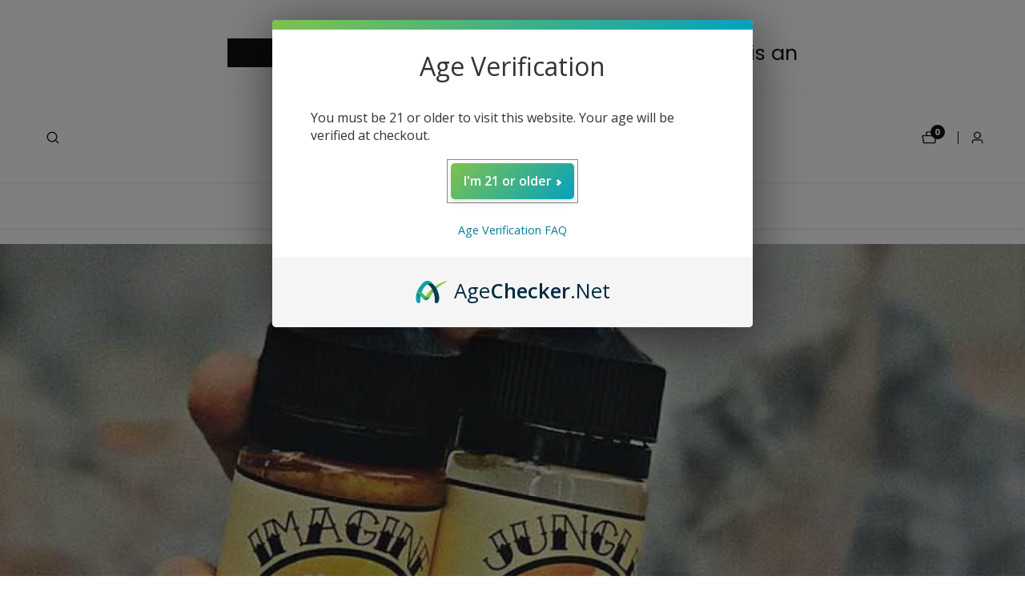

--- FILE ---
content_type: text/html; charset=utf-8
request_url: https://www.freemanvapejuice.com/
body_size: 65274
content:

<!doctype html>
<html
  class="no-js"
  lang="en"
  
>
  <head>
    <meta charset="utf-8">
    <meta http-equiv="X-UA-Compatible" content="IE=edge">
    <meta name="viewport" content="width=device-width,initial-scale=1">
    <meta name="theme-color" content="">
    <link rel="canonical" href="https://www.freemanvapejuice.com/">
    <link rel="preconnect" href="https://cdn.shopify.com" crossorigin><link rel="preconnect" href="https://fonts.shopifycdn.com" crossorigin><title>
      Freeman Vape Juice | USA Made Vape Juice | Vape disposables
</title>

    
      <meta name="description" content="USA made and sourced premium quality vape juice and people keep coming back for our great tasting vape juice and great customer support.">
    

    

<meta property="og:site_name" content="Freeman Vape">
<meta property="og:url" content="https://www.freemanvapejuice.com/">
<meta property="og:title" content="Freeman Vape Juice | USA Made Vape Juice | Vape disposables">
<meta property="og:type" content="website">
<meta property="og:description" content="USA made and sourced premium quality vape juice and people keep coming back for our great tasting vape juice and great customer support."><meta property="og:image" content="http://www.freemanvapejuice.com/cdn/shop/files/633dcf1de856161c74836e94-img3593wflag.jpg?v=1718655828">
  <meta property="og:image:secure_url" content="https://www.freemanvapejuice.com/cdn/shop/files/633dcf1de856161c74836e94-img3593wflag.jpg?v=1718655828">
  <meta property="og:image:width" content="3000">
  <meta property="og:image:height" content="2400"><meta name="twitter:card" content="summary_large_image">
<meta name="twitter:title" content="Freeman Vape Juice | USA Made Vape Juice | Vape disposables">
<meta name="twitter:description" content="USA made and sourced premium quality vape juice and people keep coming back for our great tasting vape juice and great customer support.">


    <script src="//www.freemanvapejuice.com/cdn/shop/t/70/assets/constants.js?v=93331054947164776251734557318" defer="defer"></script>
    <script src="//www.freemanvapejuice.com/cdn/shop/t/70/assets/pubsub.js?v=158357773527763999511734557319" defer="defer"></script>
    <script src="//www.freemanvapejuice.com/cdn/shop/t/70/assets/global.js?v=152911111797576510891734557318" defer="defer"></script>
    <script src="//www.freemanvapejuice.com/cdn/shop/t/70/assets/swiper-bundle.min.js?v=2172511954140529931734557319"></script>
    <script src="//www.freemanvapejuice.com/cdn/shop/t/70/assets/custom.js?v=105492536901421487351734557318" defer="defer"></script><script>window.performance && window.performance.mark && window.performance.mark('shopify.content_for_header.start');</script><meta id="shopify-digital-wallet" name="shopify-digital-wallet" content="/22221719/digital_wallets/dialog">
<script async="async" src="/checkouts/internal/preloads.js?locale=en-US"></script>
<script id="shopify-features" type="application/json">{"accessToken":"fab3fdca6897eb264d1e75ed07a34185","betas":["rich-media-storefront-analytics"],"domain":"www.freemanvapejuice.com","predictiveSearch":true,"shopId":22221719,"locale":"en"}</script>
<script>var Shopify = Shopify || {};
Shopify.shop = "elquidinbulk.myshopify.com";
Shopify.locale = "en";
Shopify.currency = {"active":"USD","rate":"1.0"};
Shopify.country = "US";
Shopify.theme = {"name":"mavan-1","id":173472481575,"schema_name":"Mavon","schema_version":"8.2.0","theme_store_id":null,"role":"main"};
Shopify.theme.handle = "null";
Shopify.theme.style = {"id":null,"handle":null};
Shopify.cdnHost = "www.freemanvapejuice.com/cdn";
Shopify.routes = Shopify.routes || {};
Shopify.routes.root = "/";</script>
<script type="module">!function(o){(o.Shopify=o.Shopify||{}).modules=!0}(window);</script>
<script>!function(o){function n(){var o=[];function n(){o.push(Array.prototype.slice.apply(arguments))}return n.q=o,n}var t=o.Shopify=o.Shopify||{};t.loadFeatures=n(),t.autoloadFeatures=n()}(window);</script>
<script id="shop-js-analytics" type="application/json">{"pageType":"index"}</script>
<script defer="defer" async type="module" src="//www.freemanvapejuice.com/cdn/shopifycloud/shop-js/modules/v2/client.init-shop-cart-sync_C5BV16lS.en.esm.js"></script>
<script defer="defer" async type="module" src="//www.freemanvapejuice.com/cdn/shopifycloud/shop-js/modules/v2/chunk.common_CygWptCX.esm.js"></script>
<script type="module">
  await import("//www.freemanvapejuice.com/cdn/shopifycloud/shop-js/modules/v2/client.init-shop-cart-sync_C5BV16lS.en.esm.js");
await import("//www.freemanvapejuice.com/cdn/shopifycloud/shop-js/modules/v2/chunk.common_CygWptCX.esm.js");

  window.Shopify.SignInWithShop?.initShopCartSync?.({"fedCMEnabled":true,"windoidEnabled":true});

</script>
<script>(function() {
  var isLoaded = false;
  function asyncLoad() {
    if (isLoaded) return;
    isLoaded = true;
    var urls = ["https:\/\/id-shop.govx.com\/app\/elquidinbulk.myshopify.com\/govx.js?shop=elquidinbulk.myshopify.com","https:\/\/api.revy.io\/bundle.js?shop=elquidinbulk.myshopify.com","\/\/cdn.shopify.com\/proxy\/e0165f01219461c7412e97957ca23975f48a7e9f1e466bf9660b680728f36ed1\/app.1clickreferralapp.com\/1click_referrals.js?shop=elquidinbulk.myshopify.com\u0026sp-cache-control=cHVibGljLCBtYXgtYWdlPTkwMA","https:\/\/stack-discounts.merchantyard.com\/js\/integrations\/script.js?v=6029\u0026shop=elquidinbulk.myshopify.com","https:\/\/cdn.pushowl.com\/latest\/sdks\/pushowl-shopify.js?subdomain=elquidinbulk\u0026environment=production\u0026guid=2e9ca97e-fe0a-4953-8cd4-501557b927c6\u0026shop=elquidinbulk.myshopify.com"];
    for (var i = 0; i < urls.length; i++) {
      var s = document.createElement('script');
      s.type = 'text/javascript';
      s.async = true;
      s.src = urls[i];
      var x = document.getElementsByTagName('script')[0];
      x.parentNode.insertBefore(s, x);
    }
  };
  if(window.attachEvent) {
    window.attachEvent('onload', asyncLoad);
  } else {
    window.addEventListener('load', asyncLoad, false);
  }
})();</script>
<script id="__st">var __st={"a":22221719,"offset":-28800,"reqid":"faec007f-d816-43d9-8061-c70b30732699-1768633356","pageurl":"www.freemanvapejuice.com\/","u":"91980ee72dac","p":"home"};</script>
<script>window.ShopifyPaypalV4VisibilityTracking = true;</script>
<script id="captcha-bootstrap">!function(){'use strict';const t='contact',e='account',n='new_comment',o=[[t,t],['blogs',n],['comments',n],[t,'customer']],c=[[e,'customer_login'],[e,'guest_login'],[e,'recover_customer_password'],[e,'create_customer']],r=t=>t.map((([t,e])=>`form[action*='/${t}']:not([data-nocaptcha='true']) input[name='form_type'][value='${e}']`)).join(','),a=t=>()=>t?[...document.querySelectorAll(t)].map((t=>t.form)):[];function s(){const t=[...o],e=r(t);return a(e)}const i='password',u='form_key',d=['recaptcha-v3-token','g-recaptcha-response','h-captcha-response',i],f=()=>{try{return window.sessionStorage}catch{return}},m='__shopify_v',_=t=>t.elements[u];function p(t,e,n=!1){try{const o=window.sessionStorage,c=JSON.parse(o.getItem(e)),{data:r}=function(t){const{data:e,action:n}=t;return t[m]||n?{data:e,action:n}:{data:t,action:n}}(c);for(const[e,n]of Object.entries(r))t.elements[e]&&(t.elements[e].value=n);n&&o.removeItem(e)}catch(o){console.error('form repopulation failed',{error:o})}}const l='form_type',E='cptcha';function T(t){t.dataset[E]=!0}const w=window,h=w.document,L='Shopify',v='ce_forms',y='captcha';let A=!1;((t,e)=>{const n=(g='f06e6c50-85a8-45c8-87d0-21a2b65856fe',I='https://cdn.shopify.com/shopifycloud/storefront-forms-hcaptcha/ce_storefront_forms_captcha_hcaptcha.v1.5.2.iife.js',D={infoText:'Protected by hCaptcha',privacyText:'Privacy',termsText:'Terms'},(t,e,n)=>{const o=w[L][v],c=o.bindForm;if(c)return c(t,g,e,D).then(n);var r;o.q.push([[t,g,e,D],n]),r=I,A||(h.body.append(Object.assign(h.createElement('script'),{id:'captcha-provider',async:!0,src:r})),A=!0)});var g,I,D;w[L]=w[L]||{},w[L][v]=w[L][v]||{},w[L][v].q=[],w[L][y]=w[L][y]||{},w[L][y].protect=function(t,e){n(t,void 0,e),T(t)},Object.freeze(w[L][y]),function(t,e,n,w,h,L){const[v,y,A,g]=function(t,e,n){const i=e?o:[],u=t?c:[],d=[...i,...u],f=r(d),m=r(i),_=r(d.filter((([t,e])=>n.includes(e))));return[a(f),a(m),a(_),s()]}(w,h,L),I=t=>{const e=t.target;return e instanceof HTMLFormElement?e:e&&e.form},D=t=>v().includes(t);t.addEventListener('submit',(t=>{const e=I(t);if(!e)return;const n=D(e)&&!e.dataset.hcaptchaBound&&!e.dataset.recaptchaBound,o=_(e),c=g().includes(e)&&(!o||!o.value);(n||c)&&t.preventDefault(),c&&!n&&(function(t){try{if(!f())return;!function(t){const e=f();if(!e)return;const n=_(t);if(!n)return;const o=n.value;o&&e.removeItem(o)}(t);const e=Array.from(Array(32),(()=>Math.random().toString(36)[2])).join('');!function(t,e){_(t)||t.append(Object.assign(document.createElement('input'),{type:'hidden',name:u})),t.elements[u].value=e}(t,e),function(t,e){const n=f();if(!n)return;const o=[...t.querySelectorAll(`input[type='${i}']`)].map((({name:t})=>t)),c=[...d,...o],r={};for(const[a,s]of new FormData(t).entries())c.includes(a)||(r[a]=s);n.setItem(e,JSON.stringify({[m]:1,action:t.action,data:r}))}(t,e)}catch(e){console.error('failed to persist form',e)}}(e),e.submit())}));const S=(t,e)=>{t&&!t.dataset[E]&&(n(t,e.some((e=>e===t))),T(t))};for(const o of['focusin','change'])t.addEventListener(o,(t=>{const e=I(t);D(e)&&S(e,y())}));const B=e.get('form_key'),M=e.get(l),P=B&&M;t.addEventListener('DOMContentLoaded',(()=>{const t=y();if(P)for(const e of t)e.elements[l].value===M&&p(e,B);[...new Set([...A(),...v().filter((t=>'true'===t.dataset.shopifyCaptcha))])].forEach((e=>S(e,t)))}))}(h,new URLSearchParams(w.location.search),n,t,e,['guest_login'])})(!0,!0)}();</script>
<script integrity="sha256-4kQ18oKyAcykRKYeNunJcIwy7WH5gtpwJnB7kiuLZ1E=" data-source-attribution="shopify.loadfeatures" defer="defer" src="//www.freemanvapejuice.com/cdn/shopifycloud/storefront/assets/storefront/load_feature-a0a9edcb.js" crossorigin="anonymous"></script>
<script data-source-attribution="shopify.dynamic_checkout.dynamic.init">var Shopify=Shopify||{};Shopify.PaymentButton=Shopify.PaymentButton||{isStorefrontPortableWallets:!0,init:function(){window.Shopify.PaymentButton.init=function(){};var t=document.createElement("script");t.src="https://www.freemanvapejuice.com/cdn/shopifycloud/portable-wallets/latest/portable-wallets.en.js",t.type="module",document.head.appendChild(t)}};
</script>
<script data-source-attribution="shopify.dynamic_checkout.buyer_consent">
  function portableWalletsHideBuyerConsent(e){var t=document.getElementById("shopify-buyer-consent"),n=document.getElementById("shopify-subscription-policy-button");t&&n&&(t.classList.add("hidden"),t.setAttribute("aria-hidden","true"),n.removeEventListener("click",e))}function portableWalletsShowBuyerConsent(e){var t=document.getElementById("shopify-buyer-consent"),n=document.getElementById("shopify-subscription-policy-button");t&&n&&(t.classList.remove("hidden"),t.removeAttribute("aria-hidden"),n.addEventListener("click",e))}window.Shopify?.PaymentButton&&(window.Shopify.PaymentButton.hideBuyerConsent=portableWalletsHideBuyerConsent,window.Shopify.PaymentButton.showBuyerConsent=portableWalletsShowBuyerConsent);
</script>
<script data-source-attribution="shopify.dynamic_checkout.cart.bootstrap">document.addEventListener("DOMContentLoaded",(function(){function t(){return document.querySelector("shopify-accelerated-checkout-cart, shopify-accelerated-checkout")}if(t())Shopify.PaymentButton.init();else{new MutationObserver((function(e,n){t()&&(Shopify.PaymentButton.init(),n.disconnect())})).observe(document.body,{childList:!0,subtree:!0})}}));
</script>
<link id="shopify-accelerated-checkout-styles" rel="stylesheet" media="screen" href="https://www.freemanvapejuice.com/cdn/shopifycloud/portable-wallets/latest/accelerated-checkout-backwards-compat.css" crossorigin="anonymous">
<style id="shopify-accelerated-checkout-cart">
        #shopify-buyer-consent {
  margin-top: 1em;
  display: inline-block;
  width: 100%;
}

#shopify-buyer-consent.hidden {
  display: none;
}

#shopify-subscription-policy-button {
  background: none;
  border: none;
  padding: 0;
  text-decoration: underline;
  font-size: inherit;
  cursor: pointer;
}

#shopify-subscription-policy-button::before {
  box-shadow: none;
}

      </style>
<script id="sections-script" data-sections="header" defer="defer" src="//www.freemanvapejuice.com/cdn/shop/t/70/compiled_assets/scripts.js?v=34718"></script>
<script>window.performance && window.performance.mark && window.performance.mark('shopify.content_for_header.end');</script>


    <style data-shopify>
        @font-face {
  font-family: Poppins;
  font-weight: 400;
  font-style: normal;
  font-display: swap;
  src: url("//www.freemanvapejuice.com/cdn/fonts/poppins/poppins_n4.0ba78fa5af9b0e1a374041b3ceaadf0a43b41362.woff2") format("woff2"),
       url("//www.freemanvapejuice.com/cdn/fonts/poppins/poppins_n4.214741a72ff2596839fc9760ee7a770386cf16ca.woff") format("woff");
}

        @font-face {
  font-family: Poppins;
  font-weight: 700;
  font-style: normal;
  font-display: swap;
  src: url("//www.freemanvapejuice.com/cdn/fonts/poppins/poppins_n7.56758dcf284489feb014a026f3727f2f20a54626.woff2") format("woff2"),
       url("//www.freemanvapejuice.com/cdn/fonts/poppins/poppins_n7.f34f55d9b3d3205d2cd6f64955ff4b36f0cfd8da.woff") format("woff");
}

        @font-face {
  font-family: Poppins;
  font-weight: 400;
  font-style: italic;
  font-display: swap;
  src: url("//www.freemanvapejuice.com/cdn/fonts/poppins/poppins_i4.846ad1e22474f856bd6b81ba4585a60799a9f5d2.woff2") format("woff2"),
       url("//www.freemanvapejuice.com/cdn/fonts/poppins/poppins_i4.56b43284e8b52fc64c1fd271f289a39e8477e9ec.woff") format("woff");
}

        @font-face {
  font-family: Poppins;
  font-weight: 700;
  font-style: italic;
  font-display: swap;
  src: url("//www.freemanvapejuice.com/cdn/fonts/poppins/poppins_i7.42fd71da11e9d101e1e6c7932199f925f9eea42d.woff2") format("woff2"),
       url("//www.freemanvapejuice.com/cdn/fonts/poppins/poppins_i7.ec8499dbd7616004e21155106d13837fff4cf556.woff") format("woff");
}

        @font-face {
  font-family: Poppins;
  font-weight: 400;
  font-style: normal;
  font-display: swap;
  src: url("//www.freemanvapejuice.com/cdn/fonts/poppins/poppins_n4.0ba78fa5af9b0e1a374041b3ceaadf0a43b41362.woff2") format("woff2"),
       url("//www.freemanvapejuice.com/cdn/fonts/poppins/poppins_n4.214741a72ff2596839fc9760ee7a770386cf16ca.woff") format("woff");
}


        
        :root,
        .color-background-1 {
          --color-background: 255,255,255;
        
          --gradient-background: #ffffff;
        
          --color-foreground: 18,18,18;
          --color-shadow: 18,18,18;
          --color-button: 18,18,18;
          --color-button-text: 255,255,255;
          --primary-button-hover-background: 255,255,255;
          --primary-button-hover-text: 18,18,18;
          --color-secondary-button-text: 18,18,18;
          --secondary-button-hover-text: 255,255,255;
          --secondary-button-hover-background:  18,18,18;
          --color-link: 18,18,18;
          --color-badge-foreground: 18,18,18;
          --color-badge-background: 255,255,255;
          --color-badge-border: 18,18,18;
          --payment-terms-background-color: rgb(255 255 255);
          --text-link-hover-color:  18,18,18;
           
              --accent-highlight-gradient: #121212;
            
          --product-color-button: 255,255,255;
          --product-color-button-text: 18,18,18;
          --product-button-hover-background: 18,18,18;
          --product-button-hover-text: 255,255,255;
        }
        
        
        .color-background-2 {
          --color-background: 243,243,243;
        
          --gradient-background: #f3f3f3;
        
          --color-foreground: 18,18,18;
          --color-shadow: 18,18,18;
          --color-button: 18,18,18;
          --color-button-text: 243,243,243;
          --primary-button-hover-background: 255,255,255;
          --primary-button-hover-text: 18,18,18;
          --color-secondary-button-text: 18,18,18;
          --secondary-button-hover-text: 255,255,255;
          --secondary-button-hover-background:  18,18,18;
          --color-link: 18,18,18;
          --color-badge-foreground: 18,18,18;
          --color-badge-background: 243,243,243;
          --color-badge-border: 18,18,18;
          --payment-terms-background-color: rgb(243 243 243);
          --text-link-hover-color:  18,18,18;
           
              --accent-highlight-gradient: #ddae2a;
            
          --product-color-button: 255,255,255;
          --product-color-button-text: 18,18,18;
          --product-button-hover-background: 18,18,18;
          --product-button-hover-text: 255,255,255;
        }
        
        
        .color-inverse {
          --color-background: 36,40,51;
        
          --gradient-background: #242833;
        
          --color-foreground: 255,255,255;
          --color-shadow: 18,18,18;
          --color-button: 255,255,255;
          --color-button-text: 0,0,0;
          --primary-button-hover-background: 255,255,255;
          --primary-button-hover-text: 18,18,18;
          --color-secondary-button-text: 255,255,255;
          --secondary-button-hover-text: 255,255,255;
          --secondary-button-hover-background:  18,18,18;
          --color-link: 18,18,18;
          --color-badge-foreground: 255,255,255;
          --color-badge-background: 36,40,51;
          --color-badge-border: 255,255,255;
          --payment-terms-background-color: rgb(36 40 51);
          --text-link-hover-color:  18,18,18;
           
              --accent-highlight-gradient: #ddae2a;
            
          --product-color-button: 255,255,255;
          --product-color-button-text: 18,18,18;
          --product-button-hover-background: 18,18,18;
          --product-button-hover-text: 255,255,255;
        }
        
        
        .color-accent-1 {
          --color-background: 18,18,18;
        
          --gradient-background: #121212;
        
          --color-foreground: 255,255,255;
          --color-shadow: 18,18,18;
          --color-button: 255,255,255;
          --color-button-text: 18,18,18;
          --primary-button-hover-background: 255,255,255;
          --primary-button-hover-text: 18,18,18;
          --color-secondary-button-text: 255,255,255;
          --secondary-button-hover-text: 255,255,255;
          --secondary-button-hover-background:  18,18,18;
          --color-link: 18,18,18;
          --color-badge-foreground: 255,255,255;
          --color-badge-background: 18,18,18;
          --color-badge-border: 255,255,255;
          --payment-terms-background-color: rgb(18 18 18);
          --text-link-hover-color:  18,18,18;
           
              --accent-highlight-gradient: #ddae2a;
            
          --product-color-button: 255,255,255;
          --product-color-button-text: 18,18,18;
          --product-button-hover-background: 18,18,18;
          --product-button-hover-text: 255,255,255;
        }
        
        
        .color-accent-2 {
          --color-background: 51,79,180;
        
          --gradient-background: #334fb4;
        
          --color-foreground: 255,255,255;
          --color-shadow: 18,18,18;
          --color-button: 255,255,255;
          --color-button-text: 51,79,180;
          --primary-button-hover-background: 255,255,255;
          --primary-button-hover-text: 18,18,18;
          --color-secondary-button-text: 255,255,255;
          --secondary-button-hover-text: 255,255,255;
          --secondary-button-hover-background:  18,18,18;
          --color-link: 18,18,18;
          --color-badge-foreground: 255,255,255;
          --color-badge-background: 51,79,180;
          --color-badge-border: 255,255,255;
          --payment-terms-background-color: rgb(51 79 180);
          --text-link-hover-color:  18,18,18;
           
              --accent-highlight-gradient: #ddae2a;
            
          --product-color-button: 255,255,255;
          --product-color-button-text: 18,18,18;
          --product-button-hover-background: 18,18,18;
          --product-button-hover-text: 255,255,255;
        }
        

        body, .color-background-1, .color-background-2, .color-inverse, .color-accent-1, .color-accent-2 {
          color: rgba(var(--color-foreground), 0.75);
          background-color: rgb(var(--color-background));
        }

        :root {
          --font-body-family: Poppins, sans-serif;
          --font-body-style: normal;
          --font-body-weight: 400;
          --placeholder-background: 18, 18, 18;
          --placeholder-foreground: 18, 18, 18;

          --font-heading-family: Poppins, sans-serif;
          --font-heading-style: normal;
          --font-heading-weight: 400;

          --font-body-size: 0.8;
          --font-heading-size: 1.0;
          --font-body-scale: 0.8;
          --font-heading-scale: 1.0;
          --heading-letter-spacing: 0px;
          --header-text-case: none;

          --button-border-width: 1px;
          --inputs-border-width: 1px;
          --button-border-radius: 4px;
          --button-letter-spacing: 1px;
          --button-font-size: 1.25;
          --button-text-case: none;
          --button-font-weight: bold;

          --container-lg-width: 150rem;
          --page-width: 150rem;
          --container-fluid-offset: 5rem;
          --transition: all 0.3s ease 0s;
          --duration-long: 500ms;
          --grid-desktop-vertical-spacing: 20px;
          --grid-desktop-horizontal-spacing: 20px;
          --grid-mobile-vertical-spacing: 20px;
          --grid-mobile-horizontal-spacing: 20px;
          --ease-out-slow: cubic-bezier(0, 0, 0.3, 1);
          --duration-extra-long: 600ms;
          --animation-slide-in: slideIn var(--duration-extra-long) var(--ease-out-slow) forwards;
          --animation-fade-in: fadeIn var(--duration-extra-long) var(--ease-out-slow);
         }

        *,
        *::before,
        *::after {
          box-sizing: inherit;
        }

        html {
          box-sizing: border-box;
          height: 100%;
          margin: 0;
          padding: 0;
      	font-size: calc(var(--font-body-size) * 62.5%);
        }

        body {
      	margin: 0;
          min-height: 100%;
          font-size: 1.5rem;
      	letter-spacing: 0px;
          line-height: calc(1 + 0.8 / var(--font-body-size));
          font-family: var(--font-body-family);
          font-style: var(--font-body-style);
          font-weight: var(--font-body-weight);
          position: relative;
          visibility: visible;
          overflow-x: hidden;
        }
      @media only screen and (min-width: 992px){
          body {
            font-size: 1.6rem;
          }
      }
    </style>

    <link href="//www.freemanvapejuice.com/cdn/shop/t/70/assets/base.css?v=168004814701491594821734557317" rel="stylesheet" type="text/css" media="all" />
<link href="//www.freemanvapejuice.com/cdn/shop/t/70/assets/swiper-bundle.min.css?v=139857924144629129411734557319" rel="stylesheet" type="text/css" media="all" />
<link rel="preload" as="font" href="//www.freemanvapejuice.com/cdn/fonts/poppins/poppins_n4.0ba78fa5af9b0e1a374041b3ceaadf0a43b41362.woff2" type="font/woff2" crossorigin><link rel="preload" as="font" href="//www.freemanvapejuice.com/cdn/fonts/poppins/poppins_n4.0ba78fa5af9b0e1a374041b3ceaadf0a43b41362.woff2" type="font/woff2" crossorigin><link
        rel="stylesheet"
        href="//www.freemanvapejuice.com/cdn/shop/t/70/assets/component-predictive-search.css?v=176934529193051224131734557318"
        media="print"
        onload="this.media='all'"
      ><script>
        document.documentElement.className = document.documentElement.className.replace('no-js', 'js');
        if (Shopify.designMode) {
        document.documentElement.classList.add('shopify-design-mode');
      }
    </script>

    <script src="https://cdn.agechecker.net/static/age-gate/v1/age-gate.js"></script>
  <!-- BEGIN app block: shopify://apps/judge-me-reviews/blocks/judgeme_core/61ccd3b1-a9f2-4160-9fe9-4fec8413e5d8 --><!-- Start of Judge.me Core -->






<link rel="dns-prefetch" href="https://cdnwidget.judge.me">
<link rel="dns-prefetch" href="https://cdn.judge.me">
<link rel="dns-prefetch" href="https://cdn1.judge.me">
<link rel="dns-prefetch" href="https://api.judge.me">

<script data-cfasync='false' class='jdgm-settings-script'>window.jdgmSettings={"pagination":5,"disable_web_reviews":false,"badge_no_review_text":"No reviews","badge_n_reviews_text":"{{ n }} review/reviews","badge_star_color":"#f66f0c","hide_badge_preview_if_no_reviews":true,"badge_hide_text":false,"enforce_center_preview_badge":false,"widget_title":"Customer Reviews","widget_open_form_text":"Write a review","widget_close_form_text":"Cancel review","widget_refresh_page_text":"Refresh page","widget_summary_text":"Based on {{ number_of_reviews }} review/reviews","widget_no_review_text":"Be the first to write a review","widget_name_field_text":"Display name","widget_verified_name_field_text":"Verified Name (public)","widget_name_placeholder_text":"Display name","widget_required_field_error_text":"This field is required.","widget_email_field_text":"Email address","widget_verified_email_field_text":"Verified Email (private, can not be edited)","widget_email_placeholder_text":"Your email address","widget_email_field_error_text":"Please enter a valid email address.","widget_rating_field_text":"Rating","widget_review_title_field_text":"Review Title","widget_review_title_placeholder_text":"Give your review a title","widget_review_body_field_text":"Review content","widget_review_body_placeholder_text":"Start writing here...","widget_pictures_field_text":"Picture/Video (optional)","widget_submit_review_text":"Submit Review","widget_submit_verified_review_text":"Submit Verified Review","widget_submit_success_msg_with_auto_publish":"Thank you! Please refresh the page in a few moments to see your review. You can remove or edit your review by logging into \u003ca href='https://judge.me/login' target='_blank' rel='nofollow noopener'\u003eJudge.me\u003c/a\u003e","widget_submit_success_msg_no_auto_publish":"Thank you! Your review will be published as soon as it is approved by the shop admin. You can remove or edit your review by logging into \u003ca href='https://judge.me/login' target='_blank' rel='nofollow noopener'\u003eJudge.me\u003c/a\u003e","widget_show_default_reviews_out_of_total_text":"Showing {{ n_reviews_shown }} out of {{ n_reviews }} reviews.","widget_show_all_link_text":"Show all","widget_show_less_link_text":"Show less","widget_author_said_text":"{{ reviewer_name }} said:","widget_days_text":"{{ n }} days ago","widget_weeks_text":"{{ n }} week/weeks ago","widget_months_text":"{{ n }} month/months ago","widget_years_text":"{{ n }} year/years ago","widget_yesterday_text":"Yesterday","widget_today_text":"Today","widget_replied_text":"\u003e\u003e {{ shop_name }} replied:","widget_read_more_text":"Read more","widget_reviewer_name_as_initial":"","widget_rating_filter_color":"","widget_rating_filter_see_all_text":"See all reviews","widget_sorting_most_recent_text":"Most Recent","widget_sorting_highest_rating_text":"Highest Rating","widget_sorting_lowest_rating_text":"Lowest Rating","widget_sorting_with_pictures_text":"Only Pictures","widget_sorting_most_helpful_text":"Most Helpful","widget_open_question_form_text":"Ask a question","widget_reviews_subtab_text":"Reviews","widget_questions_subtab_text":"Questions","widget_question_label_text":"Question","widget_answer_label_text":"Answer","widget_question_placeholder_text":"Write your question here","widget_submit_question_text":"Submit Question","widget_question_submit_success_text":"Thank you for your question! We will notify you once it gets answered.","widget_star_color":"#130e02","verified_badge_text":"Verified","verified_badge_bg_color":"","verified_badge_text_color":"","verified_badge_placement":"left-of-reviewer-name","widget_review_max_height":"","widget_hide_border":false,"widget_social_share":false,"widget_thumb":false,"widget_review_location_show":false,"widget_location_format":"country_iso_code","all_reviews_include_out_of_store_products":true,"all_reviews_out_of_store_text":"(out of store)","all_reviews_pagination":100,"all_reviews_product_name_prefix_text":"about","enable_review_pictures":false,"enable_question_anwser":true,"widget_theme":"leex","review_date_format":"mm/dd/yyyy","default_sort_method":"most-recent","widget_product_reviews_subtab_text":"Product Reviews","widget_shop_reviews_subtab_text":"Shop Reviews","widget_other_products_reviews_text":"Reviews for other products","widget_store_reviews_subtab_text":"Store reviews","widget_no_store_reviews_text":"This store hasn't received any reviews yet","widget_web_restriction_product_reviews_text":"This product hasn't received any reviews yet","widget_no_items_text":"No items found","widget_show_more_text":"Show more","widget_write_a_store_review_text":"Write a Store Review","widget_other_languages_heading":"Reviews in Other Languages","widget_translate_review_text":"Translate review to {{ language }}","widget_translating_review_text":"Translating...","widget_show_original_translation_text":"Show original ({{ language }})","widget_translate_review_failed_text":"Review couldn't be translated.","widget_translate_review_retry_text":"Retry","widget_translate_review_try_again_later_text":"Try again later","show_product_url_for_grouped_product":false,"widget_sorting_pictures_first_text":"Pictures First","show_pictures_on_all_rev_page_mobile":false,"show_pictures_on_all_rev_page_desktop":false,"floating_tab_hide_mobile_install_preference":true,"floating_tab_button_name":"★ Reviews","floating_tab_title":"Let customers speak for us","floating_tab_button_color":"","floating_tab_button_background_color":"","floating_tab_url":"","floating_tab_url_enabled":true,"floating_tab_tab_style":"stars","all_reviews_text_badge_text":"Customers rate us {{ shop.metafields.judgeme.all_reviews_rating | round: 1 }}/5 based on {{ shop.metafields.judgeme.all_reviews_count }} reviews.","all_reviews_text_badge_text_branded_style":"{{ shop.metafields.judgeme.all_reviews_rating | round: 1 }} out of 5 stars based on {{ shop.metafields.judgeme.all_reviews_count }} reviews","is_all_reviews_text_badge_a_link":false,"show_stars_for_all_reviews_text_badge":false,"all_reviews_text_badge_url":"","all_reviews_text_style":"text","all_reviews_text_color_style":"judgeme_brand_color","all_reviews_text_color":"#108474","all_reviews_text_show_jm_brand":true,"featured_carousel_show_header":true,"featured_carousel_title":"Let our customers speak for us","testimonials_carousel_title":"Customers are saying","videos_carousel_title":"Real customer stories","cards_carousel_title":"Customers are saying","featured_carousel_count_text":"from {{ n }} reviews","featured_carousel_add_link_to_all_reviews_page":false,"featured_carousel_url":"","featured_carousel_show_images":true,"featured_carousel_autoslide_interval":5,"featured_carousel_arrows_on_the_sides":false,"featured_carousel_height":250,"featured_carousel_width":80,"featured_carousel_image_size":0,"featured_carousel_image_height":250,"featured_carousel_arrow_color":"#eeeeee","verified_count_badge_style":"branded","verified_count_badge_orientation":"horizontal","verified_count_badge_color_style":"judgeme_brand_color","verified_count_badge_color":"#108474","is_verified_count_badge_a_link":true,"verified_count_badge_url":"https://www.freemanvapejuice.com/pages/vape-juice-reviews","verified_count_badge_show_jm_brand":true,"widget_rating_preset_default":5,"widget_first_sub_tab":"product-reviews","widget_show_histogram":true,"widget_histogram_use_custom_color":false,"widget_pagination_use_custom_color":false,"widget_star_use_custom_color":true,"widget_verified_badge_use_custom_color":false,"widget_write_review_use_custom_color":false,"picture_reminder_submit_button":"Upload Pictures","enable_review_videos":false,"mute_video_by_default":false,"widget_sorting_videos_first_text":"Videos First","widget_review_pending_text":"Pending","featured_carousel_items_for_large_screen":3,"social_share_options_order":"Facebook,Twitter","remove_microdata_snippet":true,"disable_json_ld":false,"enable_json_ld_products":false,"preview_badge_show_question_text":true,"preview_badge_no_question_text":"No questions","preview_badge_n_question_text":"{{ number_of_questions }} question/questions","qa_badge_show_icon":false,"qa_badge_position":"same-row","remove_judgeme_branding":true,"widget_add_search_bar":false,"widget_search_bar_placeholder":"Search","widget_sorting_verified_only_text":"Verified only","featured_carousel_theme":"aligned","featured_carousel_show_rating":true,"featured_carousel_show_title":true,"featured_carousel_show_body":true,"featured_carousel_show_date":false,"featured_carousel_show_reviewer":false,"featured_carousel_show_product":true,"featured_carousel_header_background_color":"#108474","featured_carousel_header_text_color":"#ffffff","featured_carousel_name_product_separator":"reviewed","featured_carousel_full_star_background":"#108474","featured_carousel_empty_star_background":"#dadada","featured_carousel_vertical_theme_background":"#f9fafb","featured_carousel_verified_badge_enable":false,"featured_carousel_verified_badge_color":"#108474","featured_carousel_border_style":"round","featured_carousel_review_line_length_limit":3,"featured_carousel_more_reviews_button_text":"Read more reviews","featured_carousel_view_product_button_text":"View product","all_reviews_page_load_reviews_on":"scroll","all_reviews_page_load_more_text":"Load More Reviews","disable_fb_tab_reviews":false,"enable_ajax_cdn_cache":false,"widget_public_name_text":"displayed publicly like","default_reviewer_name":"John Smith","default_reviewer_name_has_non_latin":true,"widget_reviewer_anonymous":"Anonymous","medals_widget_title":"Judge.me Review Medals","medals_widget_background_color":"#f9fafb","medals_widget_position":"footer_all_pages","medals_widget_border_color":"#f9fafb","medals_widget_verified_text_position":"left","medals_widget_use_monochromatic_version":false,"medals_widget_elements_color":"#108474","show_reviewer_avatar":true,"widget_invalid_yt_video_url_error_text":"Not a YouTube video URL","widget_max_length_field_error_text":"Please enter no more than {0} characters.","widget_show_country_flag":false,"widget_show_collected_via_shop_app":true,"widget_verified_by_shop_badge_style":"light","widget_verified_by_shop_text":"Verified by Shop","widget_show_photo_gallery":false,"widget_load_with_code_splitting":true,"widget_ugc_install_preference":false,"widget_ugc_title":"Made by us, Shared by you","widget_ugc_subtitle":"Tag us to see your picture featured in our page","widget_ugc_arrows_color":"#ffffff","widget_ugc_primary_button_text":"Buy Now","widget_ugc_primary_button_background_color":"#108474","widget_ugc_primary_button_text_color":"#ffffff","widget_ugc_primary_button_border_width":"0","widget_ugc_primary_button_border_style":"none","widget_ugc_primary_button_border_color":"#108474","widget_ugc_primary_button_border_radius":"25","widget_ugc_secondary_button_text":"Load More","widget_ugc_secondary_button_background_color":"#ffffff","widget_ugc_secondary_button_text_color":"#108474","widget_ugc_secondary_button_border_width":"2","widget_ugc_secondary_button_border_style":"solid","widget_ugc_secondary_button_border_color":"#108474","widget_ugc_secondary_button_border_radius":"25","widget_ugc_reviews_button_text":"View Reviews","widget_ugc_reviews_button_background_color":"#ffffff","widget_ugc_reviews_button_text_color":"#108474","widget_ugc_reviews_button_border_width":"2","widget_ugc_reviews_button_border_style":"solid","widget_ugc_reviews_button_border_color":"#108474","widget_ugc_reviews_button_border_radius":"25","widget_ugc_reviews_button_link_to":"judgeme-reviews-page","widget_ugc_show_post_date":true,"widget_ugc_max_width":"800","widget_rating_metafield_value_type":true,"widget_primary_color":"#1E2121","widget_enable_secondary_color":false,"widget_secondary_color":"#edf5f5","widget_summary_average_rating_text":"{{ average_rating }} out of 5","widget_media_grid_title":"Customer photos \u0026 videos","widget_media_grid_see_more_text":"See more","widget_round_style":false,"widget_show_product_medals":false,"widget_verified_by_judgeme_text":"Verified by Judge.me","widget_show_store_medals":true,"widget_verified_by_judgeme_text_in_store_medals":"Verified by Judge.me","widget_media_field_exceed_quantity_message":"Sorry, we can only accept {{ max_media }} for one review.","widget_media_field_exceed_limit_message":"{{ file_name }} is too large, please select a {{ media_type }} less than {{ size_limit }}MB.","widget_review_submitted_text":"Review Submitted!","widget_question_submitted_text":"Question Submitted!","widget_close_form_text_question":"Cancel","widget_write_your_answer_here_text":"Write your answer here","widget_enabled_branded_link":true,"widget_show_collected_by_judgeme":true,"widget_reviewer_name_color":"","widget_write_review_text_color":"","widget_write_review_bg_color":"","widget_collected_by_judgeme_text":"collected by Judge.me","widget_pagination_type":"standard","widget_load_more_text":"Load More","widget_load_more_color":"#108474","widget_full_review_text":"Full Review","widget_read_more_reviews_text":"Read More Reviews","widget_read_questions_text":"Read Questions","widget_questions_and_answers_text":"Questions \u0026 Answers","widget_verified_by_text":"Verified by","widget_verified_text":"Verified","widget_number_of_reviews_text":"{{ number_of_reviews }} reviews","widget_back_button_text":"Back","widget_next_button_text":"Next","widget_custom_forms_filter_button":"Filters","custom_forms_style":"vertical","widget_show_review_information":false,"how_reviews_are_collected":"How reviews are collected?","widget_show_review_keywords":false,"widget_gdpr_statement":"How we use your data: We'll only contact you about the review you left, and only if necessary. By submitting your review, you agree to Judge.me's \u003ca href='https://judge.me/terms' target='_blank' rel='nofollow noopener'\u003eterms\u003c/a\u003e, \u003ca href='https://judge.me/privacy' target='_blank' rel='nofollow noopener'\u003eprivacy\u003c/a\u003e and \u003ca href='https://judge.me/content-policy' target='_blank' rel='nofollow noopener'\u003econtent\u003c/a\u003e policies.","widget_multilingual_sorting_enabled":false,"widget_translate_review_content_enabled":false,"widget_translate_review_content_method":"manual","popup_widget_review_selection":"manually","popup_widget_round_border_style":true,"popup_widget_show_title":true,"popup_widget_show_body":true,"popup_widget_show_reviewer":false,"popup_widget_show_product":true,"popup_widget_show_pictures":true,"popup_widget_use_review_picture":true,"popup_widget_show_on_home_page":true,"popup_widget_show_on_product_page":false,"popup_widget_show_on_collection_page":false,"popup_widget_show_on_cart_page":false,"popup_widget_position":"bottom_left","popup_widget_first_review_delay":5,"popup_widget_duration":5,"popup_widget_interval":5,"popup_widget_review_count":2,"popup_widget_hide_on_mobile":true,"review_snippet_widget_round_border_style":true,"review_snippet_widget_card_color":"#FFFFFF","review_snippet_widget_slider_arrows_background_color":"#FFFFFF","review_snippet_widget_slider_arrows_color":"#000000","review_snippet_widget_star_color":"#108474","show_product_variant":false,"all_reviews_product_variant_label_text":"Variant: ","widget_show_verified_branding":false,"widget_ai_summary_title":"Customers say","widget_ai_summary_disclaimer":"AI-powered review summary based on recent customer reviews","widget_show_ai_summary":false,"widget_show_ai_summary_bg":false,"widget_show_review_title_input":true,"redirect_reviewers_invited_via_email":"review_widget","request_store_review_after_product_review":false,"request_review_other_products_in_order":false,"review_form_color_scheme":"default","review_form_corner_style":"square","review_form_star_color":{},"review_form_text_color":"#333333","review_form_background_color":"#ffffff","review_form_field_background_color":"#fafafa","review_form_button_color":{},"review_form_button_text_color":"#ffffff","review_form_modal_overlay_color":"#000000","review_content_screen_title_text":"How would you rate this product?","review_content_introduction_text":"We would love it if you would share a bit about your experience.","store_review_form_title_text":"How would you rate this store?","store_review_form_introduction_text":"We would love it if you would share a bit about your experience.","show_review_guidance_text":true,"one_star_review_guidance_text":"Poor","five_star_review_guidance_text":"Great","customer_information_screen_title_text":"About you","customer_information_introduction_text":"Please tell us more about you.","custom_questions_screen_title_text":"Your experience in more detail","custom_questions_introduction_text":"Here are a few questions to help us understand more about your experience.","review_submitted_screen_title_text":"Thanks for your review!","review_submitted_screen_thank_you_text":"We are processing it and it will appear on the store soon.","review_submitted_screen_email_verification_text":"Please confirm your email by clicking the link we just sent you. This helps us keep reviews authentic.","review_submitted_request_store_review_text":"Would you like to share your experience of shopping with us?","review_submitted_review_other_products_text":"Would you like to review these products?","store_review_screen_title_text":"Would you like to share your experience of shopping with us?","store_review_introduction_text":"We value your feedback and use it to improve. Please share any thoughts or suggestions you have.","reviewer_media_screen_title_picture_text":"Share a picture","reviewer_media_introduction_picture_text":"Upload a photo to support your review.","reviewer_media_screen_title_video_text":"Share a video","reviewer_media_introduction_video_text":"Upload a video to support your review.","reviewer_media_screen_title_picture_or_video_text":"Share a picture or video","reviewer_media_introduction_picture_or_video_text":"Upload a photo or video to support your review.","reviewer_media_youtube_url_text":"Paste your Youtube URL here","advanced_settings_next_step_button_text":"Next","advanced_settings_close_review_button_text":"Close","modal_write_review_flow":false,"write_review_flow_required_text":"Required","write_review_flow_privacy_message_text":"We respect your privacy.","write_review_flow_anonymous_text":"Post review as anonymous","write_review_flow_visibility_text":"This won't be visible to other customers.","write_review_flow_multiple_selection_help_text":"Select as many as you like","write_review_flow_single_selection_help_text":"Select one option","write_review_flow_required_field_error_text":"This field is required","write_review_flow_invalid_email_error_text":"Please enter a valid email address","write_review_flow_max_length_error_text":"Max. {{ max_length }} characters.","write_review_flow_media_upload_text":"\u003cb\u003eClick to upload\u003c/b\u003e or drag and drop","write_review_flow_gdpr_statement":"We'll only contact you about your review if necessary. By submitting your review, you agree to our \u003ca href='https://judge.me/terms' target='_blank' rel='nofollow noopener'\u003eterms and conditions\u003c/a\u003e and \u003ca href='https://judge.me/privacy' target='_blank' rel='nofollow noopener'\u003eprivacy policy\u003c/a\u003e.","rating_only_reviews_enabled":false,"show_negative_reviews_help_screen":false,"new_review_flow_help_screen_rating_threshold":3,"negative_review_resolution_screen_title_text":"Tell us more","negative_review_resolution_text":"Your experience matters to us. If there were issues with your purchase, we're here to help. Feel free to reach out to us, we'd love the opportunity to make things right.","negative_review_resolution_button_text":"Contact us","negative_review_resolution_proceed_with_review_text":"Leave a review","negative_review_resolution_subject":"Issue with purchase from {{ shop_name }}.{{ order_name }}","preview_badge_collection_page_install_status":false,"widget_review_custom_css":"","preview_badge_custom_css":"","preview_badge_stars_count":"5-stars","featured_carousel_custom_css":"","floating_tab_custom_css":"","all_reviews_widget_custom_css":"","medals_widget_custom_css":"","verified_badge_custom_css":"","all_reviews_text_custom_css":"","transparency_badges_collected_via_store_invite":false,"transparency_badges_from_another_provider":false,"transparency_badges_collected_from_store_visitor":false,"transparency_badges_collected_by_verified_review_provider":false,"transparency_badges_earned_reward":false,"transparency_badges_collected_via_store_invite_text":"Review collected via store invitation","transparency_badges_from_another_provider_text":"Review collected from another provider","transparency_badges_collected_from_store_visitor_text":"Review collected from a store visitor","transparency_badges_written_in_google_text":"Review written in Google","transparency_badges_written_in_etsy_text":"Review written in Etsy","transparency_badges_written_in_shop_app_text":"Review written in Shop App","transparency_badges_earned_reward_text":"Review earned a reward for future purchase","product_review_widget_per_page":10,"widget_store_review_label_text":"Review about the store","checkout_comment_extension_title_on_product_page":"Customer Comments","checkout_comment_extension_num_latest_comment_show":5,"checkout_comment_extension_format":"name_and_timestamp","checkout_comment_customer_name":"last_initial","checkout_comment_comment_notification":true,"preview_badge_collection_page_install_preference":true,"preview_badge_home_page_install_preference":true,"preview_badge_product_page_install_preference":true,"review_widget_install_preference":"above-related","review_carousel_install_preference":false,"floating_reviews_tab_install_preference":"none","verified_reviews_count_badge_install_preference":true,"all_reviews_text_install_preference":false,"review_widget_best_location":true,"judgeme_medals_install_preference":false,"review_widget_revamp_enabled":false,"review_widget_qna_enabled":false,"review_widget_header_theme":"minimal","review_widget_widget_title_enabled":true,"review_widget_header_text_size":"medium","review_widget_header_text_weight":"regular","review_widget_average_rating_style":"compact","review_widget_bar_chart_enabled":true,"review_widget_bar_chart_type":"numbers","review_widget_bar_chart_style":"standard","review_widget_expanded_media_gallery_enabled":false,"review_widget_reviews_section_theme":"standard","review_widget_image_style":"thumbnails","review_widget_review_image_ratio":"square","review_widget_stars_size":"medium","review_widget_verified_badge":"standard_text","review_widget_review_title_text_size":"medium","review_widget_review_text_size":"medium","review_widget_review_text_length":"medium","review_widget_number_of_columns_desktop":3,"review_widget_carousel_transition_speed":5,"review_widget_custom_questions_answers_display":"always","review_widget_button_text_color":"#FFFFFF","review_widget_text_color":"#000000","review_widget_lighter_text_color":"#7B7B7B","review_widget_corner_styling":"soft","review_widget_review_word_singular":"review","review_widget_review_word_plural":"reviews","review_widget_voting_label":"Helpful?","review_widget_shop_reply_label":"Reply from {{ shop_name }}:","review_widget_filters_title":"Filters","qna_widget_question_word_singular":"Question","qna_widget_question_word_plural":"Questions","qna_widget_answer_reply_label":"Answer from {{ answerer_name }}:","qna_content_screen_title_text":"Ask a question about this product","qna_widget_question_required_field_error_text":"Please enter your question.","qna_widget_flow_gdpr_statement":"We'll only contact you about your question if necessary. By submitting your question, you agree to our \u003ca href='https://judge.me/terms' target='_blank' rel='nofollow noopener'\u003eterms and conditions\u003c/a\u003e and \u003ca href='https://judge.me/privacy' target='_blank' rel='nofollow noopener'\u003eprivacy policy\u003c/a\u003e.","qna_widget_question_submitted_text":"Thanks for your question!","qna_widget_close_form_text_question":"Close","qna_widget_question_submit_success_text":"We’ll notify you by email when your question is answered.","all_reviews_widget_v2025_enabled":false,"all_reviews_widget_v2025_header_theme":"default","all_reviews_widget_v2025_widget_title_enabled":true,"all_reviews_widget_v2025_header_text_size":"medium","all_reviews_widget_v2025_header_text_weight":"regular","all_reviews_widget_v2025_average_rating_style":"compact","all_reviews_widget_v2025_bar_chart_enabled":true,"all_reviews_widget_v2025_bar_chart_type":"numbers","all_reviews_widget_v2025_bar_chart_style":"standard","all_reviews_widget_v2025_expanded_media_gallery_enabled":false,"all_reviews_widget_v2025_show_store_medals":true,"all_reviews_widget_v2025_show_photo_gallery":true,"all_reviews_widget_v2025_show_review_keywords":false,"all_reviews_widget_v2025_show_ai_summary":false,"all_reviews_widget_v2025_show_ai_summary_bg":false,"all_reviews_widget_v2025_add_search_bar":false,"all_reviews_widget_v2025_default_sort_method":"most-recent","all_reviews_widget_v2025_reviews_per_page":10,"all_reviews_widget_v2025_reviews_section_theme":"default","all_reviews_widget_v2025_image_style":"thumbnails","all_reviews_widget_v2025_review_image_ratio":"square","all_reviews_widget_v2025_stars_size":"medium","all_reviews_widget_v2025_verified_badge":"bold_badge","all_reviews_widget_v2025_review_title_text_size":"medium","all_reviews_widget_v2025_review_text_size":"medium","all_reviews_widget_v2025_review_text_length":"medium","all_reviews_widget_v2025_number_of_columns_desktop":3,"all_reviews_widget_v2025_carousel_transition_speed":5,"all_reviews_widget_v2025_custom_questions_answers_display":"always","all_reviews_widget_v2025_show_product_variant":false,"all_reviews_widget_v2025_show_reviewer_avatar":true,"all_reviews_widget_v2025_reviewer_name_as_initial":"","all_reviews_widget_v2025_review_location_show":false,"all_reviews_widget_v2025_location_format":"","all_reviews_widget_v2025_show_country_flag":false,"all_reviews_widget_v2025_verified_by_shop_badge_style":"light","all_reviews_widget_v2025_social_share":false,"all_reviews_widget_v2025_social_share_options_order":"Facebook,Twitter,LinkedIn,Pinterest","all_reviews_widget_v2025_pagination_type":"standard","all_reviews_widget_v2025_button_text_color":"#FFFFFF","all_reviews_widget_v2025_text_color":"#000000","all_reviews_widget_v2025_lighter_text_color":"#7B7B7B","all_reviews_widget_v2025_corner_styling":"soft","all_reviews_widget_v2025_title":"Customer reviews","all_reviews_widget_v2025_ai_summary_title":"Customers say about this store","all_reviews_widget_v2025_no_review_text":"Be the first to write a review","platform":"shopify","branding_url":"https://app.judge.me/reviews/stores/vape_juice","branding_text":"Powered by Judge.me","locale":"en","reply_name":"Freeman Vape","widget_version":"3.0","footer":true,"autopublish":false,"review_dates":false,"enable_custom_form":false,"shop_use_review_site":true,"shop_locale":"en","enable_multi_locales_translations":false,"show_review_title_input":true,"review_verification_email_status":"never","can_be_branded":false,"reply_name_text":"Freeman Vape"};</script> <style class='jdgm-settings-style'>.jdgm-xx{left:0}:root{--jdgm-primary-color: #1E2121;--jdgm-secondary-color: rgba(30,33,33,0.1);--jdgm-star-color: #130e02;--jdgm-write-review-text-color: white;--jdgm-write-review-bg-color: #1E2121;--jdgm-paginate-color: #1E2121;--jdgm-border-radius: 0;--jdgm-reviewer-name-color: #1E2121}.jdgm-histogram__bar-content{background-color:#1E2121}.jdgm-rev[data-verified-buyer=true] .jdgm-rev__icon.jdgm-rev__icon:after,.jdgm-rev__buyer-badge.jdgm-rev__buyer-badge{color:white;background-color:#1E2121}.jdgm-review-widget--small .jdgm-gallery.jdgm-gallery .jdgm-gallery__thumbnail-link:nth-child(8) .jdgm-gallery__thumbnail-wrapper.jdgm-gallery__thumbnail-wrapper:before{content:"See more"}@media only screen and (min-width: 768px){.jdgm-gallery.jdgm-gallery .jdgm-gallery__thumbnail-link:nth-child(8) .jdgm-gallery__thumbnail-wrapper.jdgm-gallery__thumbnail-wrapper:before{content:"See more"}}.jdgm-preview-badge .jdgm-star.jdgm-star{color:#f66f0c}.jdgm-prev-badge[data-average-rating='0.00']{display:none !important}.jdgm-rev .jdgm-rev__timestamp,.jdgm-quest .jdgm-rev__timestamp,.jdgm-carousel-item__timestamp{display:none !important}.jdgm-author-all-initials{display:none !important}.jdgm-author-last-initial{display:none !important}.jdgm-rev-widg__title{visibility:hidden}.jdgm-rev-widg__summary-text{visibility:hidden}.jdgm-prev-badge__text{visibility:hidden}.jdgm-rev__prod-link-prefix:before{content:'about'}.jdgm-rev__variant-label:before{content:'Variant: '}.jdgm-rev__out-of-store-text:before{content:'(out of store)'}@media only screen and (min-width: 768px){.jdgm-rev__pics .jdgm-rev_all-rev-page-picture-separator,.jdgm-rev__pics .jdgm-rev__product-picture{display:none}}@media only screen and (max-width: 768px){.jdgm-rev__pics .jdgm-rev_all-rev-page-picture-separator,.jdgm-rev__pics .jdgm-rev__product-picture{display:none}}@media all and (max-width: 768px){.jdgm-widget .jdgm-revs-tab-btn,.jdgm-widget .jdgm-revs-tab-btn[data-style="stars"]{display:none}}.jdgm-carousel-wrapper[data-from-snippet="true"]{display:none !important}.jdgm-all-reviews-text[data-from-snippet="true"]{display:none !important}.jdgm-medals-section[data-from-snippet="true"]{display:none !important}.jdgm-ugc-media-wrapper[data-from-snippet="true"]{display:none !important}.jdgm-rev__transparency-badge[data-badge-type="review_collected_via_store_invitation"]{display:none !important}.jdgm-rev__transparency-badge[data-badge-type="review_collected_from_another_provider"]{display:none !important}.jdgm-rev__transparency-badge[data-badge-type="review_collected_from_store_visitor"]{display:none !important}.jdgm-rev__transparency-badge[data-badge-type="review_written_in_etsy"]{display:none !important}.jdgm-rev__transparency-badge[data-badge-type="review_written_in_google_business"]{display:none !important}.jdgm-rev__transparency-badge[data-badge-type="review_written_in_shop_app"]{display:none !important}.jdgm-rev__transparency-badge[data-badge-type="review_earned_for_future_purchase"]{display:none !important}.jdgm-review-snippet-widget .jdgm-rev-snippet-widget__cards-container .jdgm-rev-snippet-card{border-radius:8px;background:#fff}.jdgm-review-snippet-widget .jdgm-rev-snippet-widget__cards-container .jdgm-rev-snippet-card__rev-rating .jdgm-star{color:#108474}.jdgm-review-snippet-widget .jdgm-rev-snippet-widget__prev-btn,.jdgm-review-snippet-widget .jdgm-rev-snippet-widget__next-btn{border-radius:50%;background:#fff}.jdgm-review-snippet-widget .jdgm-rev-snippet-widget__prev-btn>svg,.jdgm-review-snippet-widget .jdgm-rev-snippet-widget__next-btn>svg{fill:#000}.jdgm-full-rev-modal.rev-snippet-widget .jm-mfp-container .jm-mfp-content,.jdgm-full-rev-modal.rev-snippet-widget .jm-mfp-container .jdgm-full-rev__icon,.jdgm-full-rev-modal.rev-snippet-widget .jm-mfp-container .jdgm-full-rev__pic-img,.jdgm-full-rev-modal.rev-snippet-widget .jm-mfp-container .jdgm-full-rev__reply{border-radius:8px}.jdgm-full-rev-modal.rev-snippet-widget .jm-mfp-container .jdgm-full-rev[data-verified-buyer="true"] .jdgm-full-rev__icon::after{border-radius:8px}.jdgm-full-rev-modal.rev-snippet-widget .jm-mfp-container .jdgm-full-rev .jdgm-rev__buyer-badge{border-radius:calc( 8px / 2 )}.jdgm-full-rev-modal.rev-snippet-widget .jm-mfp-container .jdgm-full-rev .jdgm-full-rev__replier::before{content:'Freeman Vape'}.jdgm-full-rev-modal.rev-snippet-widget .jm-mfp-container .jdgm-full-rev .jdgm-full-rev__product-button{border-radius:calc( 8px * 6 )}
</style> <style class='jdgm-settings-style'></style> <script data-cfasync="false" type="text/javascript" async src="https://cdnwidget.judge.me/shopify_v2/leex.js" id="judgeme_widget_leex_js"></script>
<link id="judgeme_widget_leex_css" rel="stylesheet" type="text/css" media="nope!" onload="this.media='all'" href="https://cdnwidget.judge.me/widget_v3/theme/leex.css">

  
  
  
  <style class='jdgm-miracle-styles'>
  @-webkit-keyframes jdgm-spin{0%{-webkit-transform:rotate(0deg);-ms-transform:rotate(0deg);transform:rotate(0deg)}100%{-webkit-transform:rotate(359deg);-ms-transform:rotate(359deg);transform:rotate(359deg)}}@keyframes jdgm-spin{0%{-webkit-transform:rotate(0deg);-ms-transform:rotate(0deg);transform:rotate(0deg)}100%{-webkit-transform:rotate(359deg);-ms-transform:rotate(359deg);transform:rotate(359deg)}}@font-face{font-family:'JudgemeStar';src:url("[data-uri]") format("woff");font-weight:normal;font-style:normal}.jdgm-star{font-family:'JudgemeStar';display:inline !important;text-decoration:none !important;padding:0 4px 0 0 !important;margin:0 !important;font-weight:bold;opacity:1;-webkit-font-smoothing:antialiased;-moz-osx-font-smoothing:grayscale}.jdgm-star:hover{opacity:1}.jdgm-star:last-of-type{padding:0 !important}.jdgm-star.jdgm--on:before{content:"\e000"}.jdgm-star.jdgm--off:before{content:"\e001"}.jdgm-star.jdgm--half:before{content:"\e002"}.jdgm-widget *{margin:0;line-height:1.4;-webkit-box-sizing:border-box;-moz-box-sizing:border-box;box-sizing:border-box;-webkit-overflow-scrolling:touch}.jdgm-hidden{display:none !important;visibility:hidden !important}.jdgm-temp-hidden{display:none}.jdgm-spinner{width:40px;height:40px;margin:auto;border-radius:50%;border-top:2px solid #eee;border-right:2px solid #eee;border-bottom:2px solid #eee;border-left:2px solid #ccc;-webkit-animation:jdgm-spin 0.8s infinite linear;animation:jdgm-spin 0.8s infinite linear}.jdgm-prev-badge{display:block !important}

</style>


  
  
   


<script data-cfasync='false' class='jdgm-script'>
!function(e){window.jdgm=window.jdgm||{},jdgm.CDN_HOST="https://cdnwidget.judge.me/",jdgm.CDN_HOST_ALT="https://cdn2.judge.me/cdn/widget_frontend/",jdgm.API_HOST="https://api.judge.me/",jdgm.CDN_BASE_URL="https://cdn.shopify.com/extensions/019bc7fe-07a5-7fc5-85e3-4a4175980733/judgeme-extensions-296/assets/",
jdgm.docReady=function(d){(e.attachEvent?"complete"===e.readyState:"loading"!==e.readyState)?
setTimeout(d,0):e.addEventListener("DOMContentLoaded",d)},jdgm.loadCSS=function(d,t,o,a){
!o&&jdgm.loadCSS.requestedUrls.indexOf(d)>=0||(jdgm.loadCSS.requestedUrls.push(d),
(a=e.createElement("link")).rel="stylesheet",a.class="jdgm-stylesheet",a.media="nope!",
a.href=d,a.onload=function(){this.media="all",t&&setTimeout(t)},e.body.appendChild(a))},
jdgm.loadCSS.requestedUrls=[],jdgm.loadJS=function(e,d){var t=new XMLHttpRequest;
t.onreadystatechange=function(){4===t.readyState&&(Function(t.response)(),d&&d(t.response))},
t.open("GET",e),t.onerror=function(){if(e.indexOf(jdgm.CDN_HOST)===0&&jdgm.CDN_HOST_ALT!==jdgm.CDN_HOST){var f=e.replace(jdgm.CDN_HOST,jdgm.CDN_HOST_ALT);jdgm.loadJS(f,d)}},t.send()},jdgm.docReady((function(){(window.jdgmLoadCSS||e.querySelectorAll(
".jdgm-widget, .jdgm-all-reviews-page").length>0)&&(jdgmSettings.widget_load_with_code_splitting?
parseFloat(jdgmSettings.widget_version)>=3?jdgm.loadCSS(jdgm.CDN_HOST+"widget_v3/base.css"):
jdgm.loadCSS(jdgm.CDN_HOST+"widget/base.css"):jdgm.loadCSS(jdgm.CDN_HOST+"shopify_v2.css"),
jdgm.loadJS(jdgm.CDN_HOST+"loa"+"der.js"))}))}(document);
</script>
<noscript><link rel="stylesheet" type="text/css" media="all" href="https://cdnwidget.judge.me/shopify_v2.css"></noscript>

<!-- BEGIN app snippet: theme_fix_tags --><script>
  (function() {
    var jdgmThemeFixes = {"168223146279":{"html":"","css":"","js":"setTimeout(function(){\n\ndocument.querySelector(\".jdgm-verified-badge__image img\").src = \"https:\/\/judgeme-public-images.imgix.net\/judgeme\/verified-badge-v2\/verified-badge.svg?auto=format\";\n\n}, 2000)"}};
    if (!jdgmThemeFixes) return;
    var thisThemeFix = jdgmThemeFixes[Shopify.theme.id];
    if (!thisThemeFix) return;

    if (thisThemeFix.html) {
      document.addEventListener("DOMContentLoaded", function() {
        var htmlDiv = document.createElement('div');
        htmlDiv.classList.add('jdgm-theme-fix-html');
        htmlDiv.innerHTML = thisThemeFix.html;
        document.body.append(htmlDiv);
      });
    };

    if (thisThemeFix.css) {
      var styleTag = document.createElement('style');
      styleTag.classList.add('jdgm-theme-fix-style');
      styleTag.innerHTML = thisThemeFix.css;
      document.head.append(styleTag);
    };

    if (thisThemeFix.js) {
      var scriptTag = document.createElement('script');
      scriptTag.classList.add('jdgm-theme-fix-script');
      scriptTag.innerHTML = thisThemeFix.js;
      document.head.append(scriptTag);
    };
  })();
</script>
<!-- END app snippet -->
<!-- End of Judge.me Core -->



<!-- END app block --><!-- BEGIN app block: shopify://apps/agechecker-net-age-verifier/blocks/age-checker-net/077993e5-c664-454e-a442-8018ed97524e --><script>window.AgeChecker_APP_URL = 'sa.agechecker.net';</script>

<script async>
    (function(w,d) {
        let agecheckerElements = `[onclick*='/checkout'], [name=checkout], [href='/checkout'], [data-href='/checkout'], .sezzle-checkout-button, form[action='/checkout'] input[type=submit], .shopify-payment-button, #dynamic-checkout-cart, .cart__additional_checkout, [data-shopify='payment-button'], #additional-checkout-buttons, [class^='shopify-payment-button']`.split(",");
        let trimElem = [];
        for(let e = 0; e < agecheckerElements.length; e++) {
          let el = agecheckerElements[e].trim();
          if(el) {
              try {
                  document.querySelector(el);
                  trimElem.push(agecheckerElements[e].trim());
              } catch(e) {}
          }
        }
        if(trimElem.length <= 0) return;
        agecheckerElements = trimElem;
        const agecheckerLock = function(els) {
            if(!els) return;
            for(let i=0;i<els.length;i++) {
                const el = els[i];
                if(!el) continue;
                const excluded = window.AgeCheckerUB || window.AgeChecker_Excluded;
                if(el.className.indexOf("agechecker") == -1 && !excluded && !el.getAttribute("disabled"))
                    el.setAttribute("disabled", true);
                else if((el.className.indexOf("agechecker") != -1 || excluded) && el.getAttribute("disabled"))
                    el.removeAttribute("disabled");
            }
        }
        setInterval(function() { for(let i = 0; i < agecheckerElements.length; i++) { agecheckerLock(document.querySelectorAll(agecheckerElements[i])); } }, 5);
    })(window, document);
</script>




<script>
    (function(w,d) {
      var xhttp = {};
      if (window.XDomainRequest) xhttp = new XDomainRequest(); else if (window.XMLHttpRequest) xhttp = new XMLHttpRequest(); else xhttp = new ActiveXObject("Microsoft.XMLHTTP");
      xhttp.onload = function() {
          if (xhttp.readyState === 4) {
              const data = JSON.parse(xhttp.response);
              if (xhttp.status === 200 && data) {
                let agechecker_url = data.url;

                let elements = `[onclick*='/checkout'], [name=checkout], [href='/checkout'], [data-href='/checkout'], .sezzle-checkout-button, form[action='/checkout'] input[type=submit], .shopify-payment-button, #dynamic-checkout-cart, .cart__additional_checkout, [data-shopify='payment-button'], #additional-checkout-buttons, [class^='shopify-payment-button']`.split(",");
                let trimElem = [];
                for(let e = 0; e < elements.length; e++) {
                  let el = elements[e].trim();
                  if(el) {
                      try {
                          document.querySelector(el);
                          trimElem.push(elements[e].trim());
                      } catch(e) {}
                  }
                }
                if(trimElem.length <= 0) return;  

                if(!data.type || data.type === 0) {
                  window.AgeCheckerUB = true;
                  return console.log("[AgeChecker.Net] No installation type set");
                }

                if(!(data.type === 1 || data.type === 2)) {
                  window.AgeCheckerUB = true;
                  return console.log("[AgeChecker.Net] Non-cart popup installation type set");
                }

                if(window.AgeChecker_Excluded) return;

                var config = {};
                const ac_cart_cookie_name = window.AgeChecker_Cart_Cookie_Name || "ac_verified_uuid";

                if(data.type === 1) {
                  config = {
                      element: trimElem,
                      bind_all: true,
                      key: data.key,
                      accent_color: "linear-gradient(135deg, rgba(127, 194, 76, 1), rgba(4, 161, 191, 1) 100%)",
                      platform_features: {
                        shopify: {
                          app: 1,
                          shop: Shopify.shop,
                          dob_mode: 1,
                          cart_info: {
                              tags: [],
                              collections: []
                          }
                        }
                      }
                  }; 
                } else if(data.type === 2) {
                    var setUUID = function(uuid) {
                      var xhttp = {};
                      if (window.XDomainRequest) xhttp = new XDomainRequest();
                      else if (window.XMLHttpRequest) xhttp = new XMLHttpRequest();
                      else xhttp = new ActiveXObject("Microsoft.XMLHTTP");
                      xhttp.open("POST", "/cart/update.js");
                      xhttp.setRequestHeader("Content-Type", "application/x-www-form-urlencoded");
                      xhttp.onload = function() {
                          if (xhttp.status === 200) {
                              console.log("AgeChecker UUID set");
                          }
                      };
                      xhttp.send(encodeURI("attributes[Age Verified - AgeChecker.Net UUID:]=" + uuid + "&attributes[age-checker-form-id]="));
                    };
                    var verified = false;
                      try{
                        if (!window.AgeChecker_Disable_Cart_Cookie && localStorage.getItem(ac_cart_cookie_name)) { 
                          verified = true;
                          setUUID(localStorage.getItem(ac_cart_cookie_name));
                        }
                      }catch(e){}
                      if(verified) {
                        window.AgeCheckerUB = true;
                        return console.log("[AgeChecker.Net] Already verified");
                      }
                      config = {
                        element: trimElem,
                        bind_all: true,
                        key: data.key,
                        accent_color: "linear-gradient(135deg, rgba(127, 194, 76, 1), rgba(4, 161, 191, 1) 100%)",
                        platform_features: { 
                          shopify: { 
                            shop: Shopify.shop,
                            cart_info: {
                              tags: [],
                              collections: []
                          }
                          }
                        },
                        onstatuschanged: function(verification) {
                          if(verification.status == "accepted") {
                            try{localStorage.setItem(ac_cart_cookie_name, verification.uuid);}catch(e){}
                            setUUID(verification.uuid);
                          }
                        },
                      };
                }

                if(window.AgeChecker_Config) {
                  if(window.AgeChecker_Config.platform_features && window.AgeChecker_Config.platform_features.shopify) {
                    for(let a in window.AgeChecker_Config.platform_features.shopify) {
                      config.platform_features.shopify[a] = window.AgeChecker_Config.platform_features.shopify[a];
                    }
                    delete window.AgeChecker_Config.platform_features;
                  }
                  config = {...config, ...window.AgeChecker_Config};
                }
                  
                w.AgeCheckerConfig=config;if(config.path&&(w.location.pathname+w.location.search).indexOf(config.path)) return;
                var h=d.getElementsByTagName("head")[0];var a=d.createElement("script");a.src=`https://cdn.${agechecker_url}/static/popup/v1/popup.js`;a.crossOrigin="anonymous";
                a.onerror=function(a){w.location.href=`https://${agechecker_url}/loaderror`;};h.insertBefore(a,h.firstChild);
              }
          }
      };
      xhttp.open('GET', `https://${window.AgeChecker_APP_URL}/get_key?domain=${Shopify.shop}`);
      xhttp.send();
    })(window, document);
</script>


  
  <script>
    (function(w,d) {
        var removeElements = [".shopify-payment-button", "#dynamic-checkout-cart", ".cart__additional_checkout", "[data-shopify='payment-button']", "#additional-checkout-buttons", "[class^='shopify-payment-button']"];
    
        setInterval(function() {
          for(var i=0;i<removeElements.length;i++) {
            var allElements = document.querySelectorAll(removeElements[i]);
            for(var x=0;x<allElements.length;x++) {
              var element = allElements[x];
              if(element && element.style.display != "none") {
                element.style.display = "none";
              }
            }
          }
        }, 50);
    })(window, document);
  </script>

              
<!-- END app block --><script src="https://cdn.shopify.com/extensions/019bc7fe-07a5-7fc5-85e3-4a4175980733/judgeme-extensions-296/assets/loader.js" type="text/javascript" defer="defer"></script>
<link href="https://monorail-edge.shopifysvc.com" rel="dns-prefetch">
<script>(function(){if ("sendBeacon" in navigator && "performance" in window) {try {var session_token_from_headers = performance.getEntriesByType('navigation')[0].serverTiming.find(x => x.name == '_s').description;} catch {var session_token_from_headers = undefined;}var session_cookie_matches = document.cookie.match(/_shopify_s=([^;]*)/);var session_token_from_cookie = session_cookie_matches && session_cookie_matches.length === 2 ? session_cookie_matches[1] : "";var session_token = session_token_from_headers || session_token_from_cookie || "";function handle_abandonment_event(e) {var entries = performance.getEntries().filter(function(entry) {return /monorail-edge.shopifysvc.com/.test(entry.name);});if (!window.abandonment_tracked && entries.length === 0) {window.abandonment_tracked = true;var currentMs = Date.now();var navigation_start = performance.timing.navigationStart;var payload = {shop_id: 22221719,url: window.location.href,navigation_start,duration: currentMs - navigation_start,session_token,page_type: "index"};window.navigator.sendBeacon("https://monorail-edge.shopifysvc.com/v1/produce", JSON.stringify({schema_id: "online_store_buyer_site_abandonment/1.1",payload: payload,metadata: {event_created_at_ms: currentMs,event_sent_at_ms: currentMs}}));}}window.addEventListener('pagehide', handle_abandonment_event);}}());</script>
<script id="web-pixels-manager-setup">(function e(e,d,r,n,o){if(void 0===o&&(o={}),!Boolean(null===(a=null===(i=window.Shopify)||void 0===i?void 0:i.analytics)||void 0===a?void 0:a.replayQueue)){var i,a;window.Shopify=window.Shopify||{};var t=window.Shopify;t.analytics=t.analytics||{};var s=t.analytics;s.replayQueue=[],s.publish=function(e,d,r){return s.replayQueue.push([e,d,r]),!0};try{self.performance.mark("wpm:start")}catch(e){}var l=function(){var e={modern:/Edge?\/(1{2}[4-9]|1[2-9]\d|[2-9]\d{2}|\d{4,})\.\d+(\.\d+|)|Firefox\/(1{2}[4-9]|1[2-9]\d|[2-9]\d{2}|\d{4,})\.\d+(\.\d+|)|Chrom(ium|e)\/(9{2}|\d{3,})\.\d+(\.\d+|)|(Maci|X1{2}).+ Version\/(15\.\d+|(1[6-9]|[2-9]\d|\d{3,})\.\d+)([,.]\d+|)( \(\w+\)|)( Mobile\/\w+|) Safari\/|Chrome.+OPR\/(9{2}|\d{3,})\.\d+\.\d+|(CPU[ +]OS|iPhone[ +]OS|CPU[ +]iPhone|CPU IPhone OS|CPU iPad OS)[ +]+(15[._]\d+|(1[6-9]|[2-9]\d|\d{3,})[._]\d+)([._]\d+|)|Android:?[ /-](13[3-9]|1[4-9]\d|[2-9]\d{2}|\d{4,})(\.\d+|)(\.\d+|)|Android.+Firefox\/(13[5-9]|1[4-9]\d|[2-9]\d{2}|\d{4,})\.\d+(\.\d+|)|Android.+Chrom(ium|e)\/(13[3-9]|1[4-9]\d|[2-9]\d{2}|\d{4,})\.\d+(\.\d+|)|SamsungBrowser\/([2-9]\d|\d{3,})\.\d+/,legacy:/Edge?\/(1[6-9]|[2-9]\d|\d{3,})\.\d+(\.\d+|)|Firefox\/(5[4-9]|[6-9]\d|\d{3,})\.\d+(\.\d+|)|Chrom(ium|e)\/(5[1-9]|[6-9]\d|\d{3,})\.\d+(\.\d+|)([\d.]+$|.*Safari\/(?![\d.]+ Edge\/[\d.]+$))|(Maci|X1{2}).+ Version\/(10\.\d+|(1[1-9]|[2-9]\d|\d{3,})\.\d+)([,.]\d+|)( \(\w+\)|)( Mobile\/\w+|) Safari\/|Chrome.+OPR\/(3[89]|[4-9]\d|\d{3,})\.\d+\.\d+|(CPU[ +]OS|iPhone[ +]OS|CPU[ +]iPhone|CPU IPhone OS|CPU iPad OS)[ +]+(10[._]\d+|(1[1-9]|[2-9]\d|\d{3,})[._]\d+)([._]\d+|)|Android:?[ /-](13[3-9]|1[4-9]\d|[2-9]\d{2}|\d{4,})(\.\d+|)(\.\d+|)|Mobile Safari.+OPR\/([89]\d|\d{3,})\.\d+\.\d+|Android.+Firefox\/(13[5-9]|1[4-9]\d|[2-9]\d{2}|\d{4,})\.\d+(\.\d+|)|Android.+Chrom(ium|e)\/(13[3-9]|1[4-9]\d|[2-9]\d{2}|\d{4,})\.\d+(\.\d+|)|Android.+(UC? ?Browser|UCWEB|U3)[ /]?(15\.([5-9]|\d{2,})|(1[6-9]|[2-9]\d|\d{3,})\.\d+)\.\d+|SamsungBrowser\/(5\.\d+|([6-9]|\d{2,})\.\d+)|Android.+MQ{2}Browser\/(14(\.(9|\d{2,})|)|(1[5-9]|[2-9]\d|\d{3,})(\.\d+|))(\.\d+|)|K[Aa][Ii]OS\/(3\.\d+|([4-9]|\d{2,})\.\d+)(\.\d+|)/},d=e.modern,r=e.legacy,n=navigator.userAgent;return n.match(d)?"modern":n.match(r)?"legacy":"unknown"}(),u="modern"===l?"modern":"legacy",c=(null!=n?n:{modern:"",legacy:""})[u],f=function(e){return[e.baseUrl,"/wpm","/b",e.hashVersion,"modern"===e.buildTarget?"m":"l",".js"].join("")}({baseUrl:d,hashVersion:r,buildTarget:u}),m=function(e){var d=e.version,r=e.bundleTarget,n=e.surface,o=e.pageUrl,i=e.monorailEndpoint;return{emit:function(e){var a=e.status,t=e.errorMsg,s=(new Date).getTime(),l=JSON.stringify({metadata:{event_sent_at_ms:s},events:[{schema_id:"web_pixels_manager_load/3.1",payload:{version:d,bundle_target:r,page_url:o,status:a,surface:n,error_msg:t},metadata:{event_created_at_ms:s}}]});if(!i)return console&&console.warn&&console.warn("[Web Pixels Manager] No Monorail endpoint provided, skipping logging."),!1;try{return self.navigator.sendBeacon.bind(self.navigator)(i,l)}catch(e){}var u=new XMLHttpRequest;try{return u.open("POST",i,!0),u.setRequestHeader("Content-Type","text/plain"),u.send(l),!0}catch(e){return console&&console.warn&&console.warn("[Web Pixels Manager] Got an unhandled error while logging to Monorail."),!1}}}}({version:r,bundleTarget:l,surface:e.surface,pageUrl:self.location.href,monorailEndpoint:e.monorailEndpoint});try{o.browserTarget=l,function(e){var d=e.src,r=e.async,n=void 0===r||r,o=e.onload,i=e.onerror,a=e.sri,t=e.scriptDataAttributes,s=void 0===t?{}:t,l=document.createElement("script"),u=document.querySelector("head"),c=document.querySelector("body");if(l.async=n,l.src=d,a&&(l.integrity=a,l.crossOrigin="anonymous"),s)for(var f in s)if(Object.prototype.hasOwnProperty.call(s,f))try{l.dataset[f]=s[f]}catch(e){}if(o&&l.addEventListener("load",o),i&&l.addEventListener("error",i),u)u.appendChild(l);else{if(!c)throw new Error("Did not find a head or body element to append the script");c.appendChild(l)}}({src:f,async:!0,onload:function(){if(!function(){var e,d;return Boolean(null===(d=null===(e=window.Shopify)||void 0===e?void 0:e.analytics)||void 0===d?void 0:d.initialized)}()){var d=window.webPixelsManager.init(e)||void 0;if(d){var r=window.Shopify.analytics;r.replayQueue.forEach((function(e){var r=e[0],n=e[1],o=e[2];d.publishCustomEvent(r,n,o)})),r.replayQueue=[],r.publish=d.publishCustomEvent,r.visitor=d.visitor,r.initialized=!0}}},onerror:function(){return m.emit({status:"failed",errorMsg:"".concat(f," has failed to load")})},sri:function(e){var d=/^sha384-[A-Za-z0-9+/=]+$/;return"string"==typeof e&&d.test(e)}(c)?c:"",scriptDataAttributes:o}),m.emit({status:"loading"})}catch(e){m.emit({status:"failed",errorMsg:(null==e?void 0:e.message)||"Unknown error"})}}})({shopId: 22221719,storefrontBaseUrl: "https://www.freemanvapejuice.com",extensionsBaseUrl: "https://extensions.shopifycdn.com/cdn/shopifycloud/web-pixels-manager",monorailEndpoint: "https://monorail-edge.shopifysvc.com/unstable/produce_batch",surface: "storefront-renderer",enabledBetaFlags: ["2dca8a86"],webPixelsConfigList: [{"id":"1372946727","configuration":"{\"webPixelName\":\"Judge.me\"}","eventPayloadVersion":"v1","runtimeContext":"STRICT","scriptVersion":"34ad157958823915625854214640f0bf","type":"APP","apiClientId":683015,"privacyPurposes":["ANALYTICS"],"dataSharingAdjustments":{"protectedCustomerApprovalScopes":["read_customer_email","read_customer_name","read_customer_personal_data","read_customer_phone"]}},{"id":"279904551","configuration":"{\"accountID\":\"1\",\"installation_id\":\"6e9e33a4-fd54-41d5-a7ca-10c55f8a92da\",\"region\":\"eu1\"}","eventPayloadVersion":"v1","runtimeContext":"STRICT","scriptVersion":"2061f8ea39b7d2e31c8b851469aba871","type":"APP","apiClientId":199361,"privacyPurposes":["ANALYTICS","MARKETING","SALE_OF_DATA"],"dataSharingAdjustments":{"protectedCustomerApprovalScopes":["read_customer_personal_data"]}},{"id":"277381415","configuration":"{\"subdomain\": \"elquidinbulk\"}","eventPayloadVersion":"v1","runtimeContext":"STRICT","scriptVersion":"69e1bed23f1568abe06fb9d113379033","type":"APP","apiClientId":1615517,"privacyPurposes":["ANALYTICS","MARKETING","SALE_OF_DATA"],"dataSharingAdjustments":{"protectedCustomerApprovalScopes":["read_customer_address","read_customer_email","read_customer_name","read_customer_personal_data","read_customer_phone"]}},{"id":"149422375","eventPayloadVersion":"v1","runtimeContext":"LAX","scriptVersion":"1","type":"CUSTOM","privacyPurposes":["ANALYTICS"],"name":"Google Analytics tag (migrated)"},{"id":"shopify-app-pixel","configuration":"{}","eventPayloadVersion":"v1","runtimeContext":"STRICT","scriptVersion":"0450","apiClientId":"shopify-pixel","type":"APP","privacyPurposes":["ANALYTICS","MARKETING"]},{"id":"shopify-custom-pixel","eventPayloadVersion":"v1","runtimeContext":"LAX","scriptVersion":"0450","apiClientId":"shopify-pixel","type":"CUSTOM","privacyPurposes":["ANALYTICS","MARKETING"]}],isMerchantRequest: false,initData: {"shop":{"name":"Freeman Vape","paymentSettings":{"currencyCode":"USD"},"myshopifyDomain":"elquidinbulk.myshopify.com","countryCode":"US","storefrontUrl":"https:\/\/www.freemanvapejuice.com"},"customer":null,"cart":null,"checkout":null,"productVariants":[],"purchasingCompany":null},},"https://www.freemanvapejuice.com/cdn","fcfee988w5aeb613cpc8e4bc33m6693e112",{"modern":"","legacy":""},{"shopId":"22221719","storefrontBaseUrl":"https:\/\/www.freemanvapejuice.com","extensionBaseUrl":"https:\/\/extensions.shopifycdn.com\/cdn\/shopifycloud\/web-pixels-manager","surface":"storefront-renderer","enabledBetaFlags":"[\"2dca8a86\"]","isMerchantRequest":"false","hashVersion":"fcfee988w5aeb613cpc8e4bc33m6693e112","publish":"custom","events":"[[\"page_viewed\",{}]]"});</script><script>
  window.ShopifyAnalytics = window.ShopifyAnalytics || {};
  window.ShopifyAnalytics.meta = window.ShopifyAnalytics.meta || {};
  window.ShopifyAnalytics.meta.currency = 'USD';
  var meta = {"page":{"pageType":"home","requestId":"faec007f-d816-43d9-8061-c70b30732699-1768633356"}};
  for (var attr in meta) {
    window.ShopifyAnalytics.meta[attr] = meta[attr];
  }
</script>
<script class="analytics">
  (function () {
    var customDocumentWrite = function(content) {
      var jquery = null;

      if (window.jQuery) {
        jquery = window.jQuery;
      } else if (window.Checkout && window.Checkout.$) {
        jquery = window.Checkout.$;
      }

      if (jquery) {
        jquery('body').append(content);
      }
    };

    var hasLoggedConversion = function(token) {
      if (token) {
        return document.cookie.indexOf('loggedConversion=' + token) !== -1;
      }
      return false;
    }

    var setCookieIfConversion = function(token) {
      if (token) {
        var twoMonthsFromNow = new Date(Date.now());
        twoMonthsFromNow.setMonth(twoMonthsFromNow.getMonth() + 2);

        document.cookie = 'loggedConversion=' + token + '; expires=' + twoMonthsFromNow;
      }
    }

    var trekkie = window.ShopifyAnalytics.lib = window.trekkie = window.trekkie || [];
    if (trekkie.integrations) {
      return;
    }
    trekkie.methods = [
      'identify',
      'page',
      'ready',
      'track',
      'trackForm',
      'trackLink'
    ];
    trekkie.factory = function(method) {
      return function() {
        var args = Array.prototype.slice.call(arguments);
        args.unshift(method);
        trekkie.push(args);
        return trekkie;
      };
    };
    for (var i = 0; i < trekkie.methods.length; i++) {
      var key = trekkie.methods[i];
      trekkie[key] = trekkie.factory(key);
    }
    trekkie.load = function(config) {
      trekkie.config = config || {};
      trekkie.config.initialDocumentCookie = document.cookie;
      var first = document.getElementsByTagName('script')[0];
      var script = document.createElement('script');
      script.type = 'text/javascript';
      script.onerror = function(e) {
        var scriptFallback = document.createElement('script');
        scriptFallback.type = 'text/javascript';
        scriptFallback.onerror = function(error) {
                var Monorail = {
      produce: function produce(monorailDomain, schemaId, payload) {
        var currentMs = new Date().getTime();
        var event = {
          schema_id: schemaId,
          payload: payload,
          metadata: {
            event_created_at_ms: currentMs,
            event_sent_at_ms: currentMs
          }
        };
        return Monorail.sendRequest("https://" + monorailDomain + "/v1/produce", JSON.stringify(event));
      },
      sendRequest: function sendRequest(endpointUrl, payload) {
        // Try the sendBeacon API
        if (window && window.navigator && typeof window.navigator.sendBeacon === 'function' && typeof window.Blob === 'function' && !Monorail.isIos12()) {
          var blobData = new window.Blob([payload], {
            type: 'text/plain'
          });

          if (window.navigator.sendBeacon(endpointUrl, blobData)) {
            return true;
          } // sendBeacon was not successful

        } // XHR beacon

        var xhr = new XMLHttpRequest();

        try {
          xhr.open('POST', endpointUrl);
          xhr.setRequestHeader('Content-Type', 'text/plain');
          xhr.send(payload);
        } catch (e) {
          console.log(e);
        }

        return false;
      },
      isIos12: function isIos12() {
        return window.navigator.userAgent.lastIndexOf('iPhone; CPU iPhone OS 12_') !== -1 || window.navigator.userAgent.lastIndexOf('iPad; CPU OS 12_') !== -1;
      }
    };
    Monorail.produce('monorail-edge.shopifysvc.com',
      'trekkie_storefront_load_errors/1.1',
      {shop_id: 22221719,
      theme_id: 173472481575,
      app_name: "storefront",
      context_url: window.location.href,
      source_url: "//www.freemanvapejuice.com/cdn/s/trekkie.storefront.cd680fe47e6c39ca5d5df5f0a32d569bc48c0f27.min.js"});

        };
        scriptFallback.async = true;
        scriptFallback.src = '//www.freemanvapejuice.com/cdn/s/trekkie.storefront.cd680fe47e6c39ca5d5df5f0a32d569bc48c0f27.min.js';
        first.parentNode.insertBefore(scriptFallback, first);
      };
      script.async = true;
      script.src = '//www.freemanvapejuice.com/cdn/s/trekkie.storefront.cd680fe47e6c39ca5d5df5f0a32d569bc48c0f27.min.js';
      first.parentNode.insertBefore(script, first);
    };
    trekkie.load(
      {"Trekkie":{"appName":"storefront","development":false,"defaultAttributes":{"shopId":22221719,"isMerchantRequest":null,"themeId":173472481575,"themeCityHash":"770905237098264880","contentLanguage":"en","currency":"USD","eventMetadataId":"52e9c43c-5dbf-4186-93d3-0400a847fdec"},"isServerSideCookieWritingEnabled":true,"monorailRegion":"shop_domain","enabledBetaFlags":["65f19447"]},"Session Attribution":{},"S2S":{"facebookCapiEnabled":false,"source":"trekkie-storefront-renderer","apiClientId":580111}}
    );

    var loaded = false;
    trekkie.ready(function() {
      if (loaded) return;
      loaded = true;

      window.ShopifyAnalytics.lib = window.trekkie;

      var originalDocumentWrite = document.write;
      document.write = customDocumentWrite;
      try { window.ShopifyAnalytics.merchantGoogleAnalytics.call(this); } catch(error) {};
      document.write = originalDocumentWrite;

      window.ShopifyAnalytics.lib.page(null,{"pageType":"home","requestId":"faec007f-d816-43d9-8061-c70b30732699-1768633356","shopifyEmitted":true});

      var match = window.location.pathname.match(/checkouts\/(.+)\/(thank_you|post_purchase)/)
      var token = match? match[1]: undefined;
      if (!hasLoggedConversion(token)) {
        setCookieIfConversion(token);
        
      }
    });


        var eventsListenerScript = document.createElement('script');
        eventsListenerScript.async = true;
        eventsListenerScript.src = "//www.freemanvapejuice.com/cdn/shopifycloud/storefront/assets/shop_events_listener-3da45d37.js";
        document.getElementsByTagName('head')[0].appendChild(eventsListenerScript);

})();</script>
  <script>
  if (!window.ga || (window.ga && typeof window.ga !== 'function')) {
    window.ga = function ga() {
      (window.ga.q = window.ga.q || []).push(arguments);
      if (window.Shopify && window.Shopify.analytics && typeof window.Shopify.analytics.publish === 'function') {
        window.Shopify.analytics.publish("ga_stub_called", {}, {sendTo: "google_osp_migration"});
      }
      console.error("Shopify's Google Analytics stub called with:", Array.from(arguments), "\nSee https://help.shopify.com/manual/promoting-marketing/pixels/pixel-migration#google for more information.");
    };
    if (window.Shopify && window.Shopify.analytics && typeof window.Shopify.analytics.publish === 'function') {
      window.Shopify.analytics.publish("ga_stub_initialized", {}, {sendTo: "google_osp_migration"});
    }
  }
</script>
<script
  defer
  src="https://www.freemanvapejuice.com/cdn/shopifycloud/perf-kit/shopify-perf-kit-3.0.4.min.js"
  data-application="storefront-renderer"
  data-shop-id="22221719"
  data-render-region="gcp-us-central1"
  data-page-type="index"
  data-theme-instance-id="173472481575"
  data-theme-name="Mavon"
  data-theme-version="8.2.0"
  data-monorail-region="shop_domain"
  data-resource-timing-sampling-rate="10"
  data-shs="true"
  data-shs-beacon="true"
  data-shs-export-with-fetch="true"
  data-shs-logs-sample-rate="1"
  data-shs-beacon-endpoint="https://www.freemanvapejuice.com/api/collect"
></script>
</head>

  <body class="gradient">
    <a class="skip-to-content-link button visually-hidden" href="#MainContent">
      Skip to content
    </a><style>
  div#quickViewWrapper {
      position: fixed;
      top: 0;
      left: 0;
      right: 0;
      bottom: 0;
      z-index: 999;
      background: rgba(0,0,0,0.5);
      visibility: hidden;
      opacity: 0;
  }
    .quick__view__content {
      width: 50%;
      padding: 30px;
      flex-grow: 1;
    }
    .quick__View_img_wrapper {
      width: 50%;
    }
    div#quickViewWrapper > div {
      max-width: 1150px;
      margin: 150px auto;
      position: relative;
      transition: transform .3s ease-out,-webkit-transform .3s ease-out;
      background: rgba(var(--color-background));
      max-height: calc(100% - 5rem);
      overflow: auto;
    }
    @media only screen and (min-width: 1199px){
      div#quickViewWrapper > div {
        max-height: calc(100% - 30rem);
      }
    }
    @media only screen and (min-width: 992px){
      div#quickViewWrapper > div {
        max-height: calc(100% - 10rem);
      }
    }
    div#quickViewWrapper.show__modal {
      visibility: visible;
      overflow-y: auto;
      opacity: 1;
  }
</style>

<div role="dialog" clas="quick__view" id="quickViewWrapper" aria-modal="true" tabindex="-1"></div>
<!-- BEGIN sections: header-group -->
<section id="shopify-section-sections--23680868679975__rich_text_Qcy8AL" class="shopify-section shopify-section-group-header-group"><link rel="stylesheet" href="//www.freemanvapejuice.com/cdn/shop/t/70/assets/component-rte.css?v=84948426023519647981734557318" media="print" onload="this.media='all'">
<link rel="stylesheet" href="//www.freemanvapejuice.com/cdn/shop/t/70/assets/section-rich-text.css?v=45221663124587244511734557319" media="print" onload="this.media='all'">

<noscript><link href="//www.freemanvapejuice.com/cdn/shop/t/70/assets/component-rte.css?v=84948426023519647981734557318" rel="stylesheet" type="text/css" media="all" /></noscript>
<noscript><link href="//www.freemanvapejuice.com/cdn/shop/t/70/assets/section-rich-text.css?v=45221663124587244511734557319" rel="stylesheet" type="text/css" media="all" /></noscript><style data-shopify>.section-sections--23680868679975__rich_text_Qcy8AL-padding {
    padding-top: 50px;
    padding-bottom: 50px;
    --padding-top: 50px;
  }

  @media screen and (min-width: 750px) {
    .section-sections--23680868679975__rich_text_Qcy8AL-padding {
      padding-top: 50px;
      padding-bottom: 0px;
      --padding-top: 50px;
    }
  }

  #MainContent > :first-child .section--top-space-sections--23680868679975__rich_text_Qcy8AL {
    padding-top: calc(var(--header-height) * var(--transparent-header-show) + var(--padding-top));
  }</style><div class="rich-text container section--top-space-sections--23680868679975__rich_text_Qcy8AL color-background-1 gradient section-sections--23680868679975__rich_text_Qcy8AL-padding">
  <div class="rich-text__blocks text-center mobile-text-center"><h2
            class="h2 gradient--title "
            
            
          ><span><strong>WARNING:</strong> This product contains nicotine. Nicotine is an addictive chemical.</span></h2></div>
</div>


</section><div id="shopify-section-sections--23680868679975__announcement-bar" class="shopify-section shopify-section-group-header-group">

<script src="//www.freemanvapejuice.com/cdn/shop/t/70/assets/announcement-bar.js?v=29986215660653239781734557317" defer="defer"></script>
</div><header id="shopify-section-sections--23680868679975__header" class="shopify-section shopify-section-group-header-group"><link href="//www.freemanvapejuice.com/cdn/shop/t/70/assets/header.css?v=164735079972134692321734557318" rel="stylesheet" type="text/css" media="all" />

<link
  rel="stylesheet"
  href="//www.freemanvapejuice.com/cdn/shop/t/70/assets/component-cart-notification.css?v=129447878820060673741734557317"
  media="print"
  onload="this.media='all'"
>
<link rel="stylesheet" href="//www.freemanvapejuice.com/cdn/shop/t/70/assets/component-search.css?v=96501617636851031661734557318" media="print" onload="this.media='all'"><link rel="stylesheet" href="//www.freemanvapejuice.com/cdn/shop/t/70/assets/component-price.css?v=137512169480948211781734557318" media="print" onload="this.media='all'">
  <link
    rel="stylesheet"
    href="//www.freemanvapejuice.com/cdn/shop/t/70/assets/component-loading-overlay.css?v=85072440006417852071734557318"
    media="print"
    onload="this.media='all'"
  ><noscript><link href="//www.freemanvapejuice.com/cdn/shop/t/70/assets/header.css?v=164735079972134692321734557318" rel="stylesheet" type="text/css" media="all" /></noscript>
<noscript><link href="//www.freemanvapejuice.com/cdn/shop/t/70/assets/component-cart-notification.css?v=129447878820060673741734557317" rel="stylesheet" type="text/css" media="all" /></noscript>
<noscript><link href="//www.freemanvapejuice.com/cdn/shop/t/70/assets/component-search.css?v=96501617636851031661734557318" rel="stylesheet" type="text/css" media="all" /></noscript>
<style>
       @keyframes smoothScroll {
     	0% {
     		transform: translateY(-40px);
     	}
     	100% {
     		transform: translateY(0px);
     	}
     }
      .header__sticky{
        -webkit-transition: all 0.3s ease;
       -moz-transition: position 1s;
       -ms-transition: position 1s;
       -o-transition: position 1s;
       transition: all 0.3s ease;
     }
     .header__sticky.sticky {
         position: fixed;
         width: 100%;
         top: 0;
         --color-background: 255, 255, 255;
         --color-foreground: 18, 18, 18;
         background: rgb(var(--color-background));
         left: 0;
         z-index: 98;
         box-shadow: 0 0 7px rgb(0 0 0 / 15%);
         animation: smoothScroll 0.7s both;
     }

     /* Header Inner */
     .header__inner {
         align-items: center;
         justify-content: space-between;
         height: auto;
         min-height: 7.2rem;
     }

     /* Header Logo */
     .header__menu {
       display: flex;
     }
     .header__menu_ul {
         display: flex;
         padding: 0;
         list-style: none;
         flex-wrap: wrap;
         margin: 0;
         justify-content: center;
     }
     .header__menu_li {
       position: relative;
     }
     
       .header__menu_li + .header__menu_li {
         padding-left: 2.5rem;
     }
       @media only screen and (min-width: 1200px){
         .header__menu_li + .header__menu_li {
           padding-left: 4rem;
         }
       }
     
     .header__menu_li:hover .header__menu_item {
       color: rgba(var(--color-foreground), 0.75) !important;
     }
     .header__menu_li:hover .header__menu_item::before {
       right: auto;
       left: 0;
       width: 100%;
     }

     .header__menu_li_child_mega_menu {
       position: static;
     }
     .header__menu_item {
         line-height: 1.6;
         position: relative;
         display: inline-flex;
         padding: 10px 0;
         color: rgba(var(--color-foreground));
         font-size: 1.6rem;
         word-break: break-word;
         margin-bottom: 0;
         height: auto;
         min-height: 7.8rem;
         flex-wrap: wrap;
         align-items: center;
     }
     /* Header Actions Buttons */
     .header__actions {
       position: relative;
       display: flex;
       align-items: center;
       justify-content: flex-end;
     }

     .header__actions_btn {
         position: relative;
         display: flex;
         color: rgba(var(--color-foreground));
         background: none;
         border: none;
     }
     .header__actions_btn:hover {
         color: rgba(var(--color-foreground),0.7);
     }
     .header__actions_btn svg {
       width: auto;
       height: 2rem;
     }
     .header__actions_btn--cart {
       padding-right: 10px;
     }
     .header__actions_btn_cart_num {
         font-size: 11px;
         font-weight: 600;
         line-height: 1;
         position: absolute;
         top: -1rem;
         right: 0px;
         display: flex;
         align-items: center;
         justify-content: center;
         width: 18px;
         height: 18px;
         color: rgb(var(--color-button-text));
         border-radius: 50%;
         background-color: rgba(var(--color-button),var(--alpha-button-background));
         letter-spacing: 0;
     }
     /* Off Canvas Mini Cart */
     
     #offcanvas__mini_cart {
         position: fixed;
         width: 380px;
         height: 100%;
         right: 0;
         z-index: 99;
         top: 0;
         opacity: 0;
         visibility: hidden;
         background-color: rgb(var(--color-background));
         border-color: rgba(var(--color-foreground), 0.2);
         transform: translateX(100%);
         transition: all 0.3s ease 0s;
     }
     
       @media only screen and (max-width: 400px){
         #offcanvas__mini_cart {
           width: 100%;
         }
       }
       @media only screen and (min-width: 992px){
         #offcanvas__mini_cart {
           width: 420px;
         }
       }

     .cart-notification-wrapper {
       position: relative;
       z-index: 9;
     }

     .cart-notification__header {
       align-items: flex-start;
       display: flex;
     }

     .cart-notification__heading {
       align-items: center;
       display: flex;
       flex-grow: 1;
       margin-bottom: 0;
       margin-top: 0;
     }

     .cart-notification__heading .icon-checkmark {
       color: rgb(var(--color-foreground));
       margin-right: 1rem;
       width: 1.3rem;
     }

     .cart-notification__links > * {
       margin-top: 1rem;
     }

     /* Offcanvas Search bar css  */
     #predictive__search_overlay {
         position: fixed;
         width: 100%;
         height: 120px;
         background: rgba(var(--color-background));
         left: 0;
         top: 0;
         opacity: 0;
         visibility: hidden;
         z-index: 998;
         transition: all 0.3s ease 0s;
         transform: translateY(-100%);
       	display: flex;
         justify-content: center;
     }
     @media only screen and (min-width: 750px){
       #predictive__search_overlay {
         height: 200px;
       }
     }
     div#predictive__search_overlay.active {
         opacity: 1;
         visibility: visible;
         transform: translateY(0);
     }
     .search__content_inner {
         display: flex;
         justify-content: center;
         height: 100%;
         align-items: center;
         width: 80rem;
         padding: 0 20px;
     }
     predictive-search.search-modal__form {
         position: relative;
     }

     /* Header Mobile css  */
     .mobile__menu_bar .icon-hamburger {
         width: 22px;
         height: 22px;
         color: rgba(var(--color-foreground));
     }

     a.header__logo_link {
         word-break: break-word;
         max-width: 300px;
         padding: 10px 0;
         line-height: 1;
     }
     @media only screen and (max-width: 991px){
       a.header__logo_link {
         text-align: center;
       }
       .header__actions a:first-child {
         padding-left: 0;
       }
     }
     @media only screen and (max-width: 600px){
       a.header__logo_link {
         max-width: 150px;
       }
     }
       @media only screen and (min-width: 992px){
         .quick--drawer-button-color{
            --color-foreground: , , ;
            --color-background: , , ;
          }
       }
       .transparent_header_color:not(.sticky){
         --color-foreground: 18, 18, 18;
       }
       .transparent--header:hover {
           --color-foreground: 18, 18, 18;
           --color-background: 255, 255, 255;
           background: rgba(var(--color-background));
       }@media only screen and (min-width: 991px){
           .header__logo:not(.logo--space-in-header) {
             margin-left: 2.7rem;
           }
           .logo--center-in-header {
             text-align: center;
           }
         }.header_bottom{
           position: relative;
           z-index: 9;
          }

        .header_bottom:not(.transparent_header_color) {
             box-shadow: 0 1px 5px rgba(var(--color-foreground),.1);
         }
       .header_bottom:not(.sticky) .transparent__header--sticky-logo, .header_bottom.sticky .transparent__header--logo {
         display: none;
     }
     
       @media only screen and (min-width: 750px){
       .header__actions > * {
         padding: 0 0.5rem;
       }
       .header__actions > * + * {
           border-left: 1px solid rgba(var(--color-foreground));
       }
       .top_center .header__actions > *:nth-child(2) {
         padding-left: 0;
         border: none;
       }
     }
       .header__actions > * {
         padding: 0 2rem;
     }
     .header__actions > *:first-child {
         padding-left: 0;
     }
     .header__actions > *:last-child {
         padding-right: 0;
     }
     @media only screen and (max-width: 749px){
       .header__actions > * {
         padding: 0 0.5rem;
       }
       .header__actions > *:nth-child(2) {
           padding-right: 0;
       }
       .header__actions_btn svg {
           height: 1.8rem;
       }
     }
     button#search__close_btn {
         margin-left: 15px;
     }
     @media only screen and (min-width: 992px){
       button#search__close_btn {
         margin-left: 30px;
       }
     }
     

     .width-3x-drawer-button {
         padding-right: 12.56rem;
     }
     .width-2x-drawer-button {
         padding-right: 5rem;
     }
     .header__actions_btn.information--drawer__trigger:not(.width-2x-drawer-button):not(.width-3x-drawer-button) {
         padding: 0;
     }

     :root{
       --transparent-header-show:0;
     }
     .search__content_inner search-form.search-modal__form {
       width: 100%;
       position: relative;
     }
     

     .header--navigation-bar {
       border-top: 0.1rem solid rgba(var(--color-foreground),0.1);
     }
     .header--nav-bottom-line .header__menu_item {
       min-height: 7rem;
     }
     .search__button .icon {
       height: 25px;
       width: 25px;
     }
     .search--from-in-header .input__field {
       background-color: #ffffff;
       border-color: transparent;
       color: #121212;
       border-radius: 0.5rem;
    }
     .search--box-wrapper {
       max-width: 40rem;
     }
      .menu--bottom-logo-left:not(.logo--menu-1-line) .search--box-wrapper {
        min-width: 40rem;
    }
     .search--from-in-header .search__button.input__field_form_button {
       color: #121212;
     }
       .search--from-in-header .input__field::-webkit-input-placeholder {
         /* Chrome/Opera/Safari */
         color: rgba(18, 18, 18, 0.75);
       }
       .search--from-in-header .input__field::-moz-placeholder {
         /* Firefox 19+ */
         color: rgba(18, 18, 18, 0.75);
       }
       .search--from-in-header .input__field:-ms-input-placeholder {
         /* IE 10+ */
         color:rgba(18, 18, 18, 0.75);
       }
       .search--from-in-header .input__field:-moz-placeholder {
         /* Firefox 18- */
         color: rgba(18, 18, 18, 0.75);
       }
       .header__inner.header-logo-menu--2-lines {
          padding: 2rem 0;
      }
       .search--predictive-in-header .search__input_field {
          color: #121212;
      }
      .menu--bottom-logo-left > .header__actions_btn--search, .menu--bottom-logo-left > .search--box-wrapper {
      border: none;
  }
      .predictive-search {
      display: none;
      position: absolute;
      top: calc(100% + .1rem);
      width: calc(100% + .2rem);
      left: -.1rem;
      border: .1rem solid rgba(var(--color-foreground),.2);
      background-color: rgb(var(--color-background));
      z-index: 9;
      overflow-y: auto;
  }
</style>

<link href="//www.freemanvapejuice.com/cdn/shop/t/70/assets/header-submenu.css?v=109374255186408583251734557318" rel="stylesheet" type="text/css" media="all" />


<svg xmlns="http://www.w3.org/2000/svg" class="hidden">
  <symbol id="icon-search" viewbox="0 0 18 19" fill="none">
    <path fill-rule="evenodd" clip-rule="evenodd" d="M11.03 11.68A5.784 5.784 0 112.85 3.5a5.784 5.784 0 018.18 8.18zm.26 1.12a6.78 6.78 0 11.72-.7l5.4 5.4a.5.5 0 11-.71.7l-5.41-5.4z" fill="currentColor"/>
  </symbol>

  <symbol id="icon-close" class="icon icon-close" fill="none" viewBox="0 0 18 17">
      <path d="M.865 15.978a.5.5 0 00.707.707l7.433-7.431 7.579 7.282a.501.501 0 00.846-.37.5.5 0 00-.153-.351L9.712 8.546l7.417-7.416a.5.5 0 10-.707-.708L8.991 7.853 1.413.573a.5.5 0 10-.693.72l7.563 7.268-7.418 7.417z" fill="currentColor">
      </symbol>

        <symbol id="icon-reset" class="icon icon-close"  fill="none" viewBox="0 0 18 18" stroke="currentColor">
        <circle r="8.5" cy="9" cx="9" stroke-opacity="0.2"/>
        <path d="M6.82972 6.82915L1.17193 1.17097" stroke-linecap="round" stroke-linejoin="round" transform="translate(5 5)"/>
        <path d="M1.22896 6.88502L6.77288 1.11523" stroke-linecap="round" stroke-linejoin="round" transform="translate(5 5)"/>
  </symbol>
</svg>

<svg style="display: none">
  <symbol id="icon-caret" viewBox="0 0 10 6">
    <path fill-rule="evenodd" clip-rule="evenodd" d="M9.354.646a.5.5 0 00-.708 0L5 4.293 1.354.646a.5.5 0 00-.708.708l4 4a.5.5 0 00.708 0l4-4a.5.5 0 000-.708z" fill="currentColor">
  </symbol>
</svg>

<script src="//www.freemanvapejuice.com/cdn/shop/t/70/assets/cart-notification.js?v=112536533503607976461734557317" defer="defer"></script>
<script src="//www.freemanvapejuice.com/cdn/shop/t/70/assets/mainMenu.js?v=4183438713691964951734557318" defer="defer"></script>
<script src="//www.freemanvapejuice.com/cdn/shop/t/70/assets/header-drawer.js?v=179415275296861617061734557318" defer="defer"></script>
<script src="//www.freemanvapejuice.com/cdn/shop/t/70/assets/mobile-nav.js?v=94886703666960306921734557318" defer></script><script src="//www.freemanvapejuice.com/cdn/shop/t/70/assets/details-disclosure.js?v=33873286506536624111734557318" defer></script>
<script src="//www.freemanvapejuice.com/cdn/shop/t/70/assets/search-form.js?v=113639710312857635801734557319" defer="defer"></script><script src="//www.freemanvapejuice.com/cdn/shop/t/70/assets/cart-drawer-action.js?v=120600304341035300141734557317" defer></script><div
  class="header header__area "
  id="shopify__header__section"
  data-section-id="sections--23680868679975__header"
  data-section-type="header"
>
  <div class="header_bottom   color-background-1 gradient    top_center">
    
      

<div class="container">
  <div class="header__inner header-logo-menu--2-lines row">
    <div class="col-auto d-none menu--bar-lines d-md-only-block">
      <div class="mobile__menu_bar header__actions_btn--menu inline-y-center">
        <svg xmlns="http://www.w3.org/2000/svg" aria-hidden="true" focusable="false" role="presentation" class="icon icon-hamburger" fill="none" viewBox="0 0 18 16">
  <path d="M1 .5a.5.5 0 100 1h15.71a.5.5 0 000-1H1zM.5 8a.5.5 0 01.5-.5h15.71a.5.5 0 010 1H1A.5.5 0 01.5 8zm0 7a.5.5 0 01.5-.5h15.71a.5.5 0 010 1H1a.5.5 0 01-.5-.5z" fill="currentColor">
</svg>

      </div>
    </div><div class="actions_btn--search-wrapper col-lg-4 d-md-none">
        
          
            <button
              class="header__actions_btn header__actions_btn--search"
              aria-label="Search our store"
            >
              <svg viewBox="0 0 18 18" fill="none" xmlns="http://www.w3.org/2000/svg">
                <path d="M12.792 12.792L16.5837 16.5837M1.41699 7.91699C1.41699 8.77058 1.58512 9.61582 1.91178 10.4044C2.23843 11.1931 2.71722 11.9096 3.3208 12.5132C3.92438 13.1168 4.64093 13.5956 5.42955 13.9222C6.21817 14.2489 7.0634 14.417 7.91699 14.417C8.77058 14.417 9.61582 14.2489 10.4044 13.9222C11.1931 13.5956 11.9096 13.1168 12.5132 12.5132C13.1168 11.9096 13.5956 11.1931 13.9222 10.4044C14.2489 9.61582 14.417 8.77058 14.417 7.91699C14.417 6.19308 13.7322 4.53978 12.5132 3.3208C11.2942 2.10181 9.6409 1.41699 7.91699 1.41699C6.19308 1.41699 4.53978 2.10181 3.3208 3.3208C2.10181 4.53978 1.41699 6.19308 1.41699 7.91699V7.91699Z" stroke="currentColor" stroke-width="1.5" stroke-linecap="round" stroke-linejoin="round"/>
              </svg>
            </button>
          </div><!-- Header Logo Start -->
    <div class="header__logo logo--space-in-header col-auto col-lg-4">
      <div class="logo--center-in-header">
        
<h1 class="header__heading mb-0 "><a href="/" class="header__logo_link "><img srcset="//www.freemanvapejuice.com/cdn/shop/files/FREEMAN-USA-BLACK_9d595314-d1b6-4c0c-b560-3d2b85457491_110x.png?v=1675871693 1x, //www.freemanvapejuice.com/cdn/shop/files/FREEMAN-USA-BLACK_9d595314-d1b6-4c0c-b560-3d2b85457491_110x@2x.png?v=1675871693 2x"
       src="//www.freemanvapejuice.com/cdn/shop/files/FREEMAN-USA-BLACK_9d595314-d1b6-4c0c-b560-3d2b85457491_110x.png?v=1675871693"
       loading="lazy"
       class="header__heading-logo"
       width="300"
       height="150"
       alt="Freeman Vape"
       ></a></h1>
</div>
    </div>
    <!-- Header Logo End --><!-- Header Actions Start -->
    <div class="header__actions col-auto col-lg-4">
      
        <button
          class="header__actions_btn header__actions_btn--search d-md-only-visible"
          aria-label="Search our store"
        >
          <svg viewBox="0 0 18 18" fill="none" xmlns="http://www.w3.org/2000/svg">
            <path d="M12.792 12.792L16.5837 16.5837M1.41699 7.91699C1.41699 8.77058 1.58512 9.61582 1.91178 10.4044C2.23843 11.1931 2.71722 11.9096 3.3208 12.5132C3.92438 13.1168 4.64093 13.5956 5.42955 13.9222C6.21817 14.2489 7.0634 14.417 7.91699 14.417C8.77058 14.417 9.61582 14.2489 10.4044 13.9222C11.1931 13.5956 11.9096 13.1168 12.5132 12.5132C13.1168 11.9096 13.5956 11.1931 13.9222 10.4044C14.2489 9.61582 14.417 8.77058 14.417 7.91699C14.417 6.19308 13.7322 4.53978 12.5132 3.3208C11.2942 2.10181 9.6409 1.41699 7.91699 1.41699C6.19308 1.41699 4.53978 2.10181 3.3208 3.3208C2.10181 4.53978 1.41699 6.19308 1.41699 7.91699V7.91699Z" stroke="currentColor" stroke-width="1.5" stroke-linecap="round" stroke-linejoin="round"/>
          </svg>
        </button><open-minicart>
            <a class="header__actions_btn header__actions_btn--cart" href="/cart">
              <svg viewBox="0 0 22 19" fill="none" xmlns="http://www.w3.org/2000/svg">
                <path d="M21.3679 6.22188C21.2916 6.13269 21.1969 6.06109 21.0903 6.012C20.9837 5.96291 20.8678 5.93749 20.7504 5.9375H15.8754V2.6875C15.8754 2.04103 15.6186 1.42105 15.1615 0.963927C14.7044 0.506807 14.0844 0.25 13.4379 0.25H8.56291C7.91645 0.25 7.29646 0.506807 6.83934 0.963927C6.38222 1.42105 6.12541 2.04103 6.12541 2.6875V5.9375H1.25041C1.13264 5.93617 1.01598 5.96045 0.908523 6.00868C0.801067 6.05691 0.705381 6.12792 0.628094 6.2168C0.550808 6.30568 0.493769 6.4103 0.46093 6.52342C0.428091 6.63653 0.420237 6.75543 0.437912 6.87188L1.96541 16.7438C2.02417 17.1312 2.221 17.4844 2.51961 17.7383C2.81823 17.9921 3.19852 18.1294 3.59041 18.125H18.4267C18.8186 18.1294 19.1988 17.9921 19.4975 17.7383C19.7961 17.4844 19.9929 17.1312 20.0517 16.7438L21.5629 6.87188C21.5792 6.75588 21.5702 6.63773 21.5365 6.52554C21.5029 6.41335 21.4454 6.30976 21.3679 6.22188V6.22188ZM7.75041 2.6875C7.75041 2.47201 7.83602 2.26535 7.98839 2.11298C8.14076 1.9606 8.34742 1.875 8.56291 1.875H13.4379C13.6534 1.875 13.8601 1.9606 14.0124 2.11298C14.1648 2.26535 14.2504 2.47201 14.2504 2.6875V5.9375H7.75041V2.6875ZM18.4267 16.5H3.57416L2.20104 7.5625H19.7998L18.4267 16.5Z" fill="currentColor"/>
              </svg>

              <div class="cart-count-bubble header__actions_btn_cart_num"><span id="cart-notification-count" aria-hidden="true">0</span><span class="visually-hidden">0 items</span>
              </div>
            </a>
          </open-minicart><a
            href="/account/login"
            class="header__actions_btn header__actions_btn--user d-md-none"
          >
            <svg viewBox="0 0 18 19" fill="none" xmlns="http://www.w3.org/2000/svg">
              <path d="M11.7941 8.67198C11.0535 9.37141 10.0485 9.76481 9 9.76481C7.9515 9.76481 6.94648 9.37141 6.2059 8.67198C5.46542 7.97264 5.05 7.02475 5.05 6.03704C5.05 5.04932 5.46542 4.10144 6.2059 3.4021C6.94648 2.70266 7.9515 2.30926 9 2.30926C10.0485 2.30926 11.0535 2.70266 11.7941 3.4021C12.5346 4.10144 12.95 5.04932 12.95 6.03704C12.95 7.02475 12.5346 7.97264 11.7941 8.67198ZM5.19443 9.63511C6.20419 10.5888 7.57314 11.1241 9 11.1241C10.4269 11.1241 11.7958 10.5888 12.8056 9.63511C13.8154 8.68136 14.3833 7.38716 14.3833 6.03704C14.3833 4.68692 13.8154 3.39272 12.8056 2.43896C11.7958 1.4853 10.4269 0.95 9 0.95C7.57314 0.95 6.20419 1.4853 5.19443 2.43896C4.18457 3.39272 3.61667 4.68692 3.61667 6.03704C3.61667 7.38716 4.18457 8.68136 5.19443 9.63511ZM15.6167 15.4815V17.3704C15.6167 17.5516 15.6929 17.7247 15.8276 17.8519C15.9622 17.9791 16.1442 18.05 16.3333 18.05C16.5225 18.05 16.7045 17.9791 16.8391 17.8519C16.9738 17.7247 17.05 17.5516 17.05 17.3704V15.4815C17.05 14.6323 16.6928 13.8186 16.058 13.2191C15.4233 12.6196 14.5631 12.2833 13.6667 12.2833H4.33333C3.43691 12.2833 2.57667 12.6196 1.94198 13.2191C1.30719 13.8186 0.95 14.6323 0.95 15.4815V17.3704C0.95 17.5516 1.02624 17.7247 1.16093 17.8519C1.29552 17.9791 1.47749 18.05 1.66667 18.05C1.85585 18.05 2.03781 17.9791 2.1724 17.8519C2.30709 17.7247 2.38333 17.5516 2.38333 17.3704V15.4815C2.38333 14.9947 2.58804 14.5273 2.95345 14.1822C3.31896 13.837 3.81527 13.6426 4.33333 13.6426H13.6667C14.1847 13.6426 14.681 13.837 15.0465 14.1822C15.412 14.5273 15.6167 14.9947 15.6167 15.4815Z" fill="currentColor" stroke="currentColor" stroke-width="0.1"/>
            </svg>
            <span class="visually-hidden">Log in</span>
          </a></div>
  </div>
</div>
<div class="header--navigation-bar d-md-none">
  <div class="container">
    <!-- Header Menu Start -->
    <nav class="header__menu header--nav-bottom-line  col d-md-none justify-content-center"><ul class="header__menu_ul" role="list">
    
    
    

    

    


    

    <li class="header__menu_li   "><a class="header__menu_item h6 default" href="/collections/100ml-max-vg-e-liquid"> Max Vg</a></li>
    
    
    

    

    


    

    <li class="header__menu_li   "><a class="header__menu_item h6 default" href="/collections/salt-nicotine-30ml"> Salt Nicotine</a></li>
    
    
    

    

    


    

    <li class="header__menu_li   "><a class="header__menu_item h6 default" href="/collections/disposable-vapes"> Disposable Vapes</a></li>
    
    
    

    

    


    

    <li class="header__menu_li menu__item_has_children header__menu_li_child_sub_menu  "><details-disclosure>
          <details id="Details-HeaderMenu-4">
            <summary data-href="https://www.freemanvapejuice.com/pages/usa-made-vape-juice" class="header__menu_item h6 default">
              <span class="submenu__label"> About Freeman</span>
              <span class="submenu__icon"> <svg aria-hidden="true" focusable="false" role="presentation" class="icon icon-caret" viewBox="0 0 10 6">
  <path fill-rule="evenodd" clip-rule="evenodd" d="M9.354.646a.5.5 0 00-.708 0L5 4.293 1.354.646a.5.5 0 00-.708.708l4 4a.5.5 0 00.708 0l4-4a.5.5 0 000-.708z" fill="currentColor">
</svg>
 </span>
            </summary>

            
              <ul class="header__sub_menu  color-background-1"><li class="header__sub_menu_li">
                      <a href="https://www.freemanvapejuice.com/pages/how-our-vape-juice-is-made" class="header__sub_menu_item">How our Vape Juice is made</a>
                    </li><li class="header__sub_menu_li">
                      <a href="https://www.freemanvapejuice.com/pages/vape-juice-flavors" class="header__sub_menu_item">Vape Juice Flavors</a>
                    </li><li class="header__sub_menu_li">
                      <a href="https://www.freemanvapejuice.com/pages/vape-juice-ingredients" class="header__sub_menu_item">Vape Juice Ingredients guide</a>
                    </li><li class="header__sub_menu_li">
                      <a href="https://www.freemanvapejuice.com/pages/what-is-vape-juice" class="header__sub_menu_item">What is Vape Juice?</a>
                    </li>
              </ul>
            
          </details>
        </details-disclosure></li></ul>
</nav>
    <!-- Header Menu End -->
  </div>
</div>

    
  </div><div id="predictive__search_overlay" tabindex="-1">
  <div class="search__content_inner"><predictive-search class="search-modal__form" data-loading-text="Loading...">
    <form
      action="/search"
      method="get"
      role="search"
      class="search search-modal__form"
      style="--search-modal-input-radius: 0px"
    >
      <div class="search__input_field input__field_form">
        <label class="visually-hidden" for="Search-In-Modal">Search our store</label>
        <input
          class="search__input input__field"
          id="Search-In-Modal"
          type="search"
          name="q"
          value=""
          placeholder="Search our store"role="combobox"
            aria-expanded="false"
            aria-owns="predictive-search-results-list"
            aria-controls="predictive-search-results-list"
            aria-haspopup="listbox"
            aria-autocomplete="list"
            autocorrect="off"
            autocomplete="off"
            autocapitalize="off"
            spellcheck="false">
        <input type="hidden" name="options[prefix]" value="last">
        <button
          type="reset"
          class="reset__button field__button hidden"
          aria-label="Clear search term"
        >
          <svg class="icon icon-close" aria-hidden="true" focusable="false">
            <use xlink:href="#icon-reset">
          </svg>
        </button>
        <button class="search__button input__field_form_button" aria-label="Search our store">
          <svg class="icon icon-search" aria-hidden="true" focusable="false" role="presentation">
            <use href="#icon-search">
          </svg>
        </button>
      </div><div class="predictive-search predictive-search--header" tabindex="-1" data-predictive-search>
          <div class="predictive-search__loading-state">
            <svg
              aria-hidden="true"
              focusable="false"
              role="presentation"
              class="spinner"
              viewBox="0 0 66 66"
              xmlns="http://www.w3.org/2000/svg"
            >
              <circle class="path" fill="none" stroke-width="6" cx="33" cy="33" r="30"></circle>
            </svg>
          </div>
        </div>

        <span class="predictive-search-status visually-hidden" role="status" aria-hidden="true"></span></form></predictive-search><button
      type="button"
      class="modal__close-button link link--text focus-inset"
      id="search__close_btn"
      aria-label="Close"
    >
      <svg class="icon icon-close" aria-hidden="true" focusable="false">
        <use href="#icon-close">
      </svg>
    </button>
  </div>
</div>
<div class="offcanvas-overlay"></div>
</div><svg style="display: none">
  <symbol id="icon-caret" viewBox="0 0 10 6">
    <path fill-rule="evenodd" clip-rule="evenodd" d="M9.354.646a.5.5 0 00-.708 0L5 4.293 1.354.646a.5.5 0 00-.708.708l4 4a.5.5 0 00.708 0l4-4a.5.5 0 000-.708z" fill="currentColor">
  </symbol>
</svg>

<cart-notification class="background-1 gradient" id="offcanvas__mini_cart" tabindex="-1">
  <div class="cart-notification-wrapper h-100">
    <div class="cart_action_drawer_overlay"></div>

    <button
      type="button"
      class="cart-notification__close modal__close-button link link--text focus-inset"
      aria-label="Close"
    >
      <svg class="icon icon-close" aria-hidden="true" focusable="false">
        <use href="#icon-close">
      </svg>
    </button>
    <div
      id="cart-notification"
      class="cart-notification focus-inset h-100 d-flex flex-direction-column"
      aria-modal="true"
      aria-label="Item added to your cart"
      role="dialog"
      tabindex="-1"
    >
      <div class="cart_notification_topbar">
  <div class="cart-notification__header">
    <h2 class="cart-notification__heading caption-large">
      <div class="item__empty_message "><svg class="icon icon-checkmark color-foreground-" aria-hidden="true" focusable="false" xmlns="http://www.w3.org/2000/svg" viewBox="0 0 12 9" fill="none">
  <path fill-rule="evenodd" clip-rule="evenodd" d="M11.35.643a.5.5 0 01.006.707l-6.77 6.886a.5.5 0 01-.719-.006L.638 4.845a.5.5 0 11.724-.69l2.872 3.011 6.41-6.517a.5.5 0 01.707-.006h-.001z" fill="currentColor"/>
</svg>
Shopping Cart
      </div>
      <div class="item__success_message  no-js-inline "><svg class="icon icon-checkmark color-foreground-" aria-hidden="true" focusable="false" xmlns="http://www.w3.org/2000/svg" viewBox="0 0 12 9" fill="none">
  <path fill-rule="evenodd" clip-rule="evenodd" d="M11.35.643a.5.5 0 01.006.707l-6.77 6.886a.5.5 0 01-.719-.006L.638 4.845a.5.5 0 11.724-.69l2.872 3.011 6.41-6.517a.5.5 0 01.707-.006h-.001z" fill="currentColor"/>
</svg>
Item added to your cart
      </div>
    </h2>
  </div>

  <div class="empty__cart__item ">
    <h3 class="mb-0">Your cart is empty</h3><a class="link button-label" href="/collections/all">Continue shopping</a></div>
</div>

<div class="cart__items no-js-inline  flex-grow-1 y_scroll" id="min-cart-items">
  <form action="/cart" method="post" id="cart" class="w-100">
    <div class="js-contents">
      <div id="cart-notification-product"></div>
    </div>
  </form>
</div>

<div class="cart-notification__links  no-js-inline " id="empty__cart__button"><div class="cart_notification_footer d-flex justify-content-between"><cart-action-popup class="cart--action-popup-item">
          <button data-action="note" class="cart_notification_action_button cart_notification--title"><svg  class="feather feather-edit-3" xmlns="http://www.w3.org/2000/svg" width="24" height="24" viewBox="0 0 24 24" fill="none" stroke="currentColor" stroke-width="2" stroke-linecap="round" stroke-linejoin="round"><path d="M12 20h9"></path><path d="M16.5 3.5a2.121 2.121 0 0 1 3 3L7 19l-4 1 1-4L16.5 3.5z"></path></svg>Note
          </button>
          <div class="notification_action_drawer" id="cart_note_drawer">
            <div class="action_drawer_heading">
              <h6 class="mb-15 mt-0 cart_notification--title"><svg  class="feather feather-edit-3" xmlns="http://www.w3.org/2000/svg" width="24" height="24" viewBox="0 0 24 24" fill="none" stroke="currentColor" stroke-width="2" stroke-linecap="round" stroke-linejoin="round"><path d="M12 20h9"></path><path d="M16.5 3.5a2.121 2.121 0 0 1 3 3L7 19l-4 1 1-4L16.5 3.5z"></path></svg>Add note for seller
              </h6>
            </div>
            <div class="action_drawer_body mb-20">
              <textarea
                class="text-area"
                name="note"
                id="cartNote"
                class="form-control"
                rows="3"
                placeholder="Order special instructions"
                spellcheck="false"
              ></textarea>
            </div>
            <div class="action_drawer_footer d-flex justify-content-between cart_notification--footer">
              <button class="button button--secondary button__save w-100" data-action="note">
                Save
              </button>
              <button class="button button__cancel w-100" data-action="close">
                Cancel
              </button>
            </div>
          </div>
        </cart-action-popup><cart-action-popup class="cart--action-popup-item">
          <button data-action="shipping" class="cart_notification_action_button cart_notification--title">
<svg class="feather feather-truck" xmlns="http://www.w3.org/2000/svg" width="24" height="24" viewBox="0 0 24 24" fill="none" stroke="currentColor" stroke-width="2" stroke-linecap="round" stroke-linejoin="round" ><rect x="1" y="3" width="15" height="13"></rect><polygon points="16 8 20 8 23 11 23 16 16 16 16 8"></polygon><circle cx="5.5" cy="18.5" r="2.5"></circle><circle cx="18.5" cy="18.5" r="2.5"></circle></svg>Shipping
          </button>

          <div class="notification_action_drawer" id="shipping_drawer">
            <div class="action_drawer_heading">
              <h6 class="mb-15 mt-0 estimate__shipping--title">
                Estimate shipping rates

<svg xmlns="http://www.w3.org/2000/svg" width="24" height="24" viewBox="0 0 24 24" fill="none" stroke="currentColor" stroke-width="2" stroke-linecap="round" stroke-linejoin="round" class="feather feather-help-circle"><circle cx="12" cy="12" r="10"></circle><path d="M9.09 9a3 3 0 0 1 5.83 1c0 2-3 3-3 3"></path><line x1="12" y1="17" x2="12.01" y2="17"></line></svg></h6>
            </div>
            <div class="action_drawer_body">
              <div class="select__field_form mb-20">
                <select
                  id="AddressCountry_Shipping"
                  name="address[country]"
                  autocomplete="country"
                >
                  <option value="United States" data-provinces="[[&quot;Alabama&quot;,&quot;Alabama&quot;],[&quot;Alaska&quot;,&quot;Alaska&quot;],[&quot;American Samoa&quot;,&quot;American Samoa&quot;],[&quot;Arizona&quot;,&quot;Arizona&quot;],[&quot;Arkansas&quot;,&quot;Arkansas&quot;],[&quot;Armed Forces Americas&quot;,&quot;Armed Forces Americas&quot;],[&quot;Armed Forces Europe&quot;,&quot;Armed Forces Europe&quot;],[&quot;Armed Forces Pacific&quot;,&quot;Armed Forces Pacific&quot;],[&quot;California&quot;,&quot;California&quot;],[&quot;Colorado&quot;,&quot;Colorado&quot;],[&quot;Connecticut&quot;,&quot;Connecticut&quot;],[&quot;Delaware&quot;,&quot;Delaware&quot;],[&quot;District of Columbia&quot;,&quot;Washington DC&quot;],[&quot;Federated States of Micronesia&quot;,&quot;Micronesia&quot;],[&quot;Florida&quot;,&quot;Florida&quot;],[&quot;Georgia&quot;,&quot;Georgia&quot;],[&quot;Guam&quot;,&quot;Guam&quot;],[&quot;Hawaii&quot;,&quot;Hawaii&quot;],[&quot;Idaho&quot;,&quot;Idaho&quot;],[&quot;Illinois&quot;,&quot;Illinois&quot;],[&quot;Indiana&quot;,&quot;Indiana&quot;],[&quot;Iowa&quot;,&quot;Iowa&quot;],[&quot;Kansas&quot;,&quot;Kansas&quot;],[&quot;Kentucky&quot;,&quot;Kentucky&quot;],[&quot;Louisiana&quot;,&quot;Louisiana&quot;],[&quot;Maine&quot;,&quot;Maine&quot;],[&quot;Marshall Islands&quot;,&quot;Marshall Islands&quot;],[&quot;Maryland&quot;,&quot;Maryland&quot;],[&quot;Massachusetts&quot;,&quot;Massachusetts&quot;],[&quot;Michigan&quot;,&quot;Michigan&quot;],[&quot;Minnesota&quot;,&quot;Minnesota&quot;],[&quot;Mississippi&quot;,&quot;Mississippi&quot;],[&quot;Missouri&quot;,&quot;Missouri&quot;],[&quot;Montana&quot;,&quot;Montana&quot;],[&quot;Nebraska&quot;,&quot;Nebraska&quot;],[&quot;Nevada&quot;,&quot;Nevada&quot;],[&quot;New Hampshire&quot;,&quot;New Hampshire&quot;],[&quot;New Jersey&quot;,&quot;New Jersey&quot;],[&quot;New Mexico&quot;,&quot;New Mexico&quot;],[&quot;New York&quot;,&quot;New York&quot;],[&quot;North Carolina&quot;,&quot;North Carolina&quot;],[&quot;North Dakota&quot;,&quot;North Dakota&quot;],[&quot;Northern Mariana Islands&quot;,&quot;Northern Mariana Islands&quot;],[&quot;Ohio&quot;,&quot;Ohio&quot;],[&quot;Oklahoma&quot;,&quot;Oklahoma&quot;],[&quot;Oregon&quot;,&quot;Oregon&quot;],[&quot;Palau&quot;,&quot;Palau&quot;],[&quot;Pennsylvania&quot;,&quot;Pennsylvania&quot;],[&quot;Puerto Rico&quot;,&quot;Puerto Rico&quot;],[&quot;Rhode Island&quot;,&quot;Rhode Island&quot;],[&quot;South Carolina&quot;,&quot;South Carolina&quot;],[&quot;South Dakota&quot;,&quot;South Dakota&quot;],[&quot;Tennessee&quot;,&quot;Tennessee&quot;],[&quot;Texas&quot;,&quot;Texas&quot;],[&quot;Utah&quot;,&quot;Utah&quot;],[&quot;Vermont&quot;,&quot;Vermont&quot;],[&quot;Virgin Islands&quot;,&quot;U.S. Virgin Islands&quot;],[&quot;Virginia&quot;,&quot;Virginia&quot;],[&quot;Washington&quot;,&quot;Washington&quot;],[&quot;West Virginia&quot;,&quot;West Virginia&quot;],[&quot;Wisconsin&quot;,&quot;Wisconsin&quot;],[&quot;Wyoming&quot;,&quot;Wyoming&quot;]]">United States</option>
<option value="---" data-provinces="[]">---</option>
<option value="Afghanistan" data-provinces="[]">Afghanistan</option>
<option value="Aland Islands" data-provinces="[]">Åland Islands</option>
<option value="Albania" data-provinces="[]">Albania</option>
<option value="Algeria" data-provinces="[]">Algeria</option>
<option value="Andorra" data-provinces="[]">Andorra</option>
<option value="Angola" data-provinces="[]">Angola</option>
<option value="Anguilla" data-provinces="[]">Anguilla</option>
<option value="Antigua And Barbuda" data-provinces="[]">Antigua & Barbuda</option>
<option value="Argentina" data-provinces="[[&quot;Buenos Aires&quot;,&quot;Buenos Aires Province&quot;],[&quot;Catamarca&quot;,&quot;Catamarca&quot;],[&quot;Chaco&quot;,&quot;Chaco&quot;],[&quot;Chubut&quot;,&quot;Chubut&quot;],[&quot;Ciudad Autónoma de Buenos Aires&quot;,&quot;Buenos Aires (Autonomous City)&quot;],[&quot;Corrientes&quot;,&quot;Corrientes&quot;],[&quot;Córdoba&quot;,&quot;Córdoba&quot;],[&quot;Entre Ríos&quot;,&quot;Entre Ríos&quot;],[&quot;Formosa&quot;,&quot;Formosa&quot;],[&quot;Jujuy&quot;,&quot;Jujuy&quot;],[&quot;La Pampa&quot;,&quot;La Pampa&quot;],[&quot;La Rioja&quot;,&quot;La Rioja&quot;],[&quot;Mendoza&quot;,&quot;Mendoza&quot;],[&quot;Misiones&quot;,&quot;Misiones&quot;],[&quot;Neuquén&quot;,&quot;Neuquén&quot;],[&quot;Río Negro&quot;,&quot;Río Negro&quot;],[&quot;Salta&quot;,&quot;Salta&quot;],[&quot;San Juan&quot;,&quot;San Juan&quot;],[&quot;San Luis&quot;,&quot;San Luis&quot;],[&quot;Santa Cruz&quot;,&quot;Santa Cruz&quot;],[&quot;Santa Fe&quot;,&quot;Santa Fe&quot;],[&quot;Santiago Del Estero&quot;,&quot;Santiago del Estero&quot;],[&quot;Tierra Del Fuego&quot;,&quot;Tierra del Fuego&quot;],[&quot;Tucumán&quot;,&quot;Tucumán&quot;]]">Argentina</option>
<option value="Armenia" data-provinces="[]">Armenia</option>
<option value="Aruba" data-provinces="[]">Aruba</option>
<option value="Ascension Island" data-provinces="[]">Ascension Island</option>
<option value="Australia" data-provinces="[[&quot;Australian Capital Territory&quot;,&quot;Australian Capital Territory&quot;],[&quot;New South Wales&quot;,&quot;New South Wales&quot;],[&quot;Northern Territory&quot;,&quot;Northern Territory&quot;],[&quot;Queensland&quot;,&quot;Queensland&quot;],[&quot;South Australia&quot;,&quot;South Australia&quot;],[&quot;Tasmania&quot;,&quot;Tasmania&quot;],[&quot;Victoria&quot;,&quot;Victoria&quot;],[&quot;Western Australia&quot;,&quot;Western Australia&quot;]]">Australia</option>
<option value="Austria" data-provinces="[]">Austria</option>
<option value="Azerbaijan" data-provinces="[]">Azerbaijan</option>
<option value="Bahamas" data-provinces="[]">Bahamas</option>
<option value="Bahrain" data-provinces="[]">Bahrain</option>
<option value="Bangladesh" data-provinces="[]">Bangladesh</option>
<option value="Barbados" data-provinces="[]">Barbados</option>
<option value="Belarus" data-provinces="[]">Belarus</option>
<option value="Belgium" data-provinces="[]">Belgium</option>
<option value="Belize" data-provinces="[]">Belize</option>
<option value="Benin" data-provinces="[]">Benin</option>
<option value="Bermuda" data-provinces="[]">Bermuda</option>
<option value="Bhutan" data-provinces="[]">Bhutan</option>
<option value="Bolivia" data-provinces="[]">Bolivia</option>
<option value="Bosnia And Herzegovina" data-provinces="[]">Bosnia & Herzegovina</option>
<option value="Botswana" data-provinces="[]">Botswana</option>
<option value="Brazil" data-provinces="[[&quot;Acre&quot;,&quot;Acre&quot;],[&quot;Alagoas&quot;,&quot;Alagoas&quot;],[&quot;Amapá&quot;,&quot;Amapá&quot;],[&quot;Amazonas&quot;,&quot;Amazonas&quot;],[&quot;Bahia&quot;,&quot;Bahia&quot;],[&quot;Ceará&quot;,&quot;Ceará&quot;],[&quot;Distrito Federal&quot;,&quot;Federal District&quot;],[&quot;Espírito Santo&quot;,&quot;Espírito Santo&quot;],[&quot;Goiás&quot;,&quot;Goiás&quot;],[&quot;Maranhão&quot;,&quot;Maranhão&quot;],[&quot;Mato Grosso&quot;,&quot;Mato Grosso&quot;],[&quot;Mato Grosso do Sul&quot;,&quot;Mato Grosso do Sul&quot;],[&quot;Minas Gerais&quot;,&quot;Minas Gerais&quot;],[&quot;Paraná&quot;,&quot;Paraná&quot;],[&quot;Paraíba&quot;,&quot;Paraíba&quot;],[&quot;Pará&quot;,&quot;Pará&quot;],[&quot;Pernambuco&quot;,&quot;Pernambuco&quot;],[&quot;Piauí&quot;,&quot;Piauí&quot;],[&quot;Rio Grande do Norte&quot;,&quot;Rio Grande do Norte&quot;],[&quot;Rio Grande do Sul&quot;,&quot;Rio Grande do Sul&quot;],[&quot;Rio de Janeiro&quot;,&quot;Rio de Janeiro&quot;],[&quot;Rondônia&quot;,&quot;Rondônia&quot;],[&quot;Roraima&quot;,&quot;Roraima&quot;],[&quot;Santa Catarina&quot;,&quot;Santa Catarina&quot;],[&quot;Sergipe&quot;,&quot;Sergipe&quot;],[&quot;São Paulo&quot;,&quot;São Paulo&quot;],[&quot;Tocantins&quot;,&quot;Tocantins&quot;]]">Brazil</option>
<option value="British Indian Ocean Territory" data-provinces="[]">British Indian Ocean Territory</option>
<option value="Virgin Islands, British" data-provinces="[]">British Virgin Islands</option>
<option value="Brunei" data-provinces="[]">Brunei</option>
<option value="Bulgaria" data-provinces="[]">Bulgaria</option>
<option value="Burkina Faso" data-provinces="[]">Burkina Faso</option>
<option value="Burundi" data-provinces="[]">Burundi</option>
<option value="Cambodia" data-provinces="[]">Cambodia</option>
<option value="Republic of Cameroon" data-provinces="[]">Cameroon</option>
<option value="Canada" data-provinces="[[&quot;Alberta&quot;,&quot;Alberta&quot;],[&quot;British Columbia&quot;,&quot;British Columbia&quot;],[&quot;Manitoba&quot;,&quot;Manitoba&quot;],[&quot;New Brunswick&quot;,&quot;New Brunswick&quot;],[&quot;Newfoundland and Labrador&quot;,&quot;Newfoundland and Labrador&quot;],[&quot;Northwest Territories&quot;,&quot;Northwest Territories&quot;],[&quot;Nova Scotia&quot;,&quot;Nova Scotia&quot;],[&quot;Nunavut&quot;,&quot;Nunavut&quot;],[&quot;Ontario&quot;,&quot;Ontario&quot;],[&quot;Prince Edward Island&quot;,&quot;Prince Edward Island&quot;],[&quot;Quebec&quot;,&quot;Quebec&quot;],[&quot;Saskatchewan&quot;,&quot;Saskatchewan&quot;],[&quot;Yukon&quot;,&quot;Yukon&quot;]]">Canada</option>
<option value="Cape Verde" data-provinces="[]">Cape Verde</option>
<option value="Caribbean Netherlands" data-provinces="[]">Caribbean Netherlands</option>
<option value="Cayman Islands" data-provinces="[]">Cayman Islands</option>
<option value="Central African Republic" data-provinces="[]">Central African Republic</option>
<option value="Chad" data-provinces="[]">Chad</option>
<option value="Chile" data-provinces="[[&quot;Antofagasta&quot;,&quot;Antofagasta&quot;],[&quot;Araucanía&quot;,&quot;Araucanía&quot;],[&quot;Arica and Parinacota&quot;,&quot;Arica y Parinacota&quot;],[&quot;Atacama&quot;,&quot;Atacama&quot;],[&quot;Aysén&quot;,&quot;Aysén&quot;],[&quot;Biobío&quot;,&quot;Bío Bío&quot;],[&quot;Coquimbo&quot;,&quot;Coquimbo&quot;],[&quot;Los Lagos&quot;,&quot;Los Lagos&quot;],[&quot;Los Ríos&quot;,&quot;Los Ríos&quot;],[&quot;Magallanes&quot;,&quot;Magallanes Region&quot;],[&quot;Maule&quot;,&quot;Maule&quot;],[&quot;O&#39;Higgins&quot;,&quot;Libertador General Bernardo O’Higgins&quot;],[&quot;Santiago&quot;,&quot;Santiago Metropolitan&quot;],[&quot;Tarapacá&quot;,&quot;Tarapacá&quot;],[&quot;Valparaíso&quot;,&quot;Valparaíso&quot;],[&quot;Ñuble&quot;,&quot;Ñuble&quot;]]">Chile</option>
<option value="China" data-provinces="[[&quot;Anhui&quot;,&quot;Anhui&quot;],[&quot;Beijing&quot;,&quot;Beijing&quot;],[&quot;Chongqing&quot;,&quot;Chongqing&quot;],[&quot;Fujian&quot;,&quot;Fujian&quot;],[&quot;Gansu&quot;,&quot;Gansu&quot;],[&quot;Guangdong&quot;,&quot;Guangdong&quot;],[&quot;Guangxi&quot;,&quot;Guangxi&quot;],[&quot;Guizhou&quot;,&quot;Guizhou&quot;],[&quot;Hainan&quot;,&quot;Hainan&quot;],[&quot;Hebei&quot;,&quot;Hebei&quot;],[&quot;Heilongjiang&quot;,&quot;Heilongjiang&quot;],[&quot;Henan&quot;,&quot;Henan&quot;],[&quot;Hubei&quot;,&quot;Hubei&quot;],[&quot;Hunan&quot;,&quot;Hunan&quot;],[&quot;Inner Mongolia&quot;,&quot;Inner Mongolia&quot;],[&quot;Jiangsu&quot;,&quot;Jiangsu&quot;],[&quot;Jiangxi&quot;,&quot;Jiangxi&quot;],[&quot;Jilin&quot;,&quot;Jilin&quot;],[&quot;Liaoning&quot;,&quot;Liaoning&quot;],[&quot;Ningxia&quot;,&quot;Ningxia&quot;],[&quot;Qinghai&quot;,&quot;Qinghai&quot;],[&quot;Shaanxi&quot;,&quot;Shaanxi&quot;],[&quot;Shandong&quot;,&quot;Shandong&quot;],[&quot;Shanghai&quot;,&quot;Shanghai&quot;],[&quot;Shanxi&quot;,&quot;Shanxi&quot;],[&quot;Sichuan&quot;,&quot;Sichuan&quot;],[&quot;Tianjin&quot;,&quot;Tianjin&quot;],[&quot;Xinjiang&quot;,&quot;Xinjiang&quot;],[&quot;Xizang&quot;,&quot;Tibet&quot;],[&quot;Yunnan&quot;,&quot;Yunnan&quot;],[&quot;Zhejiang&quot;,&quot;Zhejiang&quot;]]">China</option>
<option value="Christmas Island" data-provinces="[]">Christmas Island</option>
<option value="Cocos (Keeling) Islands" data-provinces="[]">Cocos (Keeling) Islands</option>
<option value="Colombia" data-provinces="[[&quot;Amazonas&quot;,&quot;Amazonas&quot;],[&quot;Antioquia&quot;,&quot;Antioquia&quot;],[&quot;Arauca&quot;,&quot;Arauca&quot;],[&quot;Atlántico&quot;,&quot;Atlántico&quot;],[&quot;Bogotá, D.C.&quot;,&quot;Capital District&quot;],[&quot;Bolívar&quot;,&quot;Bolívar&quot;],[&quot;Boyacá&quot;,&quot;Boyacá&quot;],[&quot;Caldas&quot;,&quot;Caldas&quot;],[&quot;Caquetá&quot;,&quot;Caquetá&quot;],[&quot;Casanare&quot;,&quot;Casanare&quot;],[&quot;Cauca&quot;,&quot;Cauca&quot;],[&quot;Cesar&quot;,&quot;Cesar&quot;],[&quot;Chocó&quot;,&quot;Chocó&quot;],[&quot;Cundinamarca&quot;,&quot;Cundinamarca&quot;],[&quot;Córdoba&quot;,&quot;Córdoba&quot;],[&quot;Guainía&quot;,&quot;Guainía&quot;],[&quot;Guaviare&quot;,&quot;Guaviare&quot;],[&quot;Huila&quot;,&quot;Huila&quot;],[&quot;La Guajira&quot;,&quot;La Guajira&quot;],[&quot;Magdalena&quot;,&quot;Magdalena&quot;],[&quot;Meta&quot;,&quot;Meta&quot;],[&quot;Nariño&quot;,&quot;Nariño&quot;],[&quot;Norte de Santander&quot;,&quot;Norte de Santander&quot;],[&quot;Putumayo&quot;,&quot;Putumayo&quot;],[&quot;Quindío&quot;,&quot;Quindío&quot;],[&quot;Risaralda&quot;,&quot;Risaralda&quot;],[&quot;San Andrés, Providencia y Santa Catalina&quot;,&quot;San Andrés \u0026 Providencia&quot;],[&quot;Santander&quot;,&quot;Santander&quot;],[&quot;Sucre&quot;,&quot;Sucre&quot;],[&quot;Tolima&quot;,&quot;Tolima&quot;],[&quot;Valle del Cauca&quot;,&quot;Valle del Cauca&quot;],[&quot;Vaupés&quot;,&quot;Vaupés&quot;],[&quot;Vichada&quot;,&quot;Vichada&quot;]]">Colombia</option>
<option value="Comoros" data-provinces="[]">Comoros</option>
<option value="Congo" data-provinces="[]">Congo - Brazzaville</option>
<option value="Congo, The Democratic Republic Of The" data-provinces="[]">Congo - Kinshasa</option>
<option value="Cook Islands" data-provinces="[]">Cook Islands</option>
<option value="Costa Rica" data-provinces="[[&quot;Alajuela&quot;,&quot;Alajuela&quot;],[&quot;Cartago&quot;,&quot;Cartago&quot;],[&quot;Guanacaste&quot;,&quot;Guanacaste&quot;],[&quot;Heredia&quot;,&quot;Heredia&quot;],[&quot;Limón&quot;,&quot;Limón&quot;],[&quot;Puntarenas&quot;,&quot;Puntarenas&quot;],[&quot;San José&quot;,&quot;San José&quot;]]">Costa Rica</option>
<option value="Croatia" data-provinces="[]">Croatia</option>
<option value="Curaçao" data-provinces="[]">Curaçao</option>
<option value="Cyprus" data-provinces="[]">Cyprus</option>
<option value="Czech Republic" data-provinces="[]">Czechia</option>
<option value="Côte d'Ivoire" data-provinces="[]">Côte d’Ivoire</option>
<option value="Denmark" data-provinces="[]">Denmark</option>
<option value="Djibouti" data-provinces="[]">Djibouti</option>
<option value="Dominica" data-provinces="[]">Dominica</option>
<option value="Dominican Republic" data-provinces="[]">Dominican Republic</option>
<option value="Ecuador" data-provinces="[]">Ecuador</option>
<option value="Egypt" data-provinces="[[&quot;6th of October&quot;,&quot;6th of October&quot;],[&quot;Al Sharqia&quot;,&quot;Al Sharqia&quot;],[&quot;Alexandria&quot;,&quot;Alexandria&quot;],[&quot;Aswan&quot;,&quot;Aswan&quot;],[&quot;Asyut&quot;,&quot;Asyut&quot;],[&quot;Beheira&quot;,&quot;Beheira&quot;],[&quot;Beni Suef&quot;,&quot;Beni Suef&quot;],[&quot;Cairo&quot;,&quot;Cairo&quot;],[&quot;Dakahlia&quot;,&quot;Dakahlia&quot;],[&quot;Damietta&quot;,&quot;Damietta&quot;],[&quot;Faiyum&quot;,&quot;Faiyum&quot;],[&quot;Gharbia&quot;,&quot;Gharbia&quot;],[&quot;Giza&quot;,&quot;Giza&quot;],[&quot;Helwan&quot;,&quot;Helwan&quot;],[&quot;Ismailia&quot;,&quot;Ismailia&quot;],[&quot;Kafr el-Sheikh&quot;,&quot;Kafr el-Sheikh&quot;],[&quot;Luxor&quot;,&quot;Luxor&quot;],[&quot;Matrouh&quot;,&quot;Matrouh&quot;],[&quot;Minya&quot;,&quot;Minya&quot;],[&quot;Monufia&quot;,&quot;Monufia&quot;],[&quot;New Valley&quot;,&quot;New Valley&quot;],[&quot;North Sinai&quot;,&quot;North Sinai&quot;],[&quot;Port Said&quot;,&quot;Port Said&quot;],[&quot;Qalyubia&quot;,&quot;Qalyubia&quot;],[&quot;Qena&quot;,&quot;Qena&quot;],[&quot;Red Sea&quot;,&quot;Red Sea&quot;],[&quot;Sohag&quot;,&quot;Sohag&quot;],[&quot;South Sinai&quot;,&quot;South Sinai&quot;],[&quot;Suez&quot;,&quot;Suez&quot;]]">Egypt</option>
<option value="El Salvador" data-provinces="[[&quot;Ahuachapán&quot;,&quot;Ahuachapán&quot;],[&quot;Cabañas&quot;,&quot;Cabañas&quot;],[&quot;Chalatenango&quot;,&quot;Chalatenango&quot;],[&quot;Cuscatlán&quot;,&quot;Cuscatlán&quot;],[&quot;La Libertad&quot;,&quot;La Libertad&quot;],[&quot;La Paz&quot;,&quot;La Paz&quot;],[&quot;La Unión&quot;,&quot;La Unión&quot;],[&quot;Morazán&quot;,&quot;Morazán&quot;],[&quot;San Miguel&quot;,&quot;San Miguel&quot;],[&quot;San Salvador&quot;,&quot;San Salvador&quot;],[&quot;San Vicente&quot;,&quot;San Vicente&quot;],[&quot;Santa Ana&quot;,&quot;Santa Ana&quot;],[&quot;Sonsonate&quot;,&quot;Sonsonate&quot;],[&quot;Usulután&quot;,&quot;Usulután&quot;]]">El Salvador</option>
<option value="Equatorial Guinea" data-provinces="[]">Equatorial Guinea</option>
<option value="Eritrea" data-provinces="[]">Eritrea</option>
<option value="Estonia" data-provinces="[]">Estonia</option>
<option value="Eswatini" data-provinces="[]">Eswatini</option>
<option value="Ethiopia" data-provinces="[]">Ethiopia</option>
<option value="Falkland Islands (Malvinas)" data-provinces="[]">Falkland Islands</option>
<option value="Faroe Islands" data-provinces="[]">Faroe Islands</option>
<option value="Fiji" data-provinces="[]">Fiji</option>
<option value="Finland" data-provinces="[]">Finland</option>
<option value="France" data-provinces="[]">France</option>
<option value="French Guiana" data-provinces="[]">French Guiana</option>
<option value="French Polynesia" data-provinces="[]">French Polynesia</option>
<option value="French Southern Territories" data-provinces="[]">French Southern Territories</option>
<option value="Gabon" data-provinces="[]">Gabon</option>
<option value="Gambia" data-provinces="[]">Gambia</option>
<option value="Georgia" data-provinces="[]">Georgia</option>
<option value="Germany" data-provinces="[]">Germany</option>
<option value="Ghana" data-provinces="[]">Ghana</option>
<option value="Gibraltar" data-provinces="[]">Gibraltar</option>
<option value="Greece" data-provinces="[]">Greece</option>
<option value="Greenland" data-provinces="[]">Greenland</option>
<option value="Grenada" data-provinces="[]">Grenada</option>
<option value="Guadeloupe" data-provinces="[]">Guadeloupe</option>
<option value="Guatemala" data-provinces="[[&quot;Alta Verapaz&quot;,&quot;Alta Verapaz&quot;],[&quot;Baja Verapaz&quot;,&quot;Baja Verapaz&quot;],[&quot;Chimaltenango&quot;,&quot;Chimaltenango&quot;],[&quot;Chiquimula&quot;,&quot;Chiquimula&quot;],[&quot;El Progreso&quot;,&quot;El Progreso&quot;],[&quot;Escuintla&quot;,&quot;Escuintla&quot;],[&quot;Guatemala&quot;,&quot;Guatemala&quot;],[&quot;Huehuetenango&quot;,&quot;Huehuetenango&quot;],[&quot;Izabal&quot;,&quot;Izabal&quot;],[&quot;Jalapa&quot;,&quot;Jalapa&quot;],[&quot;Jutiapa&quot;,&quot;Jutiapa&quot;],[&quot;Petén&quot;,&quot;Petén&quot;],[&quot;Quetzaltenango&quot;,&quot;Quetzaltenango&quot;],[&quot;Quiché&quot;,&quot;Quiché&quot;],[&quot;Retalhuleu&quot;,&quot;Retalhuleu&quot;],[&quot;Sacatepéquez&quot;,&quot;Sacatepéquez&quot;],[&quot;San Marcos&quot;,&quot;San Marcos&quot;],[&quot;Santa Rosa&quot;,&quot;Santa Rosa&quot;],[&quot;Sololá&quot;,&quot;Sololá&quot;],[&quot;Suchitepéquez&quot;,&quot;Suchitepéquez&quot;],[&quot;Totonicapán&quot;,&quot;Totonicapán&quot;],[&quot;Zacapa&quot;,&quot;Zacapa&quot;]]">Guatemala</option>
<option value="Guernsey" data-provinces="[]">Guernsey</option>
<option value="Guinea" data-provinces="[]">Guinea</option>
<option value="Guinea Bissau" data-provinces="[]">Guinea-Bissau</option>
<option value="Guyana" data-provinces="[]">Guyana</option>
<option value="Haiti" data-provinces="[]">Haiti</option>
<option value="Honduras" data-provinces="[]">Honduras</option>
<option value="Hong Kong" data-provinces="[[&quot;Hong Kong Island&quot;,&quot;Hong Kong Island&quot;],[&quot;Kowloon&quot;,&quot;Kowloon&quot;],[&quot;New Territories&quot;,&quot;New Territories&quot;]]">Hong Kong SAR</option>
<option value="Hungary" data-provinces="[]">Hungary</option>
<option value="Iceland" data-provinces="[]">Iceland</option>
<option value="India" data-provinces="[[&quot;Andaman and Nicobar Islands&quot;,&quot;Andaman and Nicobar Islands&quot;],[&quot;Andhra Pradesh&quot;,&quot;Andhra Pradesh&quot;],[&quot;Arunachal Pradesh&quot;,&quot;Arunachal Pradesh&quot;],[&quot;Assam&quot;,&quot;Assam&quot;],[&quot;Bihar&quot;,&quot;Bihar&quot;],[&quot;Chandigarh&quot;,&quot;Chandigarh&quot;],[&quot;Chhattisgarh&quot;,&quot;Chhattisgarh&quot;],[&quot;Dadra and Nagar Haveli&quot;,&quot;Dadra and Nagar Haveli&quot;],[&quot;Daman and Diu&quot;,&quot;Daman and Diu&quot;],[&quot;Delhi&quot;,&quot;Delhi&quot;],[&quot;Goa&quot;,&quot;Goa&quot;],[&quot;Gujarat&quot;,&quot;Gujarat&quot;],[&quot;Haryana&quot;,&quot;Haryana&quot;],[&quot;Himachal Pradesh&quot;,&quot;Himachal Pradesh&quot;],[&quot;Jammu and Kashmir&quot;,&quot;Jammu and Kashmir&quot;],[&quot;Jharkhand&quot;,&quot;Jharkhand&quot;],[&quot;Karnataka&quot;,&quot;Karnataka&quot;],[&quot;Kerala&quot;,&quot;Kerala&quot;],[&quot;Ladakh&quot;,&quot;Ladakh&quot;],[&quot;Lakshadweep&quot;,&quot;Lakshadweep&quot;],[&quot;Madhya Pradesh&quot;,&quot;Madhya Pradesh&quot;],[&quot;Maharashtra&quot;,&quot;Maharashtra&quot;],[&quot;Manipur&quot;,&quot;Manipur&quot;],[&quot;Meghalaya&quot;,&quot;Meghalaya&quot;],[&quot;Mizoram&quot;,&quot;Mizoram&quot;],[&quot;Nagaland&quot;,&quot;Nagaland&quot;],[&quot;Odisha&quot;,&quot;Odisha&quot;],[&quot;Puducherry&quot;,&quot;Puducherry&quot;],[&quot;Punjab&quot;,&quot;Punjab&quot;],[&quot;Rajasthan&quot;,&quot;Rajasthan&quot;],[&quot;Sikkim&quot;,&quot;Sikkim&quot;],[&quot;Tamil Nadu&quot;,&quot;Tamil Nadu&quot;],[&quot;Telangana&quot;,&quot;Telangana&quot;],[&quot;Tripura&quot;,&quot;Tripura&quot;],[&quot;Uttar Pradesh&quot;,&quot;Uttar Pradesh&quot;],[&quot;Uttarakhand&quot;,&quot;Uttarakhand&quot;],[&quot;West Bengal&quot;,&quot;West Bengal&quot;]]">India</option>
<option value="Indonesia" data-provinces="[[&quot;Aceh&quot;,&quot;Aceh&quot;],[&quot;Bali&quot;,&quot;Bali&quot;],[&quot;Bangka Belitung&quot;,&quot;Bangka–Belitung Islands&quot;],[&quot;Banten&quot;,&quot;Banten&quot;],[&quot;Bengkulu&quot;,&quot;Bengkulu&quot;],[&quot;Gorontalo&quot;,&quot;Gorontalo&quot;],[&quot;Jakarta&quot;,&quot;Jakarta&quot;],[&quot;Jambi&quot;,&quot;Jambi&quot;],[&quot;Jawa Barat&quot;,&quot;West Java&quot;],[&quot;Jawa Tengah&quot;,&quot;Central Java&quot;],[&quot;Jawa Timur&quot;,&quot;East Java&quot;],[&quot;Kalimantan Barat&quot;,&quot;West Kalimantan&quot;],[&quot;Kalimantan Selatan&quot;,&quot;South Kalimantan&quot;],[&quot;Kalimantan Tengah&quot;,&quot;Central Kalimantan&quot;],[&quot;Kalimantan Timur&quot;,&quot;East Kalimantan&quot;],[&quot;Kalimantan Utara&quot;,&quot;North Kalimantan&quot;],[&quot;Kepulauan Riau&quot;,&quot;Riau Islands&quot;],[&quot;Lampung&quot;,&quot;Lampung&quot;],[&quot;Maluku&quot;,&quot;Maluku&quot;],[&quot;Maluku Utara&quot;,&quot;North Maluku&quot;],[&quot;North Sumatra&quot;,&quot;North Sumatra&quot;],[&quot;Nusa Tenggara Barat&quot;,&quot;West Nusa Tenggara&quot;],[&quot;Nusa Tenggara Timur&quot;,&quot;East Nusa Tenggara&quot;],[&quot;Papua&quot;,&quot;Papua&quot;],[&quot;Papua Barat&quot;,&quot;West Papua&quot;],[&quot;Riau&quot;,&quot;Riau&quot;],[&quot;South Sumatra&quot;,&quot;South Sumatra&quot;],[&quot;Sulawesi Barat&quot;,&quot;West Sulawesi&quot;],[&quot;Sulawesi Selatan&quot;,&quot;South Sulawesi&quot;],[&quot;Sulawesi Tengah&quot;,&quot;Central Sulawesi&quot;],[&quot;Sulawesi Tenggara&quot;,&quot;Southeast Sulawesi&quot;],[&quot;Sulawesi Utara&quot;,&quot;North Sulawesi&quot;],[&quot;West Sumatra&quot;,&quot;West Sumatra&quot;],[&quot;Yogyakarta&quot;,&quot;Yogyakarta&quot;]]">Indonesia</option>
<option value="Iraq" data-provinces="[]">Iraq</option>
<option value="Ireland" data-provinces="[[&quot;Carlow&quot;,&quot;Carlow&quot;],[&quot;Cavan&quot;,&quot;Cavan&quot;],[&quot;Clare&quot;,&quot;Clare&quot;],[&quot;Cork&quot;,&quot;Cork&quot;],[&quot;Donegal&quot;,&quot;Donegal&quot;],[&quot;Dublin&quot;,&quot;Dublin&quot;],[&quot;Galway&quot;,&quot;Galway&quot;],[&quot;Kerry&quot;,&quot;Kerry&quot;],[&quot;Kildare&quot;,&quot;Kildare&quot;],[&quot;Kilkenny&quot;,&quot;Kilkenny&quot;],[&quot;Laois&quot;,&quot;Laois&quot;],[&quot;Leitrim&quot;,&quot;Leitrim&quot;],[&quot;Limerick&quot;,&quot;Limerick&quot;],[&quot;Longford&quot;,&quot;Longford&quot;],[&quot;Louth&quot;,&quot;Louth&quot;],[&quot;Mayo&quot;,&quot;Mayo&quot;],[&quot;Meath&quot;,&quot;Meath&quot;],[&quot;Monaghan&quot;,&quot;Monaghan&quot;],[&quot;Offaly&quot;,&quot;Offaly&quot;],[&quot;Roscommon&quot;,&quot;Roscommon&quot;],[&quot;Sligo&quot;,&quot;Sligo&quot;],[&quot;Tipperary&quot;,&quot;Tipperary&quot;],[&quot;Waterford&quot;,&quot;Waterford&quot;],[&quot;Westmeath&quot;,&quot;Westmeath&quot;],[&quot;Wexford&quot;,&quot;Wexford&quot;],[&quot;Wicklow&quot;,&quot;Wicklow&quot;]]">Ireland</option>
<option value="Isle Of Man" data-provinces="[]">Isle of Man</option>
<option value="Israel" data-provinces="[]">Israel</option>
<option value="Italy" data-provinces="[[&quot;Agrigento&quot;,&quot;Agrigento&quot;],[&quot;Alessandria&quot;,&quot;Alessandria&quot;],[&quot;Ancona&quot;,&quot;Ancona&quot;],[&quot;Aosta&quot;,&quot;Aosta Valley&quot;],[&quot;Arezzo&quot;,&quot;Arezzo&quot;],[&quot;Ascoli Piceno&quot;,&quot;Ascoli Piceno&quot;],[&quot;Asti&quot;,&quot;Asti&quot;],[&quot;Avellino&quot;,&quot;Avellino&quot;],[&quot;Bari&quot;,&quot;Bari&quot;],[&quot;Barletta-Andria-Trani&quot;,&quot;Barletta-Andria-Trani&quot;],[&quot;Belluno&quot;,&quot;Belluno&quot;],[&quot;Benevento&quot;,&quot;Benevento&quot;],[&quot;Bergamo&quot;,&quot;Bergamo&quot;],[&quot;Biella&quot;,&quot;Biella&quot;],[&quot;Bologna&quot;,&quot;Bologna&quot;],[&quot;Bolzano&quot;,&quot;South Tyrol&quot;],[&quot;Brescia&quot;,&quot;Brescia&quot;],[&quot;Brindisi&quot;,&quot;Brindisi&quot;],[&quot;Cagliari&quot;,&quot;Cagliari&quot;],[&quot;Caltanissetta&quot;,&quot;Caltanissetta&quot;],[&quot;Campobasso&quot;,&quot;Campobasso&quot;],[&quot;Carbonia-Iglesias&quot;,&quot;Carbonia-Iglesias&quot;],[&quot;Caserta&quot;,&quot;Caserta&quot;],[&quot;Catania&quot;,&quot;Catania&quot;],[&quot;Catanzaro&quot;,&quot;Catanzaro&quot;],[&quot;Chieti&quot;,&quot;Chieti&quot;],[&quot;Como&quot;,&quot;Como&quot;],[&quot;Cosenza&quot;,&quot;Cosenza&quot;],[&quot;Cremona&quot;,&quot;Cremona&quot;],[&quot;Crotone&quot;,&quot;Crotone&quot;],[&quot;Cuneo&quot;,&quot;Cuneo&quot;],[&quot;Enna&quot;,&quot;Enna&quot;],[&quot;Fermo&quot;,&quot;Fermo&quot;],[&quot;Ferrara&quot;,&quot;Ferrara&quot;],[&quot;Firenze&quot;,&quot;Florence&quot;],[&quot;Foggia&quot;,&quot;Foggia&quot;],[&quot;Forlì-Cesena&quot;,&quot;Forlì-Cesena&quot;],[&quot;Frosinone&quot;,&quot;Frosinone&quot;],[&quot;Genova&quot;,&quot;Genoa&quot;],[&quot;Gorizia&quot;,&quot;Gorizia&quot;],[&quot;Grosseto&quot;,&quot;Grosseto&quot;],[&quot;Imperia&quot;,&quot;Imperia&quot;],[&quot;Isernia&quot;,&quot;Isernia&quot;],[&quot;L&#39;Aquila&quot;,&quot;L’Aquila&quot;],[&quot;La Spezia&quot;,&quot;La Spezia&quot;],[&quot;Latina&quot;,&quot;Latina&quot;],[&quot;Lecce&quot;,&quot;Lecce&quot;],[&quot;Lecco&quot;,&quot;Lecco&quot;],[&quot;Livorno&quot;,&quot;Livorno&quot;],[&quot;Lodi&quot;,&quot;Lodi&quot;],[&quot;Lucca&quot;,&quot;Lucca&quot;],[&quot;Macerata&quot;,&quot;Macerata&quot;],[&quot;Mantova&quot;,&quot;Mantua&quot;],[&quot;Massa-Carrara&quot;,&quot;Massa and Carrara&quot;],[&quot;Matera&quot;,&quot;Matera&quot;],[&quot;Medio Campidano&quot;,&quot;Medio Campidano&quot;],[&quot;Messina&quot;,&quot;Messina&quot;],[&quot;Milano&quot;,&quot;Milan&quot;],[&quot;Modena&quot;,&quot;Modena&quot;],[&quot;Monza e Brianza&quot;,&quot;Monza and Brianza&quot;],[&quot;Napoli&quot;,&quot;Naples&quot;],[&quot;Novara&quot;,&quot;Novara&quot;],[&quot;Nuoro&quot;,&quot;Nuoro&quot;],[&quot;Ogliastra&quot;,&quot;Ogliastra&quot;],[&quot;Olbia-Tempio&quot;,&quot;Olbia-Tempio&quot;],[&quot;Oristano&quot;,&quot;Oristano&quot;],[&quot;Padova&quot;,&quot;Padua&quot;],[&quot;Palermo&quot;,&quot;Palermo&quot;],[&quot;Parma&quot;,&quot;Parma&quot;],[&quot;Pavia&quot;,&quot;Pavia&quot;],[&quot;Perugia&quot;,&quot;Perugia&quot;],[&quot;Pesaro e Urbino&quot;,&quot;Pesaro and Urbino&quot;],[&quot;Pescara&quot;,&quot;Pescara&quot;],[&quot;Piacenza&quot;,&quot;Piacenza&quot;],[&quot;Pisa&quot;,&quot;Pisa&quot;],[&quot;Pistoia&quot;,&quot;Pistoia&quot;],[&quot;Pordenone&quot;,&quot;Pordenone&quot;],[&quot;Potenza&quot;,&quot;Potenza&quot;],[&quot;Prato&quot;,&quot;Prato&quot;],[&quot;Ragusa&quot;,&quot;Ragusa&quot;],[&quot;Ravenna&quot;,&quot;Ravenna&quot;],[&quot;Reggio Calabria&quot;,&quot;Reggio Calabria&quot;],[&quot;Reggio Emilia&quot;,&quot;Reggio Emilia&quot;],[&quot;Rieti&quot;,&quot;Rieti&quot;],[&quot;Rimini&quot;,&quot;Rimini&quot;],[&quot;Roma&quot;,&quot;Rome&quot;],[&quot;Rovigo&quot;,&quot;Rovigo&quot;],[&quot;Salerno&quot;,&quot;Salerno&quot;],[&quot;Sassari&quot;,&quot;Sassari&quot;],[&quot;Savona&quot;,&quot;Savona&quot;],[&quot;Siena&quot;,&quot;Siena&quot;],[&quot;Siracusa&quot;,&quot;Syracuse&quot;],[&quot;Sondrio&quot;,&quot;Sondrio&quot;],[&quot;Taranto&quot;,&quot;Taranto&quot;],[&quot;Teramo&quot;,&quot;Teramo&quot;],[&quot;Terni&quot;,&quot;Terni&quot;],[&quot;Torino&quot;,&quot;Turin&quot;],[&quot;Trapani&quot;,&quot;Trapani&quot;],[&quot;Trento&quot;,&quot;Trentino&quot;],[&quot;Treviso&quot;,&quot;Treviso&quot;],[&quot;Trieste&quot;,&quot;Trieste&quot;],[&quot;Udine&quot;,&quot;Udine&quot;],[&quot;Varese&quot;,&quot;Varese&quot;],[&quot;Venezia&quot;,&quot;Venice&quot;],[&quot;Verbano-Cusio-Ossola&quot;,&quot;Verbano-Cusio-Ossola&quot;],[&quot;Vercelli&quot;,&quot;Vercelli&quot;],[&quot;Verona&quot;,&quot;Verona&quot;],[&quot;Vibo Valentia&quot;,&quot;Vibo Valentia&quot;],[&quot;Vicenza&quot;,&quot;Vicenza&quot;],[&quot;Viterbo&quot;,&quot;Viterbo&quot;]]">Italy</option>
<option value="Jamaica" data-provinces="[]">Jamaica</option>
<option value="Japan" data-provinces="[[&quot;Aichi&quot;,&quot;Aichi&quot;],[&quot;Akita&quot;,&quot;Akita&quot;],[&quot;Aomori&quot;,&quot;Aomori&quot;],[&quot;Chiba&quot;,&quot;Chiba&quot;],[&quot;Ehime&quot;,&quot;Ehime&quot;],[&quot;Fukui&quot;,&quot;Fukui&quot;],[&quot;Fukuoka&quot;,&quot;Fukuoka&quot;],[&quot;Fukushima&quot;,&quot;Fukushima&quot;],[&quot;Gifu&quot;,&quot;Gifu&quot;],[&quot;Gunma&quot;,&quot;Gunma&quot;],[&quot;Hiroshima&quot;,&quot;Hiroshima&quot;],[&quot;Hokkaidō&quot;,&quot;Hokkaido&quot;],[&quot;Hyōgo&quot;,&quot;Hyogo&quot;],[&quot;Ibaraki&quot;,&quot;Ibaraki&quot;],[&quot;Ishikawa&quot;,&quot;Ishikawa&quot;],[&quot;Iwate&quot;,&quot;Iwate&quot;],[&quot;Kagawa&quot;,&quot;Kagawa&quot;],[&quot;Kagoshima&quot;,&quot;Kagoshima&quot;],[&quot;Kanagawa&quot;,&quot;Kanagawa&quot;],[&quot;Kumamoto&quot;,&quot;Kumamoto&quot;],[&quot;Kyōto&quot;,&quot;Kyoto&quot;],[&quot;Kōchi&quot;,&quot;Kochi&quot;],[&quot;Mie&quot;,&quot;Mie&quot;],[&quot;Miyagi&quot;,&quot;Miyagi&quot;],[&quot;Miyazaki&quot;,&quot;Miyazaki&quot;],[&quot;Nagano&quot;,&quot;Nagano&quot;],[&quot;Nagasaki&quot;,&quot;Nagasaki&quot;],[&quot;Nara&quot;,&quot;Nara&quot;],[&quot;Niigata&quot;,&quot;Niigata&quot;],[&quot;Okayama&quot;,&quot;Okayama&quot;],[&quot;Okinawa&quot;,&quot;Okinawa&quot;],[&quot;Saga&quot;,&quot;Saga&quot;],[&quot;Saitama&quot;,&quot;Saitama&quot;],[&quot;Shiga&quot;,&quot;Shiga&quot;],[&quot;Shimane&quot;,&quot;Shimane&quot;],[&quot;Shizuoka&quot;,&quot;Shizuoka&quot;],[&quot;Tochigi&quot;,&quot;Tochigi&quot;],[&quot;Tokushima&quot;,&quot;Tokushima&quot;],[&quot;Tottori&quot;,&quot;Tottori&quot;],[&quot;Toyama&quot;,&quot;Toyama&quot;],[&quot;Tōkyō&quot;,&quot;Tokyo&quot;],[&quot;Wakayama&quot;,&quot;Wakayama&quot;],[&quot;Yamagata&quot;,&quot;Yamagata&quot;],[&quot;Yamaguchi&quot;,&quot;Yamaguchi&quot;],[&quot;Yamanashi&quot;,&quot;Yamanashi&quot;],[&quot;Ōita&quot;,&quot;Oita&quot;],[&quot;Ōsaka&quot;,&quot;Osaka&quot;]]">Japan</option>
<option value="Jersey" data-provinces="[]">Jersey</option>
<option value="Jordan" data-provinces="[]">Jordan</option>
<option value="Kazakhstan" data-provinces="[]">Kazakhstan</option>
<option value="Kenya" data-provinces="[]">Kenya</option>
<option value="Kiribati" data-provinces="[]">Kiribati</option>
<option value="Kosovo" data-provinces="[]">Kosovo</option>
<option value="Kuwait" data-provinces="[[&quot;Al Ahmadi&quot;,&quot;Al Ahmadi&quot;],[&quot;Al Asimah&quot;,&quot;Al Asimah&quot;],[&quot;Al Farwaniyah&quot;,&quot;Al Farwaniyah&quot;],[&quot;Al Jahra&quot;,&quot;Al Jahra&quot;],[&quot;Hawalli&quot;,&quot;Hawalli&quot;],[&quot;Mubarak Al-Kabeer&quot;,&quot;Mubarak Al-Kabeer&quot;]]">Kuwait</option>
<option value="Kyrgyzstan" data-provinces="[]">Kyrgyzstan</option>
<option value="Lao People's Democratic Republic" data-provinces="[]">Laos</option>
<option value="Latvia" data-provinces="[]">Latvia</option>
<option value="Lebanon" data-provinces="[]">Lebanon</option>
<option value="Lesotho" data-provinces="[]">Lesotho</option>
<option value="Liberia" data-provinces="[]">Liberia</option>
<option value="Libyan Arab Jamahiriya" data-provinces="[]">Libya</option>
<option value="Liechtenstein" data-provinces="[]">Liechtenstein</option>
<option value="Lithuania" data-provinces="[]">Lithuania</option>
<option value="Luxembourg" data-provinces="[]">Luxembourg</option>
<option value="Macao" data-provinces="[]">Macao SAR</option>
<option value="Madagascar" data-provinces="[]">Madagascar</option>
<option value="Malawi" data-provinces="[]">Malawi</option>
<option value="Malaysia" data-provinces="[[&quot;Johor&quot;,&quot;Johor&quot;],[&quot;Kedah&quot;,&quot;Kedah&quot;],[&quot;Kelantan&quot;,&quot;Kelantan&quot;],[&quot;Kuala Lumpur&quot;,&quot;Kuala Lumpur&quot;],[&quot;Labuan&quot;,&quot;Labuan&quot;],[&quot;Melaka&quot;,&quot;Malacca&quot;],[&quot;Negeri Sembilan&quot;,&quot;Negeri Sembilan&quot;],[&quot;Pahang&quot;,&quot;Pahang&quot;],[&quot;Penang&quot;,&quot;Penang&quot;],[&quot;Perak&quot;,&quot;Perak&quot;],[&quot;Perlis&quot;,&quot;Perlis&quot;],[&quot;Putrajaya&quot;,&quot;Putrajaya&quot;],[&quot;Sabah&quot;,&quot;Sabah&quot;],[&quot;Sarawak&quot;,&quot;Sarawak&quot;],[&quot;Selangor&quot;,&quot;Selangor&quot;],[&quot;Terengganu&quot;,&quot;Terengganu&quot;]]">Malaysia</option>
<option value="Maldives" data-provinces="[]">Maldives</option>
<option value="Mali" data-provinces="[]">Mali</option>
<option value="Malta" data-provinces="[]">Malta</option>
<option value="Martinique" data-provinces="[]">Martinique</option>
<option value="Mauritania" data-provinces="[]">Mauritania</option>
<option value="Mauritius" data-provinces="[]">Mauritius</option>
<option value="Mayotte" data-provinces="[]">Mayotte</option>
<option value="Mexico" data-provinces="[[&quot;Aguascalientes&quot;,&quot;Aguascalientes&quot;],[&quot;Baja California&quot;,&quot;Baja California&quot;],[&quot;Baja California Sur&quot;,&quot;Baja California Sur&quot;],[&quot;Campeche&quot;,&quot;Campeche&quot;],[&quot;Chiapas&quot;,&quot;Chiapas&quot;],[&quot;Chihuahua&quot;,&quot;Chihuahua&quot;],[&quot;Ciudad de México&quot;,&quot;Ciudad de Mexico&quot;],[&quot;Coahuila&quot;,&quot;Coahuila&quot;],[&quot;Colima&quot;,&quot;Colima&quot;],[&quot;Durango&quot;,&quot;Durango&quot;],[&quot;Guanajuato&quot;,&quot;Guanajuato&quot;],[&quot;Guerrero&quot;,&quot;Guerrero&quot;],[&quot;Hidalgo&quot;,&quot;Hidalgo&quot;],[&quot;Jalisco&quot;,&quot;Jalisco&quot;],[&quot;Michoacán&quot;,&quot;Michoacán&quot;],[&quot;Morelos&quot;,&quot;Morelos&quot;],[&quot;México&quot;,&quot;Mexico State&quot;],[&quot;Nayarit&quot;,&quot;Nayarit&quot;],[&quot;Nuevo León&quot;,&quot;Nuevo León&quot;],[&quot;Oaxaca&quot;,&quot;Oaxaca&quot;],[&quot;Puebla&quot;,&quot;Puebla&quot;],[&quot;Querétaro&quot;,&quot;Querétaro&quot;],[&quot;Quintana Roo&quot;,&quot;Quintana Roo&quot;],[&quot;San Luis Potosí&quot;,&quot;San Luis Potosí&quot;],[&quot;Sinaloa&quot;,&quot;Sinaloa&quot;],[&quot;Sonora&quot;,&quot;Sonora&quot;],[&quot;Tabasco&quot;,&quot;Tabasco&quot;],[&quot;Tamaulipas&quot;,&quot;Tamaulipas&quot;],[&quot;Tlaxcala&quot;,&quot;Tlaxcala&quot;],[&quot;Veracruz&quot;,&quot;Veracruz&quot;],[&quot;Yucatán&quot;,&quot;Yucatán&quot;],[&quot;Zacatecas&quot;,&quot;Zacatecas&quot;]]">Mexico</option>
<option value="Moldova, Republic of" data-provinces="[]">Moldova</option>
<option value="Monaco" data-provinces="[]">Monaco</option>
<option value="Mongolia" data-provinces="[]">Mongolia</option>
<option value="Montenegro" data-provinces="[]">Montenegro</option>
<option value="Montserrat" data-provinces="[]">Montserrat</option>
<option value="Morocco" data-provinces="[]">Morocco</option>
<option value="Mozambique" data-provinces="[]">Mozambique</option>
<option value="Myanmar" data-provinces="[]">Myanmar (Burma)</option>
<option value="Namibia" data-provinces="[]">Namibia</option>
<option value="Nauru" data-provinces="[]">Nauru</option>
<option value="Nepal" data-provinces="[]">Nepal</option>
<option value="Netherlands" data-provinces="[]">Netherlands</option>
<option value="New Caledonia" data-provinces="[]">New Caledonia</option>
<option value="New Zealand" data-provinces="[[&quot;Auckland&quot;,&quot;Auckland&quot;],[&quot;Bay of Plenty&quot;,&quot;Bay of Plenty&quot;],[&quot;Canterbury&quot;,&quot;Canterbury&quot;],[&quot;Chatham Islands&quot;,&quot;Chatham Islands&quot;],[&quot;Gisborne&quot;,&quot;Gisborne&quot;],[&quot;Hawke&#39;s Bay&quot;,&quot;Hawke’s Bay&quot;],[&quot;Manawatu-Wanganui&quot;,&quot;Manawatū-Whanganui&quot;],[&quot;Marlborough&quot;,&quot;Marlborough&quot;],[&quot;Nelson&quot;,&quot;Nelson&quot;],[&quot;Northland&quot;,&quot;Northland&quot;],[&quot;Otago&quot;,&quot;Otago&quot;],[&quot;Southland&quot;,&quot;Southland&quot;],[&quot;Taranaki&quot;,&quot;Taranaki&quot;],[&quot;Tasman&quot;,&quot;Tasman&quot;],[&quot;Waikato&quot;,&quot;Waikato&quot;],[&quot;Wellington&quot;,&quot;Wellington&quot;],[&quot;West Coast&quot;,&quot;West Coast&quot;]]">New Zealand</option>
<option value="Nicaragua" data-provinces="[]">Nicaragua</option>
<option value="Niger" data-provinces="[]">Niger</option>
<option value="Nigeria" data-provinces="[[&quot;Abia&quot;,&quot;Abia&quot;],[&quot;Abuja Federal Capital Territory&quot;,&quot;Federal Capital Territory&quot;],[&quot;Adamawa&quot;,&quot;Adamawa&quot;],[&quot;Akwa Ibom&quot;,&quot;Akwa Ibom&quot;],[&quot;Anambra&quot;,&quot;Anambra&quot;],[&quot;Bauchi&quot;,&quot;Bauchi&quot;],[&quot;Bayelsa&quot;,&quot;Bayelsa&quot;],[&quot;Benue&quot;,&quot;Benue&quot;],[&quot;Borno&quot;,&quot;Borno&quot;],[&quot;Cross River&quot;,&quot;Cross River&quot;],[&quot;Delta&quot;,&quot;Delta&quot;],[&quot;Ebonyi&quot;,&quot;Ebonyi&quot;],[&quot;Edo&quot;,&quot;Edo&quot;],[&quot;Ekiti&quot;,&quot;Ekiti&quot;],[&quot;Enugu&quot;,&quot;Enugu&quot;],[&quot;Gombe&quot;,&quot;Gombe&quot;],[&quot;Imo&quot;,&quot;Imo&quot;],[&quot;Jigawa&quot;,&quot;Jigawa&quot;],[&quot;Kaduna&quot;,&quot;Kaduna&quot;],[&quot;Kano&quot;,&quot;Kano&quot;],[&quot;Katsina&quot;,&quot;Katsina&quot;],[&quot;Kebbi&quot;,&quot;Kebbi&quot;],[&quot;Kogi&quot;,&quot;Kogi&quot;],[&quot;Kwara&quot;,&quot;Kwara&quot;],[&quot;Lagos&quot;,&quot;Lagos&quot;],[&quot;Nasarawa&quot;,&quot;Nasarawa&quot;],[&quot;Niger&quot;,&quot;Niger&quot;],[&quot;Ogun&quot;,&quot;Ogun&quot;],[&quot;Ondo&quot;,&quot;Ondo&quot;],[&quot;Osun&quot;,&quot;Osun&quot;],[&quot;Oyo&quot;,&quot;Oyo&quot;],[&quot;Plateau&quot;,&quot;Plateau&quot;],[&quot;Rivers&quot;,&quot;Rivers&quot;],[&quot;Sokoto&quot;,&quot;Sokoto&quot;],[&quot;Taraba&quot;,&quot;Taraba&quot;],[&quot;Yobe&quot;,&quot;Yobe&quot;],[&quot;Zamfara&quot;,&quot;Zamfara&quot;]]">Nigeria</option>
<option value="Niue" data-provinces="[]">Niue</option>
<option value="Norfolk Island" data-provinces="[]">Norfolk Island</option>
<option value="North Macedonia" data-provinces="[]">North Macedonia</option>
<option value="Norway" data-provinces="[]">Norway</option>
<option value="Oman" data-provinces="[]">Oman</option>
<option value="Pakistan" data-provinces="[]">Pakistan</option>
<option value="Palestinian Territory, Occupied" data-provinces="[]">Palestinian Territories</option>
<option value="Panama" data-provinces="[[&quot;Bocas del Toro&quot;,&quot;Bocas del Toro&quot;],[&quot;Chiriquí&quot;,&quot;Chiriquí&quot;],[&quot;Coclé&quot;,&quot;Coclé&quot;],[&quot;Colón&quot;,&quot;Colón&quot;],[&quot;Darién&quot;,&quot;Darién&quot;],[&quot;Emberá&quot;,&quot;Emberá&quot;],[&quot;Herrera&quot;,&quot;Herrera&quot;],[&quot;Kuna Yala&quot;,&quot;Guna Yala&quot;],[&quot;Los Santos&quot;,&quot;Los Santos&quot;],[&quot;Ngöbe-Buglé&quot;,&quot;Ngöbe-Buglé&quot;],[&quot;Panamá&quot;,&quot;Panamá&quot;],[&quot;Panamá Oeste&quot;,&quot;West Panamá&quot;],[&quot;Veraguas&quot;,&quot;Veraguas&quot;]]">Panama</option>
<option value="Papua New Guinea" data-provinces="[]">Papua New Guinea</option>
<option value="Paraguay" data-provinces="[]">Paraguay</option>
<option value="Peru" data-provinces="[[&quot;Amazonas&quot;,&quot;Amazonas&quot;],[&quot;Apurímac&quot;,&quot;Apurímac&quot;],[&quot;Arequipa&quot;,&quot;Arequipa&quot;],[&quot;Ayacucho&quot;,&quot;Ayacucho&quot;],[&quot;Cajamarca&quot;,&quot;Cajamarca&quot;],[&quot;Callao&quot;,&quot;El Callao&quot;],[&quot;Cuzco&quot;,&quot;Cusco&quot;],[&quot;Huancavelica&quot;,&quot;Huancavelica&quot;],[&quot;Huánuco&quot;,&quot;Huánuco&quot;],[&quot;Ica&quot;,&quot;Ica&quot;],[&quot;Junín&quot;,&quot;Junín&quot;],[&quot;La Libertad&quot;,&quot;La Libertad&quot;],[&quot;Lambayeque&quot;,&quot;Lambayeque&quot;],[&quot;Lima (departamento)&quot;,&quot;Lima (Department)&quot;],[&quot;Lima (provincia)&quot;,&quot;Lima (Metropolitan)&quot;],[&quot;Loreto&quot;,&quot;Loreto&quot;],[&quot;Madre de Dios&quot;,&quot;Madre de Dios&quot;],[&quot;Moquegua&quot;,&quot;Moquegua&quot;],[&quot;Pasco&quot;,&quot;Pasco&quot;],[&quot;Piura&quot;,&quot;Piura&quot;],[&quot;Puno&quot;,&quot;Puno&quot;],[&quot;San Martín&quot;,&quot;San Martín&quot;],[&quot;Tacna&quot;,&quot;Tacna&quot;],[&quot;Tumbes&quot;,&quot;Tumbes&quot;],[&quot;Ucayali&quot;,&quot;Ucayali&quot;],[&quot;Áncash&quot;,&quot;Ancash&quot;]]">Peru</option>
<option value="Philippines" data-provinces="[[&quot;Abra&quot;,&quot;Abra&quot;],[&quot;Agusan del Norte&quot;,&quot;Agusan del Norte&quot;],[&quot;Agusan del Sur&quot;,&quot;Agusan del Sur&quot;],[&quot;Aklan&quot;,&quot;Aklan&quot;],[&quot;Albay&quot;,&quot;Albay&quot;],[&quot;Antique&quot;,&quot;Antique&quot;],[&quot;Apayao&quot;,&quot;Apayao&quot;],[&quot;Aurora&quot;,&quot;Aurora&quot;],[&quot;Basilan&quot;,&quot;Basilan&quot;],[&quot;Bataan&quot;,&quot;Bataan&quot;],[&quot;Batanes&quot;,&quot;Batanes&quot;],[&quot;Batangas&quot;,&quot;Batangas&quot;],[&quot;Benguet&quot;,&quot;Benguet&quot;],[&quot;Biliran&quot;,&quot;Biliran&quot;],[&quot;Bohol&quot;,&quot;Bohol&quot;],[&quot;Bukidnon&quot;,&quot;Bukidnon&quot;],[&quot;Bulacan&quot;,&quot;Bulacan&quot;],[&quot;Cagayan&quot;,&quot;Cagayan&quot;],[&quot;Camarines Norte&quot;,&quot;Camarines Norte&quot;],[&quot;Camarines Sur&quot;,&quot;Camarines Sur&quot;],[&quot;Camiguin&quot;,&quot;Camiguin&quot;],[&quot;Capiz&quot;,&quot;Capiz&quot;],[&quot;Catanduanes&quot;,&quot;Catanduanes&quot;],[&quot;Cavite&quot;,&quot;Cavite&quot;],[&quot;Cebu&quot;,&quot;Cebu&quot;],[&quot;Cotabato&quot;,&quot;Cotabato&quot;],[&quot;Davao Occidental&quot;,&quot;Davao Occidental&quot;],[&quot;Davao Oriental&quot;,&quot;Davao Oriental&quot;],[&quot;Davao de Oro&quot;,&quot;Compostela Valley&quot;],[&quot;Davao del Norte&quot;,&quot;Davao del Norte&quot;],[&quot;Davao del Sur&quot;,&quot;Davao del Sur&quot;],[&quot;Dinagat Islands&quot;,&quot;Dinagat Islands&quot;],[&quot;Eastern Samar&quot;,&quot;Eastern Samar&quot;],[&quot;Guimaras&quot;,&quot;Guimaras&quot;],[&quot;Ifugao&quot;,&quot;Ifugao&quot;],[&quot;Ilocos Norte&quot;,&quot;Ilocos Norte&quot;],[&quot;Ilocos Sur&quot;,&quot;Ilocos Sur&quot;],[&quot;Iloilo&quot;,&quot;Iloilo&quot;],[&quot;Isabela&quot;,&quot;Isabela&quot;],[&quot;Kalinga&quot;,&quot;Kalinga&quot;],[&quot;La Union&quot;,&quot;La Union&quot;],[&quot;Laguna&quot;,&quot;Laguna&quot;],[&quot;Lanao del Norte&quot;,&quot;Lanao del Norte&quot;],[&quot;Lanao del Sur&quot;,&quot;Lanao del Sur&quot;],[&quot;Leyte&quot;,&quot;Leyte&quot;],[&quot;Maguindanao&quot;,&quot;Maguindanao&quot;],[&quot;Marinduque&quot;,&quot;Marinduque&quot;],[&quot;Masbate&quot;,&quot;Masbate&quot;],[&quot;Metro Manila&quot;,&quot;Metro Manila&quot;],[&quot;Misamis Occidental&quot;,&quot;Misamis Occidental&quot;],[&quot;Misamis Oriental&quot;,&quot;Misamis Oriental&quot;],[&quot;Mountain Province&quot;,&quot;Mountain&quot;],[&quot;Negros Occidental&quot;,&quot;Negros Occidental&quot;],[&quot;Negros Oriental&quot;,&quot;Negros Oriental&quot;],[&quot;Northern Samar&quot;,&quot;Northern Samar&quot;],[&quot;Nueva Ecija&quot;,&quot;Nueva Ecija&quot;],[&quot;Nueva Vizcaya&quot;,&quot;Nueva Vizcaya&quot;],[&quot;Occidental Mindoro&quot;,&quot;Occidental Mindoro&quot;],[&quot;Oriental Mindoro&quot;,&quot;Oriental Mindoro&quot;],[&quot;Palawan&quot;,&quot;Palawan&quot;],[&quot;Pampanga&quot;,&quot;Pampanga&quot;],[&quot;Pangasinan&quot;,&quot;Pangasinan&quot;],[&quot;Quezon&quot;,&quot;Quezon&quot;],[&quot;Quirino&quot;,&quot;Quirino&quot;],[&quot;Rizal&quot;,&quot;Rizal&quot;],[&quot;Romblon&quot;,&quot;Romblon&quot;],[&quot;Samar&quot;,&quot;Samar&quot;],[&quot;Sarangani&quot;,&quot;Sarangani&quot;],[&quot;Siquijor&quot;,&quot;Siquijor&quot;],[&quot;Sorsogon&quot;,&quot;Sorsogon&quot;],[&quot;South Cotabato&quot;,&quot;South Cotabato&quot;],[&quot;Southern Leyte&quot;,&quot;Southern Leyte&quot;],[&quot;Sultan Kudarat&quot;,&quot;Sultan Kudarat&quot;],[&quot;Sulu&quot;,&quot;Sulu&quot;],[&quot;Surigao del Norte&quot;,&quot;Surigao del Norte&quot;],[&quot;Surigao del Sur&quot;,&quot;Surigao del Sur&quot;],[&quot;Tarlac&quot;,&quot;Tarlac&quot;],[&quot;Tawi-Tawi&quot;,&quot;Tawi-Tawi&quot;],[&quot;Zambales&quot;,&quot;Zambales&quot;],[&quot;Zamboanga Sibugay&quot;,&quot;Zamboanga Sibugay&quot;],[&quot;Zamboanga del Norte&quot;,&quot;Zamboanga del Norte&quot;],[&quot;Zamboanga del Sur&quot;,&quot;Zamboanga del Sur&quot;]]">Philippines</option>
<option value="Pitcairn" data-provinces="[]">Pitcairn Islands</option>
<option value="Poland" data-provinces="[]">Poland</option>
<option value="Portugal" data-provinces="[[&quot;Aveiro&quot;,&quot;Aveiro&quot;],[&quot;Açores&quot;,&quot;Azores&quot;],[&quot;Beja&quot;,&quot;Beja&quot;],[&quot;Braga&quot;,&quot;Braga&quot;],[&quot;Bragança&quot;,&quot;Bragança&quot;],[&quot;Castelo Branco&quot;,&quot;Castelo Branco&quot;],[&quot;Coimbra&quot;,&quot;Coimbra&quot;],[&quot;Faro&quot;,&quot;Faro&quot;],[&quot;Guarda&quot;,&quot;Guarda&quot;],[&quot;Leiria&quot;,&quot;Leiria&quot;],[&quot;Lisboa&quot;,&quot;Lisbon&quot;],[&quot;Madeira&quot;,&quot;Madeira&quot;],[&quot;Portalegre&quot;,&quot;Portalegre&quot;],[&quot;Porto&quot;,&quot;Porto&quot;],[&quot;Santarém&quot;,&quot;Santarém&quot;],[&quot;Setúbal&quot;,&quot;Setúbal&quot;],[&quot;Viana do Castelo&quot;,&quot;Viana do Castelo&quot;],[&quot;Vila Real&quot;,&quot;Vila Real&quot;],[&quot;Viseu&quot;,&quot;Viseu&quot;],[&quot;Évora&quot;,&quot;Évora&quot;]]">Portugal</option>
<option value="Qatar" data-provinces="[]">Qatar</option>
<option value="Reunion" data-provinces="[]">Réunion</option>
<option value="Romania" data-provinces="[[&quot;Alba&quot;,&quot;Alba&quot;],[&quot;Arad&quot;,&quot;Arad&quot;],[&quot;Argeș&quot;,&quot;Argeș&quot;],[&quot;Bacău&quot;,&quot;Bacău&quot;],[&quot;Bihor&quot;,&quot;Bihor&quot;],[&quot;Bistrița-Năsăud&quot;,&quot;Bistriţa-Năsăud&quot;],[&quot;Botoșani&quot;,&quot;Botoşani&quot;],[&quot;Brașov&quot;,&quot;Braşov&quot;],[&quot;Brăila&quot;,&quot;Brăila&quot;],[&quot;București&quot;,&quot;Bucharest&quot;],[&quot;Buzău&quot;,&quot;Buzău&quot;],[&quot;Caraș-Severin&quot;,&quot;Caraș-Severin&quot;],[&quot;Cluj&quot;,&quot;Cluj&quot;],[&quot;Constanța&quot;,&quot;Constanța&quot;],[&quot;Covasna&quot;,&quot;Covasna&quot;],[&quot;Călărași&quot;,&quot;Călărași&quot;],[&quot;Dolj&quot;,&quot;Dolj&quot;],[&quot;Dâmbovița&quot;,&quot;Dâmbovița&quot;],[&quot;Galați&quot;,&quot;Galați&quot;],[&quot;Giurgiu&quot;,&quot;Giurgiu&quot;],[&quot;Gorj&quot;,&quot;Gorj&quot;],[&quot;Harghita&quot;,&quot;Harghita&quot;],[&quot;Hunedoara&quot;,&quot;Hunedoara&quot;],[&quot;Ialomița&quot;,&quot;Ialomița&quot;],[&quot;Iași&quot;,&quot;Iași&quot;],[&quot;Ilfov&quot;,&quot;Ilfov&quot;],[&quot;Maramureș&quot;,&quot;Maramureş&quot;],[&quot;Mehedinți&quot;,&quot;Mehedinți&quot;],[&quot;Mureș&quot;,&quot;Mureş&quot;],[&quot;Neamț&quot;,&quot;Neamţ&quot;],[&quot;Olt&quot;,&quot;Olt&quot;],[&quot;Prahova&quot;,&quot;Prahova&quot;],[&quot;Satu Mare&quot;,&quot;Satu Mare&quot;],[&quot;Sibiu&quot;,&quot;Sibiu&quot;],[&quot;Suceava&quot;,&quot;Suceava&quot;],[&quot;Sălaj&quot;,&quot;Sălaj&quot;],[&quot;Teleorman&quot;,&quot;Teleorman&quot;],[&quot;Timiș&quot;,&quot;Timiș&quot;],[&quot;Tulcea&quot;,&quot;Tulcea&quot;],[&quot;Vaslui&quot;,&quot;Vaslui&quot;],[&quot;Vrancea&quot;,&quot;Vrancea&quot;],[&quot;Vâlcea&quot;,&quot;Vâlcea&quot;]]">Romania</option>
<option value="Russia" data-provinces="[[&quot;Altai Krai&quot;,&quot;Altai Krai&quot;],[&quot;Altai Republic&quot;,&quot;Altai&quot;],[&quot;Amur Oblast&quot;,&quot;Amur&quot;],[&quot;Arkhangelsk Oblast&quot;,&quot;Arkhangelsk&quot;],[&quot;Astrakhan Oblast&quot;,&quot;Astrakhan&quot;],[&quot;Belgorod Oblast&quot;,&quot;Belgorod&quot;],[&quot;Bryansk Oblast&quot;,&quot;Bryansk&quot;],[&quot;Chechen Republic&quot;,&quot;Chechen&quot;],[&quot;Chelyabinsk Oblast&quot;,&quot;Chelyabinsk&quot;],[&quot;Chukotka Autonomous Okrug&quot;,&quot;Chukotka Okrug&quot;],[&quot;Chuvash Republic&quot;,&quot;Chuvash&quot;],[&quot;Irkutsk Oblast&quot;,&quot;Irkutsk&quot;],[&quot;Ivanovo Oblast&quot;,&quot;Ivanovo&quot;],[&quot;Jewish Autonomous Oblast&quot;,&quot;Jewish&quot;],[&quot;Kabardino-Balkarian Republic&quot;,&quot;Kabardino-Balkar&quot;],[&quot;Kaliningrad Oblast&quot;,&quot;Kaliningrad&quot;],[&quot;Kaluga Oblast&quot;,&quot;Kaluga&quot;],[&quot;Kamchatka Krai&quot;,&quot;Kamchatka Krai&quot;],[&quot;Karachay–Cherkess Republic&quot;,&quot;Karachay-Cherkess&quot;],[&quot;Kemerovo Oblast&quot;,&quot;Kemerovo&quot;],[&quot;Khabarovsk Krai&quot;,&quot;Khabarovsk Krai&quot;],[&quot;Khanty-Mansi Autonomous Okrug&quot;,&quot;Khanty-Mansi&quot;],[&quot;Kirov Oblast&quot;,&quot;Kirov&quot;],[&quot;Komi Republic&quot;,&quot;Komi&quot;],[&quot;Kostroma Oblast&quot;,&quot;Kostroma&quot;],[&quot;Krasnodar Krai&quot;,&quot;Krasnodar Krai&quot;],[&quot;Krasnoyarsk Krai&quot;,&quot;Krasnoyarsk Krai&quot;],[&quot;Kurgan Oblast&quot;,&quot;Kurgan&quot;],[&quot;Kursk Oblast&quot;,&quot;Kursk&quot;],[&quot;Leningrad Oblast&quot;,&quot;Leningrad&quot;],[&quot;Lipetsk Oblast&quot;,&quot;Lipetsk&quot;],[&quot;Magadan Oblast&quot;,&quot;Magadan&quot;],[&quot;Mari El Republic&quot;,&quot;Mari El&quot;],[&quot;Moscow&quot;,&quot;Moscow&quot;],[&quot;Moscow Oblast&quot;,&quot;Moscow Province&quot;],[&quot;Murmansk Oblast&quot;,&quot;Murmansk&quot;],[&quot;Nizhny Novgorod Oblast&quot;,&quot;Nizhny Novgorod&quot;],[&quot;Novgorod Oblast&quot;,&quot;Novgorod&quot;],[&quot;Novosibirsk Oblast&quot;,&quot;Novosibirsk&quot;],[&quot;Omsk Oblast&quot;,&quot;Omsk&quot;],[&quot;Orenburg Oblast&quot;,&quot;Orenburg&quot;],[&quot;Oryol Oblast&quot;,&quot;Oryol&quot;],[&quot;Penza Oblast&quot;,&quot;Penza&quot;],[&quot;Perm Krai&quot;,&quot;Perm Krai&quot;],[&quot;Primorsky Krai&quot;,&quot;Primorsky Krai&quot;],[&quot;Pskov Oblast&quot;,&quot;Pskov&quot;],[&quot;Republic of Adygeya&quot;,&quot;Adygea&quot;],[&quot;Republic of Bashkortostan&quot;,&quot;Bashkortostan&quot;],[&quot;Republic of Buryatia&quot;,&quot;Buryat&quot;],[&quot;Republic of Dagestan&quot;,&quot;Dagestan&quot;],[&quot;Republic of Ingushetia&quot;,&quot;Ingushetia&quot;],[&quot;Republic of Kalmykia&quot;,&quot;Kalmykia&quot;],[&quot;Republic of Karelia&quot;,&quot;Karelia&quot;],[&quot;Republic of Khakassia&quot;,&quot;Khakassia&quot;],[&quot;Republic of Mordovia&quot;,&quot;Mordovia&quot;],[&quot;Republic of North Ossetia–Alania&quot;,&quot;North Ossetia-Alania&quot;],[&quot;Republic of Tatarstan&quot;,&quot;Tatarstan&quot;],[&quot;Rostov Oblast&quot;,&quot;Rostov&quot;],[&quot;Ryazan Oblast&quot;,&quot;Ryazan&quot;],[&quot;Saint Petersburg&quot;,&quot;Saint Petersburg&quot;],[&quot;Sakha Republic (Yakutia)&quot;,&quot;Sakha&quot;],[&quot;Sakhalin Oblast&quot;,&quot;Sakhalin&quot;],[&quot;Samara Oblast&quot;,&quot;Samara&quot;],[&quot;Saratov Oblast&quot;,&quot;Saratov&quot;],[&quot;Smolensk Oblast&quot;,&quot;Smolensk&quot;],[&quot;Stavropol Krai&quot;,&quot;Stavropol Krai&quot;],[&quot;Sverdlovsk Oblast&quot;,&quot;Sverdlovsk&quot;],[&quot;Tambov Oblast&quot;,&quot;Tambov&quot;],[&quot;Tomsk Oblast&quot;,&quot;Tomsk&quot;],[&quot;Tula Oblast&quot;,&quot;Tula&quot;],[&quot;Tver Oblast&quot;,&quot;Tver&quot;],[&quot;Tyumen Oblast&quot;,&quot;Tyumen&quot;],[&quot;Tyva Republic&quot;,&quot;Tuva&quot;],[&quot;Udmurtia&quot;,&quot;Udmurt&quot;],[&quot;Ulyanovsk Oblast&quot;,&quot;Ulyanovsk&quot;],[&quot;Vladimir Oblast&quot;,&quot;Vladimir&quot;],[&quot;Volgograd Oblast&quot;,&quot;Volgograd&quot;],[&quot;Vologda Oblast&quot;,&quot;Vologda&quot;],[&quot;Voronezh Oblast&quot;,&quot;Voronezh&quot;],[&quot;Yamalo-Nenets Autonomous Okrug&quot;,&quot;Yamalo-Nenets Okrug&quot;],[&quot;Yaroslavl Oblast&quot;,&quot;Yaroslavl&quot;],[&quot;Zabaykalsky Krai&quot;,&quot;Zabaykalsky Krai&quot;]]">Russia</option>
<option value="Rwanda" data-provinces="[]">Rwanda</option>
<option value="Samoa" data-provinces="[]">Samoa</option>
<option value="San Marino" data-provinces="[]">San Marino</option>
<option value="Sao Tome And Principe" data-provinces="[]">São Tomé & Príncipe</option>
<option value="Saudi Arabia" data-provinces="[]">Saudi Arabia</option>
<option value="Senegal" data-provinces="[]">Senegal</option>
<option value="Serbia" data-provinces="[]">Serbia</option>
<option value="Seychelles" data-provinces="[]">Seychelles</option>
<option value="Sierra Leone" data-provinces="[]">Sierra Leone</option>
<option value="Singapore" data-provinces="[]">Singapore</option>
<option value="Sint Maarten" data-provinces="[]">Sint Maarten</option>
<option value="Slovakia" data-provinces="[]">Slovakia</option>
<option value="Slovenia" data-provinces="[]">Slovenia</option>
<option value="Solomon Islands" data-provinces="[]">Solomon Islands</option>
<option value="Somalia" data-provinces="[]">Somalia</option>
<option value="South Africa" data-provinces="[[&quot;Eastern Cape&quot;,&quot;Eastern Cape&quot;],[&quot;Free State&quot;,&quot;Free State&quot;],[&quot;Gauteng&quot;,&quot;Gauteng&quot;],[&quot;KwaZulu-Natal&quot;,&quot;KwaZulu-Natal&quot;],[&quot;Limpopo&quot;,&quot;Limpopo&quot;],[&quot;Mpumalanga&quot;,&quot;Mpumalanga&quot;],[&quot;North West&quot;,&quot;North West&quot;],[&quot;Northern Cape&quot;,&quot;Northern Cape&quot;],[&quot;Western Cape&quot;,&quot;Western Cape&quot;]]">South Africa</option>
<option value="South Georgia And The South Sandwich Islands" data-provinces="[]">South Georgia & South Sandwich Islands</option>
<option value="South Korea" data-provinces="[[&quot;Busan&quot;,&quot;Busan&quot;],[&quot;Chungbuk&quot;,&quot;North Chungcheong&quot;],[&quot;Chungnam&quot;,&quot;South Chungcheong&quot;],[&quot;Daegu&quot;,&quot;Daegu&quot;],[&quot;Daejeon&quot;,&quot;Daejeon&quot;],[&quot;Gangwon&quot;,&quot;Gangwon&quot;],[&quot;Gwangju&quot;,&quot;Gwangju City&quot;],[&quot;Gyeongbuk&quot;,&quot;North Gyeongsang&quot;],[&quot;Gyeonggi&quot;,&quot;Gyeonggi&quot;],[&quot;Gyeongnam&quot;,&quot;South Gyeongsang&quot;],[&quot;Incheon&quot;,&quot;Incheon&quot;],[&quot;Jeju&quot;,&quot;Jeju&quot;],[&quot;Jeonbuk&quot;,&quot;North Jeolla&quot;],[&quot;Jeonnam&quot;,&quot;South Jeolla&quot;],[&quot;Sejong&quot;,&quot;Sejong&quot;],[&quot;Seoul&quot;,&quot;Seoul&quot;],[&quot;Ulsan&quot;,&quot;Ulsan&quot;]]">South Korea</option>
<option value="South Sudan" data-provinces="[]">South Sudan</option>
<option value="Spain" data-provinces="[[&quot;A Coruña&quot;,&quot;A Coruña&quot;],[&quot;Albacete&quot;,&quot;Albacete&quot;],[&quot;Alicante&quot;,&quot;Alicante&quot;],[&quot;Almería&quot;,&quot;Almería&quot;],[&quot;Asturias&quot;,&quot;Asturias Province&quot;],[&quot;Badajoz&quot;,&quot;Badajoz&quot;],[&quot;Balears&quot;,&quot;Balears Province&quot;],[&quot;Barcelona&quot;,&quot;Barcelona&quot;],[&quot;Burgos&quot;,&quot;Burgos&quot;],[&quot;Cantabria&quot;,&quot;Cantabria Province&quot;],[&quot;Castellón&quot;,&quot;Castellón&quot;],[&quot;Ceuta&quot;,&quot;Ceuta&quot;],[&quot;Ciudad Real&quot;,&quot;Ciudad Real&quot;],[&quot;Cuenca&quot;,&quot;Cuenca&quot;],[&quot;Cáceres&quot;,&quot;Cáceres&quot;],[&quot;Cádiz&quot;,&quot;Cádiz&quot;],[&quot;Córdoba&quot;,&quot;Córdoba&quot;],[&quot;Girona&quot;,&quot;Girona&quot;],[&quot;Granada&quot;,&quot;Granada&quot;],[&quot;Guadalajara&quot;,&quot;Guadalajara&quot;],[&quot;Guipúzcoa&quot;,&quot;Gipuzkoa&quot;],[&quot;Huelva&quot;,&quot;Huelva&quot;],[&quot;Huesca&quot;,&quot;Huesca&quot;],[&quot;Jaén&quot;,&quot;Jaén&quot;],[&quot;La Rioja&quot;,&quot;La Rioja Province&quot;],[&quot;Las Palmas&quot;,&quot;Las Palmas&quot;],[&quot;León&quot;,&quot;León&quot;],[&quot;Lleida&quot;,&quot;Lleida&quot;],[&quot;Lugo&quot;,&quot;Lugo&quot;],[&quot;Madrid&quot;,&quot;Madrid Province&quot;],[&quot;Melilla&quot;,&quot;Melilla&quot;],[&quot;Murcia&quot;,&quot;Murcia&quot;],[&quot;Málaga&quot;,&quot;Málaga&quot;],[&quot;Navarra&quot;,&quot;Navarra&quot;],[&quot;Ourense&quot;,&quot;Ourense&quot;],[&quot;Palencia&quot;,&quot;Palencia&quot;],[&quot;Pontevedra&quot;,&quot;Pontevedra&quot;],[&quot;Salamanca&quot;,&quot;Salamanca&quot;],[&quot;Santa Cruz de Tenerife&quot;,&quot;Santa Cruz de Tenerife&quot;],[&quot;Segovia&quot;,&quot;Segovia&quot;],[&quot;Sevilla&quot;,&quot;Seville&quot;],[&quot;Soria&quot;,&quot;Soria&quot;],[&quot;Tarragona&quot;,&quot;Tarragona&quot;],[&quot;Teruel&quot;,&quot;Teruel&quot;],[&quot;Toledo&quot;,&quot;Toledo&quot;],[&quot;Valencia&quot;,&quot;Valencia&quot;],[&quot;Valladolid&quot;,&quot;Valladolid&quot;],[&quot;Vizcaya&quot;,&quot;Biscay&quot;],[&quot;Zamora&quot;,&quot;Zamora&quot;],[&quot;Zaragoza&quot;,&quot;Zaragoza&quot;],[&quot;Álava&quot;,&quot;Álava&quot;],[&quot;Ávila&quot;,&quot;Ávila&quot;]]">Spain</option>
<option value="Sri Lanka" data-provinces="[]">Sri Lanka</option>
<option value="Saint Barthélemy" data-provinces="[]">St. Barthélemy</option>
<option value="Saint Helena" data-provinces="[]">St. Helena</option>
<option value="Saint Kitts And Nevis" data-provinces="[]">St. Kitts & Nevis</option>
<option value="Saint Lucia" data-provinces="[]">St. Lucia</option>
<option value="Saint Martin" data-provinces="[]">St. Martin</option>
<option value="Saint Pierre And Miquelon" data-provinces="[]">St. Pierre & Miquelon</option>
<option value="St. Vincent" data-provinces="[]">St. Vincent & Grenadines</option>
<option value="Sudan" data-provinces="[]">Sudan</option>
<option value="Suriname" data-provinces="[]">Suriname</option>
<option value="Svalbard And Jan Mayen" data-provinces="[]">Svalbard & Jan Mayen</option>
<option value="Sweden" data-provinces="[]">Sweden</option>
<option value="Switzerland" data-provinces="[]">Switzerland</option>
<option value="Taiwan" data-provinces="[]">Taiwan</option>
<option value="Tajikistan" data-provinces="[]">Tajikistan</option>
<option value="Tanzania, United Republic Of" data-provinces="[]">Tanzania</option>
<option value="Thailand" data-provinces="[[&quot;Amnat Charoen&quot;,&quot;Amnat Charoen&quot;],[&quot;Ang Thong&quot;,&quot;Ang Thong&quot;],[&quot;Bangkok&quot;,&quot;Bangkok&quot;],[&quot;Bueng Kan&quot;,&quot;Bueng Kan&quot;],[&quot;Buriram&quot;,&quot;Buri Ram&quot;],[&quot;Chachoengsao&quot;,&quot;Chachoengsao&quot;],[&quot;Chai Nat&quot;,&quot;Chai Nat&quot;],[&quot;Chaiyaphum&quot;,&quot;Chaiyaphum&quot;],[&quot;Chanthaburi&quot;,&quot;Chanthaburi&quot;],[&quot;Chiang Mai&quot;,&quot;Chiang Mai&quot;],[&quot;Chiang Rai&quot;,&quot;Chiang Rai&quot;],[&quot;Chon Buri&quot;,&quot;Chon Buri&quot;],[&quot;Chumphon&quot;,&quot;Chumphon&quot;],[&quot;Kalasin&quot;,&quot;Kalasin&quot;],[&quot;Kamphaeng Phet&quot;,&quot;Kamphaeng Phet&quot;],[&quot;Kanchanaburi&quot;,&quot;Kanchanaburi&quot;],[&quot;Khon Kaen&quot;,&quot;Khon Kaen&quot;],[&quot;Krabi&quot;,&quot;Krabi&quot;],[&quot;Lampang&quot;,&quot;Lampang&quot;],[&quot;Lamphun&quot;,&quot;Lamphun&quot;],[&quot;Loei&quot;,&quot;Loei&quot;],[&quot;Lopburi&quot;,&quot;Lopburi&quot;],[&quot;Mae Hong Son&quot;,&quot;Mae Hong Son&quot;],[&quot;Maha Sarakham&quot;,&quot;Maha Sarakham&quot;],[&quot;Mukdahan&quot;,&quot;Mukdahan&quot;],[&quot;Nakhon Nayok&quot;,&quot;Nakhon Nayok&quot;],[&quot;Nakhon Pathom&quot;,&quot;Nakhon Pathom&quot;],[&quot;Nakhon Phanom&quot;,&quot;Nakhon Phanom&quot;],[&quot;Nakhon Ratchasima&quot;,&quot;Nakhon Ratchasima&quot;],[&quot;Nakhon Sawan&quot;,&quot;Nakhon Sawan&quot;],[&quot;Nakhon Si Thammarat&quot;,&quot;Nakhon Si Thammarat&quot;],[&quot;Nan&quot;,&quot;Nan&quot;],[&quot;Narathiwat&quot;,&quot;Narathiwat&quot;],[&quot;Nong Bua Lam Phu&quot;,&quot;Nong Bua Lam Phu&quot;],[&quot;Nong Khai&quot;,&quot;Nong Khai&quot;],[&quot;Nonthaburi&quot;,&quot;Nonthaburi&quot;],[&quot;Pathum Thani&quot;,&quot;Pathum Thani&quot;],[&quot;Pattani&quot;,&quot;Pattani&quot;],[&quot;Pattaya&quot;,&quot;Pattaya&quot;],[&quot;Phangnga&quot;,&quot;Phang Nga&quot;],[&quot;Phatthalung&quot;,&quot;Phatthalung&quot;],[&quot;Phayao&quot;,&quot;Phayao&quot;],[&quot;Phetchabun&quot;,&quot;Phetchabun&quot;],[&quot;Phetchaburi&quot;,&quot;Phetchaburi&quot;],[&quot;Phichit&quot;,&quot;Phichit&quot;],[&quot;Phitsanulok&quot;,&quot;Phitsanulok&quot;],[&quot;Phra Nakhon Si Ayutthaya&quot;,&quot;Phra Nakhon Si Ayutthaya&quot;],[&quot;Phrae&quot;,&quot;Phrae&quot;],[&quot;Phuket&quot;,&quot;Phuket&quot;],[&quot;Prachin Buri&quot;,&quot;Prachin Buri&quot;],[&quot;Prachuap Khiri Khan&quot;,&quot;Prachuap Khiri Khan&quot;],[&quot;Ranong&quot;,&quot;Ranong&quot;],[&quot;Ratchaburi&quot;,&quot;Ratchaburi&quot;],[&quot;Rayong&quot;,&quot;Rayong&quot;],[&quot;Roi Et&quot;,&quot;Roi Et&quot;],[&quot;Sa Kaeo&quot;,&quot;Sa Kaeo&quot;],[&quot;Sakon Nakhon&quot;,&quot;Sakon Nakhon&quot;],[&quot;Samut Prakan&quot;,&quot;Samut Prakan&quot;],[&quot;Samut Sakhon&quot;,&quot;Samut Sakhon&quot;],[&quot;Samut Songkhram&quot;,&quot;Samut Songkhram&quot;],[&quot;Saraburi&quot;,&quot;Saraburi&quot;],[&quot;Satun&quot;,&quot;Satun&quot;],[&quot;Sing Buri&quot;,&quot;Sing Buri&quot;],[&quot;Sisaket&quot;,&quot;Si Sa Ket&quot;],[&quot;Songkhla&quot;,&quot;Songkhla&quot;],[&quot;Sukhothai&quot;,&quot;Sukhothai&quot;],[&quot;Suphan Buri&quot;,&quot;Suphanburi&quot;],[&quot;Surat Thani&quot;,&quot;Surat Thani&quot;],[&quot;Surin&quot;,&quot;Surin&quot;],[&quot;Tak&quot;,&quot;Tak&quot;],[&quot;Trang&quot;,&quot;Trang&quot;],[&quot;Trat&quot;,&quot;Trat&quot;],[&quot;Ubon Ratchathani&quot;,&quot;Ubon Ratchathani&quot;],[&quot;Udon Thani&quot;,&quot;Udon Thani&quot;],[&quot;Uthai Thani&quot;,&quot;Uthai Thani&quot;],[&quot;Uttaradit&quot;,&quot;Uttaradit&quot;],[&quot;Yala&quot;,&quot;Yala&quot;],[&quot;Yasothon&quot;,&quot;Yasothon&quot;]]">Thailand</option>
<option value="Timor Leste" data-provinces="[]">Timor-Leste</option>
<option value="Togo" data-provinces="[]">Togo</option>
<option value="Tokelau" data-provinces="[]">Tokelau</option>
<option value="Tonga" data-provinces="[]">Tonga</option>
<option value="Trinidad and Tobago" data-provinces="[]">Trinidad & Tobago</option>
<option value="Tristan da Cunha" data-provinces="[]">Tristan da Cunha</option>
<option value="Tunisia" data-provinces="[]">Tunisia</option>
<option value="Turkey" data-provinces="[]">Türkiye</option>
<option value="Turkmenistan" data-provinces="[]">Turkmenistan</option>
<option value="Turks and Caicos Islands" data-provinces="[]">Turks & Caicos Islands</option>
<option value="Tuvalu" data-provinces="[]">Tuvalu</option>
<option value="United States Minor Outlying Islands" data-provinces="[]">U.S. Outlying Islands</option>
<option value="Uganda" data-provinces="[]">Uganda</option>
<option value="Ukraine" data-provinces="[]">Ukraine</option>
<option value="United Arab Emirates" data-provinces="[[&quot;Abu Dhabi&quot;,&quot;Abu Dhabi&quot;],[&quot;Ajman&quot;,&quot;Ajman&quot;],[&quot;Dubai&quot;,&quot;Dubai&quot;],[&quot;Fujairah&quot;,&quot;Fujairah&quot;],[&quot;Ras al-Khaimah&quot;,&quot;Ras al-Khaimah&quot;],[&quot;Sharjah&quot;,&quot;Sharjah&quot;],[&quot;Umm al-Quwain&quot;,&quot;Umm al-Quwain&quot;]]">United Arab Emirates</option>
<option value="United Kingdom" data-provinces="[[&quot;British Forces&quot;,&quot;British Forces&quot;],[&quot;England&quot;,&quot;England&quot;],[&quot;Northern Ireland&quot;,&quot;Northern Ireland&quot;],[&quot;Scotland&quot;,&quot;Scotland&quot;],[&quot;Wales&quot;,&quot;Wales&quot;]]">United Kingdom</option>
<option value="United States" data-provinces="[[&quot;Alabama&quot;,&quot;Alabama&quot;],[&quot;Alaska&quot;,&quot;Alaska&quot;],[&quot;American Samoa&quot;,&quot;American Samoa&quot;],[&quot;Arizona&quot;,&quot;Arizona&quot;],[&quot;Arkansas&quot;,&quot;Arkansas&quot;],[&quot;Armed Forces Americas&quot;,&quot;Armed Forces Americas&quot;],[&quot;Armed Forces Europe&quot;,&quot;Armed Forces Europe&quot;],[&quot;Armed Forces Pacific&quot;,&quot;Armed Forces Pacific&quot;],[&quot;California&quot;,&quot;California&quot;],[&quot;Colorado&quot;,&quot;Colorado&quot;],[&quot;Connecticut&quot;,&quot;Connecticut&quot;],[&quot;Delaware&quot;,&quot;Delaware&quot;],[&quot;District of Columbia&quot;,&quot;Washington DC&quot;],[&quot;Federated States of Micronesia&quot;,&quot;Micronesia&quot;],[&quot;Florida&quot;,&quot;Florida&quot;],[&quot;Georgia&quot;,&quot;Georgia&quot;],[&quot;Guam&quot;,&quot;Guam&quot;],[&quot;Hawaii&quot;,&quot;Hawaii&quot;],[&quot;Idaho&quot;,&quot;Idaho&quot;],[&quot;Illinois&quot;,&quot;Illinois&quot;],[&quot;Indiana&quot;,&quot;Indiana&quot;],[&quot;Iowa&quot;,&quot;Iowa&quot;],[&quot;Kansas&quot;,&quot;Kansas&quot;],[&quot;Kentucky&quot;,&quot;Kentucky&quot;],[&quot;Louisiana&quot;,&quot;Louisiana&quot;],[&quot;Maine&quot;,&quot;Maine&quot;],[&quot;Marshall Islands&quot;,&quot;Marshall Islands&quot;],[&quot;Maryland&quot;,&quot;Maryland&quot;],[&quot;Massachusetts&quot;,&quot;Massachusetts&quot;],[&quot;Michigan&quot;,&quot;Michigan&quot;],[&quot;Minnesota&quot;,&quot;Minnesota&quot;],[&quot;Mississippi&quot;,&quot;Mississippi&quot;],[&quot;Missouri&quot;,&quot;Missouri&quot;],[&quot;Montana&quot;,&quot;Montana&quot;],[&quot;Nebraska&quot;,&quot;Nebraska&quot;],[&quot;Nevada&quot;,&quot;Nevada&quot;],[&quot;New Hampshire&quot;,&quot;New Hampshire&quot;],[&quot;New Jersey&quot;,&quot;New Jersey&quot;],[&quot;New Mexico&quot;,&quot;New Mexico&quot;],[&quot;New York&quot;,&quot;New York&quot;],[&quot;North Carolina&quot;,&quot;North Carolina&quot;],[&quot;North Dakota&quot;,&quot;North Dakota&quot;],[&quot;Northern Mariana Islands&quot;,&quot;Northern Mariana Islands&quot;],[&quot;Ohio&quot;,&quot;Ohio&quot;],[&quot;Oklahoma&quot;,&quot;Oklahoma&quot;],[&quot;Oregon&quot;,&quot;Oregon&quot;],[&quot;Palau&quot;,&quot;Palau&quot;],[&quot;Pennsylvania&quot;,&quot;Pennsylvania&quot;],[&quot;Puerto Rico&quot;,&quot;Puerto Rico&quot;],[&quot;Rhode Island&quot;,&quot;Rhode Island&quot;],[&quot;South Carolina&quot;,&quot;South Carolina&quot;],[&quot;South Dakota&quot;,&quot;South Dakota&quot;],[&quot;Tennessee&quot;,&quot;Tennessee&quot;],[&quot;Texas&quot;,&quot;Texas&quot;],[&quot;Utah&quot;,&quot;Utah&quot;],[&quot;Vermont&quot;,&quot;Vermont&quot;],[&quot;Virgin Islands&quot;,&quot;U.S. Virgin Islands&quot;],[&quot;Virginia&quot;,&quot;Virginia&quot;],[&quot;Washington&quot;,&quot;Washington&quot;],[&quot;West Virginia&quot;,&quot;West Virginia&quot;],[&quot;Wisconsin&quot;,&quot;Wisconsin&quot;],[&quot;Wyoming&quot;,&quot;Wyoming&quot;]]">United States</option>
<option value="Uruguay" data-provinces="[[&quot;Artigas&quot;,&quot;Artigas&quot;],[&quot;Canelones&quot;,&quot;Canelones&quot;],[&quot;Cerro Largo&quot;,&quot;Cerro Largo&quot;],[&quot;Colonia&quot;,&quot;Colonia&quot;],[&quot;Durazno&quot;,&quot;Durazno&quot;],[&quot;Flores&quot;,&quot;Flores&quot;],[&quot;Florida&quot;,&quot;Florida&quot;],[&quot;Lavalleja&quot;,&quot;Lavalleja&quot;],[&quot;Maldonado&quot;,&quot;Maldonado&quot;],[&quot;Montevideo&quot;,&quot;Montevideo&quot;],[&quot;Paysandú&quot;,&quot;Paysandú&quot;],[&quot;Rivera&quot;,&quot;Rivera&quot;],[&quot;Rocha&quot;,&quot;Rocha&quot;],[&quot;Río Negro&quot;,&quot;Río Negro&quot;],[&quot;Salto&quot;,&quot;Salto&quot;],[&quot;San José&quot;,&quot;San José&quot;],[&quot;Soriano&quot;,&quot;Soriano&quot;],[&quot;Tacuarembó&quot;,&quot;Tacuarembó&quot;],[&quot;Treinta y Tres&quot;,&quot;Treinta y Tres&quot;]]">Uruguay</option>
<option value="Uzbekistan" data-provinces="[]">Uzbekistan</option>
<option value="Vanuatu" data-provinces="[]">Vanuatu</option>
<option value="Holy See (Vatican City State)" data-provinces="[]">Vatican City</option>
<option value="Venezuela" data-provinces="[[&quot;Amazonas&quot;,&quot;Amazonas&quot;],[&quot;Anzoátegui&quot;,&quot;Anzoátegui&quot;],[&quot;Apure&quot;,&quot;Apure&quot;],[&quot;Aragua&quot;,&quot;Aragua&quot;],[&quot;Barinas&quot;,&quot;Barinas&quot;],[&quot;Bolívar&quot;,&quot;Bolívar&quot;],[&quot;Carabobo&quot;,&quot;Carabobo&quot;],[&quot;Cojedes&quot;,&quot;Cojedes&quot;],[&quot;Delta Amacuro&quot;,&quot;Delta Amacuro&quot;],[&quot;Dependencias Federales&quot;,&quot;Federal Dependencies&quot;],[&quot;Distrito Capital&quot;,&quot;Capital&quot;],[&quot;Falcón&quot;,&quot;Falcón&quot;],[&quot;Guárico&quot;,&quot;Guárico&quot;],[&quot;La Guaira&quot;,&quot;Vargas&quot;],[&quot;Lara&quot;,&quot;Lara&quot;],[&quot;Miranda&quot;,&quot;Miranda&quot;],[&quot;Monagas&quot;,&quot;Monagas&quot;],[&quot;Mérida&quot;,&quot;Mérida&quot;],[&quot;Nueva Esparta&quot;,&quot;Nueva Esparta&quot;],[&quot;Portuguesa&quot;,&quot;Portuguesa&quot;],[&quot;Sucre&quot;,&quot;Sucre&quot;],[&quot;Trujillo&quot;,&quot;Trujillo&quot;],[&quot;Táchira&quot;,&quot;Táchira&quot;],[&quot;Yaracuy&quot;,&quot;Yaracuy&quot;],[&quot;Zulia&quot;,&quot;Zulia&quot;]]">Venezuela</option>
<option value="Vietnam" data-provinces="[]">Vietnam</option>
<option value="Wallis And Futuna" data-provinces="[]">Wallis & Futuna</option>
<option value="Western Sahara" data-provinces="[]">Western Sahara</option>
<option value="Yemen" data-provinces="[]">Yemen</option>
<option value="Zambia" data-provinces="[]">Zambia</option>
<option value="Zimbabwe" data-provinces="[]">Zimbabwe</option>
                </select>
                <svg aria-hidden="true" focusable="false" viewBox="0 0 10 6">
                  <use href="#icon-caret" />
                </svg>
              </div>

              <div id="AddressProvinceContainerNewShiping" class="select__field_form mb-20" style="display: none">
                <select
                  id="AddressProvince_shipping"
                  name="address[province]"
                  autocomplete="address-level1"
                ></select>
                <svg aria-hidden="true" focusable="false" viewBox="0 0 10 6">
                  <use href="#icon-caret" />
                </svg>
              </div>

              <div class="input__field_form mb-20">
                <input
                  type="text"
                  class="input__field"
                  id="ShippingAddressZip"
                  autocapitalize="characters"
                  autocomplete="postal-code"
                  placeholder="Postal/ZIP code"
                >
              </div>
            </div>
            <div class="action_drawer_footer d-flex justify-content-between cart_notification--footer">
              <button class="button button--secondary button__save flex-grow-1" data-action="shipping">
                Calculate
              </button>
              <button class="button button__cancel" data-action="close">
                Cancel
              </button>
            </div>
            <div class="shipping_rate_message mt-15 no-js-inline">
              <p>
                We found
                <span class="shipping_address_count"></span>
                shipping rate(s) for your address
              </p>
            </div>
            <div class="shipping_rate_package"></div>
          </div>
        </cart-action-popup></div><div class="cart_notification_links_inner">
    <div class="totals">
      <div class="d-flex justify-content-between align-items-center mb-15">
        <h3 class="totals__subtotal  mb-0">Subtotal</h3>
        <p id="cart-notification-subtotal"><span class=transcy-money>$0.00 USD</span></p>
      </div>
      <div id="cart-notification-discount"></div>
    </div>

    
      <div class="tax-note caption-large rte mb-15">Tax included and shipping calculated at checkout
</div>
    

    <div class="d-flex justify-content-between cart_notification--footer"><a class="button button--secondary button--full-width mb-15" href="/cart">View cart</a>
      
<div class="w-100">
          <button type="submit" class="button button--primary button--full-width" name="checkout" form="cart">
            Check out
          </button>
        </div></div>
  </div>
</div>

    </div>
  </div>
</cart-notification>
<link rel="stylesheet" href="//www.freemanvapejuice.com/cdn/shop/t/70/assets/mobile-offcanvas-menu.css?v=43325310710377291721734557318" media="print" onload="this.media='all'">
<noscript><link href="//www.freemanvapejuice.com/cdn/shop/t/70/assets/mobile-offcanvas-menu.css?v=43325310710377291721734557318" rel="stylesheet" type="text/css" media="all" /></noscript>

<style>
                .offcanvas-header {
                     position: fixed;
                     z-index: 9999;
                     top: 0;
                     right: auto;
                     left: 0;
                     width: 100%;
                     max-width: 320px;
                     height: 100vh;
                     transition: var(--transition);
                     transform: translateX(-100%);
                     background-color: rgba(var(--color-background));
                     box-shadow: 0 0 10px rgba(0, 0, 0, 0.15);
                     visibility: collapse;
                     padding-bottom: 3rem;
                     overflow-y: scroll;
                 }
                      .offcanvas-overlay {
                        position: fixed;
                        z-index: 98;
                        top: 0;
                        left: 0;
                        visibility: hidden;
                        width: 100%;
                        height: 100%;
                        transition: var(--transition);
                        opacity: 0;
                        background-color: #000;
                        cursor: crosshair;
                        opacity: 0;
                        display: none;
                      }
                      .offcanvas__inner {
                        position: relative;
                        height: 100%;
                      }

                      /* Offacnvas Logo */
                      .offcanvas__logo {
                        display: flex;
                        justify-content: space-between;
                        width: 100%;
                        padding: 20px;
                         background-color: rgba(var(--color-background));
                      }
                      .offcanvas__logo_link {
                        position: relative;
                        display: block;
                        max-width: 100%;
                        word-break: break-word;
                        padding-right: 10px;
                      }
                      .offcanvas__close_btn {
                        position: relative;
                        align-self: center;
                        width: 20px;
                        height: 15px;
                        padding: 0;
                        text-indent: -9999px;
                        border: none;
                        background-color: transparent;
                        flex-shrink: 0;
                      }
                      .offcanvas__close_btn::before, .offcanvas__close_btn::after {
                        position: absolute;
                        top: 50%;
                        left: 0;
                        width: 100%;
                        height: 2px;
                        margin-top: -1px;
                        content: "";
                        transform: rotate(45deg);
                        background-color:  rgba(var(--color-foreground));
                      }
                      .offcanvas__close_btn::after {
                        transform: rotate(-45deg);
                      }

                      /* Mobile Menu */
                      .offcanvas__menu {
                        overflow-y: auto;
                        height: 100%;
                      }

                      .offcanvas__menu_ul {
                        overflow: auto;
                        margin: 0;
                        padding: 0;
                        list-style: none;
                      }

                      .offcanvas__menu_li {
                        position: relative;
                        border-bottom: 1px solid  rgba(var(--color-foreground),0.15);
                      }
                      .offcanvas__menu_li:first-child {
                        border-top: 1px solid rgba(var(--color-foreground),0.15);
                      }

                      .offcanvas__menu_item {
                          line-height: 1;
                          display: block;
                          padding: 15px 20px;
                          word-break: break-word;
                          font-size: 1.6rem;
                          color: rgba(var(--color-foreground), 0.8);
                      }
                        .offcanvas__menu_item:hover{
                             color: rgba(var(--color-foreground));
                        }
                      /* Mobile Sub Menu */
                      .offcanvas__sub_menu {
                        display: none;
                        margin: 0;
                        padding: 0;
                        list-style: none;
                      }
                      
                       .offcanvas__sub_menu_toggle {
                        font-size: 20px;
                        position: absolute;
                        z-index: 9;
                        top: 0;
                        right: 0;
                        width: 40px;
                        height: 46px;
                        padding: 0;
                        border: none;
                        border-radius: 0;
                        background-color: transparent;
                      }
                        

                      .offcanvas__sub_menu_toggle::before, .offcanvas__sub_menu_toggle::after {
                        position: absolute;
                        top: 50%;
                        left: 50%;
                        width: 12px;
                        height: 2px;
                        content: "";
                        transition: var(--transition);
                          transform: translateX(-50%) translateY(-50%);
                          background-color: rgba(var(--color-foreground));
                          }
                      .offcanvas__sub_menu_toggle:not(.active)::after {
                        transform: translateX(-50%) translateY(-50%) rotate(90deg);
                      }
                      .offcanvas__logo span.h2 {
                        margin: 0;
                      }
                      .offcanvas__inner .quick__links {
                        padding-top: 0;
                      }
                      .offcanvas__inner .quick__links {
                        padding-bottom: 1.5rem;
                      }
                        #predictive__search_overlay.active + .offcanvas-overlay, #quick__information_overlay.active + .offcanvas-overlay {
                        visibility: visible;
                        opacity: 0.5;
                        display: block;
                      }
                   .quick__information--body {
                flex-grow: 1;
                display: flex;
                padding-bottom: 3rem;
                flex-direction: column;
            }
                .offcanvas__inner {
                  display: flex;
                  flex-direction: column;
              }
            .localization__store.mobile-drawer--localization-form {
              justify-content: center;
          }

        .mobile-drawer--localization-form button.dropdown__open_label {
            border: 0.1rem solid rgba(var(--color-foreground),0.1);
            padding: 0.3rem 1.2rem;
            border-radius: var(--button-border-radius);
        }
      .menu__drawer--footer .mobile-drawer--localization-form + .list-social {
        margin-top: 0.8rem;
    }
    .mobile-drawer--localization-form localization-form:not(:only-child):last-child .dropdown__open_list.dropdown__top--right-position.mobile--drawer {
      width: 15rem;
  }
</style>

<div class="offcanvas-header" tabindex="-1">
  <div class="offcanvas__inner">
    <div class="offcanvas__logo"><a href="/" class="offcanvas__logo_link "><img srcset="//www.freemanvapejuice.com/cdn/shop/files/FREEMAN-USA-BLACK_9d595314-d1b6-4c0c-b560-3d2b85457491_110x.png?v=1675871693 1x, //www.freemanvapejuice.com/cdn/shop/files/FREEMAN-USA-BLACK_9d595314-d1b6-4c0c-b560-3d2b85457491_110x@2x.png?v=1675871693 2x"
       src="//www.freemanvapejuice.com/cdn/shop/files/FREEMAN-USA-BLACK_9d595314-d1b6-4c0c-b560-3d2b85457491_110x.png?v=1675871693"
       loading="lazy"
       class="header__heading-logo"
       width="300"
       height="150"
       alt="Freeman Vape"
       ></a><button class="offcanvas__close_btn">close</button>
    </div>
    <div class="quick__information--body">
      <div class="quick__links flex-grow-1 y_scroll">
        <nav class="offcanvas__menu"><ul class="offcanvas__menu_ul"><li class="offcanvas__menu_li"><a class="offcanvas__menu_item" href="/collections/100ml-max-vg-e-liquid"> Max Vg</a></li><li class="offcanvas__menu_li"><a class="offcanvas__menu_item" href="/collections/salt-nicotine-30ml"> Salt Nicotine</a></li><li class="offcanvas__menu_li"><a class="offcanvas__menu_item" href="/collections/disposable-vapes"> Disposable Vapes</a></li><li class="offcanvas__menu_li"><a class="offcanvas__menu_item" href="https://www.freemanvapejuice.com/pages/usa-made-vape-juice"> About Freeman </a>
    
     <ul class="offcanvas__sub_menu"><li class="offcanvas__sub_menu_li">
         <a href="https://www.freemanvapejuice.com/pages/how-our-vape-juice-is-made" class="offcanvas__sub_menu_item">How our Vape Juice is made</a>
       </li><li class="offcanvas__sub_menu_li">
         <a href="https://www.freemanvapejuice.com/pages/vape-juice-flavors" class="offcanvas__sub_menu_item">Vape Juice Flavors</a>
       </li><li class="offcanvas__sub_menu_li">
         <a href="https://www.freemanvapejuice.com/pages/vape-juice-ingredients" class="offcanvas__sub_menu_item">Vape Juice Ingredients guide</a>
       </li><li class="offcanvas__sub_menu_li">
         <a href="https://www.freemanvapejuice.com/pages/what-is-vape-juice" class="offcanvas__sub_menu_item">What is Vape Juice?</a>
       </li>
    </ul></li><li class="offcanvas__menu_li">
    <a href="/account/login" class="offcanvas__menu_item user--menu__icon">
      <svg viewBox="0 0 18 19" fill="none" xmlns="http://www.w3.org/2000/svg">
        <path d="M11.7941 8.67198C11.0535 9.37141 10.0485 9.76481 9 9.76481C7.9515 9.76481 6.94648 9.37141 6.2059 8.67198C5.46542 7.97264 5.05 7.02475 5.05 6.03704C5.05 5.04932 5.46542 4.10144 6.2059 3.4021C6.94648 2.70266 7.9515 2.30926 9 2.30926C10.0485 2.30926 11.0535 2.70266 11.7941 3.4021C12.5346 4.10144 12.95 5.04932 12.95 6.03704C12.95 7.02475 12.5346 7.97264 11.7941 8.67198ZM5.19443 9.63511C6.20419 10.5888 7.57314 11.1241 9 11.1241C10.4269 11.1241 11.7958 10.5888 12.8056 9.63511C13.8154 8.68136 14.3833 7.38716 14.3833 6.03704C14.3833 4.68692 13.8154 3.39272 12.8056 2.43896C11.7958 1.4853 10.4269 0.95 9 0.95C7.57314 0.95 6.20419 1.4853 5.19443 2.43896C4.18457 3.39272 3.61667 4.68692 3.61667 6.03704C3.61667 7.38716 4.18457 8.68136 5.19443 9.63511ZM15.6167 15.4815V17.3704C15.6167 17.5516 15.6929 17.7247 15.8276 17.8519C15.9622 17.9791 16.1442 18.05 16.3333 18.05C16.5225 18.05 16.7045 17.9791 16.8391 17.8519C16.9738 17.7247 17.05 17.5516 17.05 17.3704V15.4815C17.05 14.6323 16.6928 13.8186 16.058 13.2191C15.4233 12.6196 14.5631 12.2833 13.6667 12.2833H4.33333C3.43691 12.2833 2.57667 12.6196 1.94198 13.2191C1.30719 13.8186 0.95 14.6323 0.95 15.4815V17.3704C0.95 17.5516 1.02624 17.7247 1.16093 17.8519C1.29552 17.9791 1.47749 18.05 1.66667 18.05C1.85585 18.05 2.03781 17.9791 2.1724 17.8519C2.30709 17.7247 2.38333 17.5516 2.38333 17.3704V15.4815C2.38333 14.9947 2.58804 14.5273 2.95345 14.1822C3.31896 13.837 3.81527 13.6426 4.33333 13.6426H13.6667C14.1847 13.6426 14.681 13.837 15.0465 14.1822C15.412 14.5273 15.6167 14.9947 15.6167 15.4815Z" fill="currentColor" stroke="currentColor" stroke-width="0.1"/>
      </svg>
      <span class="offcanvas__menu_text__icon accounts__text--label">Log in</span>
    </a>
  </li></ul></nav>
      </div><div class="menu__drawer--footer">
          
<style data-shopify>
      button.dropdown__open_label:not(.dropdown__open--header) {
          background: rgba(var(--color-background));
          border: 1px solid rgba(var(--color-foreground), 0.15);
          padding: 0.8rem 1.5rem;
          border-radius: 5px;
          font-weight: bold;
        }
        [aria-expanded="true"].dropdown__open_label > svg {
          transform: rotate(180deg);
        }
        button.dropdown__open_label svg {
            height: 10px;
            padding-left: 5px;
            width: 1.5rem;
            transition: var(--transition);
        }
        a.dropdown__list__item {
          padding: 5px 10px;
          display: block;
          border-radius: 5px;
          font-size: 1.3rem;
        }

        

       

         .dropdown__open_list {
          position: absolute;
          width: 200px;
          z-index: 99;
          box-shadow: 0 -5px 21px rgba(var(--color-foreground), 0.15);
          border-radius: 5px;
          max-height: 290px;
          overflow-y: auto;
        }
        .dropdown__top--right-position mobile--drawer .dropdown__list__item:hover,
        .dropdown__top--right-position mobile--drawer .dropdown__list__item.active {
          background: #f5f5f5;
        }
        .header__topbar {
          padding: 1rem 0;
        }
        .disclosure {
          position: relative;
        }
        .localization__store.d-flex {
            flex-wrap: wrap;
            gap: 2rem;
            align-items: center;
        }
        .dropdown__open--header {
            background: transparent;
            border: none;
        }
        html[dir="rtl"] .dropdown__list__item {
          text-align: left;
        }
      .dropdown__open_list.dropdown__top--right-position.mobile--drawer {
        left: 0;
        right: auto;
    }

    .menu__drawer--footer {
        padding: 0 1.5rem;
    }
     
             .mobile-drawer--localization-form localization-form:not(:only-child):last-child .dropdown__open_list.dropdown__top--right-position.mobile--drawer {
                right: 0;
                left: auto;
            }
            .mobile-drawer--localization-form localization-form:only-child .dropdown__open_list.dropdown__top--right-position.mobile--drawer {
              left: 50%;
              right: auto;
              transform: translateX(-50%);
          }
          
    .menu__drawer--footer .localization__store.d-flex {
      gap: 1rem;
  }
</style>

<div class="localization__store d-flex mobile-drawer--localization-form"><localization-form><form method="post" action="/localization" id="MobileDrawerCountryForm-2" accept-charset="UTF-8" class="localization-form" enctype="multipart/form-data"><input type="hidden" name="form_type" value="localization" /><input type="hidden" name="utf8" value="✓" /><input type="hidden" name="_method" value="put" /><input type="hidden" name="return_to" value="/" /><div class="no-js-hidden">
          <div class="disclosure">
            <button
              type="button"
              class=" dropdown__open_label dropdown__open--header "
              aria-expanded="false"
              aria-controls="FooterCountryList"
              aria-describedby="FooterCountryLabel"
            >
              United States
              USD
              $
              <svg xmlns="http://www.w3.org/2000/svg" class="icon icon-caret" viewBox="0 0 512 512" fill="currentColor">
  <title>Caret Down</title><path d="M98 190.06l139.78 163.12a24 24 0 0036.44 0L414 190.06c13.34-15.57 2.28-39.62-18.22-39.62h-279.6c-20.5 0-31.56 24.05-18.18 39.62z"/>
</svg>

            </button>
            <ul
              id="MobileDrawerCountryForm-2__FooterCountryList"
              role="list"
              class="dropdown__open_list dropdown__top--right-position mobile--drawer list-unstyled"
              hidden
            ><li class="disclosure__item" tabindex="-1">
                  <a
                    class="dropdown__list__item  "
                    href="#"
                    
                    data-value="AF"
                  >
                    Afghanistan
                    <span class="localization-form__currency">USD
                      $</span>
                  </a>
                </li><li class="disclosure__item" tabindex="-1">
                  <a
                    class="dropdown__list__item  "
                    href="#"
                    
                    data-value="AX"
                  >
                    Åland Islands
                    <span class="localization-form__currency">USD
                      $</span>
                  </a>
                </li><li class="disclosure__item" tabindex="-1">
                  <a
                    class="dropdown__list__item  "
                    href="#"
                    
                    data-value="AL"
                  >
                    Albania
                    <span class="localization-form__currency">USD
                      $</span>
                  </a>
                </li><li class="disclosure__item" tabindex="-1">
                  <a
                    class="dropdown__list__item  "
                    href="#"
                    
                    data-value="DZ"
                  >
                    Algeria
                    <span class="localization-form__currency">USD
                      $</span>
                  </a>
                </li><li class="disclosure__item" tabindex="-1">
                  <a
                    class="dropdown__list__item  "
                    href="#"
                    
                    data-value="AD"
                  >
                    Andorra
                    <span class="localization-form__currency">USD
                      $</span>
                  </a>
                </li><li class="disclosure__item" tabindex="-1">
                  <a
                    class="dropdown__list__item  "
                    href="#"
                    
                    data-value="AO"
                  >
                    Angola
                    <span class="localization-form__currency">USD
                      $</span>
                  </a>
                </li><li class="disclosure__item" tabindex="-1">
                  <a
                    class="dropdown__list__item  "
                    href="#"
                    
                    data-value="AI"
                  >
                    Anguilla
                    <span class="localization-form__currency">USD
                      $</span>
                  </a>
                </li><li class="disclosure__item" tabindex="-1">
                  <a
                    class="dropdown__list__item  "
                    href="#"
                    
                    data-value="AG"
                  >
                    Antigua &amp; Barbuda
                    <span class="localization-form__currency">USD
                      $</span>
                  </a>
                </li><li class="disclosure__item" tabindex="-1">
                  <a
                    class="dropdown__list__item  "
                    href="#"
                    
                    data-value="AR"
                  >
                    Argentina
                    <span class="localization-form__currency">USD
                      $</span>
                  </a>
                </li><li class="disclosure__item" tabindex="-1">
                  <a
                    class="dropdown__list__item  "
                    href="#"
                    
                    data-value="AM"
                  >
                    Armenia
                    <span class="localization-form__currency">USD
                      $</span>
                  </a>
                </li><li class="disclosure__item" tabindex="-1">
                  <a
                    class="dropdown__list__item  "
                    href="#"
                    
                    data-value="AW"
                  >
                    Aruba
                    <span class="localization-form__currency">USD
                      $</span>
                  </a>
                </li><li class="disclosure__item" tabindex="-1">
                  <a
                    class="dropdown__list__item  "
                    href="#"
                    
                    data-value="AC"
                  >
                    Ascension Island
                    <span class="localization-form__currency">USD
                      $</span>
                  </a>
                </li><li class="disclosure__item" tabindex="-1">
                  <a
                    class="dropdown__list__item  "
                    href="#"
                    
                    data-value="AU"
                  >
                    Australia
                    <span class="localization-form__currency">USD
                      $</span>
                  </a>
                </li><li class="disclosure__item" tabindex="-1">
                  <a
                    class="dropdown__list__item  "
                    href="#"
                    
                    data-value="AT"
                  >
                    Austria
                    <span class="localization-form__currency">USD
                      $</span>
                  </a>
                </li><li class="disclosure__item" tabindex="-1">
                  <a
                    class="dropdown__list__item  "
                    href="#"
                    
                    data-value="AZ"
                  >
                    Azerbaijan
                    <span class="localization-form__currency">USD
                      $</span>
                  </a>
                </li><li class="disclosure__item" tabindex="-1">
                  <a
                    class="dropdown__list__item  "
                    href="#"
                    
                    data-value="BS"
                  >
                    Bahamas
                    <span class="localization-form__currency">USD
                      $</span>
                  </a>
                </li><li class="disclosure__item" tabindex="-1">
                  <a
                    class="dropdown__list__item  "
                    href="#"
                    
                    data-value="BH"
                  >
                    Bahrain
                    <span class="localization-form__currency">USD
                      $</span>
                  </a>
                </li><li class="disclosure__item" tabindex="-1">
                  <a
                    class="dropdown__list__item  "
                    href="#"
                    
                    data-value="BD"
                  >
                    Bangladesh
                    <span class="localization-form__currency">USD
                      $</span>
                  </a>
                </li><li class="disclosure__item" tabindex="-1">
                  <a
                    class="dropdown__list__item  "
                    href="#"
                    
                    data-value="BB"
                  >
                    Barbados
                    <span class="localization-form__currency">USD
                      $</span>
                  </a>
                </li><li class="disclosure__item" tabindex="-1">
                  <a
                    class="dropdown__list__item  "
                    href="#"
                    
                    data-value="BY"
                  >
                    Belarus
                    <span class="localization-form__currency">USD
                      $</span>
                  </a>
                </li><li class="disclosure__item" tabindex="-1">
                  <a
                    class="dropdown__list__item  "
                    href="#"
                    
                    data-value="BE"
                  >
                    Belgium
                    <span class="localization-form__currency">USD
                      $</span>
                  </a>
                </li><li class="disclosure__item" tabindex="-1">
                  <a
                    class="dropdown__list__item  "
                    href="#"
                    
                    data-value="BZ"
                  >
                    Belize
                    <span class="localization-form__currency">USD
                      $</span>
                  </a>
                </li><li class="disclosure__item" tabindex="-1">
                  <a
                    class="dropdown__list__item  "
                    href="#"
                    
                    data-value="BJ"
                  >
                    Benin
                    <span class="localization-form__currency">USD
                      $</span>
                  </a>
                </li><li class="disclosure__item" tabindex="-1">
                  <a
                    class="dropdown__list__item  "
                    href="#"
                    
                    data-value="BM"
                  >
                    Bermuda
                    <span class="localization-form__currency">USD
                      $</span>
                  </a>
                </li><li class="disclosure__item" tabindex="-1">
                  <a
                    class="dropdown__list__item  "
                    href="#"
                    
                    data-value="BT"
                  >
                    Bhutan
                    <span class="localization-form__currency">USD
                      $</span>
                  </a>
                </li><li class="disclosure__item" tabindex="-1">
                  <a
                    class="dropdown__list__item  "
                    href="#"
                    
                    data-value="BO"
                  >
                    Bolivia
                    <span class="localization-form__currency">USD
                      $</span>
                  </a>
                </li><li class="disclosure__item" tabindex="-1">
                  <a
                    class="dropdown__list__item  "
                    href="#"
                    
                    data-value="BA"
                  >
                    Bosnia &amp; Herzegovina
                    <span class="localization-form__currency">USD
                      $</span>
                  </a>
                </li><li class="disclosure__item" tabindex="-1">
                  <a
                    class="dropdown__list__item  "
                    href="#"
                    
                    data-value="BW"
                  >
                    Botswana
                    <span class="localization-form__currency">USD
                      $</span>
                  </a>
                </li><li class="disclosure__item" tabindex="-1">
                  <a
                    class="dropdown__list__item  "
                    href="#"
                    
                    data-value="BR"
                  >
                    Brazil
                    <span class="localization-form__currency">USD
                      $</span>
                  </a>
                </li><li class="disclosure__item" tabindex="-1">
                  <a
                    class="dropdown__list__item  "
                    href="#"
                    
                    data-value="IO"
                  >
                    British Indian Ocean Territory
                    <span class="localization-form__currency">USD
                      $</span>
                  </a>
                </li><li class="disclosure__item" tabindex="-1">
                  <a
                    class="dropdown__list__item  "
                    href="#"
                    
                    data-value="VG"
                  >
                    British Virgin Islands
                    <span class="localization-form__currency">USD
                      $</span>
                  </a>
                </li><li class="disclosure__item" tabindex="-1">
                  <a
                    class="dropdown__list__item  "
                    href="#"
                    
                    data-value="BN"
                  >
                    Brunei
                    <span class="localization-form__currency">USD
                      $</span>
                  </a>
                </li><li class="disclosure__item" tabindex="-1">
                  <a
                    class="dropdown__list__item  "
                    href="#"
                    
                    data-value="BG"
                  >
                    Bulgaria
                    <span class="localization-form__currency">USD
                      $</span>
                  </a>
                </li><li class="disclosure__item" tabindex="-1">
                  <a
                    class="dropdown__list__item  "
                    href="#"
                    
                    data-value="BF"
                  >
                    Burkina Faso
                    <span class="localization-form__currency">USD
                      $</span>
                  </a>
                </li><li class="disclosure__item" tabindex="-1">
                  <a
                    class="dropdown__list__item  "
                    href="#"
                    
                    data-value="BI"
                  >
                    Burundi
                    <span class="localization-form__currency">USD
                      $</span>
                  </a>
                </li><li class="disclosure__item" tabindex="-1">
                  <a
                    class="dropdown__list__item  "
                    href="#"
                    
                    data-value="KH"
                  >
                    Cambodia
                    <span class="localization-form__currency">USD
                      $</span>
                  </a>
                </li><li class="disclosure__item" tabindex="-1">
                  <a
                    class="dropdown__list__item  "
                    href="#"
                    
                    data-value="CM"
                  >
                    Cameroon
                    <span class="localization-form__currency">USD
                      $</span>
                  </a>
                </li><li class="disclosure__item" tabindex="-1">
                  <a
                    class="dropdown__list__item  "
                    href="#"
                    
                    data-value="CA"
                  >
                    Canada
                    <span class="localization-form__currency">USD
                      $</span>
                  </a>
                </li><li class="disclosure__item" tabindex="-1">
                  <a
                    class="dropdown__list__item  "
                    href="#"
                    
                    data-value="CV"
                  >
                    Cape Verde
                    <span class="localization-form__currency">USD
                      $</span>
                  </a>
                </li><li class="disclosure__item" tabindex="-1">
                  <a
                    class="dropdown__list__item  "
                    href="#"
                    
                    data-value="BQ"
                  >
                    Caribbean Netherlands
                    <span class="localization-form__currency">USD
                      $</span>
                  </a>
                </li><li class="disclosure__item" tabindex="-1">
                  <a
                    class="dropdown__list__item  "
                    href="#"
                    
                    data-value="KY"
                  >
                    Cayman Islands
                    <span class="localization-form__currency">USD
                      $</span>
                  </a>
                </li><li class="disclosure__item" tabindex="-1">
                  <a
                    class="dropdown__list__item  "
                    href="#"
                    
                    data-value="CF"
                  >
                    Central African Republic
                    <span class="localization-form__currency">USD
                      $</span>
                  </a>
                </li><li class="disclosure__item" tabindex="-1">
                  <a
                    class="dropdown__list__item  "
                    href="#"
                    
                    data-value="TD"
                  >
                    Chad
                    <span class="localization-form__currency">USD
                      $</span>
                  </a>
                </li><li class="disclosure__item" tabindex="-1">
                  <a
                    class="dropdown__list__item  "
                    href="#"
                    
                    data-value="CL"
                  >
                    Chile
                    <span class="localization-form__currency">USD
                      $</span>
                  </a>
                </li><li class="disclosure__item" tabindex="-1">
                  <a
                    class="dropdown__list__item  "
                    href="#"
                    
                    data-value="CN"
                  >
                    China
                    <span class="localization-form__currency">USD
                      $</span>
                  </a>
                </li><li class="disclosure__item" tabindex="-1">
                  <a
                    class="dropdown__list__item  "
                    href="#"
                    
                    data-value="CX"
                  >
                    Christmas Island
                    <span class="localization-form__currency">USD
                      $</span>
                  </a>
                </li><li class="disclosure__item" tabindex="-1">
                  <a
                    class="dropdown__list__item  "
                    href="#"
                    
                    data-value="CC"
                  >
                    Cocos (Keeling) Islands
                    <span class="localization-form__currency">USD
                      $</span>
                  </a>
                </li><li class="disclosure__item" tabindex="-1">
                  <a
                    class="dropdown__list__item  "
                    href="#"
                    
                    data-value="CO"
                  >
                    Colombia
                    <span class="localization-form__currency">USD
                      $</span>
                  </a>
                </li><li class="disclosure__item" tabindex="-1">
                  <a
                    class="dropdown__list__item  "
                    href="#"
                    
                    data-value="KM"
                  >
                    Comoros
                    <span class="localization-form__currency">USD
                      $</span>
                  </a>
                </li><li class="disclosure__item" tabindex="-1">
                  <a
                    class="dropdown__list__item  "
                    href="#"
                    
                    data-value="CG"
                  >
                    Congo - Brazzaville
                    <span class="localization-form__currency">USD
                      $</span>
                  </a>
                </li><li class="disclosure__item" tabindex="-1">
                  <a
                    class="dropdown__list__item  "
                    href="#"
                    
                    data-value="CD"
                  >
                    Congo - Kinshasa
                    <span class="localization-form__currency">USD
                      $</span>
                  </a>
                </li><li class="disclosure__item" tabindex="-1">
                  <a
                    class="dropdown__list__item  "
                    href="#"
                    
                    data-value="CK"
                  >
                    Cook Islands
                    <span class="localization-form__currency">USD
                      $</span>
                  </a>
                </li><li class="disclosure__item" tabindex="-1">
                  <a
                    class="dropdown__list__item  "
                    href="#"
                    
                    data-value="CR"
                  >
                    Costa Rica
                    <span class="localization-form__currency">USD
                      $</span>
                  </a>
                </li><li class="disclosure__item" tabindex="-1">
                  <a
                    class="dropdown__list__item  "
                    href="#"
                    
                    data-value="CI"
                  >
                    Côte d’Ivoire
                    <span class="localization-form__currency">USD
                      $</span>
                  </a>
                </li><li class="disclosure__item" tabindex="-1">
                  <a
                    class="dropdown__list__item  "
                    href="#"
                    
                    data-value="HR"
                  >
                    Croatia
                    <span class="localization-form__currency">USD
                      $</span>
                  </a>
                </li><li class="disclosure__item" tabindex="-1">
                  <a
                    class="dropdown__list__item  "
                    href="#"
                    
                    data-value="CW"
                  >
                    Curaçao
                    <span class="localization-form__currency">USD
                      $</span>
                  </a>
                </li><li class="disclosure__item" tabindex="-1">
                  <a
                    class="dropdown__list__item  "
                    href="#"
                    
                    data-value="CY"
                  >
                    Cyprus
                    <span class="localization-form__currency">USD
                      $</span>
                  </a>
                </li><li class="disclosure__item" tabindex="-1">
                  <a
                    class="dropdown__list__item  "
                    href="#"
                    
                    data-value="CZ"
                  >
                    Czechia
                    <span class="localization-form__currency">USD
                      $</span>
                  </a>
                </li><li class="disclosure__item" tabindex="-1">
                  <a
                    class="dropdown__list__item  "
                    href="#"
                    
                    data-value="DK"
                  >
                    Denmark
                    <span class="localization-form__currency">USD
                      $</span>
                  </a>
                </li><li class="disclosure__item" tabindex="-1">
                  <a
                    class="dropdown__list__item  "
                    href="#"
                    
                    data-value="DJ"
                  >
                    Djibouti
                    <span class="localization-form__currency">USD
                      $</span>
                  </a>
                </li><li class="disclosure__item" tabindex="-1">
                  <a
                    class="dropdown__list__item  "
                    href="#"
                    
                    data-value="DM"
                  >
                    Dominica
                    <span class="localization-form__currency">USD
                      $</span>
                  </a>
                </li><li class="disclosure__item" tabindex="-1">
                  <a
                    class="dropdown__list__item  "
                    href="#"
                    
                    data-value="DO"
                  >
                    Dominican Republic
                    <span class="localization-form__currency">USD
                      $</span>
                  </a>
                </li><li class="disclosure__item" tabindex="-1">
                  <a
                    class="dropdown__list__item  "
                    href="#"
                    
                    data-value="EC"
                  >
                    Ecuador
                    <span class="localization-form__currency">USD
                      $</span>
                  </a>
                </li><li class="disclosure__item" tabindex="-1">
                  <a
                    class="dropdown__list__item  "
                    href="#"
                    
                    data-value="EG"
                  >
                    Egypt
                    <span class="localization-form__currency">USD
                      $</span>
                  </a>
                </li><li class="disclosure__item" tabindex="-1">
                  <a
                    class="dropdown__list__item  "
                    href="#"
                    
                    data-value="SV"
                  >
                    El Salvador
                    <span class="localization-form__currency">USD
                      $</span>
                  </a>
                </li><li class="disclosure__item" tabindex="-1">
                  <a
                    class="dropdown__list__item  "
                    href="#"
                    
                    data-value="GQ"
                  >
                    Equatorial Guinea
                    <span class="localization-form__currency">USD
                      $</span>
                  </a>
                </li><li class="disclosure__item" tabindex="-1">
                  <a
                    class="dropdown__list__item  "
                    href="#"
                    
                    data-value="ER"
                  >
                    Eritrea
                    <span class="localization-form__currency">USD
                      $</span>
                  </a>
                </li><li class="disclosure__item" tabindex="-1">
                  <a
                    class="dropdown__list__item  "
                    href="#"
                    
                    data-value="EE"
                  >
                    Estonia
                    <span class="localization-form__currency">USD
                      $</span>
                  </a>
                </li><li class="disclosure__item" tabindex="-1">
                  <a
                    class="dropdown__list__item  "
                    href="#"
                    
                    data-value="SZ"
                  >
                    Eswatini
                    <span class="localization-form__currency">USD
                      $</span>
                  </a>
                </li><li class="disclosure__item" tabindex="-1">
                  <a
                    class="dropdown__list__item  "
                    href="#"
                    
                    data-value="ET"
                  >
                    Ethiopia
                    <span class="localization-form__currency">USD
                      $</span>
                  </a>
                </li><li class="disclosure__item" tabindex="-1">
                  <a
                    class="dropdown__list__item  "
                    href="#"
                    
                    data-value="FK"
                  >
                    Falkland Islands
                    <span class="localization-form__currency">USD
                      $</span>
                  </a>
                </li><li class="disclosure__item" tabindex="-1">
                  <a
                    class="dropdown__list__item  "
                    href="#"
                    
                    data-value="FO"
                  >
                    Faroe Islands
                    <span class="localization-form__currency">USD
                      $</span>
                  </a>
                </li><li class="disclosure__item" tabindex="-1">
                  <a
                    class="dropdown__list__item  "
                    href="#"
                    
                    data-value="FJ"
                  >
                    Fiji
                    <span class="localization-form__currency">USD
                      $</span>
                  </a>
                </li><li class="disclosure__item" tabindex="-1">
                  <a
                    class="dropdown__list__item  "
                    href="#"
                    
                    data-value="FI"
                  >
                    Finland
                    <span class="localization-form__currency">USD
                      $</span>
                  </a>
                </li><li class="disclosure__item" tabindex="-1">
                  <a
                    class="dropdown__list__item  "
                    href="#"
                    
                    data-value="FR"
                  >
                    France
                    <span class="localization-form__currency">USD
                      $</span>
                  </a>
                </li><li class="disclosure__item" tabindex="-1">
                  <a
                    class="dropdown__list__item  "
                    href="#"
                    
                    data-value="GF"
                  >
                    French Guiana
                    <span class="localization-form__currency">USD
                      $</span>
                  </a>
                </li><li class="disclosure__item" tabindex="-1">
                  <a
                    class="dropdown__list__item  "
                    href="#"
                    
                    data-value="PF"
                  >
                    French Polynesia
                    <span class="localization-form__currency">USD
                      $</span>
                  </a>
                </li><li class="disclosure__item" tabindex="-1">
                  <a
                    class="dropdown__list__item  "
                    href="#"
                    
                    data-value="TF"
                  >
                    French Southern Territories
                    <span class="localization-form__currency">USD
                      $</span>
                  </a>
                </li><li class="disclosure__item" tabindex="-1">
                  <a
                    class="dropdown__list__item  "
                    href="#"
                    
                    data-value="GA"
                  >
                    Gabon
                    <span class="localization-form__currency">USD
                      $</span>
                  </a>
                </li><li class="disclosure__item" tabindex="-1">
                  <a
                    class="dropdown__list__item  "
                    href="#"
                    
                    data-value="GM"
                  >
                    Gambia
                    <span class="localization-form__currency">USD
                      $</span>
                  </a>
                </li><li class="disclosure__item" tabindex="-1">
                  <a
                    class="dropdown__list__item  "
                    href="#"
                    
                    data-value="GE"
                  >
                    Georgia
                    <span class="localization-form__currency">USD
                      $</span>
                  </a>
                </li><li class="disclosure__item" tabindex="-1">
                  <a
                    class="dropdown__list__item  "
                    href="#"
                    
                    data-value="DE"
                  >
                    Germany
                    <span class="localization-form__currency">USD
                      $</span>
                  </a>
                </li><li class="disclosure__item" tabindex="-1">
                  <a
                    class="dropdown__list__item  "
                    href="#"
                    
                    data-value="GH"
                  >
                    Ghana
                    <span class="localization-form__currency">USD
                      $</span>
                  </a>
                </li><li class="disclosure__item" tabindex="-1">
                  <a
                    class="dropdown__list__item  "
                    href="#"
                    
                    data-value="GI"
                  >
                    Gibraltar
                    <span class="localization-form__currency">USD
                      $</span>
                  </a>
                </li><li class="disclosure__item" tabindex="-1">
                  <a
                    class="dropdown__list__item  "
                    href="#"
                    
                    data-value="GR"
                  >
                    Greece
                    <span class="localization-form__currency">USD
                      $</span>
                  </a>
                </li><li class="disclosure__item" tabindex="-1">
                  <a
                    class="dropdown__list__item  "
                    href="#"
                    
                    data-value="GL"
                  >
                    Greenland
                    <span class="localization-form__currency">USD
                      $</span>
                  </a>
                </li><li class="disclosure__item" tabindex="-1">
                  <a
                    class="dropdown__list__item  "
                    href="#"
                    
                    data-value="GD"
                  >
                    Grenada
                    <span class="localization-form__currency">USD
                      $</span>
                  </a>
                </li><li class="disclosure__item" tabindex="-1">
                  <a
                    class="dropdown__list__item  "
                    href="#"
                    
                    data-value="GP"
                  >
                    Guadeloupe
                    <span class="localization-form__currency">USD
                      $</span>
                  </a>
                </li><li class="disclosure__item" tabindex="-1">
                  <a
                    class="dropdown__list__item  "
                    href="#"
                    
                    data-value="GT"
                  >
                    Guatemala
                    <span class="localization-form__currency">USD
                      $</span>
                  </a>
                </li><li class="disclosure__item" tabindex="-1">
                  <a
                    class="dropdown__list__item  "
                    href="#"
                    
                    data-value="GG"
                  >
                    Guernsey
                    <span class="localization-form__currency">USD
                      $</span>
                  </a>
                </li><li class="disclosure__item" tabindex="-1">
                  <a
                    class="dropdown__list__item  "
                    href="#"
                    
                    data-value="GN"
                  >
                    Guinea
                    <span class="localization-form__currency">USD
                      $</span>
                  </a>
                </li><li class="disclosure__item" tabindex="-1">
                  <a
                    class="dropdown__list__item  "
                    href="#"
                    
                    data-value="GW"
                  >
                    Guinea-Bissau
                    <span class="localization-form__currency">USD
                      $</span>
                  </a>
                </li><li class="disclosure__item" tabindex="-1">
                  <a
                    class="dropdown__list__item  "
                    href="#"
                    
                    data-value="GY"
                  >
                    Guyana
                    <span class="localization-form__currency">USD
                      $</span>
                  </a>
                </li><li class="disclosure__item" tabindex="-1">
                  <a
                    class="dropdown__list__item  "
                    href="#"
                    
                    data-value="HT"
                  >
                    Haiti
                    <span class="localization-form__currency">USD
                      $</span>
                  </a>
                </li><li class="disclosure__item" tabindex="-1">
                  <a
                    class="dropdown__list__item  "
                    href="#"
                    
                    data-value="HN"
                  >
                    Honduras
                    <span class="localization-form__currency">USD
                      $</span>
                  </a>
                </li><li class="disclosure__item" tabindex="-1">
                  <a
                    class="dropdown__list__item  "
                    href="#"
                    
                    data-value="HK"
                  >
                    Hong Kong SAR
                    <span class="localization-form__currency">USD
                      $</span>
                  </a>
                </li><li class="disclosure__item" tabindex="-1">
                  <a
                    class="dropdown__list__item  "
                    href="#"
                    
                    data-value="HU"
                  >
                    Hungary
                    <span class="localization-form__currency">USD
                      $</span>
                  </a>
                </li><li class="disclosure__item" tabindex="-1">
                  <a
                    class="dropdown__list__item  "
                    href="#"
                    
                    data-value="IS"
                  >
                    Iceland
                    <span class="localization-form__currency">USD
                      $</span>
                  </a>
                </li><li class="disclosure__item" tabindex="-1">
                  <a
                    class="dropdown__list__item  "
                    href="#"
                    
                    data-value="IN"
                  >
                    India
                    <span class="localization-form__currency">USD
                      $</span>
                  </a>
                </li><li class="disclosure__item" tabindex="-1">
                  <a
                    class="dropdown__list__item  "
                    href="#"
                    
                    data-value="ID"
                  >
                    Indonesia
                    <span class="localization-form__currency">USD
                      $</span>
                  </a>
                </li><li class="disclosure__item" tabindex="-1">
                  <a
                    class="dropdown__list__item  "
                    href="#"
                    
                    data-value="IQ"
                  >
                    Iraq
                    <span class="localization-form__currency">USD
                      $</span>
                  </a>
                </li><li class="disclosure__item" tabindex="-1">
                  <a
                    class="dropdown__list__item  "
                    href="#"
                    
                    data-value="IE"
                  >
                    Ireland
                    <span class="localization-form__currency">USD
                      $</span>
                  </a>
                </li><li class="disclosure__item" tabindex="-1">
                  <a
                    class="dropdown__list__item  "
                    href="#"
                    
                    data-value="IM"
                  >
                    Isle of Man
                    <span class="localization-form__currency">USD
                      $</span>
                  </a>
                </li><li class="disclosure__item" tabindex="-1">
                  <a
                    class="dropdown__list__item  "
                    href="#"
                    
                    data-value="IL"
                  >
                    Israel
                    <span class="localization-form__currency">USD
                      $</span>
                  </a>
                </li><li class="disclosure__item" tabindex="-1">
                  <a
                    class="dropdown__list__item  "
                    href="#"
                    
                    data-value="IT"
                  >
                    Italy
                    <span class="localization-form__currency">USD
                      $</span>
                  </a>
                </li><li class="disclosure__item" tabindex="-1">
                  <a
                    class="dropdown__list__item  "
                    href="#"
                    
                    data-value="JM"
                  >
                    Jamaica
                    <span class="localization-form__currency">USD
                      $</span>
                  </a>
                </li><li class="disclosure__item" tabindex="-1">
                  <a
                    class="dropdown__list__item  "
                    href="#"
                    
                    data-value="JP"
                  >
                    Japan
                    <span class="localization-form__currency">USD
                      $</span>
                  </a>
                </li><li class="disclosure__item" tabindex="-1">
                  <a
                    class="dropdown__list__item  "
                    href="#"
                    
                    data-value="JE"
                  >
                    Jersey
                    <span class="localization-form__currency">USD
                      $</span>
                  </a>
                </li><li class="disclosure__item" tabindex="-1">
                  <a
                    class="dropdown__list__item  "
                    href="#"
                    
                    data-value="JO"
                  >
                    Jordan
                    <span class="localization-form__currency">USD
                      $</span>
                  </a>
                </li><li class="disclosure__item" tabindex="-1">
                  <a
                    class="dropdown__list__item  "
                    href="#"
                    
                    data-value="KZ"
                  >
                    Kazakhstan
                    <span class="localization-form__currency">USD
                      $</span>
                  </a>
                </li><li class="disclosure__item" tabindex="-1">
                  <a
                    class="dropdown__list__item  "
                    href="#"
                    
                    data-value="KE"
                  >
                    Kenya
                    <span class="localization-form__currency">USD
                      $</span>
                  </a>
                </li><li class="disclosure__item" tabindex="-1">
                  <a
                    class="dropdown__list__item  "
                    href="#"
                    
                    data-value="KI"
                  >
                    Kiribati
                    <span class="localization-form__currency">USD
                      $</span>
                  </a>
                </li><li class="disclosure__item" tabindex="-1">
                  <a
                    class="dropdown__list__item  "
                    href="#"
                    
                    data-value="XK"
                  >
                    Kosovo
                    <span class="localization-form__currency">USD
                      $</span>
                  </a>
                </li><li class="disclosure__item" tabindex="-1">
                  <a
                    class="dropdown__list__item  "
                    href="#"
                    
                    data-value="KW"
                  >
                    Kuwait
                    <span class="localization-form__currency">USD
                      $</span>
                  </a>
                </li><li class="disclosure__item" tabindex="-1">
                  <a
                    class="dropdown__list__item  "
                    href="#"
                    
                    data-value="KG"
                  >
                    Kyrgyzstan
                    <span class="localization-form__currency">USD
                      $</span>
                  </a>
                </li><li class="disclosure__item" tabindex="-1">
                  <a
                    class="dropdown__list__item  "
                    href="#"
                    
                    data-value="LA"
                  >
                    Laos
                    <span class="localization-form__currency">USD
                      $</span>
                  </a>
                </li><li class="disclosure__item" tabindex="-1">
                  <a
                    class="dropdown__list__item  "
                    href="#"
                    
                    data-value="LV"
                  >
                    Latvia
                    <span class="localization-form__currency">USD
                      $</span>
                  </a>
                </li><li class="disclosure__item" tabindex="-1">
                  <a
                    class="dropdown__list__item  "
                    href="#"
                    
                    data-value="LB"
                  >
                    Lebanon
                    <span class="localization-form__currency">USD
                      $</span>
                  </a>
                </li><li class="disclosure__item" tabindex="-1">
                  <a
                    class="dropdown__list__item  "
                    href="#"
                    
                    data-value="LS"
                  >
                    Lesotho
                    <span class="localization-form__currency">USD
                      $</span>
                  </a>
                </li><li class="disclosure__item" tabindex="-1">
                  <a
                    class="dropdown__list__item  "
                    href="#"
                    
                    data-value="LR"
                  >
                    Liberia
                    <span class="localization-form__currency">USD
                      $</span>
                  </a>
                </li><li class="disclosure__item" tabindex="-1">
                  <a
                    class="dropdown__list__item  "
                    href="#"
                    
                    data-value="LY"
                  >
                    Libya
                    <span class="localization-form__currency">USD
                      $</span>
                  </a>
                </li><li class="disclosure__item" tabindex="-1">
                  <a
                    class="dropdown__list__item  "
                    href="#"
                    
                    data-value="LI"
                  >
                    Liechtenstein
                    <span class="localization-form__currency">USD
                      $</span>
                  </a>
                </li><li class="disclosure__item" tabindex="-1">
                  <a
                    class="dropdown__list__item  "
                    href="#"
                    
                    data-value="LT"
                  >
                    Lithuania
                    <span class="localization-form__currency">USD
                      $</span>
                  </a>
                </li><li class="disclosure__item" tabindex="-1">
                  <a
                    class="dropdown__list__item  "
                    href="#"
                    
                    data-value="LU"
                  >
                    Luxembourg
                    <span class="localization-form__currency">USD
                      $</span>
                  </a>
                </li><li class="disclosure__item" tabindex="-1">
                  <a
                    class="dropdown__list__item  "
                    href="#"
                    
                    data-value="MO"
                  >
                    Macao SAR
                    <span class="localization-form__currency">USD
                      $</span>
                  </a>
                </li><li class="disclosure__item" tabindex="-1">
                  <a
                    class="dropdown__list__item  "
                    href="#"
                    
                    data-value="MG"
                  >
                    Madagascar
                    <span class="localization-form__currency">USD
                      $</span>
                  </a>
                </li><li class="disclosure__item" tabindex="-1">
                  <a
                    class="dropdown__list__item  "
                    href="#"
                    
                    data-value="MW"
                  >
                    Malawi
                    <span class="localization-form__currency">USD
                      $</span>
                  </a>
                </li><li class="disclosure__item" tabindex="-1">
                  <a
                    class="dropdown__list__item  "
                    href="#"
                    
                    data-value="MY"
                  >
                    Malaysia
                    <span class="localization-form__currency">USD
                      $</span>
                  </a>
                </li><li class="disclosure__item" tabindex="-1">
                  <a
                    class="dropdown__list__item  "
                    href="#"
                    
                    data-value="MV"
                  >
                    Maldives
                    <span class="localization-form__currency">USD
                      $</span>
                  </a>
                </li><li class="disclosure__item" tabindex="-1">
                  <a
                    class="dropdown__list__item  "
                    href="#"
                    
                    data-value="ML"
                  >
                    Mali
                    <span class="localization-form__currency">USD
                      $</span>
                  </a>
                </li><li class="disclosure__item" tabindex="-1">
                  <a
                    class="dropdown__list__item  "
                    href="#"
                    
                    data-value="MT"
                  >
                    Malta
                    <span class="localization-form__currency">USD
                      $</span>
                  </a>
                </li><li class="disclosure__item" tabindex="-1">
                  <a
                    class="dropdown__list__item  "
                    href="#"
                    
                    data-value="MQ"
                  >
                    Martinique
                    <span class="localization-form__currency">USD
                      $</span>
                  </a>
                </li><li class="disclosure__item" tabindex="-1">
                  <a
                    class="dropdown__list__item  "
                    href="#"
                    
                    data-value="MR"
                  >
                    Mauritania
                    <span class="localization-form__currency">USD
                      $</span>
                  </a>
                </li><li class="disclosure__item" tabindex="-1">
                  <a
                    class="dropdown__list__item  "
                    href="#"
                    
                    data-value="MU"
                  >
                    Mauritius
                    <span class="localization-form__currency">USD
                      $</span>
                  </a>
                </li><li class="disclosure__item" tabindex="-1">
                  <a
                    class="dropdown__list__item  "
                    href="#"
                    
                    data-value="YT"
                  >
                    Mayotte
                    <span class="localization-form__currency">USD
                      $</span>
                  </a>
                </li><li class="disclosure__item" tabindex="-1">
                  <a
                    class="dropdown__list__item  "
                    href="#"
                    
                    data-value="MX"
                  >
                    Mexico
                    <span class="localization-form__currency">USD
                      $</span>
                  </a>
                </li><li class="disclosure__item" tabindex="-1">
                  <a
                    class="dropdown__list__item  "
                    href="#"
                    
                    data-value="MD"
                  >
                    Moldova
                    <span class="localization-form__currency">USD
                      $</span>
                  </a>
                </li><li class="disclosure__item" tabindex="-1">
                  <a
                    class="dropdown__list__item  "
                    href="#"
                    
                    data-value="MC"
                  >
                    Monaco
                    <span class="localization-form__currency">USD
                      $</span>
                  </a>
                </li><li class="disclosure__item" tabindex="-1">
                  <a
                    class="dropdown__list__item  "
                    href="#"
                    
                    data-value="MN"
                  >
                    Mongolia
                    <span class="localization-form__currency">USD
                      $</span>
                  </a>
                </li><li class="disclosure__item" tabindex="-1">
                  <a
                    class="dropdown__list__item  "
                    href="#"
                    
                    data-value="ME"
                  >
                    Montenegro
                    <span class="localization-form__currency">USD
                      $</span>
                  </a>
                </li><li class="disclosure__item" tabindex="-1">
                  <a
                    class="dropdown__list__item  "
                    href="#"
                    
                    data-value="MS"
                  >
                    Montserrat
                    <span class="localization-form__currency">USD
                      $</span>
                  </a>
                </li><li class="disclosure__item" tabindex="-1">
                  <a
                    class="dropdown__list__item  "
                    href="#"
                    
                    data-value="MA"
                  >
                    Morocco
                    <span class="localization-form__currency">USD
                      $</span>
                  </a>
                </li><li class="disclosure__item" tabindex="-1">
                  <a
                    class="dropdown__list__item  "
                    href="#"
                    
                    data-value="MZ"
                  >
                    Mozambique
                    <span class="localization-form__currency">USD
                      $</span>
                  </a>
                </li><li class="disclosure__item" tabindex="-1">
                  <a
                    class="dropdown__list__item  "
                    href="#"
                    
                    data-value="MM"
                  >
                    Myanmar (Burma)
                    <span class="localization-form__currency">USD
                      $</span>
                  </a>
                </li><li class="disclosure__item" tabindex="-1">
                  <a
                    class="dropdown__list__item  "
                    href="#"
                    
                    data-value="NA"
                  >
                    Namibia
                    <span class="localization-form__currency">USD
                      $</span>
                  </a>
                </li><li class="disclosure__item" tabindex="-1">
                  <a
                    class="dropdown__list__item  "
                    href="#"
                    
                    data-value="NR"
                  >
                    Nauru
                    <span class="localization-form__currency">USD
                      $</span>
                  </a>
                </li><li class="disclosure__item" tabindex="-1">
                  <a
                    class="dropdown__list__item  "
                    href="#"
                    
                    data-value="NP"
                  >
                    Nepal
                    <span class="localization-form__currency">USD
                      $</span>
                  </a>
                </li><li class="disclosure__item" tabindex="-1">
                  <a
                    class="dropdown__list__item  "
                    href="#"
                    
                    data-value="NL"
                  >
                    Netherlands
                    <span class="localization-form__currency">USD
                      $</span>
                  </a>
                </li><li class="disclosure__item" tabindex="-1">
                  <a
                    class="dropdown__list__item  "
                    href="#"
                    
                    data-value="NC"
                  >
                    New Caledonia
                    <span class="localization-form__currency">USD
                      $</span>
                  </a>
                </li><li class="disclosure__item" tabindex="-1">
                  <a
                    class="dropdown__list__item  "
                    href="#"
                    
                    data-value="NZ"
                  >
                    New Zealand
                    <span class="localization-form__currency">USD
                      $</span>
                  </a>
                </li><li class="disclosure__item" tabindex="-1">
                  <a
                    class="dropdown__list__item  "
                    href="#"
                    
                    data-value="NI"
                  >
                    Nicaragua
                    <span class="localization-form__currency">USD
                      $</span>
                  </a>
                </li><li class="disclosure__item" tabindex="-1">
                  <a
                    class="dropdown__list__item  "
                    href="#"
                    
                    data-value="NE"
                  >
                    Niger
                    <span class="localization-form__currency">USD
                      $</span>
                  </a>
                </li><li class="disclosure__item" tabindex="-1">
                  <a
                    class="dropdown__list__item  "
                    href="#"
                    
                    data-value="NG"
                  >
                    Nigeria
                    <span class="localization-form__currency">USD
                      $</span>
                  </a>
                </li><li class="disclosure__item" tabindex="-1">
                  <a
                    class="dropdown__list__item  "
                    href="#"
                    
                    data-value="NU"
                  >
                    Niue
                    <span class="localization-form__currency">USD
                      $</span>
                  </a>
                </li><li class="disclosure__item" tabindex="-1">
                  <a
                    class="dropdown__list__item  "
                    href="#"
                    
                    data-value="NF"
                  >
                    Norfolk Island
                    <span class="localization-form__currency">USD
                      $</span>
                  </a>
                </li><li class="disclosure__item" tabindex="-1">
                  <a
                    class="dropdown__list__item  "
                    href="#"
                    
                    data-value="MK"
                  >
                    North Macedonia
                    <span class="localization-form__currency">USD
                      $</span>
                  </a>
                </li><li class="disclosure__item" tabindex="-1">
                  <a
                    class="dropdown__list__item  "
                    href="#"
                    
                    data-value="NO"
                  >
                    Norway
                    <span class="localization-form__currency">USD
                      $</span>
                  </a>
                </li><li class="disclosure__item" tabindex="-1">
                  <a
                    class="dropdown__list__item  "
                    href="#"
                    
                    data-value="OM"
                  >
                    Oman
                    <span class="localization-form__currency">USD
                      $</span>
                  </a>
                </li><li class="disclosure__item" tabindex="-1">
                  <a
                    class="dropdown__list__item  "
                    href="#"
                    
                    data-value="PK"
                  >
                    Pakistan
                    <span class="localization-form__currency">USD
                      $</span>
                  </a>
                </li><li class="disclosure__item" tabindex="-1">
                  <a
                    class="dropdown__list__item  "
                    href="#"
                    
                    data-value="PS"
                  >
                    Palestinian Territories
                    <span class="localization-form__currency">USD
                      $</span>
                  </a>
                </li><li class="disclosure__item" tabindex="-1">
                  <a
                    class="dropdown__list__item  "
                    href="#"
                    
                    data-value="PA"
                  >
                    Panama
                    <span class="localization-form__currency">USD
                      $</span>
                  </a>
                </li><li class="disclosure__item" tabindex="-1">
                  <a
                    class="dropdown__list__item  "
                    href="#"
                    
                    data-value="PG"
                  >
                    Papua New Guinea
                    <span class="localization-form__currency">USD
                      $</span>
                  </a>
                </li><li class="disclosure__item" tabindex="-1">
                  <a
                    class="dropdown__list__item  "
                    href="#"
                    
                    data-value="PY"
                  >
                    Paraguay
                    <span class="localization-form__currency">USD
                      $</span>
                  </a>
                </li><li class="disclosure__item" tabindex="-1">
                  <a
                    class="dropdown__list__item  "
                    href="#"
                    
                    data-value="PE"
                  >
                    Peru
                    <span class="localization-form__currency">USD
                      $</span>
                  </a>
                </li><li class="disclosure__item" tabindex="-1">
                  <a
                    class="dropdown__list__item  "
                    href="#"
                    
                    data-value="PH"
                  >
                    Philippines
                    <span class="localization-form__currency">USD
                      $</span>
                  </a>
                </li><li class="disclosure__item" tabindex="-1">
                  <a
                    class="dropdown__list__item  "
                    href="#"
                    
                    data-value="PN"
                  >
                    Pitcairn Islands
                    <span class="localization-form__currency">USD
                      $</span>
                  </a>
                </li><li class="disclosure__item" tabindex="-1">
                  <a
                    class="dropdown__list__item  "
                    href="#"
                    
                    data-value="PL"
                  >
                    Poland
                    <span class="localization-form__currency">USD
                      $</span>
                  </a>
                </li><li class="disclosure__item" tabindex="-1">
                  <a
                    class="dropdown__list__item  "
                    href="#"
                    
                    data-value="PT"
                  >
                    Portugal
                    <span class="localization-form__currency">USD
                      $</span>
                  </a>
                </li><li class="disclosure__item" tabindex="-1">
                  <a
                    class="dropdown__list__item  "
                    href="#"
                    
                    data-value="QA"
                  >
                    Qatar
                    <span class="localization-form__currency">USD
                      $</span>
                  </a>
                </li><li class="disclosure__item" tabindex="-1">
                  <a
                    class="dropdown__list__item  "
                    href="#"
                    
                    data-value="RE"
                  >
                    Réunion
                    <span class="localization-form__currency">USD
                      $</span>
                  </a>
                </li><li class="disclosure__item" tabindex="-1">
                  <a
                    class="dropdown__list__item  "
                    href="#"
                    
                    data-value="RO"
                  >
                    Romania
                    <span class="localization-form__currency">USD
                      $</span>
                  </a>
                </li><li class="disclosure__item" tabindex="-1">
                  <a
                    class="dropdown__list__item  "
                    href="#"
                    
                    data-value="RU"
                  >
                    Russia
                    <span class="localization-form__currency">USD
                      $</span>
                  </a>
                </li><li class="disclosure__item" tabindex="-1">
                  <a
                    class="dropdown__list__item  "
                    href="#"
                    
                    data-value="RW"
                  >
                    Rwanda
                    <span class="localization-form__currency">USD
                      $</span>
                  </a>
                </li><li class="disclosure__item" tabindex="-1">
                  <a
                    class="dropdown__list__item  "
                    href="#"
                    
                    data-value="WS"
                  >
                    Samoa
                    <span class="localization-form__currency">USD
                      $</span>
                  </a>
                </li><li class="disclosure__item" tabindex="-1">
                  <a
                    class="dropdown__list__item  "
                    href="#"
                    
                    data-value="SM"
                  >
                    San Marino
                    <span class="localization-form__currency">USD
                      $</span>
                  </a>
                </li><li class="disclosure__item" tabindex="-1">
                  <a
                    class="dropdown__list__item  "
                    href="#"
                    
                    data-value="ST"
                  >
                    São Tomé &amp; Príncipe
                    <span class="localization-form__currency">USD
                      $</span>
                  </a>
                </li><li class="disclosure__item" tabindex="-1">
                  <a
                    class="dropdown__list__item  "
                    href="#"
                    
                    data-value="SA"
                  >
                    Saudi Arabia
                    <span class="localization-form__currency">USD
                      $</span>
                  </a>
                </li><li class="disclosure__item" tabindex="-1">
                  <a
                    class="dropdown__list__item  "
                    href="#"
                    
                    data-value="SN"
                  >
                    Senegal
                    <span class="localization-form__currency">USD
                      $</span>
                  </a>
                </li><li class="disclosure__item" tabindex="-1">
                  <a
                    class="dropdown__list__item  "
                    href="#"
                    
                    data-value="RS"
                  >
                    Serbia
                    <span class="localization-form__currency">USD
                      $</span>
                  </a>
                </li><li class="disclosure__item" tabindex="-1">
                  <a
                    class="dropdown__list__item  "
                    href="#"
                    
                    data-value="SC"
                  >
                    Seychelles
                    <span class="localization-form__currency">USD
                      $</span>
                  </a>
                </li><li class="disclosure__item" tabindex="-1">
                  <a
                    class="dropdown__list__item  "
                    href="#"
                    
                    data-value="SL"
                  >
                    Sierra Leone
                    <span class="localization-form__currency">USD
                      $</span>
                  </a>
                </li><li class="disclosure__item" tabindex="-1">
                  <a
                    class="dropdown__list__item  "
                    href="#"
                    
                    data-value="SG"
                  >
                    Singapore
                    <span class="localization-form__currency">USD
                      $</span>
                  </a>
                </li><li class="disclosure__item" tabindex="-1">
                  <a
                    class="dropdown__list__item  "
                    href="#"
                    
                    data-value="SX"
                  >
                    Sint Maarten
                    <span class="localization-form__currency">USD
                      $</span>
                  </a>
                </li><li class="disclosure__item" tabindex="-1">
                  <a
                    class="dropdown__list__item  "
                    href="#"
                    
                    data-value="SK"
                  >
                    Slovakia
                    <span class="localization-form__currency">USD
                      $</span>
                  </a>
                </li><li class="disclosure__item" tabindex="-1">
                  <a
                    class="dropdown__list__item  "
                    href="#"
                    
                    data-value="SI"
                  >
                    Slovenia
                    <span class="localization-form__currency">USD
                      $</span>
                  </a>
                </li><li class="disclosure__item" tabindex="-1">
                  <a
                    class="dropdown__list__item  "
                    href="#"
                    
                    data-value="SB"
                  >
                    Solomon Islands
                    <span class="localization-form__currency">USD
                      $</span>
                  </a>
                </li><li class="disclosure__item" tabindex="-1">
                  <a
                    class="dropdown__list__item  "
                    href="#"
                    
                    data-value="SO"
                  >
                    Somalia
                    <span class="localization-form__currency">USD
                      $</span>
                  </a>
                </li><li class="disclosure__item" tabindex="-1">
                  <a
                    class="dropdown__list__item  "
                    href="#"
                    
                    data-value="ZA"
                  >
                    South Africa
                    <span class="localization-form__currency">USD
                      $</span>
                  </a>
                </li><li class="disclosure__item" tabindex="-1">
                  <a
                    class="dropdown__list__item  "
                    href="#"
                    
                    data-value="GS"
                  >
                    South Georgia &amp; South Sandwich Islands
                    <span class="localization-form__currency">USD
                      $</span>
                  </a>
                </li><li class="disclosure__item" tabindex="-1">
                  <a
                    class="dropdown__list__item  "
                    href="#"
                    
                    data-value="KR"
                  >
                    South Korea
                    <span class="localization-form__currency">USD
                      $</span>
                  </a>
                </li><li class="disclosure__item" tabindex="-1">
                  <a
                    class="dropdown__list__item  "
                    href="#"
                    
                    data-value="SS"
                  >
                    South Sudan
                    <span class="localization-form__currency">USD
                      $</span>
                  </a>
                </li><li class="disclosure__item" tabindex="-1">
                  <a
                    class="dropdown__list__item  "
                    href="#"
                    
                    data-value="ES"
                  >
                    Spain
                    <span class="localization-form__currency">USD
                      $</span>
                  </a>
                </li><li class="disclosure__item" tabindex="-1">
                  <a
                    class="dropdown__list__item  "
                    href="#"
                    
                    data-value="LK"
                  >
                    Sri Lanka
                    <span class="localization-form__currency">USD
                      $</span>
                  </a>
                </li><li class="disclosure__item" tabindex="-1">
                  <a
                    class="dropdown__list__item  "
                    href="#"
                    
                    data-value="BL"
                  >
                    St. Barthélemy
                    <span class="localization-form__currency">USD
                      $</span>
                  </a>
                </li><li class="disclosure__item" tabindex="-1">
                  <a
                    class="dropdown__list__item  "
                    href="#"
                    
                    data-value="SH"
                  >
                    St. Helena
                    <span class="localization-form__currency">USD
                      $</span>
                  </a>
                </li><li class="disclosure__item" tabindex="-1">
                  <a
                    class="dropdown__list__item  "
                    href="#"
                    
                    data-value="KN"
                  >
                    St. Kitts &amp; Nevis
                    <span class="localization-form__currency">USD
                      $</span>
                  </a>
                </li><li class="disclosure__item" tabindex="-1">
                  <a
                    class="dropdown__list__item  "
                    href="#"
                    
                    data-value="LC"
                  >
                    St. Lucia
                    <span class="localization-form__currency">USD
                      $</span>
                  </a>
                </li><li class="disclosure__item" tabindex="-1">
                  <a
                    class="dropdown__list__item  "
                    href="#"
                    
                    data-value="MF"
                  >
                    St. Martin
                    <span class="localization-form__currency">USD
                      $</span>
                  </a>
                </li><li class="disclosure__item" tabindex="-1">
                  <a
                    class="dropdown__list__item  "
                    href="#"
                    
                    data-value="PM"
                  >
                    St. Pierre &amp; Miquelon
                    <span class="localization-form__currency">USD
                      $</span>
                  </a>
                </li><li class="disclosure__item" tabindex="-1">
                  <a
                    class="dropdown__list__item  "
                    href="#"
                    
                    data-value="VC"
                  >
                    St. Vincent &amp; Grenadines
                    <span class="localization-form__currency">USD
                      $</span>
                  </a>
                </li><li class="disclosure__item" tabindex="-1">
                  <a
                    class="dropdown__list__item  "
                    href="#"
                    
                    data-value="SD"
                  >
                    Sudan
                    <span class="localization-form__currency">USD
                      $</span>
                  </a>
                </li><li class="disclosure__item" tabindex="-1">
                  <a
                    class="dropdown__list__item  "
                    href="#"
                    
                    data-value="SR"
                  >
                    Suriname
                    <span class="localization-form__currency">USD
                      $</span>
                  </a>
                </li><li class="disclosure__item" tabindex="-1">
                  <a
                    class="dropdown__list__item  "
                    href="#"
                    
                    data-value="SJ"
                  >
                    Svalbard &amp; Jan Mayen
                    <span class="localization-form__currency">USD
                      $</span>
                  </a>
                </li><li class="disclosure__item" tabindex="-1">
                  <a
                    class="dropdown__list__item  "
                    href="#"
                    
                    data-value="SE"
                  >
                    Sweden
                    <span class="localization-form__currency">USD
                      $</span>
                  </a>
                </li><li class="disclosure__item" tabindex="-1">
                  <a
                    class="dropdown__list__item  "
                    href="#"
                    
                    data-value="CH"
                  >
                    Switzerland
                    <span class="localization-form__currency">USD
                      $</span>
                  </a>
                </li><li class="disclosure__item" tabindex="-1">
                  <a
                    class="dropdown__list__item  "
                    href="#"
                    
                    data-value="TW"
                  >
                    Taiwan
                    <span class="localization-form__currency">USD
                      $</span>
                  </a>
                </li><li class="disclosure__item" tabindex="-1">
                  <a
                    class="dropdown__list__item  "
                    href="#"
                    
                    data-value="TJ"
                  >
                    Tajikistan
                    <span class="localization-form__currency">USD
                      $</span>
                  </a>
                </li><li class="disclosure__item" tabindex="-1">
                  <a
                    class="dropdown__list__item  "
                    href="#"
                    
                    data-value="TZ"
                  >
                    Tanzania
                    <span class="localization-form__currency">USD
                      $</span>
                  </a>
                </li><li class="disclosure__item" tabindex="-1">
                  <a
                    class="dropdown__list__item  "
                    href="#"
                    
                    data-value="TH"
                  >
                    Thailand
                    <span class="localization-form__currency">USD
                      $</span>
                  </a>
                </li><li class="disclosure__item" tabindex="-1">
                  <a
                    class="dropdown__list__item  "
                    href="#"
                    
                    data-value="TL"
                  >
                    Timor-Leste
                    <span class="localization-form__currency">USD
                      $</span>
                  </a>
                </li><li class="disclosure__item" tabindex="-1">
                  <a
                    class="dropdown__list__item  "
                    href="#"
                    
                    data-value="TG"
                  >
                    Togo
                    <span class="localization-form__currency">USD
                      $</span>
                  </a>
                </li><li class="disclosure__item" tabindex="-1">
                  <a
                    class="dropdown__list__item  "
                    href="#"
                    
                    data-value="TK"
                  >
                    Tokelau
                    <span class="localization-form__currency">USD
                      $</span>
                  </a>
                </li><li class="disclosure__item" tabindex="-1">
                  <a
                    class="dropdown__list__item  "
                    href="#"
                    
                    data-value="TO"
                  >
                    Tonga
                    <span class="localization-form__currency">USD
                      $</span>
                  </a>
                </li><li class="disclosure__item" tabindex="-1">
                  <a
                    class="dropdown__list__item  "
                    href="#"
                    
                    data-value="TT"
                  >
                    Trinidad &amp; Tobago
                    <span class="localization-form__currency">USD
                      $</span>
                  </a>
                </li><li class="disclosure__item" tabindex="-1">
                  <a
                    class="dropdown__list__item  "
                    href="#"
                    
                    data-value="TA"
                  >
                    Tristan da Cunha
                    <span class="localization-form__currency">USD
                      $</span>
                  </a>
                </li><li class="disclosure__item" tabindex="-1">
                  <a
                    class="dropdown__list__item  "
                    href="#"
                    
                    data-value="TN"
                  >
                    Tunisia
                    <span class="localization-form__currency">USD
                      $</span>
                  </a>
                </li><li class="disclosure__item" tabindex="-1">
                  <a
                    class="dropdown__list__item  "
                    href="#"
                    
                    data-value="TR"
                  >
                    Türkiye
                    <span class="localization-form__currency">USD
                      $</span>
                  </a>
                </li><li class="disclosure__item" tabindex="-1">
                  <a
                    class="dropdown__list__item  "
                    href="#"
                    
                    data-value="TM"
                  >
                    Turkmenistan
                    <span class="localization-form__currency">USD
                      $</span>
                  </a>
                </li><li class="disclosure__item" tabindex="-1">
                  <a
                    class="dropdown__list__item  "
                    href="#"
                    
                    data-value="TC"
                  >
                    Turks &amp; Caicos Islands
                    <span class="localization-form__currency">USD
                      $</span>
                  </a>
                </li><li class="disclosure__item" tabindex="-1">
                  <a
                    class="dropdown__list__item  "
                    href="#"
                    
                    data-value="TV"
                  >
                    Tuvalu
                    <span class="localization-form__currency">USD
                      $</span>
                  </a>
                </li><li class="disclosure__item" tabindex="-1">
                  <a
                    class="dropdown__list__item  "
                    href="#"
                    
                    data-value="UM"
                  >
                    U.S. Outlying Islands
                    <span class="localization-form__currency">USD
                      $</span>
                  </a>
                </li><li class="disclosure__item" tabindex="-1">
                  <a
                    class="dropdown__list__item  "
                    href="#"
                    
                    data-value="UG"
                  >
                    Uganda
                    <span class="localization-form__currency">USD
                      $</span>
                  </a>
                </li><li class="disclosure__item" tabindex="-1">
                  <a
                    class="dropdown__list__item  "
                    href="#"
                    
                    data-value="UA"
                  >
                    Ukraine
                    <span class="localization-form__currency">USD
                      $</span>
                  </a>
                </li><li class="disclosure__item" tabindex="-1">
                  <a
                    class="dropdown__list__item  "
                    href="#"
                    
                    data-value="AE"
                  >
                    United Arab Emirates
                    <span class="localization-form__currency">USD
                      $</span>
                  </a>
                </li><li class="disclosure__item" tabindex="-1">
                  <a
                    class="dropdown__list__item  "
                    href="#"
                    
                    data-value="GB"
                  >
                    United Kingdom
                    <span class="localization-form__currency">USD
                      $</span>
                  </a>
                </li><li class="disclosure__item" tabindex="-1">
                  <a
                    class="dropdown__list__item active "
                    href="#"
                    
                      aria-current="true"
                    
                    data-value="US"
                  >
                    United States
                    <span class="localization-form__currency">USD
                      $</span>
                  </a>
                </li><li class="disclosure__item" tabindex="-1">
                  <a
                    class="dropdown__list__item  "
                    href="#"
                    
                    data-value="UY"
                  >
                    Uruguay
                    <span class="localization-form__currency">USD
                      $</span>
                  </a>
                </li><li class="disclosure__item" tabindex="-1">
                  <a
                    class="dropdown__list__item  "
                    href="#"
                    
                    data-value="UZ"
                  >
                    Uzbekistan
                    <span class="localization-form__currency">USD
                      $</span>
                  </a>
                </li><li class="disclosure__item" tabindex="-1">
                  <a
                    class="dropdown__list__item  "
                    href="#"
                    
                    data-value="VU"
                  >
                    Vanuatu
                    <span class="localization-form__currency">USD
                      $</span>
                  </a>
                </li><li class="disclosure__item" tabindex="-1">
                  <a
                    class="dropdown__list__item  "
                    href="#"
                    
                    data-value="VA"
                  >
                    Vatican City
                    <span class="localization-form__currency">USD
                      $</span>
                  </a>
                </li><li class="disclosure__item" tabindex="-1">
                  <a
                    class="dropdown__list__item  "
                    href="#"
                    
                    data-value="VE"
                  >
                    Venezuela
                    <span class="localization-form__currency">USD
                      $</span>
                  </a>
                </li><li class="disclosure__item" tabindex="-1">
                  <a
                    class="dropdown__list__item  "
                    href="#"
                    
                    data-value="VN"
                  >
                    Vietnam
                    <span class="localization-form__currency">USD
                      $</span>
                  </a>
                </li><li class="disclosure__item" tabindex="-1">
                  <a
                    class="dropdown__list__item  "
                    href="#"
                    
                    data-value="WF"
                  >
                    Wallis &amp; Futuna
                    <span class="localization-form__currency">USD
                      $</span>
                  </a>
                </li><li class="disclosure__item" tabindex="-1">
                  <a
                    class="dropdown__list__item  "
                    href="#"
                    
                    data-value="EH"
                  >
                    Western Sahara
                    <span class="localization-form__currency">USD
                      $</span>
                  </a>
                </li><li class="disclosure__item" tabindex="-1">
                  <a
                    class="dropdown__list__item  "
                    href="#"
                    
                    data-value="YE"
                  >
                    Yemen
                    <span class="localization-form__currency">USD
                      $</span>
                  </a>
                </li><li class="disclosure__item" tabindex="-1">
                  <a
                    class="dropdown__list__item  "
                    href="#"
                    
                    data-value="ZM"
                  >
                    Zambia
                    <span class="localization-form__currency">USD
                      $</span>
                  </a>
                </li><li class="disclosure__item" tabindex="-1">
                  <a
                    class="dropdown__list__item  "
                    href="#"
                    
                    data-value="ZW"
                  >
                    Zimbabwe
                    <span class="localization-form__currency">USD
                      $</span>
                  </a>
                </li></ul>
          </div>
          <input type="hidden" name="country_code" value="US">
        </div></form></localization-form></div>

<div class="text-center list-unstyled list-social"></div></div></div>
  </div>
</div>
<div class="offcanvas-overlay"></div>
<script type="application/ld+json">
  {
    "@context": "http://schema.org",
    "@type": "Organization",
    "name": "Freeman Vape",
    
      
      "logo": "https:\/\/www.freemanvapejuice.com\/cdn\/shop\/files\/FREEMAN-USA-BLACK_9d595314-d1b6-4c0c-b560-3d2b85457491_300x.png?v=1675871693",
    
    "sameAs": [
      "",
      "",
      "",
      "",
      "",
      "",
      "",
      ""
    ],
    "url": "https:\/\/www.freemanvapejuice.com"
  }
</script>
  <script type="application/ld+json">
    {
      "@context": "http://schema.org",
      "@type": "WebSite",
      "name": "Freeman Vape",
      "potentialAction": {
        "@type": "SearchAction",
        "target": "https:\/\/www.freemanvapejuice.com\/search?q={search_term_string}",
        "query-input": "required name=search_term_string"
      },
      "url": "https:\/\/www.freemanvapejuice.com"
    }
  </script><script>
  const headerHeight = document.querySelector('.header__area');
  document.documentElement.style.setProperty('--header-height', `${headerHeight.clientHeight}px`);
</script>




</header>
<!-- END sections: header-group -->

    <main id="MainContent" class="content-for-layout focus-none" role="main" tabindex="-1">
      <div id="shopify-section-template--23680868319527__slideshow_XK8PT3" class="shopify-section">

<link href="//www.freemanvapejuice.com/cdn/shop/t/70/assets/slideshow.css?v=154488581352255103741734557319" rel="stylesheet" type="text/css" media="all" />
<link href="//www.freemanvapejuice.com/cdn/shop/t/70/assets/section-slider-button-controls.css?v=32065060061984362601734557319" rel="stylesheet" type="text/css" media="all" />
<style data-shopify>#Slider-template--23680868319527__slideshow_XK8PT3 .slideshow__banner--media--adapt_image {
     padding-bottom: 46.875%;
   }
  #Slider-template--23680868319527__slideshow_XK8PT3 .slideshow__banner--media--adapt_image.placeholder {
      height: auto;
  }
  

    
     @media only screen and (max-width: 749px) {
        #Slider-template--23680868319527__slideshow_XK8PT3 .slideshow__mobile--media--adapt_image {
          min-height: 35rem;
        }
      }
   
@media only screen and (min-width: 750px) and (max-width: 1500px){
      .right--position .slideshow__text {
        right: 5rem;
    }
    .left--position .slideshow__text {
        left: 5rem;
    }
    .slideshow--controls--inner:not(.justify-content-end):not(.justify-content-center) {
        margin-left: 5rem;
    }
    .slideshow--controls--inner.justify-content-end {
        margin-right: 5rem;
    }}

  .section-template--23680868319527__slideshow_XK8PT3-padding {
      padding-top: 40px;
      padding-bottom: 50px;
    }

    @media screen and (min-width: 750px) {
      .section-template--23680868319527__slideshow_XK8PT3-padding {
        padding-top: 20px;
        padding-bottom: 0px;
      }
    
    }
   
</style><div
  data-section-id="template--23680868319527__slideshow_XK8PT3"
  data-section-type="slideShow"
  id="Slider-template--23680868319527__slideshow_XK8PT3"
  data-slider-autoplay="false"
  data-slider-delay="5000"
  data-slider-loop="false"
  data-pagination="dots"
  class="section-template--23680868319527__slideshow_XK8PT3-padding"
>
  <div class="swiper slideshow__wrapper ">
    <div class="swiper-wrapper"><style>
              #Slide-template--23680868319527__slideshow_XK8PT3-1.slideshow__media:after  {
                opacity: 0.0;
              }
              
                @media only screen and (min-width: 750px){
                    #single__slider--id-slide_R7EgUM.slideshow__text-wrapper {
                      --color-foreground: 18, 18, 18;
                    }
                }
                @media only screen and (max-width: 749px){
                    #single__slider--id-slide_R7EgUM.slideshow__text-wrapper.show_content--on-image {
                      --color-foreground: 18, 18, 18;
                    }
                }
              
            </style><div class="swiper-slide" tabindex="-1" >
              
              <div
                class="
                  slideshow__media slideshow__banner--media--adapt_image  media
                "
                id="Slide-template--23680868319527__slideshow_XK8PT3-1"
              >

                    <img src="//www.freemanvapejuice.com/cdn/shop/files/Freeman-Banner-1.jpg?v=1736276144&amp;width=3840" alt="" srcset="//www.freemanvapejuice.com/cdn/shop/files/Freeman-Banner-1.jpg?v=1736276144&amp;width=375 375w, //www.freemanvapejuice.com/cdn/shop/files/Freeman-Banner-1.jpg?v=1736276144&amp;width=550 550w, //www.freemanvapejuice.com/cdn/shop/files/Freeman-Banner-1.jpg?v=1736276144&amp;width=750 750w, //www.freemanvapejuice.com/cdn/shop/files/Freeman-Banner-1.jpg?v=1736276144&amp;width=1100 1100w, //www.freemanvapejuice.com/cdn/shop/files/Freeman-Banner-1.jpg?v=1736276144&amp;width=1500 1500w, //www.freemanvapejuice.com/cdn/shop/files/Freeman-Banner-1.jpg?v=1736276144&amp;width=1780 1780w, //www.freemanvapejuice.com/cdn/shop/files/Freeman-Banner-1.jpg?v=1736276144&amp;width=2000 2000w, //www.freemanvapejuice.com/cdn/shop/files/Freeman-Banner-1.jpg?v=1736276144&amp;width=3000 3000w, //www.freemanvapejuice.com/cdn/shop/files/Freeman-Banner-1.jpg?v=1736276144&amp;width=3840 3840w" height="900" sizes="100vw" fetchpriority="high">
</div>
</div></div>
  </div>
</div>


</div><div id="shopify-section-template--23680868319527__text_with_icons_ncpiti" class="shopify-section">
<link href="//www.freemanvapejuice.com/cdn/shop/t/70/assets/text-with-icons.css?v=102949017842555330751734557319" rel="stylesheet" type="text/css" media="all" />
<link rel="stylesheet" href="//www.freemanvapejuice.com/cdn/shop/t/70/assets/component-rte.css?v=84948426023519647981734557318" media="print" onload="this.media='all'">
<noscript><link href="//www.freemanvapejuice.com/cdn/shop/t/70/assets/component-rte.css?v=84948426023519647981734557318" rel="stylesheet" type="text/css" media="all" /></noscript><style data-shopify>.section-template--23680868319527__text_with_icons_ncpiti-padding {
    padding-top: 15px;
    padding-bottom: 60px;
    --padding-top: 15px;
  }

  @media screen and (min-width: 750px) {
    .section-template--23680868319527__text_with_icons_ncpiti-padding {
      padding-top: 40px;
      padding-bottom: 20px;
      --padding-top: 40px;
    }
  }

  .text__with--icons--list{
    --text-with-icon-border-color: #dcad2b
  }
  #MainContent > :first-child .section--top-space-template--23680868319527__text_with_icons_ncpiti {
    padding-top: calc(var(--header-height) * var(--transparent-header-show) + var(--padding-top));
  }</style><div class="text__with--icons section--top-space-template--23680868319527__text_with_icons_ncpiti section-template--23680868319527__text_with_icons_ncpiti-padding color-background-1 gradient">
  <div class="container">
    <div class="text__with--icons--list text__with--icons-grid-4 text__icons--grid-vertical ">
            <div
              class="text__with--icons-single--item  text__with--icons__position--vertical align-items-center "
              
              
            >
                <div class="text__with--icons--box">
                  <svg xmlns="http://www.w3.org/2000/svg" viewBox="0 0 24 24" fill="none" stroke="currentColor" stroke-width="2" stroke-linecap="round" stroke-linejoin="round" class="feather feather-thumbs-up"><path d="M14 9V5a3 3 0 0 0-3-3l-4 9v11h11.28a2 2 0 0 0 2-1.7l1.38-9a2 2 0 0 0-2-2.3zM7 22H4a2 2 0 0 1-2-2v-7a2 2 0 0 1 2-2h3"></path></svg>
                </div><div class="text__with--icons-content  text-center">
                <h2 class="text__with--icons--heading h4 rte"><span>MADE IN THE USA</span></h2>
                <span class="text__with--icons--text">Freeman vape is not only made in the USA, all ingredients are sourced in the USA.</span>
              </div>
            </div>
            <div
              class="text__with--icons-single--item  text__with--icons__position--vertical align-items-center "
              
              
            >
                <div class="text__with--icons--box">
                  <svg xmlns="http://www.w3.org/2000/svg" viewbox="0 0 24 24" fill="none" stroke="currentColor" stroke-width="2" stroke-linecap="round" stroke-linejoin="round" class="feather feather-truck"><rect x="1" y="3" width="15" height="13"></rect><polygon points="16 8 20 8 23 11 23 16 16 16 16 8"></polygon><circle cx="5.5" cy="18.5" r="2.5"></circle><circle cx="18.5" cy="18.5" r="2.5"></circle></svg>
                </div><div class="text__with--icons-content  text-center">
                <h2 class="text__with--icons--heading h4 rte"><span>FREE DELIVERY</span></h2>
                <span class="text__with--icons--text">Free delivery order over $80 US</span>
              </div>
            </div>
            <div
              class="text__with--icons-single--item  text__with--icons__position--vertical align-items-center "
              
              
            >
                <div class="text__with--icons--box">
                  <svg xmlns="http://www.w3.org/2000/svg" viewBox="0 0 24 24" fill="none" stroke="currentColor" stroke-width="2" stroke-linecap="round" stroke-linejoin="round" class="feather feather-users"><path d="M17 21v-2a4 4 0 0 0-4-4H5a4 4 0 0 0-4 4v2"></path><circle cx="9" cy="7" r="4"></circle><path d="M23 21v-2a4 4 0 0 0-3-3.87"></path><path d="M16 3.13a4 4 0 0 1 0 7.75"></path></svg>
                </div><div class="text__with--icons-content  text-center">
                <h2 class="text__with--icons--heading h4 rte"><span>WE ALWAYS MAKE IT RIGHT</span></h2>
                <span class="text__with--icons--text">Responsive and fast customer support.</span>
              </div>
            </div>
            <div
              class="text__with--icons-single--item  text__with--icons__position--vertical align-items-center "
              
              
            >
                <div class="text__with--icons--box">
                  <svg xmlns="http://www.w3.org/2000/svg" viewBox="0 0 24 24" fill="none" stroke="currentColor" stroke-width="2" stroke-linecap="round" stroke-linejoin="round" class="feather feather-gift"><polyline points="20 12 20 22 4 22 4 12"></polyline><rect x="2" y="7" width="20" height="5"></rect><line x1="12" y1="22" x2="12" y2="7"></line><path d="M12 7H7.5a2.5 2.5 0 0 1 0-5C11 2 12 7 12 7z"></path><path d="M12 7h4.5a2.5 2.5 0 0 0 0-5C13 2 12 7 12 7z"></path></svg>
                </div><div class="text__with--icons-content  text-center">
                <h2 class="text__with--icons--heading h4 rte"><span>SUBSRIBE & SAVE</span></h2>
                <span class="text__with--icons--text">Subscribe to our notifications for great deals.</span>
              </div>
            </div></div>
  </div>
</div>


</div><section id="shopify-section-template--23680868319527__166444164940fb6e0d" class="shopify-section spaced-section">

<link href="//www.freemanvapejuice.com/cdn/shop/t/70/assets/product-card-item.css?v=101500145856819993691734557319" rel="stylesheet" type="text/css" media="all" />
<link href="//www.freemanvapejuice.com/cdn/shop/t/70/assets/component-rating.css?v=163909074754981077721734557318" rel="stylesheet" type="text/css" media="all" />
<link href="//www.freemanvapejuice.com/cdn/shop/t/70/assets/countdown-timer.css?v=41174145310314192821734557318" rel="stylesheet" type="text/css" media="all" />
<link href="//www.freemanvapejuice.com/cdn/shop/t/70/assets/section-featured-collection.css?v=46892891316848348021734557319" rel="stylesheet" type="text/css" media="all" />
<link href="//www.freemanvapejuice.com/cdn/shop/t/70/assets/section-slider-button-controls.css?v=32065060061984362601734557319" rel="stylesheet" type="text/css" media="all" />
<link rel="stylesheet" href="//www.freemanvapejuice.com/cdn/shop/t/70/assets/component-price.css?v=137512169480948211781734557318" media="print" onload="this.media='all'">
<noscript><link href="//www.freemanvapejuice.com/cdn/shop/t/70/assets/component-price.css?v=137512169480948211781734557318" rel="stylesheet" type="text/css" media="all" /></noscript>

<link rel="stylesheet" href="//www.freemanvapejuice.com/cdn/shop/t/70/assets/component-rte.css?v=84948426023519647981734557318" media="print" onload="this.media='all'">
<noscript><link href="//www.freemanvapejuice.com/cdn/shop/t/70/assets/component-rte.css?v=84948426023519647981734557318" rel="stylesheet" type="text/css" media="all" /></noscript><style data-shopify>.rating {
       display: inline-block;
       margin: 0;
     }

     .product .rating-star {
       --letter-spacing: 0.8;
       --font-size: 1.7;
     }

     .product-grid-item .rating-star {
       --letter-spacing: 0.7;
       --font-size: 1.4;
     }

     .rating-star {
         --color-icon: rgb(var(--color-foreground));
       --percent: calc(
         (
             var(--rating) / var(--rating-max) + var(--rating-decimal) *
               var(--font-size) /
               (var(--rating-max) * (var(--letter-spacing) + var(--font-size)))
           ) * 100%
       );
       letter-spacing: calc(var(--letter-spacing) * 1rem);
       font-size: calc(var(--font-size) * 1rem);
       line-height: 1;
       display: inline-block;
       font-family: Times;
       margin: 0;
     }

     .rating-star::before {
       content: '★★★★★';
       background: linear-gradient(
         90deg,
         var(--color-icon) var(--percent),
         rgba(var(--color-foreground), 0.15) var(--percent)
       );
       -webkit-background-clip: text;
       -webkit-text-fill-color: transparent;
     }

     .rating-text {
       display: none;
     }

     .rating-count {
       display: inline-block;
       margin: 0;
     }

     @media (forced-colors: active) {
       .rating {
         display: none;
       }
       .rating-text {
         display: block;
       }
   }
   .section-template--23680868319527__166444164940fb6e0d-padding {
     padding-top: 40px;
     padding-bottom: 65px;
     --padding-top: 40px;
   }

   @media screen and (min-width: 750px) {
     .section-template--23680868319527__166444164940fb6e0d-padding {
       padding-top: 45px;
       padding-bottom: 90px;
       --padding-top: 45px;
     }
   }
   #section__template--23680868319527__166444164940fb6e0d.collection__list--slider.slider--controls--button{
      --slider-button-background: #333333;
      --slider-button-color: #ffffff;
   }
   

   #MainContent > :first-child .section--top-space-template--23680868319527__166444164940fb6e0d {
     padding-top: calc(var(--header-height) * var(--transparent-header-show) + var(--padding-top));
   }
   
   @media only screen and (min-width: 1630px){
     
      #section__template--23680868319527__166444164940fb6e0d.slider--navgaition-button-absolute .swiper-button-prev.product__slider--button {
         left: -6.5rem;
     }
     #section__template--23680868319527__166444164940fb6e0d.slider--navgaition-button-absolute .swiper-button-next.product__slider--button {
         right: -6.5rem;
     }
    
   }#section__template--23680868319527__166444164940fb6e0d.collection__list--slider.slider--controls--button{
      --color-foreground: 51, 51, 51;
      --color-background: 255, 255, 255;
   }
   #section__template--23680868319527__166444164940fb6e0d.collection__list--slider.slider--controls--button .product__slider--button{
     background: rgba(var(--color-background));
   }
  #section__template--23680868319527__166444164940fb6e0d.collection__list--slider.slider--controls--button .product__slider--button:hover, #section__template--23680868319527__166444164940fb6e0d.collection__list--slider.slider--controls--button .product__slider--button:focus-visible {
    background: var(--slider-button-background);
  }</style><div
  class="section section--top-space-template--23680868319527__166444164940fb6e0d section-template--23680868319527__166444164940fb6e0d-padding color-background-1 gradient "
  data-section-id="template--23680868319527__166444164940fb6e0d"
  data-section-type="product-slider"
  data-slider-enable="true"
  
    data-show-mobile="1"
    data-show-tablet="3"
    data-show-extra-large="4"
    data-autoplay="true"
    data-autoplay-time="3000"
    data-slider-loop="true"
  
>
  <div class="container">

    
      <div class="section-heading text-center mobile-text-center  mb-50 ">
        <h2 class="section-heading__title h2 rte gradient--title"><span>Best <strong>Sellers</strong></span></h2>
        <span class="section-heading__sub_title"></span>
      </div>
    

<div class="product_slider_wrapper">
      <div class="productSlider swiper mb--n30 collection__product"><div class="swiper-wrapper">
<div
            class="swiper-slide "
            
          >
            <div class="product-grid-item ">
  <div class="product-grid-item__thumbnail card--client-height second--image__hide"><a
        href="/products/vanilla-milkshake-vape-juice"
        class="d-block product__media_thumbnail product__card--link"
      ><div
  class="media media--transparent media--portrait media--hover-effect "
  
><img
    srcset="//www.freemanvapejuice.com/cdn/shop/files/1885_7fc36194-06da-4a48-bdbf-b29c289cad72_165x.png?v=1730301557 165w,//www.freemanvapejuice.com/cdn/shop/files/1885_7fc36194-06da-4a48-bdbf-b29c289cad72_360x.png?v=1730301557 360w,//www.freemanvapejuice.com/cdn/shop/files/1885_7fc36194-06da-4a48-bdbf-b29c289cad72_533x.png?v=1730301557 533w,//www.freemanvapejuice.com/cdn/shop/files/1885_7fc36194-06da-4a48-bdbf-b29c289cad72_720x.png?v=1730301557 720w,//www.freemanvapejuice.com/cdn/shop/files/1885_7fc36194-06da-4a48-bdbf-b29c289cad72_940x.png?v=1730301557 940w,"
    src="//www.freemanvapejuice.com/cdn/shop/files/1885_7fc36194-06da-4a48-bdbf-b29c289cad72_533x.png?v=1730301557"
    sizes="(min-width: 1500px) 342px, (min-width: 990px) calc((100vw - 130px) / 4), (min-width: 750px) calc((100vw - 120px) / 3), calc((100vw - 35px) / 2)"
    alt="1885 - Vanillia milkshake"
    loading="lazy"
    class="motion-reduce"
    width="1000"
    height="1000"
    data-media-id="template--23680868319527__166444164940fb6e0d-39627642306855"
  ></div>
</a></div>

  <div class="product-grid-item__content text-center"><h3 class="product-grid-item__title h6">
        <a href="/products/vanilla-milkshake-vape-juice">1885 - Vanillia milkshake</a>
      </h3>
<div class="price product-grid-item__price justify-content-center">
  <dl><div class="price__regular">
      <dt>
        <span class="visually-hidden visually-hidden--inline">Regular price</span>
      </dt>
      <dd >
        <span class="price-item price-item--regular">
          <span class=transcy-money>$12.99</span>
        </span>
      </dd>
    </div>
    
    <div class="price__sale">
      <dt class="price__compare">
        <span class="visually-hidden visually-hidden--inline">Regular price</span>
      </dt>
      <dd class="price__compare">
        <s class="price-item price-item--regular">
          
            
          
        </s>
      </dd>
      <dt>
        <span class="visually-hidden visually-hidden--inline">Sale price</span>
      </dt>
      <dd >
        <span class="price-item price-item--sale">
          <span class=transcy-money>$12.99</span>
        </span>
      </dd>
    </div>
    
    <small class="unit-price caption hidden">
      <dt class="visually-hidden">Unit price</dt>
      <dd >
        <span></span>
        <span aria-hidden="true">/</span>
        <span class="visually-hidden">&nbsp;per&nbsp;</span>
        <span>
        </span>
      </dd>
    </small>
  </dl></div>


      <div class="product__card--rating">
        <div
          class="rating"
          role="img"
          aria-label="4.87 out of 5.0 stars"
        >
          <span
            aria-hidden="true"
            class="rating-star color-icon-"
            style="--rating: 4; --rating-max: 5.0; --rating-decimal: 1;"
          ></span>
        </div>
        <p class="rating-text caption">
          <span aria-hidden="true">4.87 /
            5.0</span>
        </p>
        <p class="rating-count caption">
          <span aria-hidden="true">(232)</span>
          <span class="visually-hidden">232
            total reviews</span>
        </p>
      </div>
      
        


<variant-swatch-buttons
  class="no-js-hidden product--color-swatch-wrapper justify-content-center"
  data-color-swatch=""
  data-color-swatch-style="color"
>

<script type="application/json">
    [{"id":45627434121,"title":"3 mg \/ 100 ML","option1":"3 mg","option2":"100 ML","option3":null,"sku":"1885-3mg-100ml","requires_shipping":true,"taxable":true,"featured_image":null,"available":true,"name":"1885 - Vanillia milkshake - 3 mg \/ 100 ML","public_title":"3 mg \/ 100 ML","options":["3 mg","100 ML"],"price":1299,"weight":153,"compare_at_price":null,"inventory_quantity":67,"inventory_management":"shopify","inventory_policy":"deny","barcode":"","requires_selling_plan":false,"selling_plan_allocations":[{"price_adjustments":[{"position":1,"price":1039}],"price":1039,"compare_at_price":1299,"per_delivery_price":1039,"selling_plan_id":691220578599,"selling_plan_group_id":"6c819509c8de19993a9ff16dd38b8fb2fa1a7ee2"}]},{"id":45627434185,"title":"6 mg \/ 100 ML","option1":"6 mg","option2":"100 ML","option3":null,"sku":"1885-6mg-100ml","requires_shipping":true,"taxable":true,"featured_image":null,"available":true,"name":"1885 - Vanillia milkshake - 6 mg \/ 100 ML","public_title":"6 mg \/ 100 ML","options":["6 mg","100 ML"],"price":1299,"weight":153,"compare_at_price":null,"inventory_quantity":88,"inventory_management":"shopify","inventory_policy":"deny","barcode":"","requires_selling_plan":false,"selling_plan_allocations":[{"price_adjustments":[{"position":1,"price":1039}],"price":1039,"compare_at_price":1299,"per_delivery_price":1039,"selling_plan_id":691220578599,"selling_plan_group_id":"6c819509c8de19993a9ff16dd38b8fb2fa1a7ee2"}]},{"id":39251907838038,"title":"0 mg \/ 100 ML","option1":"0 mg","option2":"100 ML","option3":null,"sku":"1885-0mg-120ml","requires_shipping":true,"taxable":true,"featured_image":null,"available":true,"name":"1885 - Vanillia milkshake - 0 mg \/ 100 ML","public_title":"0 mg \/ 100 ML","options":["0 mg","100 ML"],"price":1299,"weight":153,"compare_at_price":null,"inventory_quantity":93,"inventory_management":"shopify","inventory_policy":"continue","barcode":"","requires_selling_plan":false,"selling_plan_allocations":[{"price_adjustments":[{"position":1,"price":1039}],"price":1039,"compare_at_price":1299,"per_delivery_price":1039,"selling_plan_id":691220578599,"selling_plan_group_id":"6c819509c8de19993a9ff16dd38b8fb2fa1a7ee2"}]}]
  </script>
</variant-swatch-buttons>

      
    
  </div>
</div>

          </div><div
            class="swiper-slide "
            
          >
            <div class="product-grid-item ">
  <div class="product-grid-item__thumbnail card--client-height second--image__hide"><a
        href="/products/coconut-vape-juice"
        class="d-block product__media_thumbnail product__card--link"
      ><div
  class="media media--transparent media--portrait media--hover-effect "
  
><img
    srcset="//www.freemanvapejuice.com/cdn/shop/files/cococaine_165x.png?v=1733396702 165w,//www.freemanvapejuice.com/cdn/shop/files/cococaine_360x.png?v=1733396702 360w,//www.freemanvapejuice.com/cdn/shop/files/cococaine_533x.png?v=1733396702 533w,//www.freemanvapejuice.com/cdn/shop/files/cococaine_720x.png?v=1733396702 720w,//www.freemanvapejuice.com/cdn/shop/files/cococaine_940x.png?v=1733396702 940w,"
    src="//www.freemanvapejuice.com/cdn/shop/files/cococaine_533x.png?v=1733396702"
    sizes="(min-width: 1500px) 342px, (min-width: 990px) calc((100vw - 130px) / 4), (min-width: 750px) calc((100vw - 120px) / 3), calc((100vw - 35px) / 2)"
    alt="Cococaine  - Cookie W/Toasted Coconut"
    loading="lazy"
    class="motion-reduce"
    width="1000"
    height="1000"
    data-media-id="template--23680868319527__166444164940fb6e0d-39855985393959"
  ></div>
</a></div>

  <div class="product-grid-item__content text-center"><h3 class="product-grid-item__title h6">
        <a href="/products/coconut-vape-juice">Cococaine  - Cookie W/Toasted Coconut</a>
      </h3>
<div class="price product-grid-item__price justify-content-center price--sold-out ">
  <dl><div class="price__regular">
      <dt>
        <span class="visually-hidden visually-hidden--inline">Regular price</span>
      </dt>
      <dd >
        <span class="price-item price-item--regular">
          <span class=transcy-money>$12.99</span>
        </span>
      </dd>
    </div>
    
    <div class="price__sale">
      <dt class="price__compare">
        <span class="visually-hidden visually-hidden--inline">Regular price</span>
      </dt>
      <dd class="price__compare">
        <s class="price-item price-item--regular">
          
            
          
        </s>
      </dd>
      <dt>
        <span class="visually-hidden visually-hidden--inline">Sale price</span>
      </dt>
      <dd >
        <span class="price-item price-item--sale">
          <span class=transcy-money>$12.99</span>
        </span>
      </dd>
    </div>
    
    <small class="unit-price caption hidden">
      <dt class="visually-hidden">Unit price</dt>
      <dd >
        <span></span>
        <span aria-hidden="true">/</span>
        <span class="visually-hidden">&nbsp;per&nbsp;</span>
        <span>
        </span>
      </dd>
    </small>
  </dl></div>


      <div class="product__card--rating">
        <div
          class="rating"
          role="img"
          aria-label="4.88 out of 5.0 stars"
        >
          <span
            aria-hidden="true"
            class="rating-star color-icon-"
            style="--rating: 4; --rating-max: 5.0; --rating-decimal: 1;"
          ></span>
        </div>
        <p class="rating-text caption">
          <span aria-hidden="true">4.88 /
            5.0</span>
        </p>
        <p class="rating-count caption">
          <span aria-hidden="true">(225)</span>
          <span class="visually-hidden">225
            total reviews</span>
        </p>
      </div>
      
        


<variant-swatch-buttons
  class="no-js-hidden product--color-swatch-wrapper justify-content-center"
  data-color-swatch=""
  data-color-swatch-style="color"
>

<script type="application/json">
    [{"id":46132053001,"title":"3mg \/ 100 ML","option1":"3mg","option2":"100 ML","option3":null,"sku":"CCC-3mg-100ml","requires_shipping":true,"taxable":true,"featured_image":null,"available":false,"name":"Cococaine  - Cookie W\/Toasted Coconut - 3mg \/ 100 ML","public_title":"3mg \/ 100 ML","options":["3mg","100 ML"],"price":1299,"weight":152,"compare_at_price":null,"inventory_quantity":0,"inventory_management":"shopify","inventory_policy":"deny","barcode":"","requires_selling_plan":false,"selling_plan_allocations":[{"price_adjustments":[{"position":1,"price":1039}],"price":1039,"compare_at_price":1299,"per_delivery_price":1039,"selling_plan_id":691220578599,"selling_plan_group_id":"6c819509c8de19993a9ff16dd38b8fb2fa1a7ee2"}]},{"id":46132053065,"title":"6mg \/ 100 ML","option1":"6mg","option2":"100 ML","option3":null,"sku":"CCC-6mg-100ml","requires_shipping":true,"taxable":true,"featured_image":null,"available":false,"name":"Cococaine  - Cookie W\/Toasted Coconut - 6mg \/ 100 ML","public_title":"6mg \/ 100 ML","options":["6mg","100 ML"],"price":1299,"weight":152,"compare_at_price":null,"inventory_quantity":0,"inventory_management":"shopify","inventory_policy":"deny","barcode":"","requires_selling_plan":false,"selling_plan_allocations":[{"price_adjustments":[{"position":1,"price":1039}],"price":1039,"compare_at_price":1299,"per_delivery_price":1039,"selling_plan_id":691220578599,"selling_plan_group_id":"6c819509c8de19993a9ff16dd38b8fb2fa1a7ee2"}]},{"id":46132052873,"title":"0mg \/ 100 ML","option1":"0mg","option2":"100 ML","option3":null,"sku":"CCC-0mg-100ml","requires_shipping":true,"taxable":true,"featured_image":null,"available":false,"name":"Cococaine  - Cookie W\/Toasted Coconut - 0mg \/ 100 ML","public_title":"0mg \/ 100 ML","options":["0mg","100 ML"],"price":1299,"weight":152,"compare_at_price":null,"inventory_quantity":0,"inventory_management":"shopify","inventory_policy":"deny","barcode":"","requires_selling_plan":false,"selling_plan_allocations":[{"price_adjustments":[{"position":1,"price":1039}],"price":1039,"compare_at_price":1299,"per_delivery_price":1039,"selling_plan_id":691220578599,"selling_plan_group_id":"6c819509c8de19993a9ff16dd38b8fb2fa1a7ee2"}]}]
  </script>
</variant-swatch-buttons>

      
    
  </div>
</div>

          </div><div
            class="swiper-slide "
            
          >
            <div class="product-grid-item ">
  <div class="product-grid-item__thumbnail card--client-height second--image__hide"><a
        href="/products/watermelon-vape-juice"
        class="d-block product__media_thumbnail product__card--link"
      ><div
  class="media media--transparent media--portrait media--hover-effect "
  
><img
    srcset="//www.freemanvapejuice.com/cdn/shop/files/maximum_165x.png?v=1730301840 165w,//www.freemanvapejuice.com/cdn/shop/files/maximum_360x.png?v=1730301840 360w,//www.freemanvapejuice.com/cdn/shop/files/maximum_533x.png?v=1730301840 533w,//www.freemanvapejuice.com/cdn/shop/files/maximum_720x.png?v=1730301840 720w,//www.freemanvapejuice.com/cdn/shop/files/maximum_940x.png?v=1730301840 940w,"
    src="//www.freemanvapejuice.com/cdn/shop/files/maximum_533x.png?v=1730301840"
    sizes="(min-width: 1500px) 342px, (min-width: 990px) calc((100vw - 130px) / 4), (min-width: 750px) calc((100vw - 120px) / 3), calc((100vw - 35px) / 2)"
    alt="Maximum overdrive - Sweet watermelons, and tart berries"
    loading="lazy"
    class="motion-reduce"
    width="1000"
    height="1000"
    data-media-id="template--23680868319527__166444164940fb6e0d-39627648696615"
  ></div>
</a></div>

  <div class="product-grid-item__content text-center"><h3 class="product-grid-item__title h6">
        <a href="/products/watermelon-vape-juice">Maximum overdrive - Sweet watermelons, and tart berries</a>
      </h3>
<div class="price product-grid-item__price justify-content-center">
  <dl><div class="price__regular">
      <dt>
        <span class="visually-hidden visually-hidden--inline">Regular price</span>
      </dt>
      <dd >
        <span class="price-item price-item--regular">
          <span class=transcy-money>$12.99</span>
        </span>
      </dd>
    </div>
    
    <div class="price__sale">
      <dt class="price__compare">
        <span class="visually-hidden visually-hidden--inline">Regular price</span>
      </dt>
      <dd class="price__compare">
        <s class="price-item price-item--regular">
          
            
          
        </s>
      </dd>
      <dt>
        <span class="visually-hidden visually-hidden--inline">Sale price</span>
      </dt>
      <dd >
        <span class="price-item price-item--sale">
          <span class=transcy-money>$12.99</span>
        </span>
      </dd>
    </div>
    
    <small class="unit-price caption hidden">
      <dt class="visually-hidden">Unit price</dt>
      <dd >
        <span></span>
        <span aria-hidden="true">/</span>
        <span class="visually-hidden">&nbsp;per&nbsp;</span>
        <span>
        </span>
      </dd>
    </small>
  </dl></div>


      <div class="product__card--rating">
        <div
          class="rating"
          role="img"
          aria-label="4.89 out of 5.0 stars"
        >
          <span
            aria-hidden="true"
            class="rating-star color-icon-"
            style="--rating: 4; --rating-max: 5.0; --rating-decimal: 1;"
          ></span>
        </div>
        <p class="rating-text caption">
          <span aria-hidden="true">4.89 /
            5.0</span>
        </p>
        <p class="rating-count caption">
          <span aria-hidden="true">(135)</span>
          <span class="visually-hidden">135
            total reviews</span>
        </p>
      </div>
      
        


<variant-swatch-buttons
  class="no-js-hidden product--color-swatch-wrapper justify-content-center"
  data-color-swatch=""
  data-color-swatch-style="color"
>

<script type="application/json">
    [{"id":12661097529430,"title":"3 mg \/ 100 ML","option1":"3 mg","option2":"100 ML","option3":null,"sku":"Maximum Over-3mg","requires_shipping":true,"taxable":true,"featured_image":null,"available":false,"name":"Maximum overdrive - Sweet watermelons, and tart berries - 3 mg \/ 100 ML","public_title":"3 mg \/ 100 ML","options":["3 mg","100 ML"],"price":1299,"weight":152,"compare_at_price":null,"inventory_quantity":-109,"inventory_management":"shopify","inventory_policy":"deny","barcode":"","requires_selling_plan":false,"selling_plan_allocations":[{"price_adjustments":[{"position":1,"price":1039}],"price":1039,"compare_at_price":1299,"per_delivery_price":1039,"selling_plan_id":691220578599,"selling_plan_group_id":"6c819509c8de19993a9ff16dd38b8fb2fa1a7ee2"}]},{"id":33324179750998,"title":"6 mg \/ 100 ML","option1":"6 mg","option2":"100 ML","option3":null,"sku":"Maximum Over-6mg-100ml","requires_shipping":true,"taxable":true,"featured_image":null,"available":false,"name":"Maximum overdrive - Sweet watermelons, and tart berries - 6 mg \/ 100 ML","public_title":"6 mg \/ 100 ML","options":["6 mg","100 ML"],"price":1299,"weight":152,"compare_at_price":null,"inventory_quantity":0,"inventory_management":"shopify","inventory_policy":"deny","barcode":"","requires_selling_plan":false,"selling_plan_allocations":[{"price_adjustments":[{"position":1,"price":1039}],"price":1039,"compare_at_price":1299,"per_delivery_price":1039,"selling_plan_id":691220578599,"selling_plan_group_id":"6c819509c8de19993a9ff16dd38b8fb2fa1a7ee2"}]},{"id":39251908296790,"title":"0 mg \/ 100 ML","option1":"0 mg","option2":"100 ML","option3":null,"sku":"","requires_shipping":true,"taxable":true,"featured_image":null,"available":true,"name":"Maximum overdrive - Sweet watermelons, and tart berries - 0 mg \/ 100 ML","public_title":"0 mg \/ 100 ML","options":["0 mg","100 ML"],"price":1299,"weight":152,"compare_at_price":null,"inventory_quantity":28,"inventory_management":"shopify","inventory_policy":"deny","barcode":"","requires_selling_plan":false,"selling_plan_allocations":[{"price_adjustments":[{"position":1,"price":1039}],"price":1039,"compare_at_price":1299,"per_delivery_price":1039,"selling_plan_id":691220578599,"selling_plan_group_id":"6c819509c8de19993a9ff16dd38b8fb2fa1a7ee2"}]}]
  </script>
</variant-swatch-buttons>

      
    
  </div>
</div>

          </div><div
            class="swiper-slide "
            
          >
            <div class="product-grid-item ">
  <div class="product-grid-item__thumbnail card--client-height second--image__hide"><a
        href="/products/strawberry-kiwi-banana-vape-juice"
        class="d-block product__media_thumbnail product__card--link"
      ><div
  class="media media--transparent media--portrait media--hover-effect "
  
><img
    srcset="//www.freemanvapejuice.com/cdn/shop/files/jungle_165x.png?v=1730302001 165w,//www.freemanvapejuice.com/cdn/shop/files/jungle_360x.png?v=1730302001 360w,//www.freemanvapejuice.com/cdn/shop/files/jungle_533x.png?v=1730302001 533w,//www.freemanvapejuice.com/cdn/shop/files/jungle_720x.png?v=1730302001 720w,//www.freemanvapejuice.com/cdn/shop/files/jungle_940x.png?v=1730302001 940w,"
    src="//www.freemanvapejuice.com/cdn/shop/files/jungle_533x.png?v=1730302001"
    sizes="(min-width: 1500px) 342px, (min-width: 990px) calc((100vw - 130px) / 4), (min-width: 750px) calc((100vw - 120px) / 3), calc((100vw - 35px) / 2)"
    alt="Jungle - Kiwi &amp; strawberry, and banana."
    loading="lazy"
    class="motion-reduce"
    width="1000"
    height="1000"
    data-media-id="template--23680868319527__166444164940fb6e0d-39627651907879"
  ></div>
</a></div>

  <div class="product-grid-item__content text-center"><h3 class="product-grid-item__title h6">
        <a href="/products/strawberry-kiwi-banana-vape-juice">Jungle - Kiwi & strawberry, and banana.</a>
      </h3>
<div class="price product-grid-item__price justify-content-center">
  <dl><div class="price__regular">
      <dt>
        <span class="visually-hidden visually-hidden--inline">Regular price</span>
      </dt>
      <dd >
        <span class="price-item price-item--regular">
          <span class=transcy-money>$12.99</span>
        </span>
      </dd>
    </div>
    
    <div class="price__sale">
      <dt class="price__compare">
        <span class="visually-hidden visually-hidden--inline">Regular price</span>
      </dt>
      <dd class="price__compare">
        <s class="price-item price-item--regular">
          
            
          
        </s>
      </dd>
      <dt>
        <span class="visually-hidden visually-hidden--inline">Sale price</span>
      </dt>
      <dd >
        <span class="price-item price-item--sale">
          <span class=transcy-money>$12.99</span>
        </span>
      </dd>
    </div>
    
    <small class="unit-price caption hidden">
      <dt class="visually-hidden">Unit price</dt>
      <dd >
        <span></span>
        <span aria-hidden="true">/</span>
        <span class="visually-hidden">&nbsp;per&nbsp;</span>
        <span>
        </span>
      </dd>
    </small>
  </dl></div>


      <div class="product__card--rating">
        <div
          class="rating"
          role="img"
          aria-label="4.89 out of 5.0 stars"
        >
          <span
            aria-hidden="true"
            class="rating-star color-icon-"
            style="--rating: 4; --rating-max: 5.0; --rating-decimal: 1;"
          ></span>
        </div>
        <p class="rating-text caption">
          <span aria-hidden="true">4.89 /
            5.0</span>
        </p>
        <p class="rating-count caption">
          <span aria-hidden="true">(152)</span>
          <span class="visually-hidden">152
            total reviews</span>
        </p>
      </div>
      
        


<variant-swatch-buttons
  class="no-js-hidden product--color-swatch-wrapper justify-content-center"
  data-color-swatch=""
  data-color-swatch-style="color"
>

<script type="application/json">
    [{"id":45227277321,"title":"3 mg \/ 100ml","option1":"3 mg","option2":"100ml","option3":null,"sku":"jungle-3mg-100ml","requires_shipping":true,"taxable":true,"featured_image":null,"available":false,"name":"Jungle - Kiwi \u0026 strawberry, and banana. - 3 mg \/ 100ml","public_title":"3 mg \/ 100ml","options":["3 mg","100ml"],"price":1299,"weight":152,"compare_at_price":null,"inventory_quantity":0,"inventory_management":"shopify","inventory_policy":"deny","barcode":"","requires_selling_plan":false,"selling_plan_allocations":[{"price_adjustments":[{"position":1,"price":1039}],"price":1039,"compare_at_price":1299,"per_delivery_price":1039,"selling_plan_id":691220578599,"selling_plan_group_id":"6c819509c8de19993a9ff16dd38b8fb2fa1a7ee2"}]},{"id":33347273195606,"title":"6 mg \/ 100ml","option1":"6 mg","option2":"100ml","option3":null,"sku":"jungle-6mg-100ml","requires_shipping":true,"taxable":true,"featured_image":null,"available":true,"name":"Jungle - Kiwi \u0026 strawberry, and banana. - 6 mg \/ 100ml","public_title":"6 mg \/ 100ml","options":["6 mg","100ml"],"price":1299,"weight":152,"compare_at_price":null,"inventory_quantity":31,"inventory_management":"shopify","inventory_policy":"deny","barcode":"","requires_selling_plan":false,"selling_plan_allocations":[{"price_adjustments":[{"position":1,"price":1039}],"price":1039,"compare_at_price":1299,"per_delivery_price":1039,"selling_plan_id":691220578599,"selling_plan_group_id":"6c819509c8de19993a9ff16dd38b8fb2fa1a7ee2"}]},{"id":39251908231254,"title":"0 mg \/ 120ml","option1":"0 mg","option2":"120ml","option3":null,"sku":"jungle-0mg-120ml","requires_shipping":true,"taxable":true,"featured_image":null,"available":true,"name":"Jungle - Kiwi \u0026 strawberry, and banana. - 0 mg \/ 120ml","public_title":"0 mg \/ 120ml","options":["0 mg","120ml"],"price":1299,"weight":152,"compare_at_price":null,"inventory_quantity":119,"inventory_management":"shopify","inventory_policy":"deny","barcode":"","requires_selling_plan":false,"selling_plan_allocations":[{"price_adjustments":[{"position":1,"price":1039}],"price":1039,"compare_at_price":1299,"per_delivery_price":1039,"selling_plan_id":691220578599,"selling_plan_group_id":"6c819509c8de19993a9ff16dd38b8fb2fa1a7ee2"}]}]
  </script>
</variant-swatch-buttons>

      
    
  </div>
</div>

          </div><div
            class="swiper-slide "
            
          >
            <div class="product-grid-item ">
  <div class="product-grid-item__thumbnail card--client-height second--image__hide"><a
        href="/products/peanutbutter-butterscotch-tobacco-vape-juice"
        class="d-block product__media_thumbnail product__card--link"
      ><div
  class="media media--transparent media--portrait media--hover-effect "
  
><img
    srcset="//www.freemanvapejuice.com/cdn/shop/files/trail-blazer_165x.png?v=1730301697 165w,//www.freemanvapejuice.com/cdn/shop/files/trail-blazer_360x.png?v=1730301697 360w,//www.freemanvapejuice.com/cdn/shop/files/trail-blazer_533x.png?v=1730301697 533w,//www.freemanvapejuice.com/cdn/shop/files/trail-blazer_720x.png?v=1730301697 720w,//www.freemanvapejuice.com/cdn/shop/files/trail-blazer_940x.png?v=1730301697 940w,"
    src="//www.freemanvapejuice.com/cdn/shop/files/trail-blazer_533x.png?v=1730301697"
    sizes="(min-width: 1500px) 342px, (min-width: 990px) calc((100vw - 130px) / 4), (min-width: 750px) calc((100vw - 120px) / 3), calc((100vw - 35px) / 2)"
    alt="Trail blazer - Tobacco E-liquid - Tobacco W/ Peanut butter &amp; butterscotch"
    loading="lazy"
    class="motion-reduce"
    width="1000"
    height="1000"
    data-media-id="template--23680868319527__166444164940fb6e0d-39627645780263"
  ></div>
</a></div>

  <div class="product-grid-item__content text-center"><h3 class="product-grid-item__title h6">
        <a href="/products/peanutbutter-butterscotch-tobacco-vape-juice">Trail blazer - Tobacco E-liquid - Tobacco W/ Peanut butter & butterscotch</a>
      </h3>
<div class="price product-grid-item__price justify-content-center">
  <dl><div class="price__regular">
      <dt>
        <span class="visually-hidden visually-hidden--inline">Regular price</span>
      </dt>
      <dd >
        <span class="price-item price-item--regular">
          <span class=transcy-money>$12.99</span>
        </span>
      </dd>
    </div>
    
    <div class="price__sale">
      <dt class="price__compare">
        <span class="visually-hidden visually-hidden--inline">Regular price</span>
      </dt>
      <dd class="price__compare">
        <s class="price-item price-item--regular">
          
            
          
        </s>
      </dd>
      <dt>
        <span class="visually-hidden visually-hidden--inline">Sale price</span>
      </dt>
      <dd >
        <span class="price-item price-item--sale">
          <span class=transcy-money>$12.99</span>
        </span>
      </dd>
    </div>
    
    <small class="unit-price caption hidden">
      <dt class="visually-hidden">Unit price</dt>
      <dd >
        <span></span>
        <span aria-hidden="true">/</span>
        <span class="visually-hidden">&nbsp;per&nbsp;</span>
        <span>
        </span>
      </dd>
    </small>
  </dl></div>


      <div class="product__card--rating">
        <div
          class="rating"
          role="img"
          aria-label="4.92 out of 5.0 stars"
        >
          <span
            aria-hidden="true"
            class="rating-star color-icon-"
            style="--rating: 4; --rating-max: 5.0; --rating-decimal: 1;"
          ></span>
        </div>
        <p class="rating-text caption">
          <span aria-hidden="true">4.92 /
            5.0</span>
        </p>
        <p class="rating-count caption">
          <span aria-hidden="true">(181)</span>
          <span class="visually-hidden">181
            total reviews</span>
        </p>
      </div>
      
        


<variant-swatch-buttons
  class="no-js-hidden product--color-swatch-wrapper justify-content-center"
  data-color-swatch=""
  data-color-swatch-style="color"
>

<script type="application/json">
    [{"id":41835682697,"title":"6mg \/ 100 ML","option1":"6mg","option2":"100 ML","option3":null,"sku":"trailblazer-6mg-100ml","requires_shipping":true,"taxable":true,"featured_image":null,"available":true,"name":"Trail blazer - Tobacco E-liquid - Tobacco W\/ Peanut butter \u0026 butterscotch - 6mg \/ 100 ML","public_title":"6mg \/ 100 ML","options":["6mg","100 ML"],"price":1299,"weight":152,"compare_at_price":null,"inventory_quantity":66,"inventory_management":"shopify","inventory_policy":"deny","barcode":"","requires_selling_plan":false,"selling_plan_allocations":[{"price_adjustments":[{"position":1,"price":1039}],"price":1039,"compare_at_price":1299,"per_delivery_price":1039,"selling_plan_id":691220578599,"selling_plan_group_id":"6c819509c8de19993a9ff16dd38b8fb2fa1a7ee2"}]},{"id":41835682633,"title":"3mg \/ 100 ML","option1":"3mg","option2":"100 ML","option3":null,"sku":"trailblazer-3mg-100ml","requires_shipping":true,"taxable":true,"featured_image":null,"available":true,"name":"Trail blazer - Tobacco E-liquid - Tobacco W\/ Peanut butter \u0026 butterscotch - 3mg \/ 100 ML","public_title":"3mg \/ 100 ML","options":["3mg","100 ML"],"price":1299,"weight":152,"compare_at_price":null,"inventory_quantity":3,"inventory_management":"shopify","inventory_policy":"deny","barcode":"","requires_selling_plan":false,"selling_plan_allocations":[{"price_adjustments":[{"position":1,"price":1039}],"price":1039,"compare_at_price":1299,"per_delivery_price":1039,"selling_plan_id":691220578599,"selling_plan_group_id":"6c819509c8de19993a9ff16dd38b8fb2fa1a7ee2"}]},{"id":48613752078631,"title":"Omg \/ 100 ML","option1":"Omg","option2":"100 ML","option3":null,"sku":"","requires_shipping":true,"taxable":true,"featured_image":null,"available":true,"name":"Trail blazer - Tobacco E-liquid - Tobacco W\/ Peanut butter \u0026 butterscotch - Omg \/ 100 ML","public_title":"Omg \/ 100 ML","options":["Omg","100 ML"],"price":1299,"weight":152,"compare_at_price":null,"inventory_quantity":1,"inventory_management":"shopify","inventory_policy":"deny","barcode":"","requires_selling_plan":false,"selling_plan_allocations":[{"price_adjustments":[{"position":1,"price":1039}],"price":1039,"compare_at_price":1299,"per_delivery_price":1039,"selling_plan_id":691220578599,"selling_plan_group_id":"6c819509c8de19993a9ff16dd38b8fb2fa1a7ee2"}]}]
  </script>
</variant-swatch-buttons>

      
    
  </div>
</div>

          </div><div
            class="swiper-slide "
            
          >
            <div class="product-grid-item ">
  <div class="product-grid-item__thumbnail card--client-height second--image__hide"><a
        href="/products/pudding-vape-juice"
        class="d-block product__media_thumbnail product__card--link"
      ><div
  class="media media--transparent media--portrait media--hover-effect "
  
><img
    srcset="//www.freemanvapejuice.com/cdn/shop/files/homecoming_165x.png?v=1733397067 165w,//www.freemanvapejuice.com/cdn/shop/files/homecoming_360x.png?v=1733397067 360w,//www.freemanvapejuice.com/cdn/shop/files/homecoming_533x.png?v=1733397067 533w,//www.freemanvapejuice.com/cdn/shop/files/homecoming_720x.png?v=1733397067 720w,//www.freemanvapejuice.com/cdn/shop/files/homecoming_940x.png?v=1733397067 940w,"
    src="//www.freemanvapejuice.com/cdn/shop/files/homecoming_533x.png?v=1733397067"
    sizes="(min-width: 1500px) 342px, (min-width: 990px) calc((100vw - 130px) / 4), (min-width: 750px) calc((100vw - 120px) / 3), calc((100vw - 35px) / 2)"
    alt="Homecoming -  Strawberry &amp; rice pudding"
    loading="lazy"
    class="motion-reduce"
    width="1000"
    height="1000"
    data-media-id="template--23680868319527__166444164940fb6e0d-39856015114535"
  ></div>
</a></div>

  <div class="product-grid-item__content text-center"><h3 class="product-grid-item__title h6">
        <a href="/products/pudding-vape-juice">Homecoming -  Strawberry & rice pudding</a>
      </h3>
<div class="price product-grid-item__price justify-content-center">
  <dl><div class="price__regular">
      <dt>
        <span class="visually-hidden visually-hidden--inline">Regular price</span>
      </dt>
      <dd >
        <span class="price-item price-item--regular">
          <span class=transcy-money>$12.99</span>
        </span>
      </dd>
    </div>
    
    <div class="price__sale">
      <dt class="price__compare">
        <span class="visually-hidden visually-hidden--inline">Regular price</span>
      </dt>
      <dd class="price__compare">
        <s class="price-item price-item--regular">
          
            
          
        </s>
      </dd>
      <dt>
        <span class="visually-hidden visually-hidden--inline">Sale price</span>
      </dt>
      <dd >
        <span class="price-item price-item--sale">
          <span class=transcy-money>$12.99</span>
        </span>
      </dd>
    </div>
    
    <small class="unit-price caption hidden">
      <dt class="visually-hidden">Unit price</dt>
      <dd >
        <span></span>
        <span aria-hidden="true">/</span>
        <span class="visually-hidden">&nbsp;per&nbsp;</span>
        <span>
        </span>
      </dd>
    </small>
  </dl></div>


      <div class="product__card--rating">
        <div
          class="rating"
          role="img"
          aria-label="4.83 out of 5.0 stars"
        >
          <span
            aria-hidden="true"
            class="rating-star color-icon-"
            style="--rating: 4; --rating-max: 5.0; --rating-decimal: 1;"
          ></span>
        </div>
        <p class="rating-text caption">
          <span aria-hidden="true">4.83 /
            5.0</span>
        </p>
        <p class="rating-count caption">
          <span aria-hidden="true">(155)</span>
          <span class="visually-hidden">155
            total reviews</span>
        </p>
      </div>
      
        


<variant-swatch-buttons
  class="no-js-hidden product--color-swatch-wrapper justify-content-center"
  data-color-swatch=""
  data-color-swatch-style="color"
>

<script type="application/json">
    [{"id":45627890441,"title":"3mg \/ 100ml","option1":"3mg","option2":"100ml","option3":null,"sku":"SRPDNG-3MG-100ml","requires_shipping":true,"taxable":true,"featured_image":null,"available":true,"name":"Homecoming -  Strawberry \u0026 rice pudding - 3mg \/ 100ml","public_title":"3mg \/ 100ml","options":["3mg","100ml"],"price":1299,"weight":152,"compare_at_price":null,"inventory_quantity":147,"inventory_management":"shopify","inventory_policy":"deny","barcode":"","requires_selling_plan":false,"selling_plan_allocations":[{"price_adjustments":[{"position":1,"price":1039}],"price":1039,"compare_at_price":1299,"per_delivery_price":1039,"selling_plan_id":691220578599,"selling_plan_group_id":"6c819509c8de19993a9ff16dd38b8fb2fa1a7ee2"}]},{"id":45627890505,"title":"6mg \/ 100ml","option1":"6mg","option2":"100ml","option3":null,"sku":"SRPDNG-6MG-120ml","requires_shipping":true,"taxable":true,"featured_image":null,"available":false,"name":"Homecoming -  Strawberry \u0026 rice pudding - 6mg \/ 100ml","public_title":"6mg \/ 100ml","options":["6mg","100ml"],"price":1299,"weight":152,"compare_at_price":null,"inventory_quantity":0,"inventory_management":"shopify","inventory_policy":"deny","barcode":"","requires_selling_plan":false,"selling_plan_allocations":[{"price_adjustments":[{"position":1,"price":1039}],"price":1039,"compare_at_price":1299,"per_delivery_price":1039,"selling_plan_id":691220578599,"selling_plan_group_id":"6c819509c8de19993a9ff16dd38b8fb2fa1a7ee2"}]},{"id":39251908132950,"title":"0mg \/ 100ml","option1":"0mg","option2":"100ml","option3":null,"sku":"SRPDNG-0MG-100ml","requires_shipping":true,"taxable":true,"featured_image":null,"available":true,"name":"Homecoming -  Strawberry \u0026 rice pudding - 0mg \/ 100ml","public_title":"0mg \/ 100ml","options":["0mg","100ml"],"price":1299,"weight":152,"compare_at_price":null,"inventory_quantity":90,"inventory_management":"shopify","inventory_policy":"deny","barcode":"","requires_selling_plan":false,"selling_plan_allocations":[{"price_adjustments":[{"position":1,"price":1039}],"price":1039,"compare_at_price":1299,"per_delivery_price":1039,"selling_plan_id":691220578599,"selling_plan_group_id":"6c819509c8de19993a9ff16dd38b8fb2fa1a7ee2"}]}]
  </script>
</variant-swatch-buttons>

      
    
  </div>
</div>

          </div><div
            class="swiper-slide "
            
          >
            <div class="product-grid-item ">
  <div class="product-grid-item__thumbnail card--client-height second--image__hide"><a
        href="/products/lemon-vape-juice"
        class="d-block product__media_thumbnail product__card--link"
      ><div
  class="media media--transparent media--portrait media--hover-effect "
  
><img
    srcset="//www.freemanvapejuice.com/cdn/shop/files/imagine_165x.png?v=1733399520 165w,//www.freemanvapejuice.com/cdn/shop/files/imagine_360x.png?v=1733399520 360w,//www.freemanvapejuice.com/cdn/shop/files/imagine_533x.png?v=1733399520 533w,//www.freemanvapejuice.com/cdn/shop/files/imagine_720x.png?v=1733399520 720w,//www.freemanvapejuice.com/cdn/shop/files/imagine_940x.png?v=1733399520 940w,"
    src="//www.freemanvapejuice.com/cdn/shop/files/imagine_533x.png?v=1733399520"
    sizes="(min-width: 1500px) 342px, (min-width: 990px) calc((100vw - 130px) / 4), (min-width: 750px) calc((100vw - 120px) / 3), calc((100vw - 35px) / 2)"
    alt="Imagine - Lemon Tart"
    loading="lazy"
    class="motion-reduce"
    width="1000"
    height="1000"
    data-media-id="template--23680868319527__166444164940fb6e0d-39856311763239"
  ></div>
</a></div>

  <div class="product-grid-item__content text-center"><h3 class="product-grid-item__title h6">
        <a href="/products/lemon-vape-juice">Imagine - Lemon Tart</a>
      </h3>
<div class="price product-grid-item__price justify-content-center">
  <dl><div class="price__regular">
      <dt>
        <span class="visually-hidden visually-hidden--inline">Regular price</span>
      </dt>
      <dd >
        <span class="price-item price-item--regular">
          <span class=transcy-money>$12.99</span>
        </span>
      </dd>
    </div>
    
    <div class="price__sale">
      <dt class="price__compare">
        <span class="visually-hidden visually-hidden--inline">Regular price</span>
      </dt>
      <dd class="price__compare">
        <s class="price-item price-item--regular">
          
            
          
        </s>
      </dd>
      <dt>
        <span class="visually-hidden visually-hidden--inline">Sale price</span>
      </dt>
      <dd >
        <span class="price-item price-item--sale">
          <span class=transcy-money>$12.99</span>
        </span>
      </dd>
    </div>
    
    <small class="unit-price caption hidden">
      <dt class="visually-hidden">Unit price</dt>
      <dd >
        <span></span>
        <span aria-hidden="true">/</span>
        <span class="visually-hidden">&nbsp;per&nbsp;</span>
        <span>
        </span>
      </dd>
    </small>
  </dl></div>


      <div class="product__card--rating">
        <div
          class="rating"
          role="img"
          aria-label="4.8 out of 5.0 stars"
        >
          <span
            aria-hidden="true"
            class="rating-star color-icon-"
            style="--rating: 4; --rating-max: 5.0; --rating-decimal: 1;"
          ></span>
        </div>
        <p class="rating-text caption">
          <span aria-hidden="true">4.8 /
            5.0</span>
        </p>
        <p class="rating-count caption">
          <span aria-hidden="true">(107)</span>
          <span class="visually-hidden">107
            total reviews</span>
        </p>
      </div>
      
        


<variant-swatch-buttons
  class="no-js-hidden product--color-swatch-wrapper justify-content-center"
  data-color-swatch=""
  data-color-swatch-style="color"
>

<script type="application/json">
    [{"id":46132094025,"title":"3mg \/ 100 ML","option1":"3mg","option2":"100 ML","option3":null,"sku":"imagine-3mg-100ml","requires_shipping":true,"taxable":true,"featured_image":null,"available":true,"name":"Imagine - Lemon Tart - 3mg \/ 100 ML","public_title":"3mg \/ 100 ML","options":["3mg","100 ML"],"price":1299,"weight":152,"compare_at_price":null,"inventory_quantity":107,"inventory_management":"shopify","inventory_policy":"deny","barcode":"","requires_selling_plan":false,"selling_plan_allocations":[{"price_adjustments":[{"position":1,"price":1039}],"price":1039,"compare_at_price":1299,"per_delivery_price":1039,"selling_plan_id":691220578599,"selling_plan_group_id":"6c819509c8de19993a9ff16dd38b8fb2fa1a7ee2"}]},{"id":46132094089,"title":"6mg \/ 100 ML","option1":"6mg","option2":"100 ML","option3":null,"sku":"imagine-6mg-100ml","requires_shipping":true,"taxable":true,"featured_image":null,"available":true,"name":"Imagine - Lemon Tart - 6mg \/ 100 ML","public_title":"6mg \/ 100 ML","options":["6mg","100 ML"],"price":1299,"weight":152,"compare_at_price":null,"inventory_quantity":126,"inventory_management":"shopify","inventory_policy":"deny","barcode":"","requires_selling_plan":false,"selling_plan_allocations":[{"price_adjustments":[{"position":1,"price":1039}],"price":1039,"compare_at_price":1299,"per_delivery_price":1039,"selling_plan_id":691220578599,"selling_plan_group_id":"6c819509c8de19993a9ff16dd38b8fb2fa1a7ee2"}]},{"id":39251908198486,"title":"0mg \/ 100 ML","option1":"0mg","option2":"100 ML","option3":null,"sku":"imagine-0mg-120ml","requires_shipping":true,"taxable":true,"featured_image":null,"available":true,"name":"Imagine - Lemon Tart - 0mg \/ 100 ML","public_title":"0mg \/ 100 ML","options":["0mg","100 ML"],"price":1299,"weight":152,"compare_at_price":null,"inventory_quantity":60,"inventory_management":null,"inventory_policy":"continue","barcode":"","requires_selling_plan":false,"selling_plan_allocations":[{"price_adjustments":[{"position":1,"price":1039}],"price":1039,"compare_at_price":1299,"per_delivery_price":1039,"selling_plan_id":691220578599,"selling_plan_group_id":"6c819509c8de19993a9ff16dd38b8fb2fa1a7ee2"}]}]
  </script>
</variant-swatch-buttons>

      
    
  </div>
</div>

          </div><div
            class="swiper-slide "
            
          >
            <div class="product-grid-item ">
  <div class="product-grid-item__thumbnail card--client-height second--image__hide"><a
        href="/products/jungle-king"
        class="d-block product__media_thumbnail product__card--link"
      ><div
  class="media media--transparent media--portrait media--hover-effect "
  
><img
    srcset="//www.freemanvapejuice.com/cdn/shop/files/jungle-king_165x.png?v=1733397651 165w,//www.freemanvapejuice.com/cdn/shop/files/jungle-king_360x.png?v=1733397651 360w,//www.freemanvapejuice.com/cdn/shop/files/jungle-king_533x.png?v=1733397651 533w,//www.freemanvapejuice.com/cdn/shop/files/jungle-king_720x.png?v=1733397651 720w,//www.freemanvapejuice.com/cdn/shop/files/jungle-king_940x.png?v=1733397651 940w,"
    src="//www.freemanvapejuice.com/cdn/shop/files/jungle-king_533x.png?v=1733397651"
    sizes="(min-width: 1500px) 342px, (min-width: 990px) calc((100vw - 130px) / 4), (min-width: 750px) calc((100vw - 120px) / 3), calc((100vw - 35px) / 2)"
    alt="Jungle King  - Strawberry kiwi &amp; banana in a sour blend"
    loading="lazy"
    class="motion-reduce"
    width="1000"
    height="1000"
    data-media-id="template--23680868319527__166444164940fb6e0d-39856058597671"
  ></div>
</a></div>

  <div class="product-grid-item__content text-center"><h3 class="product-grid-item__title h6">
        <a href="/products/jungle-king">Jungle King  - Strawberry kiwi & banana in a sour blend</a>
      </h3>
<div class="price product-grid-item__price justify-content-center price--sold-out ">
  <dl><div class="price__regular">
      <dt>
        <span class="visually-hidden visually-hidden--inline">Regular price</span>
      </dt>
      <dd >
        <span class="price-item price-item--regular">
          <span class=transcy-money>$13.99</span>
        </span>
      </dd>
    </div>
    
    <div class="price__sale">
      <dt class="price__compare">
        <span class="visually-hidden visually-hidden--inline">Regular price</span>
      </dt>
      <dd class="price__compare">
        <s class="price-item price-item--regular">
          
            
          
        </s>
      </dd>
      <dt>
        <span class="visually-hidden visually-hidden--inline">Sale price</span>
      </dt>
      <dd >
        <span class="price-item price-item--sale">
          <span class=transcy-money>$13.99</span>
        </span>
      </dd>
    </div>
    
    <small class="unit-price caption hidden">
      <dt class="visually-hidden">Unit price</dt>
      <dd >
        <span></span>
        <span aria-hidden="true">/</span>
        <span class="visually-hidden">&nbsp;per&nbsp;</span>
        <span>
        </span>
      </dd>
    </small>
  </dl></div>


      <div class="product__card--rating">
        <div
          class="rating"
          role="img"
          aria-label="4.97 out of 5.0 stars"
        >
          <span
            aria-hidden="true"
            class="rating-star color-icon-"
            style="--rating: 4; --rating-max: 5.0; --rating-decimal: 1;"
          ></span>
        </div>
        <p class="rating-text caption">
          <span aria-hidden="true">4.97 /
            5.0</span>
        </p>
        <p class="rating-count caption">
          <span aria-hidden="true">(76)</span>
          <span class="visually-hidden">76
            total reviews</span>
        </p>
      </div>
      
        


<variant-swatch-buttons
  class="no-js-hidden product--color-swatch-wrapper justify-content-center"
  data-color-swatch=""
  data-color-swatch-style="color"
>
<script type="application/json">
    [{"id":33094840057942,"title":"3mg- Jungle king","option1":"3mg- Jungle king","option2":null,"option3":null,"sku":"","requires_shipping":true,"taxable":true,"featured_image":null,"available":false,"name":"Jungle King  - Strawberry kiwi \u0026 banana in a sour blend - 3mg- Jungle king","public_title":"3mg- Jungle king","options":["3mg- Jungle king"],"price":1399,"weight":152,"compare_at_price":null,"inventory_quantity":0,"inventory_management":"shopify","inventory_policy":"deny","barcode":"","requires_selling_plan":false,"selling_plan_allocations":[{"price_adjustments":[{"position":1,"price":1119}],"price":1119,"compare_at_price":1399,"per_delivery_price":1119,"selling_plan_id":691220578599,"selling_plan_group_id":"6c819509c8de19993a9ff16dd38b8fb2fa1a7ee2"}]},{"id":39402297884758,"title":"6mg- Jungle king","option1":"6mg- Jungle king","option2":null,"option3":null,"sku":"","requires_shipping":true,"taxable":true,"featured_image":null,"available":false,"name":"Jungle King  - Strawberry kiwi \u0026 banana in a sour blend - 6mg- Jungle king","public_title":"6mg- Jungle king","options":["6mg- Jungle king"],"price":1399,"weight":152,"compare_at_price":null,"inventory_quantity":0,"inventory_management":"shopify","inventory_policy":"deny","barcode":"","requires_selling_plan":false,"selling_plan_allocations":[{"price_adjustments":[{"position":1,"price":1119}],"price":1119,"compare_at_price":1399,"per_delivery_price":1119,"selling_plan_id":691220578599,"selling_plan_group_id":"6c819509c8de19993a9ff16dd38b8fb2fa1a7ee2"}]}]
  </script>
</variant-swatch-buttons>

      
    
  </div>
</div>

          </div></div>
      </div><div
          class="collection__list--slider slider--controls--button slider--navgaition-button-absolute"
          id="section__template--23680868319527__166444164940fb6e0d"
        ><div class="swiper-button-prev product__slider--button button--round">
              <svg width="10" height="18" viewBox="0 0 10 18" fill="none" xmlns="http://www.w3.org/2000/svg">
<path d="M9.8002 2.99961L3.8002 8.99961L9.8002 14.9996L8.6002 17.3996L0.200195 8.99961L8.6002 0.599609L9.8002 2.99961Z" fill="currentColor"/>
</svg>

            </div><div class="swiper-button-next product__slider--button button--round">
              <svg width="10" height="18" viewBox="0 0 10 18" fill="none" xmlns="http://www.w3.org/2000/svg">
<path d="M0.199804 2.99961L6.1998 8.99961L0.199804 14.9996L1.3998 17.3996L9.7998 8.99961L1.3998 0.599609L0.199804 2.99961Z" fill="currentColor"/>
</svg>

            </div></div></div>
    
<div class="row text-center  mt-50 ">
        <div class="col">
          <a
            href="/collections/best-sellers"
            id="loadMoreBtn"
            class="button button--large button--secondary"
          >View all</a>
        </div>
      </div></div>
</div>


</section><section id="shopify-section-template--23680868319527__banner_list_VBmiw4" class="shopify-section"><link href="//www.freemanvapejuice.com/cdn/shop/t/70/assets/component-grid.css?v=65121480886275055981734557318" rel="stylesheet" type="text/css" media="all" />
<link href="//www.freemanvapejuice.com/cdn/shop/t/70/assets/component-collage.css?v=25729048633593084651734557317" rel="stylesheet" type="text/css" media="all" />
<link href="//www.freemanvapejuice.com/cdn/shop/t/70/assets/banner-list.css?v=28430174073537529251734557317" rel="stylesheet" type="text/css" media="all" />
<link href="//www.freemanvapejuice.com/cdn/shop/t/70/assets/component-mobile-scrolling.css?v=107536271530816538271734557318" rel="stylesheet" type="text/css" media="all" />
<link href="//www.freemanvapejuice.com/cdn/shop/t/70/assets/section-slider-button-controls.css?v=32065060061984362601734557319" rel="stylesheet" type="text/css" media="all" />


<style data-shopify>.section-template--23680868319527__banner_list_VBmiw4-padding {
    padding-top: 50px;
    padding-bottom: 50px;
     --padding-top: 50px;
  }
  @media screen and (min-width: 750px) {
    .section-template--23680868319527__banner_list_VBmiw4-padding {
      padding-top: 50px;
      padding-bottom: 50px;
      --padding-top: 50px;
    }
  }
  #MainContent > :first-child .section--top-space-template--23680868319527__banner_list_VBmiw4 {
    padding-top: calc(var(--header-height) * var(--transparent-header-show) + var(--padding-top));
  }

  

  
  #section__template--23680868319527__banner_list_VBmiw4.banner__list--slider.slider--controls--button{
     --slider-button-background: #f6cb46;
     --slider-button-color: #ffffff;
  }
  :root{
    --grid-desktop-vertical-spacing: 20px;
    --grid-desktop-horizontal-spacing: 20px;
    --grid-mobile-vertical-spacing: 20px;
    --grid-mobile-horizontal-spacing: 20px;
  }</style><div
  class="banner__list section--top-space-template--23680868319527__banner_list_VBmiw4 banner__list--template--23680868319527__banner_list_VBmiw4 section-template--23680868319527__banner_list_VBmiw4-padding color-background-1 gradient"
  data-section-id="template--23680868319527__banner_list_VBmiw4"
  data-section-type="product-slider"
  data-slider-enable="false"
  
>
  <div class="container">

    


    

    <div class="grid collage_column_3  grid--3-col-desktop grid--1-col-tablet-down 
">

            
            
            <div
              class="banner__list--item grid__item  "
              
              
            ><a class="d-block" href="/products/menthol-vape-juice">
              
              <div
                class="banner__list--item-overlay "
                style="--banner-list-media-overlay-opacity: 0.0;"
              >
                <div
                  class="
                    banner__list--media  
                     media--square 
                      media--transparent media 
                     
                  "
                  
                >

                    

                    <img src="//www.freemanvapejuice.com/cdn/shop/files/Icebound500x500.jpg?v=1736271696&amp;width=1420" alt="" srcset="//www.freemanvapejuice.com/cdn/shop/files/Icebound500x500.jpg?v=1736271696&amp;width=275 275w, //www.freemanvapejuice.com/cdn/shop/files/Icebound500x500.jpg?v=1736271696&amp;width=550 550w, //www.freemanvapejuice.com/cdn/shop/files/Icebound500x500.jpg?v=1736271696&amp;width=710 710w, //www.freemanvapejuice.com/cdn/shop/files/Icebound500x500.jpg?v=1736271696&amp;width=1420 1420w" width="1420" height="1420" loading="lazy" sizes="(min-width: 992px) 480px, (min-width: 750px) 550px, calc(100vw - 30px)" class="banner--card-desktop-image">
                    
</div>
                <div
                  class="banner__list--item-content banner__list--content-position--small d-flex  align-items-end "
                  style="
                      --content-align-self:flex-start;
                      
                      --color-foreground: 255, 255, 255;
                      --color-button: 255, 255, 255;
                      --color-button-text: 18, 18, 18;
                      --color-base-outline-button-labels: 255, 255, 255;
                      --color-link: 255, 255, 255;
                      --primary-button-hover-background: 255, 255, 255;
                      --primary-button-hover-text: 18, 18, 18;
                    
                  "
                >
                  <div class="banner__list--item-content-inner ">
                      
                        <button
                          class="link   link-button--small "
                        >
Shop Now
                       </button> 
                      
</div>
                </div>
              </div></a>
              
            </div>
            
        
      
            
            
            <div
              class="banner__list--item grid__item  "
              
              
            ><a class="d-block" href="/products/peanutbutter-butterscotch-tobacco-vape-juice">
              
              <div
                class="banner__list--item-overlay "
                style="--banner-list-media-overlay-opacity: 0.0;"
              >
                <div
                  class="
                    banner__list--media  
                     media--square 
                      media--transparent media 
                     
                  "
                  
                >

                    

                    <img src="//www.freemanvapejuice.com/cdn/shop/files/Trail-Blazer-500-500.jpg?v=1736272294&amp;width=1420" alt="" srcset="//www.freemanvapejuice.com/cdn/shop/files/Trail-Blazer-500-500.jpg?v=1736272294&amp;width=275 275w, //www.freemanvapejuice.com/cdn/shop/files/Trail-Blazer-500-500.jpg?v=1736272294&amp;width=550 550w, //www.freemanvapejuice.com/cdn/shop/files/Trail-Blazer-500-500.jpg?v=1736272294&amp;width=710 710w, //www.freemanvapejuice.com/cdn/shop/files/Trail-Blazer-500-500.jpg?v=1736272294&amp;width=1420 1420w" width="1420" height="1420" loading="lazy" sizes="(min-width: 992px) 480px, (min-width: 750px) 550px, calc(100vw - 30px)" class="banner--card-desktop-image">
                    
</div>
                <div
                  class="banner__list--item-content banner__list--content-position--small d-flex  align-items-end "
                  style="
                      --content-align-self:flex-start;
                      
                      --color-foreground: 255, 255, 255;
                      --color-button: 255, 255, 255;
                      --color-button-text: 18, 18, 18;
                      --color-base-outline-button-labels: 255, 255, 255;
                      --color-link: 255, 255, 255;
                      --primary-button-hover-background: 255, 255, 255;
                      --primary-button-hover-text: 18, 18, 18;
                    
                  "
                >
                  <div class="banner__list--item-content-inner ">
                      
                        <button
                          class="link   link-button--small "
                        >
Shop Now
                       </button> 
                      
</div>
                </div>
              </div></a>
              
            </div>
            
        
      
            
            
            <div
              class="banner__list--item grid__item  "
              
              
            ><a class="d-block" href="/products/straight-watermelon">
              
              <div
                class="banner__list--item-overlay "
                style="--banner-list-media-overlay-opacity: 0.2;"
              >
                <div
                  class="
                    banner__list--media  
                     media--square 
                      media--transparent media 
                     
                  "
                  
                >

                    

                    <img src="//www.freemanvapejuice.com/cdn/shop/files/Watermelon-500x500.jpg?v=1736275115&amp;width=1420" alt="" srcset="//www.freemanvapejuice.com/cdn/shop/files/Watermelon-500x500.jpg?v=1736275115&amp;width=275 275w, //www.freemanvapejuice.com/cdn/shop/files/Watermelon-500x500.jpg?v=1736275115&amp;width=550 550w, //www.freemanvapejuice.com/cdn/shop/files/Watermelon-500x500.jpg?v=1736275115&amp;width=710 710w, //www.freemanvapejuice.com/cdn/shop/files/Watermelon-500x500.jpg?v=1736275115&amp;width=1420 1420w" width="1420" height="1420" loading="lazy" sizes="(min-width: 992px) 480px, (min-width: 750px) 550px, calc(100vw - 30px)" class="banner--card-desktop-image">
                    
</div>
                <div
                  class="banner__list--item-content banner__list--content-position--small d-flex  align-items-end "
                  style="
                      --content-align-self:flex-start;
                      
                      --color-foreground: 255, 255, 255;
                      --color-button: 255, 255, 255;
                      --color-button-text: 18, 18, 18;
                      --color-base-outline-button-labels: 255, 255, 255;
                      --color-link: 255, 255, 255;
                      --primary-button-hover-background: 255, 255, 255;
                      --primary-button-hover-text: 18, 18, 18;
                    
                  "
                >
                  <div class="banner__list--item-content-inner ">
                      
                        <button
                          class="link   link-button--small "
                        >
Shop Now
                       </button> 
                      
</div>
                </div>
              </div></a>
              
            </div>
            
        
      

    </div>

    

    
</div>
</div>


</section><section id="shopify-section-template--23680868319527__featured_collection_KACTan" class="shopify-section spaced-section">

<link href="//www.freemanvapejuice.com/cdn/shop/t/70/assets/product-card-item.css?v=101500145856819993691734557319" rel="stylesheet" type="text/css" media="all" />
<link href="//www.freemanvapejuice.com/cdn/shop/t/70/assets/component-rating.css?v=163909074754981077721734557318" rel="stylesheet" type="text/css" media="all" />
<link href="//www.freemanvapejuice.com/cdn/shop/t/70/assets/countdown-timer.css?v=41174145310314192821734557318" rel="stylesheet" type="text/css" media="all" />
<link href="//www.freemanvapejuice.com/cdn/shop/t/70/assets/section-featured-collection.css?v=46892891316848348021734557319" rel="stylesheet" type="text/css" media="all" />
<link href="//www.freemanvapejuice.com/cdn/shop/t/70/assets/section-slider-button-controls.css?v=32065060061984362601734557319" rel="stylesheet" type="text/css" media="all" />
<link rel="stylesheet" href="//www.freemanvapejuice.com/cdn/shop/t/70/assets/component-price.css?v=137512169480948211781734557318" media="print" onload="this.media='all'">
<noscript><link href="//www.freemanvapejuice.com/cdn/shop/t/70/assets/component-price.css?v=137512169480948211781734557318" rel="stylesheet" type="text/css" media="all" /></noscript>

<link rel="stylesheet" href="//www.freemanvapejuice.com/cdn/shop/t/70/assets/component-rte.css?v=84948426023519647981734557318" media="print" onload="this.media='all'">
<noscript><link href="//www.freemanvapejuice.com/cdn/shop/t/70/assets/component-rte.css?v=84948426023519647981734557318" rel="stylesheet" type="text/css" media="all" /></noscript><style data-shopify>.rating {
       display: inline-block;
       margin: 0;
     }

     .product .rating-star {
       --letter-spacing: 0.8;
       --font-size: 1.7;
     }

     .product-grid-item .rating-star {
       --letter-spacing: 0.7;
       --font-size: 1.4;
     }

     .rating-star {
         --color-icon: rgb(var(--color-foreground));
       --percent: calc(
         (
             var(--rating) / var(--rating-max) + var(--rating-decimal) *
               var(--font-size) /
               (var(--rating-max) * (var(--letter-spacing) + var(--font-size)))
           ) * 100%
       );
       letter-spacing: calc(var(--letter-spacing) * 1rem);
       font-size: calc(var(--font-size) * 1rem);
       line-height: 1;
       display: inline-block;
       font-family: Times;
       margin: 0;
     }

     .rating-star::before {
       content: '★★★★★';
       background: linear-gradient(
         90deg,
         var(--color-icon) var(--percent),
         rgba(var(--color-foreground), 0.15) var(--percent)
       );
       -webkit-background-clip: text;
       -webkit-text-fill-color: transparent;
     }

     .rating-text {
       display: none;
     }

     .rating-count {
       display: inline-block;
       margin: 0;
     }

     @media (forced-colors: active) {
       .rating {
         display: none;
       }
       .rating-text {
         display: block;
       }
   }
   .section-template--23680868319527__featured_collection_KACTan-padding {
     padding-top: 50px;
     padding-bottom: 50px;
     --padding-top: 50px;
   }

   @media screen and (min-width: 750px) {
     .section-template--23680868319527__featured_collection_KACTan-padding {
       padding-top: 50px;
       padding-bottom: 50px;
       --padding-top: 50px;
     }
   }
   #section__template--23680868319527__featured_collection_KACTan.collection__list--slider.slider--controls--button{
      --slider-button-background: #f6cb46;
      --slider-button-color: #ffffff;
   }
   

   #MainContent > :first-child .section--top-space-template--23680868319527__featured_collection_KACTan {
     padding-top: calc(var(--header-height) * var(--transparent-header-show) + var(--padding-top));
   }
   
   @media only screen and (min-width: 1630px){
     
      #section__template--23680868319527__featured_collection_KACTan.slider--navgaition-button-absolute .swiper-button-prev.product__slider--button {
         left: -6.5rem;
     }
     #section__template--23680868319527__featured_collection_KACTan.slider--navgaition-button-absolute .swiper-button-next.product__slider--button {
         right: -6.5rem;
     }
    
   }</style><div
  class="section section--top-space-template--23680868319527__featured_collection_KACTan section-template--23680868319527__featured_collection_KACTan-padding color-background-1 gradient "
  data-section-id="template--23680868319527__featured_collection_KACTan"
  data-section-type="product-slider"
  data-slider-enable="true"
  
    data-show-mobile="1"
    data-show-tablet="3"
    data-show-extra-large="4"
    data-autoplay="true"
    data-autoplay-time="3000"
    data-slider-loop="true"
  
>
  <div class="container"><div class="slider__heading--wrapper d-flex align-items-end mb-50">
    

    
      <div class="section-heading text-center mobile-text-center  flex-grow-1 ">
        <h2 class="section-heading__title h1 rte gradient--title"><span>Freeman<strong> Salt Nicotine</strong></span></h2>
        <span class="section-heading__sub_title"></span>
      </div>
    
<div
        class="collection__list--slider slider--controls--button d-flex align-items-center"
        id="section__template--23680868319527__featured_collection_KACTan"
      ><div class="swiper-button-prev product__slider--button button--round">
            <svg width="10" height="18" viewBox="0 0 10 18" fill="none" xmlns="http://www.w3.org/2000/svg">
<path d="M9.8002 2.99961L3.8002 8.99961L9.8002 14.9996L8.6002 17.3996L0.200195 8.99961L8.6002 0.599609L9.8002 2.99961Z" fill="currentColor"/>
</svg>

          </div><div class="swiper-button-next product__slider--button button--round">
            <svg width="10" height="18" viewBox="0 0 10 18" fill="none" xmlns="http://www.w3.org/2000/svg">
<path d="M0.199804 2.99961L6.1998 8.99961L0.199804 14.9996L1.3998 17.3996L9.7998 8.99961L1.3998 0.599609L0.199804 2.99961Z" fill="currentColor"/>
</svg>

          </div></div></div>
    
<div class="product_slider_wrapper">
      <div class="productSlider swiper mb--n30 collection__product"><div class="swiper-wrapper">
<div
            class="swiper-slide "
            
          >
            <div class="product-grid-item ">
  <div class="product-grid-item__thumbnail card--client-height second--image__hide"><span class="product-grid-item__badges badge--top-left"></span>
  
  <a
        href="/products/vanilla-cream"
        class="d-block product__media_thumbnail product__card--link"
      ><div
  class="media media--transparent media--adapt media--hover-effect rounded--image"
  
    style="padding-bottom: 100.0%;"
  
><img
    srcset="//www.freemanvapejuice.com/cdn/shop/products/vanilla-cream-14477230735446_165x.jpg?v=1718710096 165w,//www.freemanvapejuice.com/cdn/shop/products/vanilla-cream-14477230735446_360x.jpg?v=1718710096 360w,//www.freemanvapejuice.com/cdn/shop/products/vanilla-cream-14477230735446_533x.jpg?v=1718710096 533w,//www.freemanvapejuice.com/cdn/shop/products/vanilla-cream-14477230735446_720x.jpg?v=1718710096 720w,//www.freemanvapejuice.com/cdn/shop/products/vanilla-cream-14477230735446_940x.jpg?v=1718710096 940w,//www.freemanvapejuice.com/cdn/shop/products/vanilla-cream-14477230735446_1066x.jpg?v=1718710096 1066w"
    src="//www.freemanvapejuice.com/cdn/shop/products/vanilla-cream-14477230735446_533x.jpg?v=1718710096"
    sizes="(min-width: 1500px) 342px, (min-width: 990px) calc((100vw - 130px) / 4), (min-width: 750px) calc((100vw - 120px) / 3), calc((100vw - 35px) / 2)"
    alt="Vanilla Cream"
    loading="lazy"
    class="motion-reduce"
    width="1200"
    height="1200"
    data-media-id="template--23680868319527__featured_collection_KACTan-6653564780630"
  ></div>
</a></div>

  <div class="product-grid-item__content text-center"><h3 class="product-grid-item__title h6">
        <a href="/products/vanilla-cream">Vanilla Cream</a>
      </h3>
<div class="price product-grid-item__price justify-content-center">
  <dl><div class="price__regular">
      <dt>
        <span class="visually-hidden visually-hidden--inline">Regular price</span>
      </dt>
      <dd >
        <span class="price-item price-item--regular">
          <span class=transcy-money>$19.95</span>
        </span>
      </dd>
    </div>
    
    <div class="price__sale">
      <dt class="price__compare">
        <span class="visually-hidden visually-hidden--inline">Regular price</span>
      </dt>
      <dd class="price__compare">
        <s class="price-item price-item--regular">
          
            
          
        </s>
      </dd>
      <dt>
        <span class="visually-hidden visually-hidden--inline">Sale price</span>
      </dt>
      <dd >
        <span class="price-item price-item--sale">
          <span class=transcy-money>$19.95</span>
        </span>
      </dd>
    </div>
    
    <small class="unit-price caption hidden">
      <dt class="visually-hidden">Unit price</dt>
      <dd >
        <span></span>
        <span aria-hidden="true">/</span>
        <span class="visually-hidden">&nbsp;per&nbsp;</span>
        <span>
        </span>
      </dd>
    </small>
  </dl></div>


      
        


<variant-swatch-buttons
  class="no-js-hidden product--color-swatch-wrapper justify-content-center"
  data-color-swatch=""
  data-color-swatch-style="color"
>
<script type="application/json">
    [{"id":15386039877718,"title":"Default Title","option1":"Default Title","option2":null,"option3":null,"sku":"SN. Vanilla Cream","requires_shipping":true,"taxable":true,"featured_image":null,"available":true,"name":"Vanilla Cream","public_title":null,"options":["Default Title"],"price":1995,"weight":57,"compare_at_price":null,"inventory_quantity":-24,"inventory_management":"shopify","inventory_policy":"continue","barcode":"","requires_selling_plan":false,"selling_plan_allocations":[{"price_adjustments":[{"position":1,"price":1596}],"price":1596,"compare_at_price":1995,"per_delivery_price":1596,"selling_plan_id":691220578599,"selling_plan_group_id":"6c819509c8de19993a9ff16dd38b8fb2fa1a7ee2"}]}]
  </script>
</variant-swatch-buttons>

      
    
  </div>
</div>

          </div><div
            class="swiper-slide "
            
          >
            <div class="product-grid-item ">
  <div class="product-grid-item__thumbnail card--client-height second--image__hide"><span class="product-grid-item__badges badge--top-left"></span>
  
  <a
        href="/products/aloha"
        class="d-block product__media_thumbnail product__card--link"
      ><div
  class="media media--transparent media--adapt media--hover-effect rounded--image"
  
    style="padding-bottom: 100.0%;"
  
><img
    srcset="//www.freemanvapejuice.com/cdn/shop/products/aloha_165x.png?v=1718712307 165w,//www.freemanvapejuice.com/cdn/shop/products/aloha_360x.png?v=1718712307 360w,//www.freemanvapejuice.com/cdn/shop/products/aloha_533x.png?v=1718712307 533w,//www.freemanvapejuice.com/cdn/shop/products/aloha_720x.png?v=1718712307 720w,//www.freemanvapejuice.com/cdn/shop/products/aloha_940x.png?v=1718712307 940w,"
    src="//www.freemanvapejuice.com/cdn/shop/products/aloha_533x.png?v=1718712307"
    sizes="(min-width: 1500px) 342px, (min-width: 990px) calc((100vw - 130px) / 4), (min-width: 750px) calc((100vw - 120px) / 3), calc((100vw - 35px) / 2)"
    alt="Aloha - Strawberries. Hawaiian pineapples, juicy mangos"
    loading="lazy"
    class="motion-reduce"
    width="1000"
    height="1000"
    data-media-id="template--23680868319527__featured_collection_KACTan-21190241681494"
  ></div>
</a></div>

  <div class="product-grid-item__content text-center"><h3 class="product-grid-item__title h6">
        <a href="/products/aloha">Aloha - Strawberries. Hawaiian pineapples, juicy mangos</a>
      </h3>
<div class="price product-grid-item__price justify-content-center">
  <dl><div class="price__regular">
      <dt>
        <span class="visually-hidden visually-hidden--inline">Regular price</span>
      </dt>
      <dd >
        <span class="price-item price-item--regular">
          <span class=transcy-money>$13.99</span>
        </span>
      </dd>
    </div>
    
    <div class="price__sale">
      <dt class="price__compare">
        <span class="visually-hidden visually-hidden--inline">Regular price</span>
      </dt>
      <dd class="price__compare">
        <s class="price-item price-item--regular">
          
            
          
        </s>
      </dd>
      <dt>
        <span class="visually-hidden visually-hidden--inline">Sale price</span>
      </dt>
      <dd >
        <span class="price-item price-item--sale">
          <span class=transcy-money>$13.99</span>
        </span>
      </dd>
    </div>
    
    <small class="unit-price caption hidden">
      <dt class="visually-hidden">Unit price</dt>
      <dd >
        <span></span>
        <span aria-hidden="true">/</span>
        <span class="visually-hidden">&nbsp;per&nbsp;</span>
        <span>
        </span>
      </dd>
    </small>
  </dl></div>


      
        


<variant-swatch-buttons
  class="no-js-hidden product--color-swatch-wrapper justify-content-center"
  data-color-swatch=""
  data-color-swatch-style="color"
>
<script type="application/json">
    [{"id":39508215005270,"title":"Default Title","option1":"Default Title","option2":null,"option3":null,"sku":"Alohasalt","requires_shipping":true,"taxable":true,"featured_image":null,"available":true,"name":"Aloha - Strawberries. Hawaiian pineapples, juicy mangos","public_title":null,"options":["Default Title"],"price":1399,"weight":57,"compare_at_price":null,"inventory_quantity":199,"inventory_management":"shopify","inventory_policy":"deny","barcode":"","requires_selling_plan":false,"selling_plan_allocations":[{"price_adjustments":[{"position":1,"price":1119}],"price":1119,"compare_at_price":1399,"per_delivery_price":1119,"selling_plan_id":691220578599,"selling_plan_group_id":"6c819509c8de19993a9ff16dd38b8fb2fa1a7ee2"}]}]
  </script>
</variant-swatch-buttons>

      
    
  </div>
</div>

          </div><div
            class="swiper-slide "
            
          >
            <div class="product-grid-item ">
  <div class="product-grid-item__thumbnail card--client-height second--image__hide"><span class="product-grid-item__badges badge--top-left"></span>
  
  <a
        href="/products/top-brass"
        class="d-block product__media_thumbnail product__card--link"
      ><div
  class="media media--transparent media--adapt media--hover-effect rounded--image"
  
    style="padding-bottom: 100.0%;"
  
><img
    srcset="//www.freemanvapejuice.com/cdn/shop/products/top-brass-starter-kits-14477193478230_165x.jpg?v=1718710060 165w,//www.freemanvapejuice.com/cdn/shop/products/top-brass-starter-kits-14477193478230_360x.jpg?v=1718710060 360w,//www.freemanvapejuice.com/cdn/shop/products/top-brass-starter-kits-14477193478230_533x.jpg?v=1718710060 533w,//www.freemanvapejuice.com/cdn/shop/products/top-brass-starter-kits-14477193478230_720x.jpg?v=1718710060 720w,//www.freemanvapejuice.com/cdn/shop/products/top-brass-starter-kits-14477193478230_940x.jpg?v=1718710060 940w,//www.freemanvapejuice.com/cdn/shop/products/top-brass-starter-kits-14477193478230_1066x.jpg?v=1718710060 1066w"
    src="//www.freemanvapejuice.com/cdn/shop/products/top-brass-starter-kits-14477193478230_533x.jpg?v=1718710060"
    sizes="(min-width: 1500px) 342px, (min-width: 990px) calc((100vw - 130px) / 4), (min-width: 750px) calc((100vw - 120px) / 3), calc((100vw - 35px) / 2)"
    alt="Top Brass - Creamy sweet, peanut butter with a hint of tobacco."
    loading="lazy"
    class="motion-reduce"
    width="1200"
    height="1200"
    data-media-id="template--23680868319527__featured_collection_KACTan-6653483090006"
  ></div>
</a></div>

  <div class="product-grid-item__content text-center"><h3 class="product-grid-item__title h6">
        <a href="/products/top-brass">Top Brass - Creamy sweet, peanut butter with a hint of tobacco.</a>
      </h3>
<div class="price product-grid-item__price justify-content-center">
  <dl><div class="price__regular">
      <dt>
        <span class="visually-hidden visually-hidden--inline">Regular price</span>
      </dt>
      <dd >
        <span class="price-item price-item--regular">
          <span class=transcy-money>$12.99</span>
        </span>
      </dd>
    </div>
    
    <div class="price__sale">
      <dt class="price__compare">
        <span class="visually-hidden visually-hidden--inline">Regular price</span>
      </dt>
      <dd class="price__compare">
        <s class="price-item price-item--regular">
          
            
          
        </s>
      </dd>
      <dt>
        <span class="visually-hidden visually-hidden--inline">Sale price</span>
      </dt>
      <dd >
        <span class="price-item price-item--sale">
          <span class=transcy-money>$12.99</span>
        </span>
      </dd>
    </div>
    
    <small class="unit-price caption hidden">
      <dt class="visually-hidden">Unit price</dt>
      <dd >
        <span></span>
        <span aria-hidden="true">/</span>
        <span class="visually-hidden">&nbsp;per&nbsp;</span>
        <span>
        </span>
      </dd>
    </small>
  </dl></div>


      
        


<variant-swatch-buttons
  class="no-js-hidden product--color-swatch-wrapper justify-content-center"
  data-color-swatch=""
  data-color-swatch-style="color"
>
<script type="application/json">
    [{"id":12793432965206,"title":"35mg","option1":"35mg","option2":null,"option3":null,"sku":"TBSALT","requires_shipping":true,"taxable":true,"featured_image":null,"available":true,"name":"Top Brass - Creamy sweet, peanut butter with a hint of tobacco. - 35mg","public_title":"35mg","options":["35mg"],"price":1299,"weight":57,"compare_at_price":null,"inventory_quantity":-21,"inventory_management":"shopify","inventory_policy":"continue","barcode":"","requires_selling_plan":false,"selling_plan_allocations":[{"price_adjustments":[{"position":1,"price":1039}],"price":1039,"compare_at_price":1299,"per_delivery_price":1039,"selling_plan_id":691220578599,"selling_plan_group_id":"6c819509c8de19993a9ff16dd38b8fb2fa1a7ee2"}]}]
  </script>
</variant-swatch-buttons>

      
    
  </div>
</div>

          </div><div
            class="swiper-slide "
            
          >
            <div class="product-grid-item ">
  <div class="product-grid-item__thumbnail card--client-height second--image__hide"><span class="product-grid-item__badges badge--top-left"></span>
  
  <a
        href="/products/melonic"
        class="d-block product__media_thumbnail product__card--link"
      ><div
  class="media media--transparent media--adapt media--hover-effect rounded--image"
  
    style="padding-bottom: 100.0%;"
  
><img
    srcset="//www.freemanvapejuice.com/cdn/shop/products/melonic_165x.png?v=1718712308 165w,//www.freemanvapejuice.com/cdn/shop/products/melonic_360x.png?v=1718712308 360w,//www.freemanvapejuice.com/cdn/shop/products/melonic_533x.png?v=1718712308 533w,//www.freemanvapejuice.com/cdn/shop/products/melonic_720x.png?v=1718712308 720w,//www.freemanvapejuice.com/cdn/shop/products/melonic_940x.png?v=1718712308 940w,"
    src="//www.freemanvapejuice.com/cdn/shop/products/melonic_533x.png?v=1718712308"
    sizes="(min-width: 1500px) 342px, (min-width: 990px) calc((100vw - 130px) / 4), (min-width: 750px) calc((100vw - 120px) / 3), calc((100vw - 35px) / 2)"
    alt="Melonic (Limited edition)"
    loading="lazy"
    class="motion-reduce"
    width="1000"
    height="1000"
    data-media-id="template--23680868319527__featured_collection_KACTan-21190244728918"
  ></div>
</a></div>

  <div class="product-grid-item__content text-center"><h3 class="product-grid-item__title h6">
        <a href="/products/melonic">Melonic (Limited edition)</a>
      </h3>
<div class="price product-grid-item__price justify-content-center">
  <dl><div class="price__regular">
      <dt>
        <span class="visually-hidden visually-hidden--inline">Regular price</span>
      </dt>
      <dd >
        <span class="price-item price-item--regular">
          <span class=transcy-money>$19.95</span>
        </span>
      </dd>
    </div>
    
    <div class="price__sale">
      <dt class="price__compare">
        <span class="visually-hidden visually-hidden--inline">Regular price</span>
      </dt>
      <dd class="price__compare">
        <s class="price-item price-item--regular">
          
            
          
        </s>
      </dd>
      <dt>
        <span class="visually-hidden visually-hidden--inline">Sale price</span>
      </dt>
      <dd >
        <span class="price-item price-item--sale">
          <span class=transcy-money>$19.95</span>
        </span>
      </dd>
    </div>
    
    <small class="unit-price caption hidden">
      <dt class="visually-hidden">Unit price</dt>
      <dd >
        <span></span>
        <span aria-hidden="true">/</span>
        <span class="visually-hidden">&nbsp;per&nbsp;</span>
        <span>
        </span>
      </dd>
    </small>
  </dl></div>


      
        


<variant-swatch-buttons
  class="no-js-hidden product--color-swatch-wrapper justify-content-center"
  data-color-swatch=""
  data-color-swatch-style="color"
>
<script type="application/json">
    [{"id":39508219232342,"title":"Default Title","option1":"Default Title","option2":null,"option3":null,"sku":"Melonicsalt","requires_shipping":true,"taxable":true,"featured_image":null,"available":true,"name":"Melonic (Limited edition)","public_title":null,"options":["Default Title"],"price":1995,"weight":57,"compare_at_price":null,"inventory_quantity":161,"inventory_management":"shopify","inventory_policy":"deny","barcode":"","requires_selling_plan":false,"selling_plan_allocations":[{"price_adjustments":[{"position":1,"price":1596}],"price":1596,"compare_at_price":1995,"per_delivery_price":1596,"selling_plan_id":691220578599,"selling_plan_group_id":"6c819509c8de19993a9ff16dd38b8fb2fa1a7ee2"}]}]
  </script>
</variant-swatch-buttons>

      
    
  </div>
</div>

          </div></div>
      </div></div>
    
<div class="row text-center  mt-50 ">
        <div class="col">
          <a
            href="/collections/salt-nicotine-30ml"
            id="loadMoreBtn"
            class="button button--large button--secondary"
          >View all</a>
        </div>
      </div></div>
</div>


</section><section id="shopify-section-template--23680868319527__1736276729fb917ab8" class="shopify-section spaced-section"><div class="page-width"><div id="shopify-block-ARjNTM1lXYnhFZytwa__judge_me_reviews_featured_carousel_Emmdib" class="shopify-block shopify-app-block"><div style="margin:0 auto;max-width:1580px;">
  <div class='jdgm-carousel-wrapper'>
      <div class="jdgm-carousel-title-and-link">
        <h2 class='jdgm-carousel-title'>Let customers speak for us</h2>
        <span class="jdgm-all-reviews-rating-wrapper" href="javascript:void(0)">
          <span style="display:block" data-score='4.83' class='jdgm-all-reviews-rating' aria-label='4.83 stars' tabindex='0' role='img'></span>
          <span style="display: block" class='jdgm-carousel-number-of-reviews' data-number-of-reviews='3137'>
            from 3137 reviews
          </span>
        </span>
      </div>
    <section class='jdgm-widget jdgm-carousel jdgm-carousel--aligned-theme' data-widget-locale='en'> <style>.jdgm-carousel{display: none}</style> <style> .jdgm-xx{left:0}.jdgm-carousel-item__timestamp{display:none !important}.jdgm-carousel-item__reviewer-name{display:none !important}.jdgm-carousel--aligned-theme .jdgm-carousel-item__review{text-align:left;height:calc(100% - 1.4em)}.jdgm-carousel--aligned-theme .jdgm-carousel-item__review-wrapper{display:inline-block;vertical-align:middle;width:70%;padding:0 12px;height:100%}.jdgm-carousel--aligned-theme .jdgm-carousel-item__review-rating{font-size:100%;margin-bottom:8px}.jdgm-carousel--aligned-theme .jdgm-carousel-item__product{text-align:left}.jdgm-carousel--aligned-theme .jdgm-carousel-item__reviewer-name{font-size:100%;opacity:1;line-height:1;padding-bottom:0;font-weight:600}.jdgm-carousel--aligned-theme .jdgm-carousel-item__timestamp{opacity:0.8}.jdgm-carousel--aligned-theme .jdgm-carousel-item__product-image{height:auto;display:inline-block;vertical-align:middle;width:30%}.jdgm-carousel--aligned-theme .jdgm-carousel-item__reviewer-name-wrapper{text-align:left}.jdgm-carousel--aligned-theme .jdgm-carousel-item{padding:0 12px}
 </style> <style>  </style> <div class='jdgm-carousel__item-container'> <div class='jdgm-carousel__item-wrapper'><div class='jdgm-carousel-item' data-review-id='d2e43474-ce95-4f19-a722-4ba11051f482'>  <img class='jdgm-carousel-item__product-image' alt='Trail blazer - Tobacco E-liquid - Tobacco W/ Peanut butter &amp; butterscotch' data-src='https://cdn.shopify.com/s/files/1/2222/1719/files/trail-blazer_70x70.png?v=1730301697' data-src-retina='https://cdn.shopify.com/s/files/1/2222/1719/files/trail-blazer_140x140.png?v=1730301697'/>  <div class='jdgm-carousel-item__review-wrapper'> <div class='jdgm-carousel-item__review'> <div class='jdgm-carousel-item__review-rating' tabindex='0' aria-label='5 stars' role='img'> <span class='jdgm-star jdgm--on'></span><span class='jdgm-star jdgm--on'></span><span class='jdgm-star jdgm--on'></span><span class='jdgm-star jdgm--on'></span><span class='jdgm-star jdgm--on'></span> </div> <div class='jdgm-carousel-item__review-content'> <div class='jdgm-carousel-item__review-title'>I&#39;ve been enjoying this one for years. ...</div> <div class='jdgm-carousel-item__review-body'><p>I was fortunate to happen upon this site and this flavor at the precise moment I (my boyfriend) decided (that I must) to quit smoking and there has simply been no reason for me to look elsewhere. A more refined and smooth experience cannot be attained elsewhere. </p>

<p>This company has fought its battles (with my silent cheerleading on the sidelines) with governmental regs via The PACT Act and thankfully reigns supreme. I'm a customer for life and, thanks to Freeman, I relish every puff of it. ...</p></div> </div> </div> <div class='jdgm-carousel-item__reviewer-name-wrapper'> <div class='jdgm-carousel-item__reviewer-name jdgm-ellipsis'> V.L. </div> <a class='jdgm-carousel-item__product jdgm-ellipsis' href='/products/peanutbutter-butterscotch-tobacco-vape-juice#judgeme_product_reviews'> <div class='jdgm-carousel-item__product-title jdgm-ellipsis'> Trail blazer - Tobacco E-liquid - Tobacco W/ Peanut butter &amp; butterscotch </div> </a> <div class='jdgm-carousel-item__timestamp jdgm-ellipsis jdgm-spinner' data-time='09/09/2024'> 09/09/2024 </div> </div> </div> </div><div class='jdgm-carousel-item' data-review-id='7e0f9824-3626-4d2b-ae9f-a3b3854fe3f1'>  <img class='jdgm-carousel-item__product-image' alt='Raspberry Dream Cheesecake' data-src='https://cdn.shopify.com/s/files/1/2222/1719/products/Freeman100ml_16_70x70.png?v=1718710086' data-src-retina='https://cdn.shopify.com/s/files/1/2222/1719/products/Freeman100ml_16_140x140.png?v=1718710086'/>  <div class='jdgm-carousel-item__review-wrapper'> <div class='jdgm-carousel-item__review'> <div class='jdgm-carousel-item__review-rating' tabindex='0' aria-label='5 stars' role='img'> <span class='jdgm-star jdgm--on'></span><span class='jdgm-star jdgm--on'></span><span class='jdgm-star jdgm--on'></span><span class='jdgm-star jdgm--on'></span><span class='jdgm-star jdgm--on'></span> </div> <div class='jdgm-carousel-item__review-content'> <div class='jdgm-carousel-item__review-title'>Awesome sauce</div> <div class='jdgm-carousel-item__review-body'><p>Raspberry  dream cheesecake is the vape juice of the GODS.</p></div> </div> </div> <div class='jdgm-carousel-item__reviewer-name-wrapper'> <div class='jdgm-carousel-item__reviewer-name jdgm-ellipsis'> shawnn harris </div> <a class='jdgm-carousel-item__product jdgm-ellipsis' href='/products/rawsberry-dream#judgeme_product_reviews'> <div class='jdgm-carousel-item__product-title jdgm-ellipsis'> Raspberry Dream Cheesecake </div> </a> <div class='jdgm-carousel-item__timestamp jdgm-ellipsis jdgm-spinner' data-time='06/09/2024'> 06/09/2024 </div> </div> </div> </div><div class='jdgm-carousel-item' data-review-id='b430077f-e293-48ac-ba73-3b722d56d643'>  <img class='jdgm-carousel-item__product-image' alt='Snowwolf Mino 6500 Puffs 5% Salt Nic Disposables' data-src='https://cdn.shopify.com/s/files/1/2222/1719/products/snowwolf_mino_6500_disposable_-_all_flavors_70x70.png?v=1718237808' data-src-retina='https://cdn.shopify.com/s/files/1/2222/1719/products/snowwolf_mino_6500_disposable_-_all_flavors_140x140.png?v=1718237808'/>  <div class='jdgm-carousel-item__review-wrapper'> <div class='jdgm-carousel-item__review'> <div class='jdgm-carousel-item__review-rating' tabindex='0' aria-label='5 stars' role='img'> <span class='jdgm-star jdgm--on'></span><span class='jdgm-star jdgm--on'></span><span class='jdgm-star jdgm--on'></span><span class='jdgm-star jdgm--on'></span><span class='jdgm-star jdgm--on'></span> </div> <div class='jdgm-carousel-item__review-content'> <div class='jdgm-carousel-item__review-title'>Very nice flavor</div> <div class='jdgm-carousel-item__review-body'><p>Love theses little guys always great flavor</p></div> </div> </div> <div class='jdgm-carousel-item__reviewer-name-wrapper'> <div class='jdgm-carousel-item__reviewer-name jdgm-ellipsis'> Jeffrey Grillo </div> <a class='jdgm-carousel-item__product jdgm-ellipsis' href='/products/snowwolf-mino-6500-puffs-disposable#judgeme_product_reviews'> <div class='jdgm-carousel-item__product-title jdgm-ellipsis'> Snowwolf Mino 6500 Puffs 5% Salt Nic Disposables </div> </a> <div class='jdgm-carousel-item__timestamp jdgm-ellipsis jdgm-spinner' data-time='09/03/2023'> 09/03/2023 </div> </div> </div> </div><div class='jdgm-carousel-item' data-review-id='b5d1109b-f4bf-45df-8f12-418b73f4574a'>  <img class='jdgm-carousel-item__product-image' alt='Vanilla latte coffee' data-src='https://cdn.shopify.com/s/files/1/2222/1719/products/image_db6b6313-860f-46e9-a852-a5b410bbfcc6_70x70.jpg?v=1718108216' data-src-retina='https://cdn.shopify.com/s/files/1/2222/1719/products/image_db6b6313-860f-46e9-a852-a5b410bbfcc6_140x140.jpg?v=1718108216'/>  <div class='jdgm-carousel-item__review-wrapper'> <div class='jdgm-carousel-item__review'> <div class='jdgm-carousel-item__review-rating' tabindex='0' aria-label='5 stars' role='img'> <span class='jdgm-star jdgm--on'></span><span class='jdgm-star jdgm--on'></span><span class='jdgm-star jdgm--on'></span><span class='jdgm-star jdgm--on'></span><span class='jdgm-star jdgm--on'></span> </div> <div class='jdgm-carousel-item__review-content'> <div class='jdgm-carousel-item__review-title'></div> <div class='jdgm-carousel-item__review-body'><p>Vanilla latte coffee</p></div> </div> </div> <div class='jdgm-carousel-item__reviewer-name-wrapper'> <div class='jdgm-carousel-item__reviewer-name jdgm-ellipsis'> Fran Klipa </div> <a class='jdgm-carousel-item__product jdgm-ellipsis' href='/products/vanilla-latte-coffee#judgeme_product_reviews'> <div class='jdgm-carousel-item__product-title jdgm-ellipsis'> Vanilla latte coffee </div> </a> <div class='jdgm-carousel-item__timestamp jdgm-ellipsis jdgm-spinner' data-time='09/01/2023'> 09/01/2023 </div> </div> </div> </div><div class='jdgm-carousel-item' data-review-id='a0fe47ab-dab5-4068-964c-1cdee31bdae8'>  <img class='jdgm-carousel-item__product-image' alt='Jungle King  - Strawberry kiwi &amp; banana in a sour blend' data-src='https://cdn.shopify.com/s/files/1/2222/1719/files/jungle-king_70x70.png?v=1733397651' data-src-retina='https://cdn.shopify.com/s/files/1/2222/1719/files/jungle-king_140x140.png?v=1733397651'/>  <div class='jdgm-carousel-item__review-wrapper'> <div class='jdgm-carousel-item__review'> <div class='jdgm-carousel-item__review-rating' tabindex='0' aria-label='5 stars' role='img'> <span class='jdgm-star jdgm--on'></span><span class='jdgm-star jdgm--on'></span><span class='jdgm-star jdgm--on'></span><span class='jdgm-star jdgm--on'></span><span class='jdgm-star jdgm--on'></span> </div> <div class='jdgm-carousel-item__review-content'> <div class='jdgm-carousel-item__review-title'></div> <div class='jdgm-carousel-item__review-body'><p>good</p></div> </div> </div> <div class='jdgm-carousel-item__reviewer-name-wrapper'> <div class='jdgm-carousel-item__reviewer-name jdgm-ellipsis'> Orcun Filiz </div> <a class='jdgm-carousel-item__product jdgm-ellipsis' href='/products/jungle-king#judgeme_product_reviews'> <div class='jdgm-carousel-item__product-title jdgm-ellipsis'> Jungle King  - Strawberry kiwi &amp; banana in a sour blend </div> </a> <div class='jdgm-carousel-item__timestamp jdgm-ellipsis jdgm-spinner' data-time='08/30/2023'> 08/30/2023 </div> </div> </div> </div><div class='jdgm-carousel-item' data-review-id='dab075ca-1551-495f-8ce8-76949596df21'>  <img class='jdgm-carousel-item__product-image' alt='Foger Ultra 6000 disposables' data-src='https://cdn.shopify.com/s/files/1/2222/1719/files/Foger_Ultra_Disposable_Vape_-_6000_Puffs__53573_70x70.jpg?v=1718108214' data-src-retina='https://cdn.shopify.com/s/files/1/2222/1719/files/Foger_Ultra_Disposable_Vape_-_6000_Puffs__53573_140x140.jpg?v=1718108214'/>  <div class='jdgm-carousel-item__review-wrapper'> <div class='jdgm-carousel-item__review'> <div class='jdgm-carousel-item__review-rating' tabindex='0' aria-label='5 stars' role='img'> <span class='jdgm-star jdgm--on'></span><span class='jdgm-star jdgm--on'></span><span class='jdgm-star jdgm--on'></span><span class='jdgm-star jdgm--on'></span><span class='jdgm-star jdgm--on'></span> </div> <div class='jdgm-carousel-item__review-content'> <div class='jdgm-carousel-item__review-title'>Foger Ultra Strawberry Watermelon Bubble Gum</div> <div class='jdgm-carousel-item__review-body'><p>High quality vapor production. Great taste.</p></div> </div> </div> <div class='jdgm-carousel-item__reviewer-name-wrapper'> <div class='jdgm-carousel-item__reviewer-name jdgm-ellipsis'> Jacob Roman </div> <a class='jdgm-carousel-item__product jdgm-ellipsis' href='/products/foger-ultra-6000-disposables#judgeme_product_reviews'> <div class='jdgm-carousel-item__product-title jdgm-ellipsis'> Foger Ultra 6000 disposables </div> </a> <div class='jdgm-carousel-item__timestamp jdgm-ellipsis jdgm-spinner' data-time='08/20/2023'> 08/20/2023 </div> </div> </div> </div><div class='jdgm-carousel-item' data-review-id='b67be57e-5e83-46ab-bb5b-a13b5ad52af9'>  <img class='jdgm-carousel-item__product-image' alt='Snowwolf Mino 6500 Puffs 5% Salt Nic Disposables' data-src='https://cdn.shopify.com/s/files/1/2222/1719/products/snowwolf_mino_6500_disposable_-_all_flavors_70x70.png?v=1718237808' data-src-retina='https://cdn.shopify.com/s/files/1/2222/1719/products/snowwolf_mino_6500_disposable_-_all_flavors_140x140.png?v=1718237808'/>  <div class='jdgm-carousel-item__review-wrapper'> <div class='jdgm-carousel-item__review'> <div class='jdgm-carousel-item__review-rating' tabindex='0' aria-label='5 stars' role='img'> <span class='jdgm-star jdgm--on'></span><span class='jdgm-star jdgm--on'></span><span class='jdgm-star jdgm--on'></span><span class='jdgm-star jdgm--on'></span><span class='jdgm-star jdgm--on'></span> </div> <div class='jdgm-carousel-item__review-content'> <div class='jdgm-carousel-item__review-title'></div> <div class='jdgm-carousel-item__review-body'><p>Snowwolf Mino 6500 Puffs 5% Salt Nic Disposables</p></div> </div> </div> <div class='jdgm-carousel-item__reviewer-name-wrapper'> <div class='jdgm-carousel-item__reviewer-name jdgm-ellipsis'> Andrew Fonarev </div> <a class='jdgm-carousel-item__product jdgm-ellipsis' href='/products/snowwolf-mino-6500-puffs-disposable#judgeme_product_reviews'> <div class='jdgm-carousel-item__product-title jdgm-ellipsis'> Snowwolf Mino 6500 Puffs 5% Salt Nic Disposables </div> </a> <div class='jdgm-carousel-item__timestamp jdgm-ellipsis jdgm-spinner' data-time='08/19/2023'> 08/19/2023 </div> </div> </div> </div><div class='jdgm-carousel-item' data-review-id='1088241f-2cae-4dea-a2a2-d068e3dcf714'>  <img class='jdgm-carousel-item__product-image' alt='Moca coffee - Coffee with Chocolate hints' data-src='https://cdn.shopify.com/s/files/1/2222/1719/products/image_c4d61340-7fe4-45be-9786-2ad433f5ed1f_70x70.jpg?v=1718108220' data-src-retina='https://cdn.shopify.com/s/files/1/2222/1719/products/image_c4d61340-7fe4-45be-9786-2ad433f5ed1f_140x140.jpg?v=1718108220'/>  <div class='jdgm-carousel-item__review-wrapper'> <div class='jdgm-carousel-item__review'> <div class='jdgm-carousel-item__review-rating' tabindex='0' aria-label='5 stars' role='img'> <span class='jdgm-star jdgm--on'></span><span class='jdgm-star jdgm--on'></span><span class='jdgm-star jdgm--on'></span><span class='jdgm-star jdgm--on'></span><span class='jdgm-star jdgm--on'></span> </div> <div class='jdgm-carousel-item__review-content'> <div class='jdgm-carousel-item__review-title'>Mocha</div> <div class='jdgm-carousel-item__review-body'><p>Very good</p></div> </div> </div> <div class='jdgm-carousel-item__reviewer-name-wrapper'> <div class='jdgm-carousel-item__reviewer-name jdgm-ellipsis'> Madeline Trotta </div> <a class='jdgm-carousel-item__product jdgm-ellipsis' href='/products/moca-coffee-vape-juice#judgeme_product_reviews'> <div class='jdgm-carousel-item__product-title jdgm-ellipsis'> Moca coffee - Coffee with Chocolate hints </div> </a> <div class='jdgm-carousel-item__timestamp jdgm-ellipsis jdgm-spinner' data-time='08/18/2023'> 08/18/2023 </div> </div> </div> </div><div class='jdgm-carousel-item' data-review-id='2bc95a99-d0c3-42b4-a355-d8cf81246e20'>  <img class='jdgm-carousel-item__product-image' alt='Snowwolf Mino 6500 Puffs 5% Salt Nic Disposables' data-src='https://cdn.shopify.com/s/files/1/2222/1719/products/snowwolf_mino_6500_disposable_-_all_flavors_70x70.png?v=1718237808' data-src-retina='https://cdn.shopify.com/s/files/1/2222/1719/products/snowwolf_mino_6500_disposable_-_all_flavors_140x140.png?v=1718237808'/>  <div class='jdgm-carousel-item__review-wrapper'> <div class='jdgm-carousel-item__review'> <div class='jdgm-carousel-item__review-rating' tabindex='0' aria-label='5 stars' role='img'> <span class='jdgm-star jdgm--on'></span><span class='jdgm-star jdgm--on'></span><span class='jdgm-star jdgm--on'></span><span class='jdgm-star jdgm--on'></span><span class='jdgm-star jdgm--on'></span> </div> <div class='jdgm-carousel-item__review-content'> <div class='jdgm-carousel-item__review-title'>Awesome service. Awesome products</div> <div class='jdgm-carousel-item__review-body'><p>I have always enjoyed ordering from Freeman. The few times there was any issue with my order they have resolved it quickly and with awesome service. Thank you Freeman . I have referred this site to all that need it.</p></div> </div> </div> <div class='jdgm-carousel-item__reviewer-name-wrapper'> <div class='jdgm-carousel-item__reviewer-name jdgm-ellipsis'> consuella branch </div> <a class='jdgm-carousel-item__product jdgm-ellipsis' href='/products/snowwolf-mino-6500-puffs-disposable#judgeme_product_reviews'> <div class='jdgm-carousel-item__product-title jdgm-ellipsis'> Snowwolf Mino 6500 Puffs 5% Salt Nic Disposables </div> </a> <div class='jdgm-carousel-item__timestamp jdgm-ellipsis jdgm-spinner' data-time='08/15/2023'> 08/15/2023 </div> </div> </div> </div><div class='jdgm-carousel-item' data-review-id='0d473e42-434b-446f-a304-b98ab405b91f'>  <img class='jdgm-carousel-item__product-image' alt='Vanilla latte coffee' data-src='https://cdn.shopify.com/s/files/1/2222/1719/products/image_db6b6313-860f-46e9-a852-a5b410bbfcc6_70x70.jpg?v=1718108216' data-src-retina='https://cdn.shopify.com/s/files/1/2222/1719/products/image_db6b6313-860f-46e9-a852-a5b410bbfcc6_140x140.jpg?v=1718108216'/>  <div class='jdgm-carousel-item__review-wrapper'> <div class='jdgm-carousel-item__review'> <div class='jdgm-carousel-item__review-rating' tabindex='0' aria-label='5 stars' role='img'> <span class='jdgm-star jdgm--on'></span><span class='jdgm-star jdgm--on'></span><span class='jdgm-star jdgm--on'></span><span class='jdgm-star jdgm--on'></span><span class='jdgm-star jdgm--on'></span> </div> <div class='jdgm-carousel-item__review-content'> <div class='jdgm-carousel-item__review-title'>My personal favorite</div> <div class='jdgm-carousel-item__review-body'><p>I seem to say this every time I try a new flavor, But this one has got to be my favrite so far. Thanks for making another awesome flavor.</p></div> </div> </div> <div class='jdgm-carousel-item__reviewer-name-wrapper'> <div class='jdgm-carousel-item__reviewer-name jdgm-ellipsis'> Brenda Dupler </div> <a class='jdgm-carousel-item__product jdgm-ellipsis' href='/products/vanilla-latte-coffee#judgeme_product_reviews'> <div class='jdgm-carousel-item__product-title jdgm-ellipsis'> Vanilla latte coffee </div> </a> <div class='jdgm-carousel-item__timestamp jdgm-ellipsis jdgm-spinner' data-time='08/07/2023'> 08/07/2023 </div> </div> </div> </div><div class='jdgm-carousel-item' data-review-id='672a15ba-c73f-4b6d-9266-1b1f4d6358ad'>  <img class='jdgm-carousel-item__product-image' alt='Vanilla latte coffee' data-src='https://cdn.shopify.com/s/files/1/2222/1719/products/image_db6b6313-860f-46e9-a852-a5b410bbfcc6_70x70.jpg?v=1718108216' data-src-retina='https://cdn.shopify.com/s/files/1/2222/1719/products/image_db6b6313-860f-46e9-a852-a5b410bbfcc6_140x140.jpg?v=1718108216'/>  <div class='jdgm-carousel-item__review-wrapper'> <div class='jdgm-carousel-item__review'> <div class='jdgm-carousel-item__review-rating' tabindex='0' aria-label='5 stars' role='img'> <span class='jdgm-star jdgm--on'></span><span class='jdgm-star jdgm--on'></span><span class='jdgm-star jdgm--on'></span><span class='jdgm-star jdgm--on'></span><span class='jdgm-star jdgm--on'></span> </div> <div class='jdgm-carousel-item__review-content'> <div class='jdgm-carousel-item__review-title'>Taste amazing</div> <div class='jdgm-carousel-item__review-body'><p>Awesome awesome tasting juice. It tastes as great as it sounds too. Vanilla Latte is spot on. They knocked it out of the park with this one.</p></div> </div> </div> <div class='jdgm-carousel-item__reviewer-name-wrapper'> <div class='jdgm-carousel-item__reviewer-name jdgm-ellipsis'> William Lohr Jr </div> <a class='jdgm-carousel-item__product jdgm-ellipsis' href='/products/vanilla-latte-coffee#judgeme_product_reviews'> <div class='jdgm-carousel-item__product-title jdgm-ellipsis'> Vanilla latte coffee </div> </a> <div class='jdgm-carousel-item__timestamp jdgm-ellipsis jdgm-spinner' data-time='08/04/2023'> 08/04/2023 </div> </div> </div> </div><div class='jdgm-carousel-item' data-review-id='c7d0392c-3432-4938-9660-dc7ca6628365'>  <img class='jdgm-carousel-item__product-image' alt='Minty Cocoa - Hot chocolate with a shot of espresso' data-src='https://cdn.shopify.com/s/files/1/2222/1719/products/Freeman100ml_14_70x70.png?v=1718710092' data-src-retina='https://cdn.shopify.com/s/files/1/2222/1719/products/Freeman100ml_14_140x140.png?v=1718710092'/>  <div class='jdgm-carousel-item__review-wrapper'> <div class='jdgm-carousel-item__review'> <div class='jdgm-carousel-item__review-rating' tabindex='0' aria-label='5 stars' role='img'> <span class='jdgm-star jdgm--on'></span><span class='jdgm-star jdgm--on'></span><span class='jdgm-star jdgm--on'></span><span class='jdgm-star jdgm--on'></span><span class='jdgm-star jdgm--on'></span> </div> <div class='jdgm-carousel-item__review-content'> <div class='jdgm-carousel-item__review-title'>Great stuff</div> <div class='jdgm-carousel-item__review-body'><p>This is some fine tasting juice. I agree with all of the other 5 ⭐️ reviews in that this juice has an excellent chocolate cocoa taste with just a hint of minty goodness.</p></div> </div> </div> <div class='jdgm-carousel-item__reviewer-name-wrapper'> <div class='jdgm-carousel-item__reviewer-name jdgm-ellipsis'> William Lohr Jr </div> <a class='jdgm-carousel-item__product jdgm-ellipsis' href='/products/minty-cocoa#judgeme_product_reviews'> <div class='jdgm-carousel-item__product-title jdgm-ellipsis'> Minty Cocoa - Hot chocolate with a shot of espresso </div> </a> <div class='jdgm-carousel-item__timestamp jdgm-ellipsis jdgm-spinner' data-time='08/04/2023'> 08/04/2023 </div> </div> </div> </div><div class='jdgm-carousel-item' data-review-id='72dedea0-2e50-4bef-891f-4fa3271038af'>  <img class='jdgm-carousel-item__product-image' alt='Premium SORA5000  (5000 PUFFS)' data-src='https://cdn.shopify.com/s/files/1/2222/1719/products/Sora-Promo-1000x1000-email_1800x1800_1ac3a883-606a-4ed6-b9e5-5808f453448c_70x70.jpg?v=1718710024' data-src-retina='https://cdn.shopify.com/s/files/1/2222/1719/products/Sora-Promo-1000x1000-email_1800x1800_1ac3a883-606a-4ed6-b9e5-5808f453448c_140x140.jpg?v=1718710024'/>  <div class='jdgm-carousel-item__review-wrapper'> <div class='jdgm-carousel-item__review'> <div class='jdgm-carousel-item__review-rating' tabindex='0' aria-label='5 stars' role='img'> <span class='jdgm-star jdgm--on'></span><span class='jdgm-star jdgm--on'></span><span class='jdgm-star jdgm--on'></span><span class='jdgm-star jdgm--on'></span><span class='jdgm-star jdgm--on'></span> </div> <div class='jdgm-carousel-item__review-content'> <div class='jdgm-carousel-item__review-title'>Strong Hit</div> <div class='jdgm-carousel-item__review-body'><p>Very nice have bought other flavors before they are really hard hitters so if you need a pocket puffer for a few hits when you can't break out your Mod they are great.</p></div> </div> </div> <div class='jdgm-carousel-item__reviewer-name-wrapper'> <div class='jdgm-carousel-item__reviewer-name jdgm-ellipsis'> Jeffrey Grillo </div> <a class='jdgm-carousel-item__product jdgm-ellipsis' href='#judgeme_product_reviews'> <div class='jdgm-carousel-item__product-title jdgm-ellipsis'> Premium SORA5000  (5000 PUFFS) </div> </a> <div class='jdgm-carousel-item__timestamp jdgm-ellipsis jdgm-spinner' data-time='08/04/2023'> 08/04/2023 </div> </div> </div> </div><div class='jdgm-carousel-item' data-review-id='ede338c8-7117-4a36-9f58-82bdb4c2efda'>  <img class='jdgm-carousel-item__product-image' alt='Snowwolf Mino 6500 Puffs 5% Salt Nic Disposables' data-src='https://cdn.shopify.com/s/files/1/2222/1719/products/snowwolf_mino_6500_disposable_-_all_flavors_70x70.png?v=1718237808' data-src-retina='https://cdn.shopify.com/s/files/1/2222/1719/products/snowwolf_mino_6500_disposable_-_all_flavors_140x140.png?v=1718237808'/>  <div class='jdgm-carousel-item__review-wrapper'> <div class='jdgm-carousel-item__review'> <div class='jdgm-carousel-item__review-rating' tabindex='0' aria-label='5 stars' role='img'> <span class='jdgm-star jdgm--on'></span><span class='jdgm-star jdgm--on'></span><span class='jdgm-star jdgm--on'></span><span class='jdgm-star jdgm--on'></span><span class='jdgm-star jdgm--on'></span> </div> <div class='jdgm-carousel-item__review-content'> <div class='jdgm-carousel-item__review-title'>Snowwolf Mino 6500 Puffs</div> <div class='jdgm-carousel-item__review-body'><p>I love these! Best value &amp; best taste! Sweet Mint, Blue Razz &amp; Triple Berry are my FAVES!</p></div> </div> </div> <div class='jdgm-carousel-item__reviewer-name-wrapper'> <div class='jdgm-carousel-item__reviewer-name jdgm-ellipsis'> BRENDA DEHART </div> <a class='jdgm-carousel-item__product jdgm-ellipsis' href='/products/snowwolf-mino-6500-puffs-disposable#judgeme_product_reviews'> <div class='jdgm-carousel-item__product-title jdgm-ellipsis'> Snowwolf Mino 6500 Puffs 5% Salt Nic Disposables </div> </a> <div class='jdgm-carousel-item__timestamp jdgm-ellipsis jdgm-spinner' data-time='08/01/2023'> 08/01/2023 </div> </div> </div> </div><div class='jdgm-carousel-item' data-review-id='5edbc886-8cde-4fa3-8734-85f1bd35e82c'>  <img class='jdgm-carousel-item__product-image' alt='Snake Bite - Sour green apple with very icy menthol' data-src='https://cdn.shopify.com/s/files/1/2222/1719/files/snake-bite_70x70.png?v=1733400865' data-src-retina='https://cdn.shopify.com/s/files/1/2222/1719/files/snake-bite_140x140.png?v=1733400865'/>  <div class='jdgm-carousel-item__review-wrapper'> <div class='jdgm-carousel-item__review'> <div class='jdgm-carousel-item__review-rating' tabindex='0' aria-label='5 stars' role='img'> <span class='jdgm-star jdgm--on'></span><span class='jdgm-star jdgm--on'></span><span class='jdgm-star jdgm--on'></span><span class='jdgm-star jdgm--on'></span><span class='jdgm-star jdgm--on'></span> </div> <div class='jdgm-carousel-item__review-content'> <div class='jdgm-carousel-item__review-title'>Snake bite</div> <div class='jdgm-carousel-item__review-body'><p>It is a very good juice if your a fan of menthol</p></div> </div> </div> <div class='jdgm-carousel-item__reviewer-name-wrapper'> <div class='jdgm-carousel-item__reviewer-name jdgm-ellipsis'> Jonathan Wardwell </div> <a class='jdgm-carousel-item__product jdgm-ellipsis' href='/products/snake-bite-limited-collectors-edition#judgeme_product_reviews'> <div class='jdgm-carousel-item__product-title jdgm-ellipsis'> Snake Bite - Sour green apple with very icy menthol </div> </a> <div class='jdgm-carousel-item__timestamp jdgm-ellipsis jdgm-spinner' data-time='08/01/2023'> 08/01/2023 </div> </div> </div> </div></div> </div> <div class='jdgm-carousel__arrows'> <div class='jdgm-carousel__left-arrow' tabindex="0"></div> <div class='jdgm-carousel__right-arrow' tabindex="0"></div> </div> </section> <section>  </section>
  </div>
</div>


</div>
</div>


</section><div id="shopify-section-template--23680868319527__1648973483bfcecf4a" class="shopify-section">
<link href="//www.freemanvapejuice.com/cdn/shop/t/70/assets/newsletter-signup.css?v=26458447862261450841734557318" rel="stylesheet" type="text/css" media="all" />
<style data-shopify>.section-template--23680868319527__1648973483bfcecf4a-padding {
      padding-top: 0px;
      padding-bottom: 65px;
      --padding-top: 0px;
    }

    @media screen and (min-width: 750px) {
      .section-template--23680868319527__1648973483bfcecf4a-padding {
        padding-top: 0px;
        padding-bottom: 90px;
        --padding-top: 0px;
      }
    }#MainContent > :first-child .section--top-space-template--23680868319527__1648973483bfcecf4a {
    padding-top: calc(var(--header-height) * var(--transparent-header-show) + var(--padding-top));
  }


    .media.newsletter__media--wrapper::before {
      position: absolute;
      content: "";
      background: rgba(0,0,0,0.0);
      width: 100%;
      height: 100%;
      z-index: 8;
      left: 0;
      top: 0;
    }</style>

<div class="newsletter__signup section--top-space-template--23680868319527__1648973483bfcecf4a section-template--23680868319527__1648973483bfcecf4a-padding color-background-1 gradient">
  <div class="newsletter__signup--inner">
    <div class="container ">
      <div class="newsletter__image--container color-background-1 gradient "><div class="newsletter__signup--wrapper  d-flex flex-wrap form__right ">
          <div class="newsletter--signup__content conntent--center"><h2
                    class="newsltter__signup--title h1 mb-0"
                    
                  ><span><strong>Subscribe </strong>to our emails</span></h2><div class="newsletter__subheading rte" ><p>Be the first to know about new collections and exclusive offers.</p></div></div>
          <div class="newsletter--signup__form  form__width "><div
                    class="newsletter__form_wrapper"
                    
                    style="--color-newsletter-input-radius: 0px"
                  >
                    <form method="post" action="/contact#contact_form" id="contact_form" accept-charset="UTF-8" class="newsletter-form"><input type="hidden" name="form_type" value="customer" /><input type="hidden" name="utf8" value="✓" />
                      <input type="hidden" name="contact[tags]" value="newsletter">
                      <div class="newsletter-form__field-wrapper">
                        <div class="input__field_form">
                          <label class="field__label visually-hidden" for="NewsletterForm--template--23680868319527__1648973483bfcecf4a">
                            Enter your email
                          </label>
                          <input
                            id="NewsletterForm--template--23680868319527__1648973483bfcecf4a"
                            type="email"
                            name="contact[email]"
                            class="input__field h5"
                            value=""
                            aria-required="true"
                            autocorrect="off"
                            autocapitalize="off"
                            autocomplete="email"
                            
                            placeholder="Enter your email"
                            required
                          >
                          <button
                            type="submit"
                            class="input__field_form_button"
                            name="commit"
                            id="Subscribe"
                            aria-label="SUBSCRIBE"
                          >
                            SUBSCRIBE
                          </button>
                        </div></div></form>
                  </div></div>
        </div>
      </div>
    </div>
  </div>
</div>


</div>
    </main>

    <!-- BEGIN sections: footer-group -->
<div id="shopify-section-sections--23680868647207__footer" class="shopify-section shopify-section-group-footer-group">

<link href="//www.freemanvapejuice.com/cdn/shop/t/70/assets/footer.css?v=96802673207728690181734557318" rel="stylesheet" type="text/css" media="all" />

<link rel="stylesheet" href="//www.freemanvapejuice.com/cdn/shop/t/70/assets/component-list-payment.css?v=69253961410771838501734557318" media="print" onload="this.media='all'">
<link rel="stylesheet" href="//www.freemanvapejuice.com/cdn/shop/t/70/assets/component-rte.css?v=84948426023519647981734557318" media="print" onload="this.media='all'">

<noscript><link href="//www.freemanvapejuice.com/cdn/shop/t/70/assets/component-list-payment.css?v=69253961410771838501734557318" rel="stylesheet" type="text/css" media="all" /></noscript>
<noscript><link href="//www.freemanvapejuice.com/cdn/shop/t/70/assets/component-rte.css?v=84948426023519647981734557318" rel="stylesheet" type="text/css" media="all" /></noscript>



<script src="//www.freemanvapejuice.com/cdn/shop/t/70/assets/footer.js?v=124400978034626627021734557318" defer></script><style data-shopify>.section-sections--23680868647207__footer-padding {
    padding-top: 65px;
    padding-bottom: 50px;
    margin-top: 0px;
  }
  .section-sections--23680868647207__footer-padding.divider{
    border-top: 1px solid rgba(var(--color-foreground), 0.1);
  }
  @media screen and (min-width: 750px) {
    .section-sections--23680868647207__footer-padding {
      margin-top: 0px;
      padding-top: 80px;
      padding-bottom: 80px;
    }
  }</style><footer
  class="footer color-background-1 gradient"
  data-section-id="sections--23680868647207__footer"
  data-section-type="footer"
>
  <!-- Footer Top Start -->
  <div
    class="footer__top section-sections--23680868647207__footer-padding  "
    
  >
    <div class="container">
      <div class="row footer--grid "><div
                class="col "
                
                
              >
                <div class="footer__widget">
                  <h2 class="footer__widget_title h4">
                    Contact Freeman Vape
                    <button class="footer__widget_toggle" aria-label="Contact Freeman Vape">
                      <span aria-hidden="true"> Contact Freeman Vape </span>
                    </button>
                  </h2>
                  <div class="footer__widget_inner">
                    <div class="contact__info_box">
                      <address>
                        <h4><strong>Las Vegas, NV 89118</strong></h4><p><strong>Mon - Fri 8:00AM - 4:00PM PST</strong></p><p><strong>Email: Support@FreemanVapeJuice.com</strong></p><p><strong>Toll Free: (833) 743-2759</strong></p>
                      </address>
                    </div>
                  </div>
                </div>
              </div><div
                class="col column__max--width  d-md-none "
                
              ></div><div
                class="col "
                
                
              >
                <div class="footer__widget">
                  <h2 class="footer__widget_title h4">
                    Products
                    <button class="footer__widget_toggle" aria-label="Products">
                      <span aria-hidden="true"> Products </span>
                    </button>
                  </h2>
                  <div class="footer__widget_inner"><ul class="list-unstyled"><li class="footer__list--item">
                            <a class="link link--text " href="/collections/100ml-max-vg-e-liquid">
                              Max Vg
                            </a>
                          </li><li class="footer__list--item">
                            <a class="link link--text " href="/collections/salt-nicotine-30ml">
                              Salt Nicotine
                            </a>
                          </li><li class="footer__list--item">
                            <a class="link link--text " href="/collections/disposable-vapes">
                              Disposable Vapes
                            </a>
                          </li><li class="footer__list--item">
                            <a class="link link--text " href="https://www.freemanvapejuice.com/pages/usa-made-vape-juice">
                              About Freeman
                            </a>
                          </li></ul></div>
                </div>
              </div><div
                class="col "
                
                
              >
                <div class="footer__widget">
                  <h2 class="footer__widget_title h4">
                    Info
                    <button class="footer__widget_toggle" aria-label="Info">
                      <span aria-hidden="true"> Info </span>
                    </button>
                  </h2>
                  <div class="footer__widget_inner"><ul class="list-unstyled"><li class="footer__list--item">
                            <a class="link link--text " href="https://agechecker.net/faq">
                              AgeChecker.net
                            </a>
                          </li><li class="footer__list--item">
                            <a class="link link--text " href="/pages/freeman-vape-compliance">
                              Compliance
                            </a>
                          </li><li class="footer__list--item">
                            <a class="link link--text " href="/pages/freeman-vape-returns">
                              Returns
                            </a>
                          </li><li class="footer__list--item">
                            <a class="link link--text " href="/pages/freeman-shipping-policy">
                              Shipping Policy
                            </a>
                          </li></ul></div>
                </div>
              </div></div>
    </div>
  </div>
  <!-- Footer Top End -->

  <!-- Footer Bottom Start -->
  <div class="footer__bottom">
    <div class="container">
      <div class="row justify-content-between  align-items-center">
        <div class="col-12 col-md-auto mb--20">
          <p class="footer__copyright">
            &copy; 2026, <a href="/" title="">Freeman Vape</a>
            <a target="_blank" rel="nofollow" href="https://www.shopify.com?utm_campaign=poweredby&amp;utm_medium=shopify&amp;utm_source=onlinestore"> </a>
          </p>
        </div>
        <div class="col-12 col-md-auto mb--20">
          <div class="shop__localziation--follow-button">
<style data-shopify>
      button.dropdown__open_label:not(.dropdown__open--header) {
          background: rgba(var(--color-background));
          border: 1px solid rgba(var(--color-foreground), 0.15);
          padding: 0.8rem 1.5rem;
          border-radius: 5px;
          font-weight: bold;
        }
        [aria-expanded="true"].dropdown__open_label > svg {
          transform: rotate(180deg);
        }
        button.dropdown__open_label svg {
            height: 10px;
            padding-left: 5px;
            width: 1.5rem;
            transition: var(--transition);
        }
        a.dropdown__list__item {
          padding: 5px 10px;
          display: block;
          border-radius: 5px;
          font-size: 1.3rem;
        }

        
         
           .dropdown__open_list.dropdown__top--right-position {
            bottom: 120%;
            background: #fff;
            color: #121212;
            right: 0;
          }
          
        

       

         .dropdown__open_list {
          position: absolute;
          width: 200px;
          z-index: 99;
          box-shadow: 0 -5px 21px rgba(var(--color-foreground), 0.15);
          border-radius: 5px;
          max-height: 290px;
          overflow-y: auto;
        }
        .dropdown__top--right-position .dropdown__list__item:hover,
        .dropdown__top--right-position .dropdown__list__item.active {
          background: #f5f5f5;
        }
        .header__topbar {
          padding: 1rem 0;
        }
        .disclosure {
          position: relative;
        }
        .localization__store.d-flex {
            flex-wrap: wrap;
            gap: 2rem;
            align-items: center;
        }
        .dropdown__open--header {
            background: transparent;
            border: none;
        }
        html[dir="rtl"] .dropdown__list__item {
          text-align: left;
        }
      .dropdown__open_list.dropdown__top--right-position.mobile--drawer {
        left: 0;
        right: auto;
    }

    .menu__drawer--footer {
        padding: 0 1.5rem;
    }
     
             .mobile-drawer--localization-form localization-form:not(:only-child):last-child .dropdown__open_list.dropdown__top--right-position.mobile--drawer {
                right: 0;
                left: auto;
            }
            .mobile-drawer--localization-form localization-form:only-child .dropdown__open_list.dropdown__top--right-position.mobile--drawer {
              left: 50%;
              right: auto;
              transform: translateX(-50%);
          }
          
    .menu__drawer--footer .localization__store.d-flex {
      gap: 1rem;
  }
</style>

<div class="localization__store d-flex mb-15"><localization-form><form method="post" action="/localization" id="FooterCountryForm-2" accept-charset="UTF-8" class="localization-form" enctype="multipart/form-data"><input type="hidden" name="form_type" value="localization" /><input type="hidden" name="utf8" value="✓" /><input type="hidden" name="_method" value="put" /><input type="hidden" name="return_to" value="/" /><div class="no-js-hidden">
          <div class="disclosure">
            <button
              type="button"
              class="dropdown__open_label color-background-2"
              aria-expanded="false"
              aria-controls="FooterCountryList"
              aria-describedby="FooterCountryLabel"
            >
              United States
              USD
              $
              <svg xmlns="http://www.w3.org/2000/svg" class="icon icon-caret" viewBox="0 0 512 512" fill="currentColor">
  <title>Caret Down</title><path d="M98 190.06l139.78 163.12a24 24 0 0036.44 0L414 190.06c13.34-15.57 2.28-39.62-18.22-39.62h-279.6c-20.5 0-31.56 24.05-18.18 39.62z"/>
</svg>

            </button>
            <ul
              id="FooterCountryForm-2__FooterCountryList"
              role="list"
              class="dropdown__open_list dropdown__top--right-position list-unstyled"
              hidden
            ><li class="disclosure__item" tabindex="-1">
                  <a
                    class="dropdown__list__item  "
                    href="#"
                    
                    data-value="AF"
                  >
                    Afghanistan
                    <span class="localization-form__currency">USD
                      $</span>
                  </a>
                </li><li class="disclosure__item" tabindex="-1">
                  <a
                    class="dropdown__list__item  "
                    href="#"
                    
                    data-value="AX"
                  >
                    Åland Islands
                    <span class="localization-form__currency">USD
                      $</span>
                  </a>
                </li><li class="disclosure__item" tabindex="-1">
                  <a
                    class="dropdown__list__item  "
                    href="#"
                    
                    data-value="AL"
                  >
                    Albania
                    <span class="localization-form__currency">USD
                      $</span>
                  </a>
                </li><li class="disclosure__item" tabindex="-1">
                  <a
                    class="dropdown__list__item  "
                    href="#"
                    
                    data-value="DZ"
                  >
                    Algeria
                    <span class="localization-form__currency">USD
                      $</span>
                  </a>
                </li><li class="disclosure__item" tabindex="-1">
                  <a
                    class="dropdown__list__item  "
                    href="#"
                    
                    data-value="AD"
                  >
                    Andorra
                    <span class="localization-form__currency">USD
                      $</span>
                  </a>
                </li><li class="disclosure__item" tabindex="-1">
                  <a
                    class="dropdown__list__item  "
                    href="#"
                    
                    data-value="AO"
                  >
                    Angola
                    <span class="localization-form__currency">USD
                      $</span>
                  </a>
                </li><li class="disclosure__item" tabindex="-1">
                  <a
                    class="dropdown__list__item  "
                    href="#"
                    
                    data-value="AI"
                  >
                    Anguilla
                    <span class="localization-form__currency">USD
                      $</span>
                  </a>
                </li><li class="disclosure__item" tabindex="-1">
                  <a
                    class="dropdown__list__item  "
                    href="#"
                    
                    data-value="AG"
                  >
                    Antigua &amp; Barbuda
                    <span class="localization-form__currency">USD
                      $</span>
                  </a>
                </li><li class="disclosure__item" tabindex="-1">
                  <a
                    class="dropdown__list__item  "
                    href="#"
                    
                    data-value="AR"
                  >
                    Argentina
                    <span class="localization-form__currency">USD
                      $</span>
                  </a>
                </li><li class="disclosure__item" tabindex="-1">
                  <a
                    class="dropdown__list__item  "
                    href="#"
                    
                    data-value="AM"
                  >
                    Armenia
                    <span class="localization-form__currency">USD
                      $</span>
                  </a>
                </li><li class="disclosure__item" tabindex="-1">
                  <a
                    class="dropdown__list__item  "
                    href="#"
                    
                    data-value="AW"
                  >
                    Aruba
                    <span class="localization-form__currency">USD
                      $</span>
                  </a>
                </li><li class="disclosure__item" tabindex="-1">
                  <a
                    class="dropdown__list__item  "
                    href="#"
                    
                    data-value="AC"
                  >
                    Ascension Island
                    <span class="localization-form__currency">USD
                      $</span>
                  </a>
                </li><li class="disclosure__item" tabindex="-1">
                  <a
                    class="dropdown__list__item  "
                    href="#"
                    
                    data-value="AU"
                  >
                    Australia
                    <span class="localization-form__currency">USD
                      $</span>
                  </a>
                </li><li class="disclosure__item" tabindex="-1">
                  <a
                    class="dropdown__list__item  "
                    href="#"
                    
                    data-value="AT"
                  >
                    Austria
                    <span class="localization-form__currency">USD
                      $</span>
                  </a>
                </li><li class="disclosure__item" tabindex="-1">
                  <a
                    class="dropdown__list__item  "
                    href="#"
                    
                    data-value="AZ"
                  >
                    Azerbaijan
                    <span class="localization-form__currency">USD
                      $</span>
                  </a>
                </li><li class="disclosure__item" tabindex="-1">
                  <a
                    class="dropdown__list__item  "
                    href="#"
                    
                    data-value="BS"
                  >
                    Bahamas
                    <span class="localization-form__currency">USD
                      $</span>
                  </a>
                </li><li class="disclosure__item" tabindex="-1">
                  <a
                    class="dropdown__list__item  "
                    href="#"
                    
                    data-value="BH"
                  >
                    Bahrain
                    <span class="localization-form__currency">USD
                      $</span>
                  </a>
                </li><li class="disclosure__item" tabindex="-1">
                  <a
                    class="dropdown__list__item  "
                    href="#"
                    
                    data-value="BD"
                  >
                    Bangladesh
                    <span class="localization-form__currency">USD
                      $</span>
                  </a>
                </li><li class="disclosure__item" tabindex="-1">
                  <a
                    class="dropdown__list__item  "
                    href="#"
                    
                    data-value="BB"
                  >
                    Barbados
                    <span class="localization-form__currency">USD
                      $</span>
                  </a>
                </li><li class="disclosure__item" tabindex="-1">
                  <a
                    class="dropdown__list__item  "
                    href="#"
                    
                    data-value="BY"
                  >
                    Belarus
                    <span class="localization-form__currency">USD
                      $</span>
                  </a>
                </li><li class="disclosure__item" tabindex="-1">
                  <a
                    class="dropdown__list__item  "
                    href="#"
                    
                    data-value="BE"
                  >
                    Belgium
                    <span class="localization-form__currency">USD
                      $</span>
                  </a>
                </li><li class="disclosure__item" tabindex="-1">
                  <a
                    class="dropdown__list__item  "
                    href="#"
                    
                    data-value="BZ"
                  >
                    Belize
                    <span class="localization-form__currency">USD
                      $</span>
                  </a>
                </li><li class="disclosure__item" tabindex="-1">
                  <a
                    class="dropdown__list__item  "
                    href="#"
                    
                    data-value="BJ"
                  >
                    Benin
                    <span class="localization-form__currency">USD
                      $</span>
                  </a>
                </li><li class="disclosure__item" tabindex="-1">
                  <a
                    class="dropdown__list__item  "
                    href="#"
                    
                    data-value="BM"
                  >
                    Bermuda
                    <span class="localization-form__currency">USD
                      $</span>
                  </a>
                </li><li class="disclosure__item" tabindex="-1">
                  <a
                    class="dropdown__list__item  "
                    href="#"
                    
                    data-value="BT"
                  >
                    Bhutan
                    <span class="localization-form__currency">USD
                      $</span>
                  </a>
                </li><li class="disclosure__item" tabindex="-1">
                  <a
                    class="dropdown__list__item  "
                    href="#"
                    
                    data-value="BO"
                  >
                    Bolivia
                    <span class="localization-form__currency">USD
                      $</span>
                  </a>
                </li><li class="disclosure__item" tabindex="-1">
                  <a
                    class="dropdown__list__item  "
                    href="#"
                    
                    data-value="BA"
                  >
                    Bosnia &amp; Herzegovina
                    <span class="localization-form__currency">USD
                      $</span>
                  </a>
                </li><li class="disclosure__item" tabindex="-1">
                  <a
                    class="dropdown__list__item  "
                    href="#"
                    
                    data-value="BW"
                  >
                    Botswana
                    <span class="localization-form__currency">USD
                      $</span>
                  </a>
                </li><li class="disclosure__item" tabindex="-1">
                  <a
                    class="dropdown__list__item  "
                    href="#"
                    
                    data-value="BR"
                  >
                    Brazil
                    <span class="localization-form__currency">USD
                      $</span>
                  </a>
                </li><li class="disclosure__item" tabindex="-1">
                  <a
                    class="dropdown__list__item  "
                    href="#"
                    
                    data-value="IO"
                  >
                    British Indian Ocean Territory
                    <span class="localization-form__currency">USD
                      $</span>
                  </a>
                </li><li class="disclosure__item" tabindex="-1">
                  <a
                    class="dropdown__list__item  "
                    href="#"
                    
                    data-value="VG"
                  >
                    British Virgin Islands
                    <span class="localization-form__currency">USD
                      $</span>
                  </a>
                </li><li class="disclosure__item" tabindex="-1">
                  <a
                    class="dropdown__list__item  "
                    href="#"
                    
                    data-value="BN"
                  >
                    Brunei
                    <span class="localization-form__currency">USD
                      $</span>
                  </a>
                </li><li class="disclosure__item" tabindex="-1">
                  <a
                    class="dropdown__list__item  "
                    href="#"
                    
                    data-value="BG"
                  >
                    Bulgaria
                    <span class="localization-form__currency">USD
                      $</span>
                  </a>
                </li><li class="disclosure__item" tabindex="-1">
                  <a
                    class="dropdown__list__item  "
                    href="#"
                    
                    data-value="BF"
                  >
                    Burkina Faso
                    <span class="localization-form__currency">USD
                      $</span>
                  </a>
                </li><li class="disclosure__item" tabindex="-1">
                  <a
                    class="dropdown__list__item  "
                    href="#"
                    
                    data-value="BI"
                  >
                    Burundi
                    <span class="localization-form__currency">USD
                      $</span>
                  </a>
                </li><li class="disclosure__item" tabindex="-1">
                  <a
                    class="dropdown__list__item  "
                    href="#"
                    
                    data-value="KH"
                  >
                    Cambodia
                    <span class="localization-form__currency">USD
                      $</span>
                  </a>
                </li><li class="disclosure__item" tabindex="-1">
                  <a
                    class="dropdown__list__item  "
                    href="#"
                    
                    data-value="CM"
                  >
                    Cameroon
                    <span class="localization-form__currency">USD
                      $</span>
                  </a>
                </li><li class="disclosure__item" tabindex="-1">
                  <a
                    class="dropdown__list__item  "
                    href="#"
                    
                    data-value="CA"
                  >
                    Canada
                    <span class="localization-form__currency">USD
                      $</span>
                  </a>
                </li><li class="disclosure__item" tabindex="-1">
                  <a
                    class="dropdown__list__item  "
                    href="#"
                    
                    data-value="CV"
                  >
                    Cape Verde
                    <span class="localization-form__currency">USD
                      $</span>
                  </a>
                </li><li class="disclosure__item" tabindex="-1">
                  <a
                    class="dropdown__list__item  "
                    href="#"
                    
                    data-value="BQ"
                  >
                    Caribbean Netherlands
                    <span class="localization-form__currency">USD
                      $</span>
                  </a>
                </li><li class="disclosure__item" tabindex="-1">
                  <a
                    class="dropdown__list__item  "
                    href="#"
                    
                    data-value="KY"
                  >
                    Cayman Islands
                    <span class="localization-form__currency">USD
                      $</span>
                  </a>
                </li><li class="disclosure__item" tabindex="-1">
                  <a
                    class="dropdown__list__item  "
                    href="#"
                    
                    data-value="CF"
                  >
                    Central African Republic
                    <span class="localization-form__currency">USD
                      $</span>
                  </a>
                </li><li class="disclosure__item" tabindex="-1">
                  <a
                    class="dropdown__list__item  "
                    href="#"
                    
                    data-value="TD"
                  >
                    Chad
                    <span class="localization-form__currency">USD
                      $</span>
                  </a>
                </li><li class="disclosure__item" tabindex="-1">
                  <a
                    class="dropdown__list__item  "
                    href="#"
                    
                    data-value="CL"
                  >
                    Chile
                    <span class="localization-form__currency">USD
                      $</span>
                  </a>
                </li><li class="disclosure__item" tabindex="-1">
                  <a
                    class="dropdown__list__item  "
                    href="#"
                    
                    data-value="CN"
                  >
                    China
                    <span class="localization-form__currency">USD
                      $</span>
                  </a>
                </li><li class="disclosure__item" tabindex="-1">
                  <a
                    class="dropdown__list__item  "
                    href="#"
                    
                    data-value="CX"
                  >
                    Christmas Island
                    <span class="localization-form__currency">USD
                      $</span>
                  </a>
                </li><li class="disclosure__item" tabindex="-1">
                  <a
                    class="dropdown__list__item  "
                    href="#"
                    
                    data-value="CC"
                  >
                    Cocos (Keeling) Islands
                    <span class="localization-form__currency">USD
                      $</span>
                  </a>
                </li><li class="disclosure__item" tabindex="-1">
                  <a
                    class="dropdown__list__item  "
                    href="#"
                    
                    data-value="CO"
                  >
                    Colombia
                    <span class="localization-form__currency">USD
                      $</span>
                  </a>
                </li><li class="disclosure__item" tabindex="-1">
                  <a
                    class="dropdown__list__item  "
                    href="#"
                    
                    data-value="KM"
                  >
                    Comoros
                    <span class="localization-form__currency">USD
                      $</span>
                  </a>
                </li><li class="disclosure__item" tabindex="-1">
                  <a
                    class="dropdown__list__item  "
                    href="#"
                    
                    data-value="CG"
                  >
                    Congo - Brazzaville
                    <span class="localization-form__currency">USD
                      $</span>
                  </a>
                </li><li class="disclosure__item" tabindex="-1">
                  <a
                    class="dropdown__list__item  "
                    href="#"
                    
                    data-value="CD"
                  >
                    Congo - Kinshasa
                    <span class="localization-form__currency">USD
                      $</span>
                  </a>
                </li><li class="disclosure__item" tabindex="-1">
                  <a
                    class="dropdown__list__item  "
                    href="#"
                    
                    data-value="CK"
                  >
                    Cook Islands
                    <span class="localization-form__currency">USD
                      $</span>
                  </a>
                </li><li class="disclosure__item" tabindex="-1">
                  <a
                    class="dropdown__list__item  "
                    href="#"
                    
                    data-value="CR"
                  >
                    Costa Rica
                    <span class="localization-form__currency">USD
                      $</span>
                  </a>
                </li><li class="disclosure__item" tabindex="-1">
                  <a
                    class="dropdown__list__item  "
                    href="#"
                    
                    data-value="CI"
                  >
                    Côte d’Ivoire
                    <span class="localization-form__currency">USD
                      $</span>
                  </a>
                </li><li class="disclosure__item" tabindex="-1">
                  <a
                    class="dropdown__list__item  "
                    href="#"
                    
                    data-value="HR"
                  >
                    Croatia
                    <span class="localization-form__currency">USD
                      $</span>
                  </a>
                </li><li class="disclosure__item" tabindex="-1">
                  <a
                    class="dropdown__list__item  "
                    href="#"
                    
                    data-value="CW"
                  >
                    Curaçao
                    <span class="localization-form__currency">USD
                      $</span>
                  </a>
                </li><li class="disclosure__item" tabindex="-1">
                  <a
                    class="dropdown__list__item  "
                    href="#"
                    
                    data-value="CY"
                  >
                    Cyprus
                    <span class="localization-form__currency">USD
                      $</span>
                  </a>
                </li><li class="disclosure__item" tabindex="-1">
                  <a
                    class="dropdown__list__item  "
                    href="#"
                    
                    data-value="CZ"
                  >
                    Czechia
                    <span class="localization-form__currency">USD
                      $</span>
                  </a>
                </li><li class="disclosure__item" tabindex="-1">
                  <a
                    class="dropdown__list__item  "
                    href="#"
                    
                    data-value="DK"
                  >
                    Denmark
                    <span class="localization-form__currency">USD
                      $</span>
                  </a>
                </li><li class="disclosure__item" tabindex="-1">
                  <a
                    class="dropdown__list__item  "
                    href="#"
                    
                    data-value="DJ"
                  >
                    Djibouti
                    <span class="localization-form__currency">USD
                      $</span>
                  </a>
                </li><li class="disclosure__item" tabindex="-1">
                  <a
                    class="dropdown__list__item  "
                    href="#"
                    
                    data-value="DM"
                  >
                    Dominica
                    <span class="localization-form__currency">USD
                      $</span>
                  </a>
                </li><li class="disclosure__item" tabindex="-1">
                  <a
                    class="dropdown__list__item  "
                    href="#"
                    
                    data-value="DO"
                  >
                    Dominican Republic
                    <span class="localization-form__currency">USD
                      $</span>
                  </a>
                </li><li class="disclosure__item" tabindex="-1">
                  <a
                    class="dropdown__list__item  "
                    href="#"
                    
                    data-value="EC"
                  >
                    Ecuador
                    <span class="localization-form__currency">USD
                      $</span>
                  </a>
                </li><li class="disclosure__item" tabindex="-1">
                  <a
                    class="dropdown__list__item  "
                    href="#"
                    
                    data-value="EG"
                  >
                    Egypt
                    <span class="localization-form__currency">USD
                      $</span>
                  </a>
                </li><li class="disclosure__item" tabindex="-1">
                  <a
                    class="dropdown__list__item  "
                    href="#"
                    
                    data-value="SV"
                  >
                    El Salvador
                    <span class="localization-form__currency">USD
                      $</span>
                  </a>
                </li><li class="disclosure__item" tabindex="-1">
                  <a
                    class="dropdown__list__item  "
                    href="#"
                    
                    data-value="GQ"
                  >
                    Equatorial Guinea
                    <span class="localization-form__currency">USD
                      $</span>
                  </a>
                </li><li class="disclosure__item" tabindex="-1">
                  <a
                    class="dropdown__list__item  "
                    href="#"
                    
                    data-value="ER"
                  >
                    Eritrea
                    <span class="localization-form__currency">USD
                      $</span>
                  </a>
                </li><li class="disclosure__item" tabindex="-1">
                  <a
                    class="dropdown__list__item  "
                    href="#"
                    
                    data-value="EE"
                  >
                    Estonia
                    <span class="localization-form__currency">USD
                      $</span>
                  </a>
                </li><li class="disclosure__item" tabindex="-1">
                  <a
                    class="dropdown__list__item  "
                    href="#"
                    
                    data-value="SZ"
                  >
                    Eswatini
                    <span class="localization-form__currency">USD
                      $</span>
                  </a>
                </li><li class="disclosure__item" tabindex="-1">
                  <a
                    class="dropdown__list__item  "
                    href="#"
                    
                    data-value="ET"
                  >
                    Ethiopia
                    <span class="localization-form__currency">USD
                      $</span>
                  </a>
                </li><li class="disclosure__item" tabindex="-1">
                  <a
                    class="dropdown__list__item  "
                    href="#"
                    
                    data-value="FK"
                  >
                    Falkland Islands
                    <span class="localization-form__currency">USD
                      $</span>
                  </a>
                </li><li class="disclosure__item" tabindex="-1">
                  <a
                    class="dropdown__list__item  "
                    href="#"
                    
                    data-value="FO"
                  >
                    Faroe Islands
                    <span class="localization-form__currency">USD
                      $</span>
                  </a>
                </li><li class="disclosure__item" tabindex="-1">
                  <a
                    class="dropdown__list__item  "
                    href="#"
                    
                    data-value="FJ"
                  >
                    Fiji
                    <span class="localization-form__currency">USD
                      $</span>
                  </a>
                </li><li class="disclosure__item" tabindex="-1">
                  <a
                    class="dropdown__list__item  "
                    href="#"
                    
                    data-value="FI"
                  >
                    Finland
                    <span class="localization-form__currency">USD
                      $</span>
                  </a>
                </li><li class="disclosure__item" tabindex="-1">
                  <a
                    class="dropdown__list__item  "
                    href="#"
                    
                    data-value="FR"
                  >
                    France
                    <span class="localization-form__currency">USD
                      $</span>
                  </a>
                </li><li class="disclosure__item" tabindex="-1">
                  <a
                    class="dropdown__list__item  "
                    href="#"
                    
                    data-value="GF"
                  >
                    French Guiana
                    <span class="localization-form__currency">USD
                      $</span>
                  </a>
                </li><li class="disclosure__item" tabindex="-1">
                  <a
                    class="dropdown__list__item  "
                    href="#"
                    
                    data-value="PF"
                  >
                    French Polynesia
                    <span class="localization-form__currency">USD
                      $</span>
                  </a>
                </li><li class="disclosure__item" tabindex="-1">
                  <a
                    class="dropdown__list__item  "
                    href="#"
                    
                    data-value="TF"
                  >
                    French Southern Territories
                    <span class="localization-form__currency">USD
                      $</span>
                  </a>
                </li><li class="disclosure__item" tabindex="-1">
                  <a
                    class="dropdown__list__item  "
                    href="#"
                    
                    data-value="GA"
                  >
                    Gabon
                    <span class="localization-form__currency">USD
                      $</span>
                  </a>
                </li><li class="disclosure__item" tabindex="-1">
                  <a
                    class="dropdown__list__item  "
                    href="#"
                    
                    data-value="GM"
                  >
                    Gambia
                    <span class="localization-form__currency">USD
                      $</span>
                  </a>
                </li><li class="disclosure__item" tabindex="-1">
                  <a
                    class="dropdown__list__item  "
                    href="#"
                    
                    data-value="GE"
                  >
                    Georgia
                    <span class="localization-form__currency">USD
                      $</span>
                  </a>
                </li><li class="disclosure__item" tabindex="-1">
                  <a
                    class="dropdown__list__item  "
                    href="#"
                    
                    data-value="DE"
                  >
                    Germany
                    <span class="localization-form__currency">USD
                      $</span>
                  </a>
                </li><li class="disclosure__item" tabindex="-1">
                  <a
                    class="dropdown__list__item  "
                    href="#"
                    
                    data-value="GH"
                  >
                    Ghana
                    <span class="localization-form__currency">USD
                      $</span>
                  </a>
                </li><li class="disclosure__item" tabindex="-1">
                  <a
                    class="dropdown__list__item  "
                    href="#"
                    
                    data-value="GI"
                  >
                    Gibraltar
                    <span class="localization-form__currency">USD
                      $</span>
                  </a>
                </li><li class="disclosure__item" tabindex="-1">
                  <a
                    class="dropdown__list__item  "
                    href="#"
                    
                    data-value="GR"
                  >
                    Greece
                    <span class="localization-form__currency">USD
                      $</span>
                  </a>
                </li><li class="disclosure__item" tabindex="-1">
                  <a
                    class="dropdown__list__item  "
                    href="#"
                    
                    data-value="GL"
                  >
                    Greenland
                    <span class="localization-form__currency">USD
                      $</span>
                  </a>
                </li><li class="disclosure__item" tabindex="-1">
                  <a
                    class="dropdown__list__item  "
                    href="#"
                    
                    data-value="GD"
                  >
                    Grenada
                    <span class="localization-form__currency">USD
                      $</span>
                  </a>
                </li><li class="disclosure__item" tabindex="-1">
                  <a
                    class="dropdown__list__item  "
                    href="#"
                    
                    data-value="GP"
                  >
                    Guadeloupe
                    <span class="localization-form__currency">USD
                      $</span>
                  </a>
                </li><li class="disclosure__item" tabindex="-1">
                  <a
                    class="dropdown__list__item  "
                    href="#"
                    
                    data-value="GT"
                  >
                    Guatemala
                    <span class="localization-form__currency">USD
                      $</span>
                  </a>
                </li><li class="disclosure__item" tabindex="-1">
                  <a
                    class="dropdown__list__item  "
                    href="#"
                    
                    data-value="GG"
                  >
                    Guernsey
                    <span class="localization-form__currency">USD
                      $</span>
                  </a>
                </li><li class="disclosure__item" tabindex="-1">
                  <a
                    class="dropdown__list__item  "
                    href="#"
                    
                    data-value="GN"
                  >
                    Guinea
                    <span class="localization-form__currency">USD
                      $</span>
                  </a>
                </li><li class="disclosure__item" tabindex="-1">
                  <a
                    class="dropdown__list__item  "
                    href="#"
                    
                    data-value="GW"
                  >
                    Guinea-Bissau
                    <span class="localization-form__currency">USD
                      $</span>
                  </a>
                </li><li class="disclosure__item" tabindex="-1">
                  <a
                    class="dropdown__list__item  "
                    href="#"
                    
                    data-value="GY"
                  >
                    Guyana
                    <span class="localization-form__currency">USD
                      $</span>
                  </a>
                </li><li class="disclosure__item" tabindex="-1">
                  <a
                    class="dropdown__list__item  "
                    href="#"
                    
                    data-value="HT"
                  >
                    Haiti
                    <span class="localization-form__currency">USD
                      $</span>
                  </a>
                </li><li class="disclosure__item" tabindex="-1">
                  <a
                    class="dropdown__list__item  "
                    href="#"
                    
                    data-value="HN"
                  >
                    Honduras
                    <span class="localization-form__currency">USD
                      $</span>
                  </a>
                </li><li class="disclosure__item" tabindex="-1">
                  <a
                    class="dropdown__list__item  "
                    href="#"
                    
                    data-value="HK"
                  >
                    Hong Kong SAR
                    <span class="localization-form__currency">USD
                      $</span>
                  </a>
                </li><li class="disclosure__item" tabindex="-1">
                  <a
                    class="dropdown__list__item  "
                    href="#"
                    
                    data-value="HU"
                  >
                    Hungary
                    <span class="localization-form__currency">USD
                      $</span>
                  </a>
                </li><li class="disclosure__item" tabindex="-1">
                  <a
                    class="dropdown__list__item  "
                    href="#"
                    
                    data-value="IS"
                  >
                    Iceland
                    <span class="localization-form__currency">USD
                      $</span>
                  </a>
                </li><li class="disclosure__item" tabindex="-1">
                  <a
                    class="dropdown__list__item  "
                    href="#"
                    
                    data-value="IN"
                  >
                    India
                    <span class="localization-form__currency">USD
                      $</span>
                  </a>
                </li><li class="disclosure__item" tabindex="-1">
                  <a
                    class="dropdown__list__item  "
                    href="#"
                    
                    data-value="ID"
                  >
                    Indonesia
                    <span class="localization-form__currency">USD
                      $</span>
                  </a>
                </li><li class="disclosure__item" tabindex="-1">
                  <a
                    class="dropdown__list__item  "
                    href="#"
                    
                    data-value="IQ"
                  >
                    Iraq
                    <span class="localization-form__currency">USD
                      $</span>
                  </a>
                </li><li class="disclosure__item" tabindex="-1">
                  <a
                    class="dropdown__list__item  "
                    href="#"
                    
                    data-value="IE"
                  >
                    Ireland
                    <span class="localization-form__currency">USD
                      $</span>
                  </a>
                </li><li class="disclosure__item" tabindex="-1">
                  <a
                    class="dropdown__list__item  "
                    href="#"
                    
                    data-value="IM"
                  >
                    Isle of Man
                    <span class="localization-form__currency">USD
                      $</span>
                  </a>
                </li><li class="disclosure__item" tabindex="-1">
                  <a
                    class="dropdown__list__item  "
                    href="#"
                    
                    data-value="IL"
                  >
                    Israel
                    <span class="localization-form__currency">USD
                      $</span>
                  </a>
                </li><li class="disclosure__item" tabindex="-1">
                  <a
                    class="dropdown__list__item  "
                    href="#"
                    
                    data-value="IT"
                  >
                    Italy
                    <span class="localization-form__currency">USD
                      $</span>
                  </a>
                </li><li class="disclosure__item" tabindex="-1">
                  <a
                    class="dropdown__list__item  "
                    href="#"
                    
                    data-value="JM"
                  >
                    Jamaica
                    <span class="localization-form__currency">USD
                      $</span>
                  </a>
                </li><li class="disclosure__item" tabindex="-1">
                  <a
                    class="dropdown__list__item  "
                    href="#"
                    
                    data-value="JP"
                  >
                    Japan
                    <span class="localization-form__currency">USD
                      $</span>
                  </a>
                </li><li class="disclosure__item" tabindex="-1">
                  <a
                    class="dropdown__list__item  "
                    href="#"
                    
                    data-value="JE"
                  >
                    Jersey
                    <span class="localization-form__currency">USD
                      $</span>
                  </a>
                </li><li class="disclosure__item" tabindex="-1">
                  <a
                    class="dropdown__list__item  "
                    href="#"
                    
                    data-value="JO"
                  >
                    Jordan
                    <span class="localization-form__currency">USD
                      $</span>
                  </a>
                </li><li class="disclosure__item" tabindex="-1">
                  <a
                    class="dropdown__list__item  "
                    href="#"
                    
                    data-value="KZ"
                  >
                    Kazakhstan
                    <span class="localization-form__currency">USD
                      $</span>
                  </a>
                </li><li class="disclosure__item" tabindex="-1">
                  <a
                    class="dropdown__list__item  "
                    href="#"
                    
                    data-value="KE"
                  >
                    Kenya
                    <span class="localization-form__currency">USD
                      $</span>
                  </a>
                </li><li class="disclosure__item" tabindex="-1">
                  <a
                    class="dropdown__list__item  "
                    href="#"
                    
                    data-value="KI"
                  >
                    Kiribati
                    <span class="localization-form__currency">USD
                      $</span>
                  </a>
                </li><li class="disclosure__item" tabindex="-1">
                  <a
                    class="dropdown__list__item  "
                    href="#"
                    
                    data-value="XK"
                  >
                    Kosovo
                    <span class="localization-form__currency">USD
                      $</span>
                  </a>
                </li><li class="disclosure__item" tabindex="-1">
                  <a
                    class="dropdown__list__item  "
                    href="#"
                    
                    data-value="KW"
                  >
                    Kuwait
                    <span class="localization-form__currency">USD
                      $</span>
                  </a>
                </li><li class="disclosure__item" tabindex="-1">
                  <a
                    class="dropdown__list__item  "
                    href="#"
                    
                    data-value="KG"
                  >
                    Kyrgyzstan
                    <span class="localization-form__currency">USD
                      $</span>
                  </a>
                </li><li class="disclosure__item" tabindex="-1">
                  <a
                    class="dropdown__list__item  "
                    href="#"
                    
                    data-value="LA"
                  >
                    Laos
                    <span class="localization-form__currency">USD
                      $</span>
                  </a>
                </li><li class="disclosure__item" tabindex="-1">
                  <a
                    class="dropdown__list__item  "
                    href="#"
                    
                    data-value="LV"
                  >
                    Latvia
                    <span class="localization-form__currency">USD
                      $</span>
                  </a>
                </li><li class="disclosure__item" tabindex="-1">
                  <a
                    class="dropdown__list__item  "
                    href="#"
                    
                    data-value="LB"
                  >
                    Lebanon
                    <span class="localization-form__currency">USD
                      $</span>
                  </a>
                </li><li class="disclosure__item" tabindex="-1">
                  <a
                    class="dropdown__list__item  "
                    href="#"
                    
                    data-value="LS"
                  >
                    Lesotho
                    <span class="localization-form__currency">USD
                      $</span>
                  </a>
                </li><li class="disclosure__item" tabindex="-1">
                  <a
                    class="dropdown__list__item  "
                    href="#"
                    
                    data-value="LR"
                  >
                    Liberia
                    <span class="localization-form__currency">USD
                      $</span>
                  </a>
                </li><li class="disclosure__item" tabindex="-1">
                  <a
                    class="dropdown__list__item  "
                    href="#"
                    
                    data-value="LY"
                  >
                    Libya
                    <span class="localization-form__currency">USD
                      $</span>
                  </a>
                </li><li class="disclosure__item" tabindex="-1">
                  <a
                    class="dropdown__list__item  "
                    href="#"
                    
                    data-value="LI"
                  >
                    Liechtenstein
                    <span class="localization-form__currency">USD
                      $</span>
                  </a>
                </li><li class="disclosure__item" tabindex="-1">
                  <a
                    class="dropdown__list__item  "
                    href="#"
                    
                    data-value="LT"
                  >
                    Lithuania
                    <span class="localization-form__currency">USD
                      $</span>
                  </a>
                </li><li class="disclosure__item" tabindex="-1">
                  <a
                    class="dropdown__list__item  "
                    href="#"
                    
                    data-value="LU"
                  >
                    Luxembourg
                    <span class="localization-form__currency">USD
                      $</span>
                  </a>
                </li><li class="disclosure__item" tabindex="-1">
                  <a
                    class="dropdown__list__item  "
                    href="#"
                    
                    data-value="MO"
                  >
                    Macao SAR
                    <span class="localization-form__currency">USD
                      $</span>
                  </a>
                </li><li class="disclosure__item" tabindex="-1">
                  <a
                    class="dropdown__list__item  "
                    href="#"
                    
                    data-value="MG"
                  >
                    Madagascar
                    <span class="localization-form__currency">USD
                      $</span>
                  </a>
                </li><li class="disclosure__item" tabindex="-1">
                  <a
                    class="dropdown__list__item  "
                    href="#"
                    
                    data-value="MW"
                  >
                    Malawi
                    <span class="localization-form__currency">USD
                      $</span>
                  </a>
                </li><li class="disclosure__item" tabindex="-1">
                  <a
                    class="dropdown__list__item  "
                    href="#"
                    
                    data-value="MY"
                  >
                    Malaysia
                    <span class="localization-form__currency">USD
                      $</span>
                  </a>
                </li><li class="disclosure__item" tabindex="-1">
                  <a
                    class="dropdown__list__item  "
                    href="#"
                    
                    data-value="MV"
                  >
                    Maldives
                    <span class="localization-form__currency">USD
                      $</span>
                  </a>
                </li><li class="disclosure__item" tabindex="-1">
                  <a
                    class="dropdown__list__item  "
                    href="#"
                    
                    data-value="ML"
                  >
                    Mali
                    <span class="localization-form__currency">USD
                      $</span>
                  </a>
                </li><li class="disclosure__item" tabindex="-1">
                  <a
                    class="dropdown__list__item  "
                    href="#"
                    
                    data-value="MT"
                  >
                    Malta
                    <span class="localization-form__currency">USD
                      $</span>
                  </a>
                </li><li class="disclosure__item" tabindex="-1">
                  <a
                    class="dropdown__list__item  "
                    href="#"
                    
                    data-value="MQ"
                  >
                    Martinique
                    <span class="localization-form__currency">USD
                      $</span>
                  </a>
                </li><li class="disclosure__item" tabindex="-1">
                  <a
                    class="dropdown__list__item  "
                    href="#"
                    
                    data-value="MR"
                  >
                    Mauritania
                    <span class="localization-form__currency">USD
                      $</span>
                  </a>
                </li><li class="disclosure__item" tabindex="-1">
                  <a
                    class="dropdown__list__item  "
                    href="#"
                    
                    data-value="MU"
                  >
                    Mauritius
                    <span class="localization-form__currency">USD
                      $</span>
                  </a>
                </li><li class="disclosure__item" tabindex="-1">
                  <a
                    class="dropdown__list__item  "
                    href="#"
                    
                    data-value="YT"
                  >
                    Mayotte
                    <span class="localization-form__currency">USD
                      $</span>
                  </a>
                </li><li class="disclosure__item" tabindex="-1">
                  <a
                    class="dropdown__list__item  "
                    href="#"
                    
                    data-value="MX"
                  >
                    Mexico
                    <span class="localization-form__currency">USD
                      $</span>
                  </a>
                </li><li class="disclosure__item" tabindex="-1">
                  <a
                    class="dropdown__list__item  "
                    href="#"
                    
                    data-value="MD"
                  >
                    Moldova
                    <span class="localization-form__currency">USD
                      $</span>
                  </a>
                </li><li class="disclosure__item" tabindex="-1">
                  <a
                    class="dropdown__list__item  "
                    href="#"
                    
                    data-value="MC"
                  >
                    Monaco
                    <span class="localization-form__currency">USD
                      $</span>
                  </a>
                </li><li class="disclosure__item" tabindex="-1">
                  <a
                    class="dropdown__list__item  "
                    href="#"
                    
                    data-value="MN"
                  >
                    Mongolia
                    <span class="localization-form__currency">USD
                      $</span>
                  </a>
                </li><li class="disclosure__item" tabindex="-1">
                  <a
                    class="dropdown__list__item  "
                    href="#"
                    
                    data-value="ME"
                  >
                    Montenegro
                    <span class="localization-form__currency">USD
                      $</span>
                  </a>
                </li><li class="disclosure__item" tabindex="-1">
                  <a
                    class="dropdown__list__item  "
                    href="#"
                    
                    data-value="MS"
                  >
                    Montserrat
                    <span class="localization-form__currency">USD
                      $</span>
                  </a>
                </li><li class="disclosure__item" tabindex="-1">
                  <a
                    class="dropdown__list__item  "
                    href="#"
                    
                    data-value="MA"
                  >
                    Morocco
                    <span class="localization-form__currency">USD
                      $</span>
                  </a>
                </li><li class="disclosure__item" tabindex="-1">
                  <a
                    class="dropdown__list__item  "
                    href="#"
                    
                    data-value="MZ"
                  >
                    Mozambique
                    <span class="localization-form__currency">USD
                      $</span>
                  </a>
                </li><li class="disclosure__item" tabindex="-1">
                  <a
                    class="dropdown__list__item  "
                    href="#"
                    
                    data-value="MM"
                  >
                    Myanmar (Burma)
                    <span class="localization-form__currency">USD
                      $</span>
                  </a>
                </li><li class="disclosure__item" tabindex="-1">
                  <a
                    class="dropdown__list__item  "
                    href="#"
                    
                    data-value="NA"
                  >
                    Namibia
                    <span class="localization-form__currency">USD
                      $</span>
                  </a>
                </li><li class="disclosure__item" tabindex="-1">
                  <a
                    class="dropdown__list__item  "
                    href="#"
                    
                    data-value="NR"
                  >
                    Nauru
                    <span class="localization-form__currency">USD
                      $</span>
                  </a>
                </li><li class="disclosure__item" tabindex="-1">
                  <a
                    class="dropdown__list__item  "
                    href="#"
                    
                    data-value="NP"
                  >
                    Nepal
                    <span class="localization-form__currency">USD
                      $</span>
                  </a>
                </li><li class="disclosure__item" tabindex="-1">
                  <a
                    class="dropdown__list__item  "
                    href="#"
                    
                    data-value="NL"
                  >
                    Netherlands
                    <span class="localization-form__currency">USD
                      $</span>
                  </a>
                </li><li class="disclosure__item" tabindex="-1">
                  <a
                    class="dropdown__list__item  "
                    href="#"
                    
                    data-value="NC"
                  >
                    New Caledonia
                    <span class="localization-form__currency">USD
                      $</span>
                  </a>
                </li><li class="disclosure__item" tabindex="-1">
                  <a
                    class="dropdown__list__item  "
                    href="#"
                    
                    data-value="NZ"
                  >
                    New Zealand
                    <span class="localization-form__currency">USD
                      $</span>
                  </a>
                </li><li class="disclosure__item" tabindex="-1">
                  <a
                    class="dropdown__list__item  "
                    href="#"
                    
                    data-value="NI"
                  >
                    Nicaragua
                    <span class="localization-form__currency">USD
                      $</span>
                  </a>
                </li><li class="disclosure__item" tabindex="-1">
                  <a
                    class="dropdown__list__item  "
                    href="#"
                    
                    data-value="NE"
                  >
                    Niger
                    <span class="localization-form__currency">USD
                      $</span>
                  </a>
                </li><li class="disclosure__item" tabindex="-1">
                  <a
                    class="dropdown__list__item  "
                    href="#"
                    
                    data-value="NG"
                  >
                    Nigeria
                    <span class="localization-form__currency">USD
                      $</span>
                  </a>
                </li><li class="disclosure__item" tabindex="-1">
                  <a
                    class="dropdown__list__item  "
                    href="#"
                    
                    data-value="NU"
                  >
                    Niue
                    <span class="localization-form__currency">USD
                      $</span>
                  </a>
                </li><li class="disclosure__item" tabindex="-1">
                  <a
                    class="dropdown__list__item  "
                    href="#"
                    
                    data-value="NF"
                  >
                    Norfolk Island
                    <span class="localization-form__currency">USD
                      $</span>
                  </a>
                </li><li class="disclosure__item" tabindex="-1">
                  <a
                    class="dropdown__list__item  "
                    href="#"
                    
                    data-value="MK"
                  >
                    North Macedonia
                    <span class="localization-form__currency">USD
                      $</span>
                  </a>
                </li><li class="disclosure__item" tabindex="-1">
                  <a
                    class="dropdown__list__item  "
                    href="#"
                    
                    data-value="NO"
                  >
                    Norway
                    <span class="localization-form__currency">USD
                      $</span>
                  </a>
                </li><li class="disclosure__item" tabindex="-1">
                  <a
                    class="dropdown__list__item  "
                    href="#"
                    
                    data-value="OM"
                  >
                    Oman
                    <span class="localization-form__currency">USD
                      $</span>
                  </a>
                </li><li class="disclosure__item" tabindex="-1">
                  <a
                    class="dropdown__list__item  "
                    href="#"
                    
                    data-value="PK"
                  >
                    Pakistan
                    <span class="localization-form__currency">USD
                      $</span>
                  </a>
                </li><li class="disclosure__item" tabindex="-1">
                  <a
                    class="dropdown__list__item  "
                    href="#"
                    
                    data-value="PS"
                  >
                    Palestinian Territories
                    <span class="localization-form__currency">USD
                      $</span>
                  </a>
                </li><li class="disclosure__item" tabindex="-1">
                  <a
                    class="dropdown__list__item  "
                    href="#"
                    
                    data-value="PA"
                  >
                    Panama
                    <span class="localization-form__currency">USD
                      $</span>
                  </a>
                </li><li class="disclosure__item" tabindex="-1">
                  <a
                    class="dropdown__list__item  "
                    href="#"
                    
                    data-value="PG"
                  >
                    Papua New Guinea
                    <span class="localization-form__currency">USD
                      $</span>
                  </a>
                </li><li class="disclosure__item" tabindex="-1">
                  <a
                    class="dropdown__list__item  "
                    href="#"
                    
                    data-value="PY"
                  >
                    Paraguay
                    <span class="localization-form__currency">USD
                      $</span>
                  </a>
                </li><li class="disclosure__item" tabindex="-1">
                  <a
                    class="dropdown__list__item  "
                    href="#"
                    
                    data-value="PE"
                  >
                    Peru
                    <span class="localization-form__currency">USD
                      $</span>
                  </a>
                </li><li class="disclosure__item" tabindex="-1">
                  <a
                    class="dropdown__list__item  "
                    href="#"
                    
                    data-value="PH"
                  >
                    Philippines
                    <span class="localization-form__currency">USD
                      $</span>
                  </a>
                </li><li class="disclosure__item" tabindex="-1">
                  <a
                    class="dropdown__list__item  "
                    href="#"
                    
                    data-value="PN"
                  >
                    Pitcairn Islands
                    <span class="localization-form__currency">USD
                      $</span>
                  </a>
                </li><li class="disclosure__item" tabindex="-1">
                  <a
                    class="dropdown__list__item  "
                    href="#"
                    
                    data-value="PL"
                  >
                    Poland
                    <span class="localization-form__currency">USD
                      $</span>
                  </a>
                </li><li class="disclosure__item" tabindex="-1">
                  <a
                    class="dropdown__list__item  "
                    href="#"
                    
                    data-value="PT"
                  >
                    Portugal
                    <span class="localization-form__currency">USD
                      $</span>
                  </a>
                </li><li class="disclosure__item" tabindex="-1">
                  <a
                    class="dropdown__list__item  "
                    href="#"
                    
                    data-value="QA"
                  >
                    Qatar
                    <span class="localization-form__currency">USD
                      $</span>
                  </a>
                </li><li class="disclosure__item" tabindex="-1">
                  <a
                    class="dropdown__list__item  "
                    href="#"
                    
                    data-value="RE"
                  >
                    Réunion
                    <span class="localization-form__currency">USD
                      $</span>
                  </a>
                </li><li class="disclosure__item" tabindex="-1">
                  <a
                    class="dropdown__list__item  "
                    href="#"
                    
                    data-value="RO"
                  >
                    Romania
                    <span class="localization-form__currency">USD
                      $</span>
                  </a>
                </li><li class="disclosure__item" tabindex="-1">
                  <a
                    class="dropdown__list__item  "
                    href="#"
                    
                    data-value="RU"
                  >
                    Russia
                    <span class="localization-form__currency">USD
                      $</span>
                  </a>
                </li><li class="disclosure__item" tabindex="-1">
                  <a
                    class="dropdown__list__item  "
                    href="#"
                    
                    data-value="RW"
                  >
                    Rwanda
                    <span class="localization-form__currency">USD
                      $</span>
                  </a>
                </li><li class="disclosure__item" tabindex="-1">
                  <a
                    class="dropdown__list__item  "
                    href="#"
                    
                    data-value="WS"
                  >
                    Samoa
                    <span class="localization-form__currency">USD
                      $</span>
                  </a>
                </li><li class="disclosure__item" tabindex="-1">
                  <a
                    class="dropdown__list__item  "
                    href="#"
                    
                    data-value="SM"
                  >
                    San Marino
                    <span class="localization-form__currency">USD
                      $</span>
                  </a>
                </li><li class="disclosure__item" tabindex="-1">
                  <a
                    class="dropdown__list__item  "
                    href="#"
                    
                    data-value="ST"
                  >
                    São Tomé &amp; Príncipe
                    <span class="localization-form__currency">USD
                      $</span>
                  </a>
                </li><li class="disclosure__item" tabindex="-1">
                  <a
                    class="dropdown__list__item  "
                    href="#"
                    
                    data-value="SA"
                  >
                    Saudi Arabia
                    <span class="localization-form__currency">USD
                      $</span>
                  </a>
                </li><li class="disclosure__item" tabindex="-1">
                  <a
                    class="dropdown__list__item  "
                    href="#"
                    
                    data-value="SN"
                  >
                    Senegal
                    <span class="localization-form__currency">USD
                      $</span>
                  </a>
                </li><li class="disclosure__item" tabindex="-1">
                  <a
                    class="dropdown__list__item  "
                    href="#"
                    
                    data-value="RS"
                  >
                    Serbia
                    <span class="localization-form__currency">USD
                      $</span>
                  </a>
                </li><li class="disclosure__item" tabindex="-1">
                  <a
                    class="dropdown__list__item  "
                    href="#"
                    
                    data-value="SC"
                  >
                    Seychelles
                    <span class="localization-form__currency">USD
                      $</span>
                  </a>
                </li><li class="disclosure__item" tabindex="-1">
                  <a
                    class="dropdown__list__item  "
                    href="#"
                    
                    data-value="SL"
                  >
                    Sierra Leone
                    <span class="localization-form__currency">USD
                      $</span>
                  </a>
                </li><li class="disclosure__item" tabindex="-1">
                  <a
                    class="dropdown__list__item  "
                    href="#"
                    
                    data-value="SG"
                  >
                    Singapore
                    <span class="localization-form__currency">USD
                      $</span>
                  </a>
                </li><li class="disclosure__item" tabindex="-1">
                  <a
                    class="dropdown__list__item  "
                    href="#"
                    
                    data-value="SX"
                  >
                    Sint Maarten
                    <span class="localization-form__currency">USD
                      $</span>
                  </a>
                </li><li class="disclosure__item" tabindex="-1">
                  <a
                    class="dropdown__list__item  "
                    href="#"
                    
                    data-value="SK"
                  >
                    Slovakia
                    <span class="localization-form__currency">USD
                      $</span>
                  </a>
                </li><li class="disclosure__item" tabindex="-1">
                  <a
                    class="dropdown__list__item  "
                    href="#"
                    
                    data-value="SI"
                  >
                    Slovenia
                    <span class="localization-form__currency">USD
                      $</span>
                  </a>
                </li><li class="disclosure__item" tabindex="-1">
                  <a
                    class="dropdown__list__item  "
                    href="#"
                    
                    data-value="SB"
                  >
                    Solomon Islands
                    <span class="localization-form__currency">USD
                      $</span>
                  </a>
                </li><li class="disclosure__item" tabindex="-1">
                  <a
                    class="dropdown__list__item  "
                    href="#"
                    
                    data-value="SO"
                  >
                    Somalia
                    <span class="localization-form__currency">USD
                      $</span>
                  </a>
                </li><li class="disclosure__item" tabindex="-1">
                  <a
                    class="dropdown__list__item  "
                    href="#"
                    
                    data-value="ZA"
                  >
                    South Africa
                    <span class="localization-form__currency">USD
                      $</span>
                  </a>
                </li><li class="disclosure__item" tabindex="-1">
                  <a
                    class="dropdown__list__item  "
                    href="#"
                    
                    data-value="GS"
                  >
                    South Georgia &amp; South Sandwich Islands
                    <span class="localization-form__currency">USD
                      $</span>
                  </a>
                </li><li class="disclosure__item" tabindex="-1">
                  <a
                    class="dropdown__list__item  "
                    href="#"
                    
                    data-value="KR"
                  >
                    South Korea
                    <span class="localization-form__currency">USD
                      $</span>
                  </a>
                </li><li class="disclosure__item" tabindex="-1">
                  <a
                    class="dropdown__list__item  "
                    href="#"
                    
                    data-value="SS"
                  >
                    South Sudan
                    <span class="localization-form__currency">USD
                      $</span>
                  </a>
                </li><li class="disclosure__item" tabindex="-1">
                  <a
                    class="dropdown__list__item  "
                    href="#"
                    
                    data-value="ES"
                  >
                    Spain
                    <span class="localization-form__currency">USD
                      $</span>
                  </a>
                </li><li class="disclosure__item" tabindex="-1">
                  <a
                    class="dropdown__list__item  "
                    href="#"
                    
                    data-value="LK"
                  >
                    Sri Lanka
                    <span class="localization-form__currency">USD
                      $</span>
                  </a>
                </li><li class="disclosure__item" tabindex="-1">
                  <a
                    class="dropdown__list__item  "
                    href="#"
                    
                    data-value="BL"
                  >
                    St. Barthélemy
                    <span class="localization-form__currency">USD
                      $</span>
                  </a>
                </li><li class="disclosure__item" tabindex="-1">
                  <a
                    class="dropdown__list__item  "
                    href="#"
                    
                    data-value="SH"
                  >
                    St. Helena
                    <span class="localization-form__currency">USD
                      $</span>
                  </a>
                </li><li class="disclosure__item" tabindex="-1">
                  <a
                    class="dropdown__list__item  "
                    href="#"
                    
                    data-value="KN"
                  >
                    St. Kitts &amp; Nevis
                    <span class="localization-form__currency">USD
                      $</span>
                  </a>
                </li><li class="disclosure__item" tabindex="-1">
                  <a
                    class="dropdown__list__item  "
                    href="#"
                    
                    data-value="LC"
                  >
                    St. Lucia
                    <span class="localization-form__currency">USD
                      $</span>
                  </a>
                </li><li class="disclosure__item" tabindex="-1">
                  <a
                    class="dropdown__list__item  "
                    href="#"
                    
                    data-value="MF"
                  >
                    St. Martin
                    <span class="localization-form__currency">USD
                      $</span>
                  </a>
                </li><li class="disclosure__item" tabindex="-1">
                  <a
                    class="dropdown__list__item  "
                    href="#"
                    
                    data-value="PM"
                  >
                    St. Pierre &amp; Miquelon
                    <span class="localization-form__currency">USD
                      $</span>
                  </a>
                </li><li class="disclosure__item" tabindex="-1">
                  <a
                    class="dropdown__list__item  "
                    href="#"
                    
                    data-value="VC"
                  >
                    St. Vincent &amp; Grenadines
                    <span class="localization-form__currency">USD
                      $</span>
                  </a>
                </li><li class="disclosure__item" tabindex="-1">
                  <a
                    class="dropdown__list__item  "
                    href="#"
                    
                    data-value="SD"
                  >
                    Sudan
                    <span class="localization-form__currency">USD
                      $</span>
                  </a>
                </li><li class="disclosure__item" tabindex="-1">
                  <a
                    class="dropdown__list__item  "
                    href="#"
                    
                    data-value="SR"
                  >
                    Suriname
                    <span class="localization-form__currency">USD
                      $</span>
                  </a>
                </li><li class="disclosure__item" tabindex="-1">
                  <a
                    class="dropdown__list__item  "
                    href="#"
                    
                    data-value="SJ"
                  >
                    Svalbard &amp; Jan Mayen
                    <span class="localization-form__currency">USD
                      $</span>
                  </a>
                </li><li class="disclosure__item" tabindex="-1">
                  <a
                    class="dropdown__list__item  "
                    href="#"
                    
                    data-value="SE"
                  >
                    Sweden
                    <span class="localization-form__currency">USD
                      $</span>
                  </a>
                </li><li class="disclosure__item" tabindex="-1">
                  <a
                    class="dropdown__list__item  "
                    href="#"
                    
                    data-value="CH"
                  >
                    Switzerland
                    <span class="localization-form__currency">USD
                      $</span>
                  </a>
                </li><li class="disclosure__item" tabindex="-1">
                  <a
                    class="dropdown__list__item  "
                    href="#"
                    
                    data-value="TW"
                  >
                    Taiwan
                    <span class="localization-form__currency">USD
                      $</span>
                  </a>
                </li><li class="disclosure__item" tabindex="-1">
                  <a
                    class="dropdown__list__item  "
                    href="#"
                    
                    data-value="TJ"
                  >
                    Tajikistan
                    <span class="localization-form__currency">USD
                      $</span>
                  </a>
                </li><li class="disclosure__item" tabindex="-1">
                  <a
                    class="dropdown__list__item  "
                    href="#"
                    
                    data-value="TZ"
                  >
                    Tanzania
                    <span class="localization-form__currency">USD
                      $</span>
                  </a>
                </li><li class="disclosure__item" tabindex="-1">
                  <a
                    class="dropdown__list__item  "
                    href="#"
                    
                    data-value="TH"
                  >
                    Thailand
                    <span class="localization-form__currency">USD
                      $</span>
                  </a>
                </li><li class="disclosure__item" tabindex="-1">
                  <a
                    class="dropdown__list__item  "
                    href="#"
                    
                    data-value="TL"
                  >
                    Timor-Leste
                    <span class="localization-form__currency">USD
                      $</span>
                  </a>
                </li><li class="disclosure__item" tabindex="-1">
                  <a
                    class="dropdown__list__item  "
                    href="#"
                    
                    data-value="TG"
                  >
                    Togo
                    <span class="localization-form__currency">USD
                      $</span>
                  </a>
                </li><li class="disclosure__item" tabindex="-1">
                  <a
                    class="dropdown__list__item  "
                    href="#"
                    
                    data-value="TK"
                  >
                    Tokelau
                    <span class="localization-form__currency">USD
                      $</span>
                  </a>
                </li><li class="disclosure__item" tabindex="-1">
                  <a
                    class="dropdown__list__item  "
                    href="#"
                    
                    data-value="TO"
                  >
                    Tonga
                    <span class="localization-form__currency">USD
                      $</span>
                  </a>
                </li><li class="disclosure__item" tabindex="-1">
                  <a
                    class="dropdown__list__item  "
                    href="#"
                    
                    data-value="TT"
                  >
                    Trinidad &amp; Tobago
                    <span class="localization-form__currency">USD
                      $</span>
                  </a>
                </li><li class="disclosure__item" tabindex="-1">
                  <a
                    class="dropdown__list__item  "
                    href="#"
                    
                    data-value="TA"
                  >
                    Tristan da Cunha
                    <span class="localization-form__currency">USD
                      $</span>
                  </a>
                </li><li class="disclosure__item" tabindex="-1">
                  <a
                    class="dropdown__list__item  "
                    href="#"
                    
                    data-value="TN"
                  >
                    Tunisia
                    <span class="localization-form__currency">USD
                      $</span>
                  </a>
                </li><li class="disclosure__item" tabindex="-1">
                  <a
                    class="dropdown__list__item  "
                    href="#"
                    
                    data-value="TR"
                  >
                    Türkiye
                    <span class="localization-form__currency">USD
                      $</span>
                  </a>
                </li><li class="disclosure__item" tabindex="-1">
                  <a
                    class="dropdown__list__item  "
                    href="#"
                    
                    data-value="TM"
                  >
                    Turkmenistan
                    <span class="localization-form__currency">USD
                      $</span>
                  </a>
                </li><li class="disclosure__item" tabindex="-1">
                  <a
                    class="dropdown__list__item  "
                    href="#"
                    
                    data-value="TC"
                  >
                    Turks &amp; Caicos Islands
                    <span class="localization-form__currency">USD
                      $</span>
                  </a>
                </li><li class="disclosure__item" tabindex="-1">
                  <a
                    class="dropdown__list__item  "
                    href="#"
                    
                    data-value="TV"
                  >
                    Tuvalu
                    <span class="localization-form__currency">USD
                      $</span>
                  </a>
                </li><li class="disclosure__item" tabindex="-1">
                  <a
                    class="dropdown__list__item  "
                    href="#"
                    
                    data-value="UM"
                  >
                    U.S. Outlying Islands
                    <span class="localization-form__currency">USD
                      $</span>
                  </a>
                </li><li class="disclosure__item" tabindex="-1">
                  <a
                    class="dropdown__list__item  "
                    href="#"
                    
                    data-value="UG"
                  >
                    Uganda
                    <span class="localization-form__currency">USD
                      $</span>
                  </a>
                </li><li class="disclosure__item" tabindex="-1">
                  <a
                    class="dropdown__list__item  "
                    href="#"
                    
                    data-value="UA"
                  >
                    Ukraine
                    <span class="localization-form__currency">USD
                      $</span>
                  </a>
                </li><li class="disclosure__item" tabindex="-1">
                  <a
                    class="dropdown__list__item  "
                    href="#"
                    
                    data-value="AE"
                  >
                    United Arab Emirates
                    <span class="localization-form__currency">USD
                      $</span>
                  </a>
                </li><li class="disclosure__item" tabindex="-1">
                  <a
                    class="dropdown__list__item  "
                    href="#"
                    
                    data-value="GB"
                  >
                    United Kingdom
                    <span class="localization-form__currency">USD
                      $</span>
                  </a>
                </li><li class="disclosure__item" tabindex="-1">
                  <a
                    class="dropdown__list__item active "
                    href="#"
                    
                      aria-current="true"
                    
                    data-value="US"
                  >
                    United States
                    <span class="localization-form__currency">USD
                      $</span>
                  </a>
                </li><li class="disclosure__item" tabindex="-1">
                  <a
                    class="dropdown__list__item  "
                    href="#"
                    
                    data-value="UY"
                  >
                    Uruguay
                    <span class="localization-form__currency">USD
                      $</span>
                  </a>
                </li><li class="disclosure__item" tabindex="-1">
                  <a
                    class="dropdown__list__item  "
                    href="#"
                    
                    data-value="UZ"
                  >
                    Uzbekistan
                    <span class="localization-form__currency">USD
                      $</span>
                  </a>
                </li><li class="disclosure__item" tabindex="-1">
                  <a
                    class="dropdown__list__item  "
                    href="#"
                    
                    data-value="VU"
                  >
                    Vanuatu
                    <span class="localization-form__currency">USD
                      $</span>
                  </a>
                </li><li class="disclosure__item" tabindex="-1">
                  <a
                    class="dropdown__list__item  "
                    href="#"
                    
                    data-value="VA"
                  >
                    Vatican City
                    <span class="localization-form__currency">USD
                      $</span>
                  </a>
                </li><li class="disclosure__item" tabindex="-1">
                  <a
                    class="dropdown__list__item  "
                    href="#"
                    
                    data-value="VE"
                  >
                    Venezuela
                    <span class="localization-form__currency">USD
                      $</span>
                  </a>
                </li><li class="disclosure__item" tabindex="-1">
                  <a
                    class="dropdown__list__item  "
                    href="#"
                    
                    data-value="VN"
                  >
                    Vietnam
                    <span class="localization-form__currency">USD
                      $</span>
                  </a>
                </li><li class="disclosure__item" tabindex="-1">
                  <a
                    class="dropdown__list__item  "
                    href="#"
                    
                    data-value="WF"
                  >
                    Wallis &amp; Futuna
                    <span class="localization-form__currency">USD
                      $</span>
                  </a>
                </li><li class="disclosure__item" tabindex="-1">
                  <a
                    class="dropdown__list__item  "
                    href="#"
                    
                    data-value="EH"
                  >
                    Western Sahara
                    <span class="localization-form__currency">USD
                      $</span>
                  </a>
                </li><li class="disclosure__item" tabindex="-1">
                  <a
                    class="dropdown__list__item  "
                    href="#"
                    
                    data-value="YE"
                  >
                    Yemen
                    <span class="localization-form__currency">USD
                      $</span>
                  </a>
                </li><li class="disclosure__item" tabindex="-1">
                  <a
                    class="dropdown__list__item  "
                    href="#"
                    
                    data-value="ZM"
                  >
                    Zambia
                    <span class="localization-form__currency">USD
                      $</span>
                  </a>
                </li><li class="disclosure__item" tabindex="-1">
                  <a
                    class="dropdown__list__item  "
                    href="#"
                    
                    data-value="ZW"
                  >
                    Zimbabwe
                    <span class="localization-form__currency">USD
                      $</span>
                  </a>
                </li></ul>
          </div>
          <input type="hidden" name="country_code" value="US">
        </div></form></localization-form></div>

          </div><div class="footer__payment">
              <ul class="list list-payment" role="list"><li class="list-payment__item">
                    <svg class="icon icon--full-color" xmlns="http://www.w3.org/2000/svg" role="img" aria-labelledby="pi-american_express" viewBox="0 0 38 24" width="38" height="24"><title id="pi-american_express">American Express</title><path fill="#000" d="M35 0H3C1.3 0 0 1.3 0 3v18c0 1.7 1.4 3 3 3h32c1.7 0 3-1.3 3-3V3c0-1.7-1.4-3-3-3Z" opacity=".07"/><path fill="#006FCF" d="M35 1c1.1 0 2 .9 2 2v18c0 1.1-.9 2-2 2H3c-1.1 0-2-.9-2-2V3c0-1.1.9-2 2-2h32Z"/><path fill="#FFF" d="M22.012 19.936v-8.421L37 11.528v2.326l-1.732 1.852L37 17.573v2.375h-2.766l-1.47-1.622-1.46 1.628-9.292-.02Z"/><path fill="#006FCF" d="M23.013 19.012v-6.57h5.572v1.513h-3.768v1.028h3.678v1.488h-3.678v1.01h3.768v1.531h-5.572Z"/><path fill="#006FCF" d="m28.557 19.012 3.083-3.289-3.083-3.282h2.386l1.884 2.083 1.89-2.082H37v.051l-3.017 3.23L37 18.92v.093h-2.307l-1.917-2.103-1.898 2.104h-2.321Z"/><path fill="#FFF" d="M22.71 4.04h3.614l1.269 2.881V4.04h4.46l.77 2.159.771-2.159H37v8.421H19l3.71-8.421Z"/><path fill="#006FCF" d="m23.395 4.955-2.916 6.566h2l.55-1.315h2.98l.55 1.315h2.05l-2.904-6.566h-2.31Zm.25 3.777.875-2.09.873 2.09h-1.748Z"/><path fill="#006FCF" d="M28.581 11.52V4.953l2.811.01L32.84 9l1.456-4.046H37v6.565l-1.74.016v-4.51l-1.644 4.494h-1.59L30.35 7.01v4.51h-1.768Z"/></svg>

                  </li><li class="list-payment__item">
                    <svg class="icon icon--full-color" viewBox="0 0 38 24" xmlns="http://www.w3.org/2000/svg" role="img" width="38" height="24" aria-labelledby="pi-diners_club"><title id="pi-diners_club">Diners Club</title><path opacity=".07" d="M35 0H3C1.3 0 0 1.3 0 3v18c0 1.7 1.4 3 3 3h32c1.7 0 3-1.3 3-3V3c0-1.7-1.4-3-3-3z"/><path fill="#fff" d="M35 1c1.1 0 2 .9 2 2v18c0 1.1-.9 2-2 2H3c-1.1 0-2-.9-2-2V3c0-1.1.9-2 2-2h32"/><path d="M12 12v3.7c0 .3-.2.3-.5.2-1.9-.8-3-3.3-2.3-5.4.4-1.1 1.2-2 2.3-2.4.4-.2.5-.1.5.2V12zm2 0V8.3c0-.3 0-.3.3-.2 2.1.8 3.2 3.3 2.4 5.4-.4 1.1-1.2 2-2.3 2.4-.4.2-.4.1-.4-.2V12zm7.2-7H13c3.8 0 6.8 3.1 6.8 7s-3 7-6.8 7h8.2c3.8 0 6.8-3.1 6.8-7s-3-7-6.8-7z" fill="#3086C8"/></svg>
                  </li><li class="list-payment__item">
                    <svg class="icon icon--full-color" viewBox="0 0 38 24" width="38" height="24" role="img" aria-labelledby="pi-discover" fill="none" xmlns="http://www.w3.org/2000/svg"><title id="pi-discover">Discover</title><path fill="#000" opacity=".07" d="M35 0H3C1.3 0 0 1.3 0 3v18c0 1.7 1.4 3 3 3h32c1.7 0 3-1.3 3-3V3c0-1.7-1.4-3-3-3z"/><path d="M35 1c1.1 0 2 .9 2 2v18c0 1.1-.9 2-2 2H3c-1.1 0-2-.9-2-2V3c0-1.1.9-2 2-2h32z" fill="#fff"/><path d="M3.57 7.16H2v5.5h1.57c.83 0 1.43-.2 1.96-.63.63-.52 1-1.3 1-2.11-.01-1.63-1.22-2.76-2.96-2.76zm1.26 4.14c-.34.3-.77.44-1.47.44h-.29V8.1h.29c.69 0 1.11.12 1.47.44.37.33.59.84.59 1.37 0 .53-.22 1.06-.59 1.39zm2.19-4.14h1.07v5.5H7.02v-5.5zm3.69 2.11c-.64-.24-.83-.4-.83-.69 0-.35.34-.61.8-.61.32 0 .59.13.86.45l.56-.73c-.46-.4-1.01-.61-1.62-.61-.97 0-1.72.68-1.72 1.58 0 .76.35 1.15 1.35 1.51.42.15.63.25.74.31.21.14.32.34.32.57 0 .45-.35.78-.83.78-.51 0-.92-.26-1.17-.73l-.69.67c.49.73 1.09 1.05 1.9 1.05 1.11 0 1.9-.74 1.9-1.81.02-.89-.35-1.29-1.57-1.74zm1.92.65c0 1.62 1.27 2.87 2.9 2.87.46 0 .86-.09 1.34-.32v-1.26c-.43.43-.81.6-1.29.6-1.08 0-1.85-.78-1.85-1.9 0-1.06.79-1.89 1.8-1.89.51 0 .9.18 1.34.62V7.38c-.47-.24-.86-.34-1.32-.34-1.61 0-2.92 1.28-2.92 2.88zm12.76.94l-1.47-3.7h-1.17l2.33 5.64h.58l2.37-5.64h-1.16l-1.48 3.7zm3.13 1.8h3.04v-.93h-1.97v-1.48h1.9v-.93h-1.9V8.1h1.97v-.94h-3.04v5.5zm7.29-3.87c0-1.03-.71-1.62-1.95-1.62h-1.59v5.5h1.07v-2.21h.14l1.48 2.21h1.32l-1.73-2.32c.81-.17 1.26-.72 1.26-1.56zm-2.16.91h-.31V8.03h.33c.67 0 1.03.28 1.03.82 0 .55-.36.85-1.05.85z" fill="#231F20"/><path d="M20.16 12.86a2.931 2.931 0 100-5.862 2.931 2.931 0 000 5.862z" fill="url(#pi-paint0_linear)"/><path opacity=".65" d="M20.16 12.86a2.931 2.931 0 100-5.862 2.931 2.931 0 000 5.862z" fill="url(#pi-paint1_linear)"/><path d="M36.57 7.506c0-.1-.07-.15-.18-.15h-.16v.48h.12v-.19l.14.19h.14l-.16-.2c.06-.01.1-.06.1-.13zm-.2.07h-.02v-.13h.02c.06 0 .09.02.09.06 0 .05-.03.07-.09.07z" fill="#231F20"/><path d="M36.41 7.176c-.23 0-.42.19-.42.42 0 .23.19.42.42.42.23 0 .42-.19.42-.42 0-.23-.19-.42-.42-.42zm0 .77c-.18 0-.34-.15-.34-.35 0-.19.15-.35.34-.35.18 0 .33.16.33.35 0 .19-.15.35-.33.35z" fill="#231F20"/><path d="M37 12.984S27.09 19.873 8.976 23h26.023a2 2 0 002-1.984l.024-3.02L37 12.985z" fill="#F48120"/><defs><linearGradient id="pi-paint0_linear" x1="21.657" y1="12.275" x2="19.632" y2="9.104" gradientUnits="userSpaceOnUse"><stop stop-color="#F89F20"/><stop offset=".25" stop-color="#F79A20"/><stop offset=".533" stop-color="#F68D20"/><stop offset=".62" stop-color="#F58720"/><stop offset=".723" stop-color="#F48120"/><stop offset="1" stop-color="#F37521"/></linearGradient><linearGradient id="pi-paint1_linear" x1="21.338" y1="12.232" x2="18.378" y2="6.446" gradientUnits="userSpaceOnUse"><stop stop-color="#F58720"/><stop offset=".359" stop-color="#E16F27"/><stop offset=".703" stop-color="#D4602C"/><stop offset=".982" stop-color="#D05B2E"/></linearGradient></defs></svg>
                  </li><li class="list-payment__item">
                    <svg class="icon icon--full-color" xmlns="http://www.w3.org/2000/svg" role="img" viewBox="0 0 38 24" width="38" height="24" aria-labelledby="pi-google_pay"><title id="pi-google_pay">Google Pay</title><path d="M35 0H3C1.3 0 0 1.3 0 3v18c0 1.7 1.4 3 3 3h32c1.7 0 3-1.3 3-3V3c0-1.7-1.4-3-3-3z" fill="#000" opacity=".07"/><path d="M35 1c1.1 0 2 .9 2 2v18c0 1.1-.9 2-2 2H3c-1.1 0-2-.9-2-2V3c0-1.1.9-2 2-2h32" fill="#FFF"/><path d="M18.093 11.976v3.2h-1.018v-7.9h2.691a2.447 2.447 0 0 1 1.747.692 2.28 2.28 0 0 1 .11 3.224l-.11.116c-.47.447-1.098.69-1.747.674l-1.673-.006zm0-3.732v2.788h1.698c.377.012.741-.135 1.005-.404a1.391 1.391 0 0 0-1.005-2.354l-1.698-.03zm6.484 1.348c.65-.03 1.286.188 1.778.613.445.43.682 1.03.65 1.649v3.334h-.969v-.766h-.049a1.93 1.93 0 0 1-1.673.931 2.17 2.17 0 0 1-1.496-.533 1.667 1.667 0 0 1-.613-1.324 1.606 1.606 0 0 1 .613-1.336 2.746 2.746 0 0 1 1.698-.515c.517-.02 1.03.093 1.49.331v-.208a1.134 1.134 0 0 0-.417-.901 1.416 1.416 0 0 0-.98-.368 1.545 1.545 0 0 0-1.319.717l-.895-.564a2.488 2.488 0 0 1 2.182-1.06zM23.29 13.52a.79.79 0 0 0 .337.662c.223.176.5.269.785.263.429-.001.84-.17 1.146-.472.305-.286.478-.685.478-1.103a2.047 2.047 0 0 0-1.324-.374 1.716 1.716 0 0 0-1.03.294.883.883 0 0 0-.392.73zm9.286-3.75l-3.39 7.79h-1.048l1.281-2.728-2.224-5.062h1.103l1.612 3.885 1.569-3.885h1.097z" fill="#5F6368"/><path d="M13.986 11.284c0-.308-.024-.616-.073-.92h-4.29v1.747h2.451a2.096 2.096 0 0 1-.9 1.373v1.134h1.464a4.433 4.433 0 0 0 1.348-3.334z" fill="#4285F4"/><path d="M9.629 15.721a4.352 4.352 0 0 0 3.01-1.097l-1.466-1.14a2.752 2.752 0 0 1-4.094-1.44H5.577v1.17a4.53 4.53 0 0 0 4.052 2.507z" fill="#34A853"/><path d="M7.079 12.05a2.709 2.709 0 0 1 0-1.735v-1.17H5.577a4.505 4.505 0 0 0 0 4.075l1.502-1.17z" fill="#FBBC04"/><path d="M9.629 8.44a2.452 2.452 0 0 1 1.74.68l1.3-1.293a4.37 4.37 0 0 0-3.065-1.183 4.53 4.53 0 0 0-4.027 2.5l1.502 1.171a2.715 2.715 0 0 1 2.55-1.875z" fill="#EA4335"/></svg>

                  </li><li class="list-payment__item">
                    <svg class="icon icon--full-color" width="38" height="24" role="img" aria-labelledby="pi-jcb" viewBox="0 0 38 24" xmlns="http://www.w3.org/2000/svg"><title id="pi-jcb">JCB</title><g fill="none" fill-rule="evenodd"><g fill-rule="nonzero"><path d="M35 0H3C1.3 0 0 1.3 0 3v18c0 1.7 1.4 3 3 3h32c1.7 0 3-1.3 3-3V3c0-1.7-1.4-3-3-3z" fill="#000" opacity=".07"/><path d="M35 1c1.1 0 2 .9 2 2v18c0 1.1-.9 2-2 2H3c-1.1 0-2-.9-2-2V3c0-1.1.9-2 2-2h32" fill="#FFF"/></g><path d="M11.5 5H15v11.5a2.5 2.5 0 0 1-2.5 2.5H9V7.5A2.5 2.5 0 0 1 11.5 5z" fill="#006EBC"/><path d="M18.5 5H22v11.5a2.5 2.5 0 0 1-2.5 2.5H16V7.5A2.5 2.5 0 0 1 18.5 5z" fill="#F00036"/><path d="M25.5 5H29v11.5a2.5 2.5 0 0 1-2.5 2.5H23V7.5A2.5 2.5 0 0 1 25.5 5z" fill="#2AB419"/><path d="M10.755 14.5c-1.06 0-2.122-.304-2.656-.987l.78-.676c.068 1.133 3.545 1.24 3.545-.19V9.5h1.802v3.147c0 .728-.574 1.322-1.573 1.632-.466.144-1.365.221-1.898.221zm8.116 0c-.674 0-1.388-.107-1.965-.366-.948-.425-1.312-1.206-1.3-2.199.012-1.014.436-1.782 1.468-2.165 1.319-.49 3.343-.261 3.926.27v.972c-.572-.521-1.958-.898-2.919-.46-.494.226-.737.917-.744 1.448-.006.56.245 1.252.744 1.497.953.467 2.39.04 2.919-.441v1.01c-.358.255-1.253.434-2.129.434zm8.679-2.587c.37-.235.582-.567.582-1.005 0-.438-.116-.687-.348-.939-.206-.207-.58-.469-1.238-.469H23v5h3.546c.696 0 1.097-.23 1.315-.415.283-.25.426-.53.426-.96 0-.431-.155-.908-.737-1.212zm-1.906-.281h-1.428v-1.444h1.495c.956 0 .944 1.444-.067 1.444zm.288 2.157h-1.716v-1.513h1.716c.986 0 1.083 1.513 0 1.513z" fill="#FFF" fill-rule="nonzero"/></g></svg>
                  </li><li class="list-payment__item">
                    <svg class="icon icon--full-color" viewBox="0 0 38 24" xmlns="http://www.w3.org/2000/svg" role="img" width="38" height="24" aria-labelledby="pi-master"><title id="pi-master">Mastercard</title><path opacity=".07" d="M35 0H3C1.3 0 0 1.3 0 3v18c0 1.7 1.4 3 3 3h32c1.7 0 3-1.3 3-3V3c0-1.7-1.4-3-3-3z"/><path fill="#fff" d="M35 1c1.1 0 2 .9 2 2v18c0 1.1-.9 2-2 2H3c-1.1 0-2-.9-2-2V3c0-1.1.9-2 2-2h32"/><circle fill="#EB001B" cx="15" cy="12" r="7"/><circle fill="#F79E1B" cx="23" cy="12" r="7"/><path fill="#FF5F00" d="M22 12c0-2.4-1.2-4.5-3-5.7-1.8 1.3-3 3.4-3 5.7s1.2 4.5 3 5.7c1.8-1.2 3-3.3 3-5.7z"/></svg>
                  </li><li class="list-payment__item">
                    <svg class="icon icon--full-color" viewBox="0 0 38 24" xmlns="http://www.w3.org/2000/svg" role="img" width="38" height="24" aria-labelledby="pi-visa"><title id="pi-visa">Visa</title><path opacity=".07" d="M35 0H3C1.3 0 0 1.3 0 3v18c0 1.7 1.4 3 3 3h32c1.7 0 3-1.3 3-3V3c0-1.7-1.4-3-3-3z"/><path fill="#fff" d="M35 1c1.1 0 2 .9 2 2v18c0 1.1-.9 2-2 2H3c-1.1 0-2-.9-2-2V3c0-1.1.9-2 2-2h32"/><path d="M28.3 10.1H28c-.4 1-.7 1.5-1 3h1.9c-.3-1.5-.3-2.2-.6-3zm2.9 5.9h-1.7c-.1 0-.1 0-.2-.1l-.2-.9-.1-.2h-2.4c-.1 0-.2 0-.2.2l-.3.9c0 .1-.1.1-.1.1h-2.1l.2-.5L27 8.7c0-.5.3-.7.8-.7h1.5c.1 0 .2 0 .2.2l1.4 6.5c.1.4.2.7.2 1.1.1.1.1.1.1.2zm-13.4-.3l.4-1.8c.1 0 .2.1.2.1.7.3 1.4.5 2.1.4.2 0 .5-.1.7-.2.5-.2.5-.7.1-1.1-.2-.2-.5-.3-.8-.5-.4-.2-.8-.4-1.1-.7-1.2-1-.8-2.4-.1-3.1.6-.4.9-.8 1.7-.8 1.2 0 2.5 0 3.1.2h.1c-.1.6-.2 1.1-.4 1.7-.5-.2-1-.4-1.5-.4-.3 0-.6 0-.9.1-.2 0-.3.1-.4.2-.2.2-.2.5 0 .7l.5.4c.4.2.8.4 1.1.6.5.3 1 .8 1.1 1.4.2.9-.1 1.7-.9 2.3-.5.4-.7.6-1.4.6-1.4 0-2.5.1-3.4-.2-.1.2-.1.2-.2.1zm-3.5.3c.1-.7.1-.7.2-1 .5-2.2 1-4.5 1.4-6.7.1-.2.1-.3.3-.3H18c-.2 1.2-.4 2.1-.7 3.2-.3 1.5-.6 3-1 4.5 0 .2-.1.2-.3.2M5 8.2c0-.1.2-.2.3-.2h3.4c.5 0 .9.3 1 .8l.9 4.4c0 .1 0 .1.1.2 0-.1.1-.1.1-.1l2.1-5.1c-.1-.1 0-.2.1-.2h2.1c0 .1 0 .1-.1.2l-3.1 7.3c-.1.2-.1.3-.2.4-.1.1-.3 0-.5 0H9.7c-.1 0-.2 0-.2-.2L7.9 9.5c-.2-.2-.5-.5-.9-.6-.6-.3-1.7-.5-1.9-.5L5 8.2z" fill="#142688"/></svg>
                  </li></ul>
            </div></div>
      </div>
    </div>
    <!-- Footer Bottom End -->
  </div>
</footer>


</div><section id="shopify-section-sections--23680868647207__rich_text_7DVnQe" class="shopify-section shopify-section-group-footer-group"><link rel="stylesheet" href="//www.freemanvapejuice.com/cdn/shop/t/70/assets/component-rte.css?v=84948426023519647981734557318" media="print" onload="this.media='all'">
<link rel="stylesheet" href="//www.freemanvapejuice.com/cdn/shop/t/70/assets/section-rich-text.css?v=45221663124587244511734557319" media="print" onload="this.media='all'">

<noscript><link href="//www.freemanvapejuice.com/cdn/shop/t/70/assets/component-rte.css?v=84948426023519647981734557318" rel="stylesheet" type="text/css" media="all" /></noscript>
<noscript><link href="//www.freemanvapejuice.com/cdn/shop/t/70/assets/section-rich-text.css?v=45221663124587244511734557319" rel="stylesheet" type="text/css" media="all" /></noscript><style data-shopify>.section-sections--23680868647207__rich_text_7DVnQe-padding {
    padding-top: 50px;
    padding-bottom: 50px;
    --padding-top: 50px;
  }

  @media screen and (min-width: 750px) {
    .section-sections--23680868647207__rich_text_7DVnQe-padding {
      padding-top: 50px;
      padding-bottom: 50px;
      --padding-top: 50px;
    }
  }

  #MainContent > :first-child .section--top-space-sections--23680868647207__rich_text_7DVnQe {
    padding-top: calc(var(--header-height) * var(--transparent-header-show) + var(--padding-top));
  }</style><div class="rich-text container section--top-space-sections--23680868647207__rich_text_7DVnQe color-background-1 gradient section-sections--23680868647207__rich_text_7DVnQe-padding">
  <div class="rich-text__blocks text-center mobile-text-center"><div
            class="rich-text__text gradient--title rte rich-text__large richt_text--body "
            
            
          >
            <h5>Products sold on this site is intended for adult smokers. You must be of legal smoking age in your territory to purchase products. Please consult your physician before use. E-Liquid on our site may contain Propylene Glycol and/or Vegetable Glycerin, Nicotine and Flavorings. Our products may be poisonous if orally ingested. FDA DISCLAIMER: The statements made regarding these products have not been evaluated by the Food and Drug Administration. The efficacy of these products has not been confirmed by FDA-approved research. These products are not intended to diagnose, treat, cure or prevent any disease. All information presented here is not meant as a substitute for or alternative to information from health care practitioners. For their protection, please keep out of reach of children and pets. Read our terms and conditions page before purchasing our products. Use All Products On This Site At Your Own Risk!</h5>
          </div></div>
</div>


</section>
<!-- END sections: footer-group -->
    <div id="shopify-section-color-swatches" class="shopify-section"><style data-shopify>.color-swatches-variant {
      background-image: var(--background-image);
      background-size: cover;
      background-position: center;
      background-repeat: no-repeat;
      background-origin: content-box;
    }</style>
</div>

    <ul hidden>
      <li id="a11y-refresh-page-message">Choosing a selection results in a full page refresh.</li>
    </ul>

    <script>
      window.routes = {
        cart_add_url: '/cart/add',
        cart_change_url: '/cart/change',
        cart_update_url: '/cart/update',
        predictive_search_url: '/search/suggest'
      };

      window.cartStrings = {
        error: `There was an error while updating your cart. Please try again.`,
        quantityError: `You can only add {{ quantity }} of this item to your cart.`
      }

      window.variantStrings = {
        addToCart: `Add To Cart`,
        soldOut: `Sold out`,
        unavailable: `Unavailable`,
        preorder: `Preorder`,
        nostock: `Out of stock`,
        discountLabel: `Save -`,
        unavailable_with_option: `[value] - Unavailable`,
      }

      window.accessibilityStrings = {
        imageAvailable: `Image [index] is now available in gallery view`,
        shareSuccess: `Link copied to clipboard`,
        pauseSlideshow: `Pause slideshow`,
        playSlideshow: `Play slideshow`,
      }
      
      window.countdown = {
        days: `Days`,
        Hours: `Hrs`,
        minutes: `Min`,
        second: `Sec`
      }
      
      window.shipping = {
      	country_label: `Please Select a country`,
        wrong_message: `Please put correct information`
      }
    </script>

    <script src="//www.freemanvapejuice.com/cdn/shop/t/70/assets/accordion.js?v=152480208605766965421734557317" defer="defer"></script>
    <script src="//www.freemanvapejuice.com/cdn/shop/t/70/assets/slideshow.js?v=83886294709982178431734557319" defer="defer"></script>
    <script src="//www.freemanvapejuice.com/cdn/shop/t/70/assets/blog-post.js?v=29830733739721991101734557317" defer="defer"></script>
    <script src="//www.freemanvapejuice.com/cdn/shop/t/70/assets/lookbook-slider.js?v=139246261672770658341734557318" defer="defer"></script>
    <script src="//www.freemanvapejuice.com/cdn/shop/t/70/assets/timeline-slider.js?v=75647331840879806071734557319" defer="defer"></script><script src="//www.freemanvapejuice.com/cdn/shop/t/70/assets/product-form.js?v=143115984264147846241734557319" defer="defer"></script><script src="//www.freemanvapejuice.com/cdn/shop/t/70/assets/predictive-search.js?v=29791151078847997971734557319" defer="defer"></script><script src="//www.freemanvapejuice.com/cdn/shop/t/70/assets/quick_view_modal.js?v=152843599290069639481734557319" defer="defer"></script>

    <script src="//www.freemanvapejuice.com/cdn/shop/t/70/assets/color-swatch-variant.js?v=50663336416574150401734557317" defer="defer"></script>

    
</body>
</html>


--- FILE ---
content_type: text/css
request_url: https://www.freemanvapejuice.com/cdn/shop/t/70/assets/slideshow.css?v=154488581352255103741734557319
body_size: 535
content:
@media screen and (max-width: 599px){.slideshow__banner--media--large{min-height:39rem}.slideshow__banner--media--medium{min-height:34rem}.slideshow__banner--media--small{min-height:28rem}.slideshow__banner--media--adapt_image.placeholder{height:38rem}}@media screen and (min-width: 599px) and (max-width: 749px){.slideshow__banner--media--large{min-height:55rem}.slideshow__banner--media--medium{min-height:45rem}.slideshow__banner--media--small{min-height:35rem}.slideshow__banner--media--adapt_image.placeholder{height:38rem}}@media screen and (min-width: 750px) and (max-width: 991px){.slideshow__banner--media--large{min-height:65rem}.slideshow__banner--media--medium{min-height:55rem}.slideshow__banner--media--small{min-height:45rem}.slideshow__banner--media--adapt_image.placeholder{height:100vh}}@media screen and (min-width: 992px){.slideshow__banner--media--large{min-height:89rem}.slideshow__banner--media--medium{min-height:65rem}.slideshow__banner--media--small{min-height:50rem}.slideshow__banner--media--adapt_image.placeholder{height:100vh}}.slideshow__media:after{content:"";position:absolute;top:0;background:#000;opacity:0;z-index:1;width:100%;height:100%}.slideshow--nav-button:after{font-size:1.4rem}.slideshow--bullet-button.pagination--numbers .swiper-pagination-bullet{background:none;width:2rem;height:2rem;opacity:.5;line-height:2rem;font-size:2rem;border:none}.slideshow--bullet-button.pagination--numbers .swiper-pagination-bullet.swiper-pagination-bullet-active{text-decoration:underline;text-underline-offset:.35rem;opacity:1}.swiper-pagination-bullet{transition:var(--transition)}.slideshow--bullet-button.pagination--counter{font-size:2rem}@media only screen and (min-width: 750px){.slideshow--slider.slider--controls--bullet{position:absolute;bottom:3rem;z-index:10;left:0;right:0}}.slideshow__text>*+*{margin-top:1.5rem}@media only screen and (min-width: 750px){.slideshow__text .banner__heading+.banner__text{margin-top:2rem}.slideshow__text-wrapper{margin:0 auto;display:flex;height:100%;flex-direction:column;flex-grow:1;right:0;position:absolute;top:0;left:0;z-index:9}.slideshow__text{position:relative;z-index:9}.top--position .slideshow__text{top:5rem}.bottom--position .slideshow__text{bottom:5rem}.slideshow--bullet-button.pagination--dots{bottom:0}.slider--alignment__desktop--center{text-align:center}.slider--alignment__desktop--left{text-align:left}.slider--alignment__desktop--right{text-align:right}}.slideshow__text-wrapper{max-width:calc(var(--container-lg-width) - 3rem);width:100%}@media only screen and (max-width: 749px){.slideshow__text.banner__box{padding:3.5rem 3rem 2rem}.slideshow--nav-button{top:unset;bottom:1.2rem;z-index:99}.slideshow--nav-button:after{font-size:1.4rem}.slideshow--bullet-button.pagination--dots{bottom:0}.slider--alignment__mobile--center{text-align:center}.slider--alignment__mobile--left{text-align:left}.slider--alignment__mobile--right{text-align:right}}.slideshow--slider.slider--controls--button>.slideshow--nav-button{color:rgba(var(--color-foreground),.9);background:transparent;margin:0}.slideshow--slider.slider--controls--button>.slideshow--nav-button:hover{color:var(--slider-button-color);background:var(--slider-button-background)}.slideshow--slider .slideshow--bullet-button{position:unset;width:unset;left:auto;line-height:0}.slide__placeholder{position:absolute;left:50%;top:50%;transform:translate(-40%,-50%);width:100%;fill:currentColor}.banner__heading>span{display:block}.banner__heading.line--normal>span{line-height:1.2}.banner__heading.line--high>span{line-height:1.3}@media only screen and (min-width: 1200px){.slideshow__text .h0{font-size:9.6rem}.slideshow__text .h1{font-size:7rem}.slideshow__text .h2{font-size:5rem}.slide__placeholder{transform:translate(-30%,-50%)}.banner__heading.line--normal>span{line-height:1}.banner__heading.line--high>span{line-height:1.5}}@media only screen and (max-width: 749px){.slide__placeholder{transform:translate(-50%,-50%)}.slider-mobile--media.placeholder{height:auto;background:transparent}.slider-mobile--media{position:relative;overflow:hidden;display:block}.slider-mobile--media>*{position:absolute;width:100%;height:100%;max-width:100%;top:0;left:0;object-fit:cover;object-position:center center;transition:opacity .4s cubic-bezier(.25,.46,.45,.94)}.slideshow__mobile--media--large{min-height:39rem}.slideshow__mobile--media--medium{min-height:34rem}.slideshow__mobile--media--small{min-height:28rem}.slideshow__text-wrapper.show_content--on-image{display:flex;height:100%;flex-direction:column;flex-grow:1;right:0;position:absolute;top:0;left:0;z-index:9}.slideshow--slider.slider--controls--button.slideshow--mobile-navs-hide,.slideshow--mobile-dots-hide{display:none}.slideshow--slider.slider--controls--bullet{margin-top:15px}}.banner__text{color:rgba(var(--color-foreground))}.slideshow--banner-button{margin-top:2.5rem}.slideshow--slider.slider--controls--button{margin:0}.banner__text>span{display:block}.slideshow__text .banner__text{font-size:1.7rem}.slideshow--controls--inner{display:flex;align-items:center;max-width:calc(var(--container-lg-width) - 3rem);margin:0 auto}.slideshow--slider .slideshow--nav-button{position:inherit;margin:0;padding:0 .8rem;height:auto;color:rgba(var(--color-foreground));width:auto}.slideshow--nav-button:after{display:none}.slideshow--slider .slideshow--bullet-button{position:unset;width:unset;line-height:0;padding:0 .6rem}.slideshow--bullet-button.pagination--dots .swiper-pagination-bullet{background:transparent;width:1.8rem;height:1.8rem;opacity:1;text-indent:-9999px}@media only screen and (min-width: 750px){.slideshow--bullet-button.pagination--dots .swiper-pagination-bullet{width:2.2rem;height:2.2rem}}.slideshow--bullet-button.pagination--dots .swiper-pagination-bullet{border:.2rem solid rgba(var(--color-foreground))}.slideshow--bullet-button .swiper-pagination-bullet+.swiper-pagination-bullet{margin-left:.8rem}.slideshow--bullet-button .swiper-pagination-bullet.swiper-pagination-bullet-active:before{background-color:rgba(var(--color-foreground))}.slideshow--bullet-button .swiper-pagination-bullet{position:relative}.slideshow--bullet-button .swiper-pagination-bullet:before{position:absolute;background-color:transparent;content:"";width:1.1rem;height:1.1rem;left:50%;border-radius:100%;top:50%;transform:translate(-50%,-50%)}.slideshow--slider .slideshow--nav-button>svg{width:.8rem;height:auto}.slideshow--bullet-button.pagination--dots .swiper-pagination-bullet:focus-visible{outline-color:red}@media only screen and (min-width: 750px){.slideshow--slider.slider--controls--button{position:absolute;bottom:3.5rem;width:100%;left:0}.slideshow__text .banner__text{font-size:2rem}.slideshow--bullet-button .swiper-pagination-bullet:before{width:1.4rem;height:1.4rem}}@media only screen and (max-width: 749px){.slideshow--controls--inner:not(.slideshow--controls-false){padding:0;justify-content:center!important}}
/*# sourceMappingURL=/cdn/shop/t/70/assets/slideshow.css.map?v=154488581352255103741734557319 */


--- FILE ---
content_type: text/css
request_url: https://www.freemanvapejuice.com/cdn/shop/t/70/assets/section-slider-button-controls.css?v=32065060061984362601734557319
body_size: 38
content:
.product__slider--button:after{display:none}.product__slider--button{width:5rem;background:rgba(var(--color-background),0);color:rgba(var(--color-foreground),.9);height:5rem;padding:0;transition:var(--transition);position:unset;left:unset;right:unset;margin:0;border:.1rem solid rgba(var(--color-foreground),.7)}.product__slider--button.button--round{border-radius:50%}.product__slider--button.button--sqaure{border-radius:0}.slider--controls--button:not(.slideshow--slider){gap:2rem}.product__slider--button:hover,.product__slider--button:focus-visible{background:var(--slider-button-background);border-color:var(--slider-button-background);color:var(--slider-button-color);box-shadow:0 .4rem .4rem rgba(var(--color-foreground),.2)}.productSlider.swiper:not(.swiper-initialized) .swiper-wrapper{gap:2rem}@media only screen and (min-width: 992px){[data-show-extra-large="4"] .productSlider.swiper:not(.swiper-initialized) .swiper-wrapper .swiper-slide{width:calc(25% - 1rem)}[data-show-extra-large="5"] .productSlider.swiper:not(.swiper-initialized) .swiper-wrapper .swiper-slide{width:calc(20% - 1rem)}[data-show-extra-large="3"] .productSlider.swiper:not(.swiper-initialized) .swiper-wrapper .swiper-slide{width:calc(33.33% - 1rem)}[data-show-extra-large="2"] .productSlider.swiper:not(.swiper-initialized) .swiper-wrapper .swiper-slide{width:calc(50% - 1rem)}}@media only screen and (min-width: 750px) and (max-width: 991px){[data-show-tablet="3"] .productSlider.swiper:not(.swiper-initialized) .swiper-wrapper .swiper-slide{width:calc(33.33% - 1rem)}[data-show-tablet="2"] .productSlider.swiper:not(.swiper-initialized) .swiper-wrapper .swiper-slide{width:calc(50% - 1rem)}}@media only screen and (min-width: 750px){.slider--navgaition-button-absolute .product__slider--button{top:var(--slider-navigation-top-offset, 50%);margin-top:-2.5rem;position:absolute;z-index:10}.slider--navgaition-button-absolute .swiper-button-prev.product__slider--button{left:0}.slider--navgaition-button-absolute .swiper-button-next.product__slider--button{right:0}.testimonial--slider.slider--navgaition-button-absolute .product__slider--button{top:calc(var(--slider-navigation-top-offset, 50%) + 5rem)}.slider__heading--wrapper{gap:2rem}}@media only screen and (max-width: 749px){.slider__heading--wrapper.d-flex{flex-direction:column;align-items:center}.product__slider--button{width:4.5rem;height:4.5rem}.slider--controls--button:not(.slider--navgaition-button-absolute){margin-top:2.5rem}[data-show-mobile="2"] .productSlider.swiper:not(.swiper-initialized) .swiper-wrapper .swiper-slide{width:calc(50% - 1rem)}.slider--controls--button.slider--navgaition-button-absolute{display:flex;justify-content:center}.slider--controls--button.slider--navgaition-button-absolute:not(.testimonial--slider){margin-top:3rem}}.productSlider .swiper-wrapper{box-sizing:border-box}html[dir=rtl] .product__slider--button>svg{transform:rotate(-180deg)}@media only screen and (min-width: 750px){html[dir=rtl] .slider--navgaition-button-absolute .swiper-button-next.product__slider--button{right:auto;left:0}html[dir=rtl] .slider--navgaition-button-absolute .swiper-button-prev.product__slider--button{left:auto;right:0}}
/*# sourceMappingURL=/cdn/shop/t/70/assets/section-slider-button-controls.css.map?v=32065060061984362601734557319 */


--- FILE ---
content_type: text/css
request_url: https://www.freemanvapejuice.com/cdn/shop/t/70/assets/text-with-icons.css?v=102949017842555330751734557319
body_size: -255
content:
.text__with--icons--box{max-width:4rem}.text__with--icons-single--item{display:flex;gap:1.9rem;position:relative;padding:2.5rem 0}.text__with--icons--box>svg{width:5rem}.text__with--icons--box>img{max-width:100%;vertical-align:middle;display:inline-block;height:auto}.text__with--icons--list{display:grid;grid-template-columns:auto}@media only screen and (min-width: 750px){.text__with--icons-single--item+.text__with--icons-single--item.border__show:before{border-left:1px solid var(--text-with-icon-border-color);position:absolute;content:"";height:100%;top:0}.text__with--icons-grid-4 .text__with--icons-single--item+.text__with--icons-single--item:before{left:-2.5rem}.text__with--icons-grid-3 .text__with--icons-single--item+.text__with--icons-single--item:nth-child(4):before,.text__with--icons-grid-3 .text__with--icons-single--item+.text__with--icons-single--item:nth-child(7):before{display:none}.text__with--icons-grid-4 .text__with--icons-single--item+.text__with--icons-single--item:nth-child(5):before{display:none}.text__with--icons-grid-3{display:grid;grid-template-columns:repeat(3,1fr);column-gap:5rem;row-gap:5rem}}@media only screen and (min-width: 992px){.text__with--icons--box{max-width:7rem}.text__with--icons-grid-3 .text__with--icons-single--item+.text__with--icons-single--item:before{left:-7.5rem}.text__with--icons-grid-3{column-gap:15rem;row-gap:5rem}.text__with--icons-grid-4{display:grid;grid-template-columns:repeat(4,1fr);column-gap:5rem;row-gap:5rem}.text__with--icons__position--horizontal .text__with--icons-content.text__with--icons-image{width:calc(100% - 7rem)}}@media only screen and (min-width: 750px) and (max-width: 991px){.text__with--icons-grid-3 .text__with--icons-single--item+.text__with--icons-single--item:before{left:-2.5rem}.text__with--icons--box>svg{width:3rem}.text__with--icons-grid-4.text__icons--grid-vertical{display:grid;grid-template-columns:repeat(4,1fr);column-gap:5rem;row-gap:5rem}.text__with--icons-grid-4:not(.text__icons--grid-vertical){display:grid;grid-template-columns:repeat(3,1fr);column-gap:5rem;row-gap:3rem}}@media only screen and (max-width: 749px){.text__with--icons-single--item{gap:1.5rem;position:relative;padding:0 2rem;flex-direction:column;align-items:center}.text__with--icons-grid-3,.text__with--icons-grid-4{gap:5rem}.text__with--icons-content{text-align:center}}.text__with--icons__position--vertical{flex-direction:column}@media only screen and (min-width: 750px){.text__with--icons-single--item.text__with--icons-align--right{flex-direction:row-reverse}}
/*# sourceMappingURL=/cdn/shop/t/70/assets/text-with-icons.css.map?v=102949017842555330751734557319 */


--- FILE ---
content_type: text/css
request_url: https://www.freemanvapejuice.com/cdn/shop/t/70/assets/component-collage.css?v=25729048633593084651734557317
body_size: -170
content:
.collage{display:grid;grid-column-gap:var(--grid-mobile-horizontal-spacing);grid-row-gap:var(--grid-mobile-vertical-spacing)}@media only screen and (min-width: 750px){.collage_column_4,.collage_column_2{grid-template-columns:repeat(3,minmax(0,1fr))}.collage_column_6 .collage__item:nth-child(1),.collage_column_6 .collage__item:nth-child(6){grid-column:span 2}.collage_column_2 .collage__item:nth-child(2),.collage_column_4 .collage__item:nth-child(2),.collage_column_4 .collage__item:nth-child(3){grid-column:span 2}.collage_column_5 .collage__item:nth-child(1),.collage_column_many .collage__item:nth-child(1){grid-column:span 2}.collage_column_3 .collage__item .banner__list--media.mosaic--auto-fit,.collage_column_2 .collage__item .banner__list--media.mosaic--auto-fit,.collage_column_3 .collage__item .banner__list--media.mosaic--adapt-fit:not(.mosaic--auto-fit).placeholder,.collage_column_2 .collage__item .banner__list--media.mosaic--adapt-fit:not(.mosaic--auto-fit).placeholder{height:46rem;padding:0}.collage_column_4 .collage__item .banner__list--media.mosaic--auto-fit,.collage_column_4 .collage__item .banner__list--media.mosaic--adapt-fit:not(.mosaic--auto-fit).placeholder{height:38rem;padding:0}.collage_column_1 .collage__item .banner__list--media.mosaic--auto-fit,.collage_column_1 .collage__item .banner__list--media.mosaic--adapt-fit:not(.mosaic--auto-fit).placeholder{padding-bottom:33.3333%}.collage_column_5 .collage__item .banner__list--media.mosaic--auto-fit,.collage_column_5 .collage__item .banner__list--media.mosaic--adapt-fit:not(.mosaic--auto-fit).placeholder{height:35rem;padding:0}.collage_column_6 .collage__item .banner__list--media.mosaic--auto-fit,.collage_column_many .collage__item .banner__list--media.mosaic--auto-fit,.collage_column_6 .collage__item .banner__list--media.mosaic--adapt-fit:not(.mosaic--auto-fit).placeholder,.collage_column_many .collage__item .banner__list--media.mosaic--adapt-fit:not(.mosaic--auto-fit).placeholder{height:35rem;padding:0}.collage__item .banner__list--media.mosaic--adapt-fit:not(.mosaic--auto-fit){padding-bottom:var(--mosaic-banner-padding)}}@media only screen and (min-width: 992px){.collage_column_3{grid-template-columns:repeat(4,minmax(0,1fr))}.collage_column_3 .collage__item:nth-child(2){grid-column:span 2}.collage_column_5,.collage_column_many{grid-template-columns:repeat(3,minmax(0,1fr))}}@media only screen and (min-width: 750px) and (max-width: 991px){.collage_column_3{grid-template-columns:repeat(2,minmax(0,1fr))}.collage_column_3 .collage__item:nth-child(2){grid-column:span 2;order:-1}.collage_column_5,.collage_column_many{grid-template-columns:repeat(2,minmax(0,1fr))}}@media only screen and (min-width: 1200px){.collage_column_6,.collage_column_many{grid-template-columns:repeat(4,minmax(0,1fr))}}@media only screen and (max-width: 749px){.collage__item .banner__list--media.mosaic--adapt-fit,.collage__item .banner__list--media.mosaic--auto-fit{padding-bottom:var( --mosaic-banner-padding-mobile, var(--mosaic-banner-padding) )}}
/*# sourceMappingURL=/cdn/shop/t/70/assets/component-collage.css.map?v=25729048633593084651734557317 */


--- FILE ---
content_type: text/css
request_url: https://www.freemanvapejuice.com/cdn/shop/t/70/assets/banner-list.css?v=28430174073537529251734557317
body_size: -226
content:
.banner__list--media.media--adapt.placeholder{padding-bottom:100%}.banner__list--item-content:not(.show__content--image-below){position:absolute;z-index:1;bottom:2rem;left:2rem;right:2rem;top:2rem}@media only screen and (min-width: 750px){.banner__list--content-position--medium:not(.show__content--image-below){bottom:3rem;left:3rem;right:3rem;top:3rem}.banner__list--content-position--large:not(.show__content--image-below){bottom:4rem;left:4rem;right:4rem;top:4rem}.banner__list--content-position--extra-large:not(.show__content--image-below){bottom:5rem;left:5rem;right:5rem;top:5rem}}.banner__list--item-content-inner{display:flex;flex-direction:column;gap:1rem;width:100%}.banner__list--item-content-inner>*{align-self:var(--content-align-self)}.banner__list--item-overlay{position:relative;overflow:hidden}.banner--list-text{color:rgba(var(--color-foreground),.75)}.show__content--image-below .banner__list--item-content-inner{margin-top:2rem;width:100%}.banner__list--media.rounded--image{overflow:hidden}.banner__list--media.media:before,.banner__list--media.placeholder:before{position:absolute;content:"";background:#000;left:0;top:0;width:100%;height:100%;z-index:10;opacity:var(--banner-list-media-overlay-opacity, .3)}.banner__list--item-content:not(.show__content--image-below) .banner--list-text{color:rgba(var(--color-foreground))}.banner__list--media.placeholder>svg.placeholder-svg{max-width:38rem}.banner__list--media.media>img{transition:all .7s ease 0s}.banner__list--item:hover .banner__list--media.media>img{transform:scale(1.05)}.banner__heading--space{margin-bottom:1rem}.banner__list--item-content-inner .link.with--icon{text-decoration:underline;padding:0}@media only screena and (max-width: 749px){.media>.banner--card-desktop-image{display:none}}.banner__list--media{pointer-events:none}.banner__list--item-content-inner button.link{padding:0}
/*# sourceMappingURL=/cdn/shop/t/70/assets/banner-list.css.map?v=28430174073537529251734557317 */


--- FILE ---
content_type: text/css
request_url: https://www.freemanvapejuice.com/cdn/shop/t/70/assets/component-mobile-scrolling.css?v=107536271530816538271734557318
body_size: -412
content:
@media (max-width: 749px) {
  .mobile--scoller {
    overflow: hidden;
  }
  .mobile--scoller-inner {
    padding-bottom: 20px;
    margin-bottom: -20px;
    overflow-x: auto;
    overflow-y: hidden;
    scroll-snap-type: x mandatory;
  }
  .mobile--scoller-inner .collage,
  .mobile--scoller-inner .grid {
    display: flex;
    flex-flow: row nowrap;
  }
  .mobile--scoller-inner .collage .collage__item:not(:only-of-type),
  .mobile--scoller-inner .grid .grid__item:not(:only-of-type) {
    width: 85%;
    max-width: 85%;
    flex: none;
    scroll-snap-align: center;
  }
}


--- FILE ---
content_type: text/css
request_url: https://www.freemanvapejuice.com/cdn/shop/t/70/assets/footer.css?v=96802673207728690181734557318
body_size: 29
content:
.footer__widget{display:flex;flex-direction:column;transition:var(--transition)}.column__max--width{max-width:20rem}.footer__widget_title{position:relative;overflow:hidden;margin-bottom:2.5rem;padding-right:2rem;margin-top:0;font-weight:600}.footer__widget_title:before,.footer__widget_title:after{position:absolute;top:1.4rem;right:0;width:1.4rem;height:.2rem;content:"";transition:var(--transition);opacity:0;background-color:rgba(var(--color-foreground))}.footer__widget_title:after{transform:rotate(90deg)}.footer__widget_toggle{position:absolute;z-index:9;top:0;left:0;visibility:hidden;width:100%;height:100%;content:"";color:transparent;border:0;background-color:transparent}.footer__widget_inner p{margin-bottom:0}.footer__widget_inner p a{font-weight:700}.footer__widget_inner p a:hover{text-decoration:underline}.footer__widget_inner p:not(:last-child){margin-bottom:2.4rem}.footer__widget_inner ul{margin:0;padding:0;list-style:none}.footer__widget_inner ul .footer__list--item+.footer__list--item{margin-top:1.5rem}.footer__widget_inner ul li a{display:block;text-decoration:none}.footer__widget_inner ul li a:hover{text-decoration:underline;padding-left:.5rem;text-underline-offset:.3rem}.footer__bottom{padding:1.5rem 0;border-top:.1rem solid rgba(var(--color-foreground),.15)}.footer__copyright{line-height:1;display:block;text-align:center}.footer__payment_image{display:block;margin:auto}.footer__list-social a svg{height:2rem}.list-social__link{line-height:1}.contact__info_box address a{color:rgba(var(--color-foreground));font-weight:700;text-decoration:underline}.footer-block-image img{height:auto}.newsletter-form__field-wrapper .input__field_form_button svg.icon{height:1.5rem}.contact__info_box+div{margin-top:4rem}@media only screen and (min-width: 992px){.footer--grid.footer__block--width>.col{max-width:20%;flex-basis:20%;margin-bottom:3rem}}@media only screen and (min-width: 1200px){.col.about__us--widget{min-width:35rem}}@media only screen and (min-width: 992px) and (max-width: 1199px){.col.about__us--widget{min-width:30rem}}.gap-20{gap:2rem}.footer__widget_inner .newsletter-form__field-wrapper input[type=email]{padding-right:3.5rem}@media only screen and (max-width: 991px){.footer__widget{margin-bottom:-2.2rem}.footer__widget.active{padding-bottom:2.2rem}.footer__widget.active .footer__widget_title:after{transform:rotate(0)}.footer--grid>.col{width:100%;flex-basis:100%}.footer--grid{gap:2.5rem}.footer__widget_inner{display:none}.footer__widget_toggle{visibility:visible}.footer__widget_title:before,.footer__widget_title:after{opacity:1}.footer__bottom .row{flex-direction:column-reverse;gap:1.5rem}.footer__bottom .list-payment{justify-content:center}.footer__bottom localization-form+localization-form .dropdown__open_list{left:-30%}.footer__bottom .localization__store.d-flex{justify-content:center}.footer__bottom .localization__store.d-flex{gap:1.5rem;margin-bottom:.5em}.footer__widget_title{font-size:1.8rem}}@media only screen and (min-width: 750px){.footer__widget_title{margin-bottom:4rem}}.footer__list-social{margin-top:1.5rem}.shop__localziation--follow-button{display:flex;gap:1rem;flex-wrap:wrap}@media only screen and (max-width: 991px){.shop__localziation--follow-button{justify-content:center}}
/*# sourceMappingURL=/cdn/shop/t/70/assets/footer.css.map?v=96802673207728690181734557318 */


--- FILE ---
content_type: text/css
request_url: https://www.freemanvapejuice.com/cdn/shop/t/70/assets/section-rich-text.css?v=45221663124587244511734557319
body_size: -511
content:
.rich-text{text-align:center}.rich-text__blocks{margin:auto;width:100%}.rich-text__blocks *{overflow-wrap:break-word}.rich-text:not(.color-background-1){padding-top:5rem;padding-bottom:5rem}.container-fluid .rich-text__blocks{width:calc(100% - 8rem / var(--font-body-size))}@media screen and (min-width: 750px){.rich-text__blocks{max-width:50rem}.container-fluid .rich-text__blocks{width:calc(100% - 15rem)}}@media screen and (min-width: 990px){.rich-text__blocks{max-width:90rem}}.rich-text__blocks>*{margin-top:0;margin-bottom:0}.rich-text__blocks>*+*{margin-top:2rem}.rich-text__blocks>*+a{margin-top:3rem}.rich-text__small{font-size:1.6rem}.rich-text__medium{font-size:2rem}.rich-text__large{font-size:2.2rem}@media only screen and (min-width: 750px){.rich-text__large{font-size:2.8rem}}@media only screen and (min-width: 991px){.rich-text__medium{font-size:2.4rem}.rich-text__large{font-size:3.2rem}}.richt_text--heading{color:rgba(var(--color-foreground))}
/*# sourceMappingURL=/cdn/shop/t/70/assets/section-rich-text.css.map?v=45221663124587244511734557319 */


--- FILE ---
content_type: text/javascript
request_url: https://www.freemanvapejuice.com/cdn/shop/t/70/assets/footer.js?v=124400978034626627021734557318
body_size: -328
content:
theme.footerSection=function(){function footer(){let accordion=!0;const footerWidgetAccordion=function(){accordion=!1,document.querySelectorAll(".footer__widget_toggle").forEach(function(item){item.addEventListener("click",function(){const footerWidget=this.closest(".footer__widget"),footerWidgetInner=footerWidget.querySelector(".footer__widget_inner");footerWidget.classList.contains("active")?(footerWidget.classList.remove("active"),slideUp(footerWidgetInner)):(footerWidget.classList.add("active"),slideDown(footerWidgetInner),getSiblings(footerWidget.parentElement).forEach(function(item2){const footerWidget2=item2.querySelector(".footer__widget"),footerWidgetInner2=item2.querySelector(".footer__widget_inner");footerWidget2.classList.remove("active"),slideUp(footerWidgetInner2)}))})})};accordion&&footerWidgetAccordion(),window.addEventListener("resize",function(){document.querySelectorAll(".footer__widget").forEach(function(item){window.outerWidth>=768&&(item.classList.remove("active"),item.querySelector(".footer__widget_inner").style.display="")}),accordion&&footerWidgetAccordion()})}return footer}();
//# sourceMappingURL=/cdn/shop/t/70/assets/footer.js.map?v=124400978034626627021734557318
